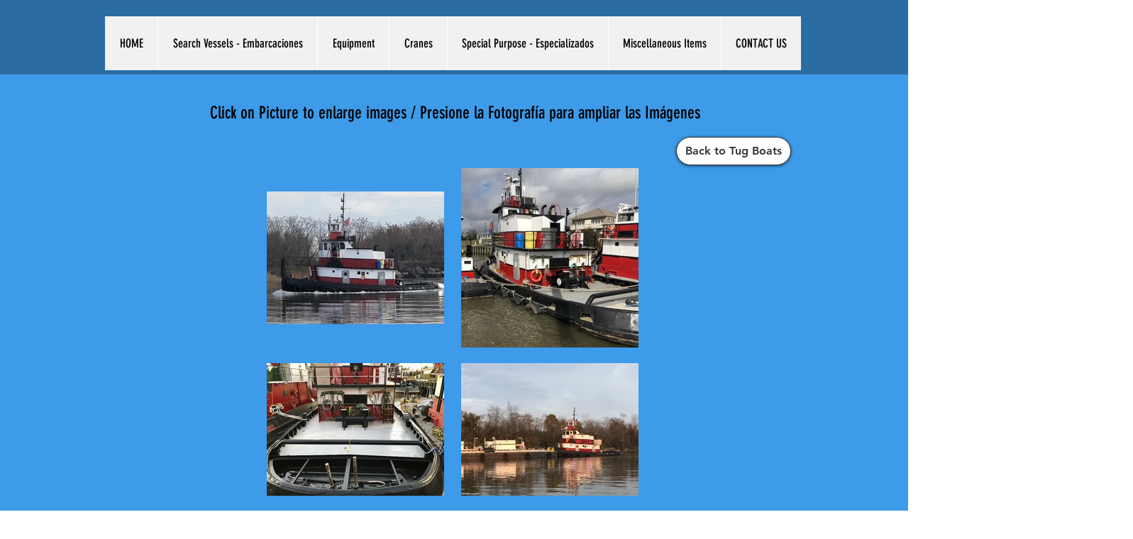

--- FILE ---
content_type: text/html; charset=UTF-8
request_url: https://www.vesselfinders.com/l1406tg
body_size: 151050
content:
<!DOCTYPE html>
<html lang="en">
<head>
  
  <!-- SEO Tags -->
  <title>L1406TG | vesselfinders</title>
  <link rel="canonical" href="https://www.vesselfinders.com/l1406tg"/>
  <meta property="og:title" content="L1406TG | vesselfinders"/>
  <meta property="og:url" content="https://www.vesselfinders.com/l1406tg"/>
  <meta property="og:site_name" content="vesselfinders"/>
  <meta property="og:type" content="website"/>
  <meta name="google-site-verification" content="IyiW25EgIStk0NqUYAmwefv7YSCsfJ6c1l0QDbJ67vI"/>
  <meta name="twitter:card" content="summary_large_image"/>
  <meta name="twitter:title" content="L1406TG | vesselfinders"/>

  
  <meta charset='utf-8'>
  <meta name="viewport" content="width=device-width, initial-scale=1" id="wixDesktopViewport" />
  <meta http-equiv="X-UA-Compatible" content="IE=edge">
  <meta name="generator" content="Wix.com Website Builder"/>

  <link rel="icon" sizes="192x192" href="https://static.wixstatic.com/media/8c9626_653df080476444e18d21da4507552a82%7Emv2.jpg/v1/fill/w_192%2Ch_192%2Clg_1%2Cusm_0.66_1.00_0.01/8c9626_653df080476444e18d21da4507552a82%7Emv2.jpg" type="image/jpeg"/>
  <link rel="shortcut icon" href="https://static.wixstatic.com/media/8c9626_653df080476444e18d21da4507552a82%7Emv2.jpg/v1/fill/w_192%2Ch_192%2Clg_1%2Cusm_0.66_1.00_0.01/8c9626_653df080476444e18d21da4507552a82%7Emv2.jpg" type="image/jpeg"/>
  <link rel="apple-touch-icon" href="https://static.wixstatic.com/media/8c9626_653df080476444e18d21da4507552a82%7Emv2.jpg/v1/fill/w_180%2Ch_180%2Clg_1%2Cusm_0.66_1.00_0.01/8c9626_653df080476444e18d21da4507552a82%7Emv2.jpg" type="image/jpeg"/>

  <!-- Safari Pinned Tab Icon -->
  <!-- <link rel="mask-icon" href="https://static.wixstatic.com/media/8c9626_653df080476444e18d21da4507552a82%7Emv2.jpg/v1/fill/w_192%2Ch_192%2Clg_1%2Cusm_0.66_1.00_0.01/8c9626_653df080476444e18d21da4507552a82%7Emv2.jpg"> -->

  <!-- Original trials -->
  


  <!-- Segmenter Polyfill -->
  <script>
    if (!window.Intl || !window.Intl.Segmenter) {
      (function() {
        var script = document.createElement('script');
        script.src = 'https://static.parastorage.com/unpkg/@formatjs/intl-segmenter@11.7.10/polyfill.iife.js';
        document.head.appendChild(script);
      })();
    }
  </script>

  <!-- Legacy Polyfills -->
  <script nomodule="" src="https://static.parastorage.com/unpkg/core-js-bundle@3.2.1/minified.js"></script>
  <script nomodule="" src="https://static.parastorage.com/unpkg/focus-within-polyfill@5.0.9/dist/focus-within-polyfill.js"></script>

  <!-- Performance API Polyfills -->
  <script>
  (function () {
    var noop = function noop() {};
    if ("performance" in window === false) {
      window.performance = {};
    }
    window.performance.mark = performance.mark || noop;
    window.performance.measure = performance.measure || noop;
    if ("now" in window.performance === false) {
      var nowOffset = Date.now();
      if (performance.timing && performance.timing.navigationStart) {
        nowOffset = performance.timing.navigationStart;
      }
      window.performance.now = function now() {
        return Date.now() - nowOffset;
      };
    }
  })();
  </script>

  <!-- Globals Definitions -->
  <script>
    (function () {
      var now = Date.now()
      window.initialTimestamps = {
        initialTimestamp: now,
        initialRequestTimestamp: Math.round(performance.timeOrigin ? performance.timeOrigin : now - performance.now())
      }

      window.thunderboltTag = "libs-releases-GA-local"
      window.thunderboltVersion = "1.16780.0"
    })();
  </script>

  <!-- Essential Viewer Model -->
  <script type="application/json" id="wix-essential-viewer-model">{"fleetConfig":{"fleetName":"thunderbolt-seo-renderer","type":"GA","code":0},"mode":{"qa":false,"enableTestApi":false,"debug":false,"ssrIndicator":false,"ssrOnly":false,"siteAssetsFallback":"enable","versionIndicator":false},"componentsLibrariesTopology":[{"artifactId":"editor-elements","namespace":"wixui","url":"https:\/\/static.parastorage.com\/services\/editor-elements\/1.14853.0"},{"artifactId":"editor-elements","namespace":"dsgnsys","url":"https:\/\/static.parastorage.com\/services\/editor-elements\/1.14853.0"}],"siteFeaturesConfigs":{"sessionManager":{"isRunningInDifferentSiteContext":false}},"language":{"userLanguage":"en"},"siteAssets":{"clientTopology":{"mediaRootUrl":"https:\/\/static.wixstatic.com","staticMediaUrl":"https:\/\/static.wixstatic.com\/media","moduleRepoUrl":"https:\/\/static.parastorage.com\/unpkg","fileRepoUrl":"https:\/\/static.parastorage.com\/services","viewerAppsUrl":"https:\/\/viewer-apps.parastorage.com","viewerAssetsUrl":"https:\/\/viewer-assets.parastorage.com","siteAssetsUrl":"https:\/\/siteassets.parastorage.com","pageJsonServerUrls":["https:\/\/pages.parastorage.com","https:\/\/staticorigin.wixstatic.com","https:\/\/www.vesselfinders.com","https:\/\/fallback.wix.com\/wix-html-editor-pages-webapp\/page"],"pathOfTBModulesInFileRepoForFallback":"wix-thunderbolt\/dist\/"}},"siteFeatures":["accessibility","appMonitoring","assetsLoader","businessLogger","captcha","clickHandlerRegistrar","codeEmbed","commonConfig","componentsLoader","componentsRegistry","consentPolicy","cyclicTabbing","domSelectors","environmentWixCodeSdk","environment","locationWixCodeSdk","mpaNavigation","navigationManager","navigationPhases","ooi","pages","panorama","renderer","reporter","router","scrollRestoration","seoWixCodeSdk","seo","sessionManager","siteMembersWixCodeSdk","siteMembers","siteScrollBlocker","siteWixCodeSdk","speculationRules","ssrCache","stores","structureApi","thunderboltInitializer","tpaCommons","translations","usedPlatformApis","warmupData","windowMessageRegistrar","windowWixCodeSdk","wixCustomElementComponent","wixEmbedsApi","componentsReact","platform"],"site":{"externalBaseUrl":"https:\/\/www.vesselfinders.com","isSEO":true},"media":{"staticMediaUrl":"https:\/\/static.wixstatic.com\/media","mediaRootUrl":"https:\/\/static.wixstatic.com\/","staticVideoUrl":"https:\/\/video.wixstatic.com\/"},"requestUrl":"https:\/\/www.vesselfinders.com\/l1406tg","rollout":{"siteAssetsVersionsRollout":false,"isDACRollout":0,"isTBRollout":false},"commonConfig":{"brand":"wix","host":"VIEWER","bsi":"","consentPolicy":{},"consentPolicyHeader":{},"siteRevision":"4674","renderingFlow":"NONE","language":"en","locale":"en-us"},"interactionSampleRatio":0.01,"dynamicModelUrl":"https:\/\/www.vesselfinders.com\/_api\/v2\/dynamicmodel","accessTokensUrl":"https:\/\/www.vesselfinders.com\/_api\/v1\/access-tokens","isExcludedFromSecurityExperiments":false,"experiments":{"specs.thunderbolt.hardenFetchAndXHR":true,"specs.thunderbolt.securityExperiments":true}}</script>
  <script>window.viewerModel = JSON.parse(document.getElementById('wix-essential-viewer-model').textContent)</script>

  <script>
    window.commonConfig = viewerModel.commonConfig
  </script>

  
  <!-- BEGIN handleAccessTokens bundle -->

  <script data-url="https://static.parastorage.com/services/wix-thunderbolt/dist/handleAccessTokens.inline.4f2f9a53.bundle.min.js">(()=>{"use strict";function e(e){let{context:o,property:r,value:n,enumerable:i=!0}=e,c=e.get,l=e.set;if(!r||void 0===n&&!c&&!l)return new Error("property and value are required");let a=o||globalThis,s=a?.[r],u={};if(void 0!==n)u.value=n;else{if(c){let e=t(c);e&&(u.get=e)}if(l){let e=t(l);e&&(u.set=e)}}let p={...u,enumerable:i||!1,configurable:!1};void 0!==n&&(p.writable=!1);try{Object.defineProperty(a,r,p)}catch(e){return e instanceof TypeError?s:e}return s}function t(e,t){return"function"==typeof e?e:!0===e?.async&&"function"==typeof e.func?t?async function(t){return e.func(t)}:async function(){return e.func()}:"function"==typeof e?.func?e.func:void 0}try{e({property:"strictDefine",value:e})}catch{}try{e({property:"defineStrictObject",value:r})}catch{}try{e({property:"defineStrictMethod",value:n})}catch{}var o=["toString","toLocaleString","valueOf","constructor","prototype"];function r(t){let{context:n,property:c,propertiesToExclude:l=[],skipPrototype:a=!1,hardenPrototypePropertiesToExclude:s=[]}=t;if(!c)return new Error("property is required");let u=(n||globalThis)[c],p={},f=i(n,c);u&&("object"==typeof u||"function"==typeof u)&&Reflect.ownKeys(u).forEach(t=>{if(!l.includes(t)&&!o.includes(t)){let o=i(u,t);if(o&&(o.writable||o.configurable)){let{value:r,get:n,set:i,enumerable:c=!1}=o,l={};void 0!==r?l.value=r:n?l.get=n:i&&(l.set=i);try{let o=e({context:u,property:t,...l,enumerable:c});p[t]=o}catch(e){if(!(e instanceof TypeError))throw e;try{p[t]=o.value||o.get||o.set}catch{}}}}});let d={originalObject:u,originalProperties:p};if(!a&&void 0!==u?.prototype){let e=r({context:u,property:"prototype",propertiesToExclude:s,skipPrototype:!0});e instanceof Error||(d.originalPrototype=e?.originalObject,d.originalPrototypeProperties=e?.originalProperties)}return e({context:n,property:c,value:u,enumerable:f?.enumerable}),d}function n(t,o){let r=(o||globalThis)[t],n=i(o||globalThis,t);return r&&n&&(n.writable||n.configurable)?(Object.freeze(r),e({context:globalThis,property:t,value:r})):r}function i(e,t){if(e&&t)try{return Reflect.getOwnPropertyDescriptor(e,t)}catch{return}}function c(e){if("string"!=typeof e)return e;try{return decodeURIComponent(e).toLowerCase().trim()}catch{return e.toLowerCase().trim()}}function l(e,t){let o="";if("string"==typeof e)o=e.split("=")[0]?.trim()||"";else{if(!e||"string"!=typeof e.name)return!1;o=e.name}return t.has(c(o)||"")}function a(e,t){let o;return o="string"==typeof e?e.split(";").map(e=>e.trim()).filter(e=>e.length>0):e||[],o.filter(e=>!l(e,t))}var s=null;function u(){return null===s&&(s=typeof Document>"u"?void 0:Object.getOwnPropertyDescriptor(Document.prototype,"cookie")),s}function p(t,o){if(!globalThis?.cookieStore)return;let r=globalThis.cookieStore.get.bind(globalThis.cookieStore),n=globalThis.cookieStore.getAll.bind(globalThis.cookieStore),i=globalThis.cookieStore.set.bind(globalThis.cookieStore),c=globalThis.cookieStore.delete.bind(globalThis.cookieStore);return e({context:globalThis.CookieStore.prototype,property:"get",value:async function(e){return l(("string"==typeof e?e:e.name)||"",t)?null:r.call(this,e)},enumerable:!0}),e({context:globalThis.CookieStore.prototype,property:"getAll",value:async function(){return a(await n.apply(this,Array.from(arguments)),t)},enumerable:!0}),e({context:globalThis.CookieStore.prototype,property:"set",value:async function(){let e=Array.from(arguments);if(!l(1===e.length?e[0].name:e[0],t))return i.apply(this,e);o&&console.warn(o)},enumerable:!0}),e({context:globalThis.CookieStore.prototype,property:"delete",value:async function(){let e=Array.from(arguments);if(!l(1===e.length?e[0].name:e[0],t))return c.apply(this,e)},enumerable:!0}),e({context:globalThis.cookieStore,property:"prototype",value:globalThis.CookieStore.prototype,enumerable:!1}),e({context:globalThis,property:"cookieStore",value:globalThis.cookieStore,enumerable:!0}),{get:r,getAll:n,set:i,delete:c}}var f=["TextEncoder","TextDecoder","XMLHttpRequestEventTarget","EventTarget","URL","JSON","Reflect","Object","Array","Map","Set","WeakMap","WeakSet","Promise","Symbol","Error"],d=["addEventListener","removeEventListener","dispatchEvent","encodeURI","encodeURIComponent","decodeURI","decodeURIComponent"];const y=(e,t)=>{try{const o=t?t.get.call(document):document.cookie;return o.split(";").map(e=>e.trim()).filter(t=>t?.startsWith(e))[0]?.split("=")[1]}catch(e){return""}},g=(e="",t="",o="/")=>`${e}=; ${t?`domain=${t};`:""} max-age=0; path=${o}; expires=Thu, 01 Jan 1970 00:00:01 GMT`;function m(){(function(){if("undefined"!=typeof window){const e=performance.getEntriesByType("navigation")[0];return"back_forward"===(e?.type||"")}return!1})()&&function(){const{counter:e}=function(){const e=b("getItem");if(e){const[t,o]=e.split("-"),r=o?parseInt(o,10):0;if(r>=3){const e=t?Number(t):0;if(Date.now()-e>6e4)return{counter:0}}return{counter:r}}return{counter:0}}();e<3?(!function(e=1){b("setItem",`${Date.now()}-${e}`)}(e+1),window.location.reload()):console.error("ATS: Max reload attempts reached")}()}function b(e,t){try{return sessionStorage[e]("reload",t||"")}catch(e){console.error("ATS: Error calling sessionStorage:",e)}}const h="client-session-bind",v="sec-fetch-unsupported",{experiments:w}=window.viewerModel,T=[h,"client-binding",v,"svSession","smSession","server-session-bind","wixSession2","wixSession3"].map(e=>e.toLowerCase()),{cookie:S}=function(t,o){let r=new Set(t);return e({context:document,property:"cookie",set:{func:e=>function(e,t,o,r){let n=u(),i=c(t.split(";")[0]||"")||"";[...o].every(e=>!i.startsWith(e.toLowerCase()))&&n?.set?n.set.call(e,t):r&&console.warn(r)}(document,e,r,o)},get:{func:()=>function(e,t){let o=u();if(!o?.get)throw new Error("Cookie descriptor or getter not available");return a(o.get.call(e),t).join("; ")}(document,r)},enumerable:!0}),{cookieStore:p(r,o),cookie:u()}}(T),k="tbReady",x="security_overrideGlobals",{experiments:E,siteFeaturesConfigs:C,accessTokensUrl:P}=window.viewerModel,R=P,M={},O=(()=>{const e=y(h,S);if(w["specs.thunderbolt.browserCacheReload"]){y(v,S)||e?b("removeItem"):m()}return(()=>{const e=g(h),t=g(h,location.hostname);S.set.call(document,e),S.set.call(document,t)})(),e})();O&&(M["client-binding"]=O);const D=fetch;addEventListener(k,function e(t){const{logger:o}=t.detail;try{window.tb.init({fetch:D,fetchHeaders:M})}catch(e){const t=new Error("TB003");o.meter(`${x}_${t.message}`,{paramsOverrides:{errorType:x,eventString:t.message}}),window?.viewerModel?.mode.debug&&console.error(e)}finally{removeEventListener(k,e)}}),E["specs.thunderbolt.hardenFetchAndXHR"]||(window.fetchDynamicModel=()=>C.sessionManager.isRunningInDifferentSiteContext?Promise.resolve({}):fetch(R,{credentials:"same-origin",headers:M}).then(function(e){if(!e.ok)throw new Error(`[${e.status}]${e.statusText}`);return e.json()}),window.dynamicModelPromise=window.fetchDynamicModel())})();
//# sourceMappingURL=https://static.parastorage.com/services/wix-thunderbolt/dist/handleAccessTokens.inline.4f2f9a53.bundle.min.js.map</script>

<!-- END handleAccessTokens bundle -->

<!-- BEGIN overrideGlobals bundle -->

<script data-url="https://static.parastorage.com/services/wix-thunderbolt/dist/overrideGlobals.inline.ec13bfcf.bundle.min.js">(()=>{"use strict";function e(e){let{context:r,property:o,value:n,enumerable:i=!0}=e,c=e.get,a=e.set;if(!o||void 0===n&&!c&&!a)return new Error("property and value are required");let l=r||globalThis,u=l?.[o],s={};if(void 0!==n)s.value=n;else{if(c){let e=t(c);e&&(s.get=e)}if(a){let e=t(a);e&&(s.set=e)}}let p={...s,enumerable:i||!1,configurable:!1};void 0!==n&&(p.writable=!1);try{Object.defineProperty(l,o,p)}catch(e){return e instanceof TypeError?u:e}return u}function t(e,t){return"function"==typeof e?e:!0===e?.async&&"function"==typeof e.func?t?async function(t){return e.func(t)}:async function(){return e.func()}:"function"==typeof e?.func?e.func:void 0}try{e({property:"strictDefine",value:e})}catch{}try{e({property:"defineStrictObject",value:o})}catch{}try{e({property:"defineStrictMethod",value:n})}catch{}var r=["toString","toLocaleString","valueOf","constructor","prototype"];function o(t){let{context:n,property:c,propertiesToExclude:a=[],skipPrototype:l=!1,hardenPrototypePropertiesToExclude:u=[]}=t;if(!c)return new Error("property is required");let s=(n||globalThis)[c],p={},f=i(n,c);s&&("object"==typeof s||"function"==typeof s)&&Reflect.ownKeys(s).forEach(t=>{if(!a.includes(t)&&!r.includes(t)){let r=i(s,t);if(r&&(r.writable||r.configurable)){let{value:o,get:n,set:i,enumerable:c=!1}=r,a={};void 0!==o?a.value=o:n?a.get=n:i&&(a.set=i);try{let r=e({context:s,property:t,...a,enumerable:c});p[t]=r}catch(e){if(!(e instanceof TypeError))throw e;try{p[t]=r.value||r.get||r.set}catch{}}}}});let d={originalObject:s,originalProperties:p};if(!l&&void 0!==s?.prototype){let e=o({context:s,property:"prototype",propertiesToExclude:u,skipPrototype:!0});e instanceof Error||(d.originalPrototype=e?.originalObject,d.originalPrototypeProperties=e?.originalProperties)}return e({context:n,property:c,value:s,enumerable:f?.enumerable}),d}function n(t,r){let o=(r||globalThis)[t],n=i(r||globalThis,t);return o&&n&&(n.writable||n.configurable)?(Object.freeze(o),e({context:globalThis,property:t,value:o})):o}function i(e,t){if(e&&t)try{return Reflect.getOwnPropertyDescriptor(e,t)}catch{return}}function c(e){if("string"!=typeof e)return e;try{return decodeURIComponent(e).toLowerCase().trim()}catch{return e.toLowerCase().trim()}}function a(e,t){return e instanceof Headers?e.forEach((r,o)=>{l(o,t)||e.delete(o)}):Object.keys(e).forEach(r=>{l(r,t)||delete e[r]}),e}function l(e,t){return!t.has(c(e)||"")}function u(e,t){let r=!0,o=function(e){let t,r;if(globalThis.Request&&e instanceof Request)t=e.url;else{if("function"!=typeof e?.toString)throw new Error("Unsupported type for url");t=e.toString()}try{return new URL(t).pathname}catch{return r=t.replace(/#.+/gi,"").split("?").shift(),r.startsWith("/")?r:`/${r}`}}(e),n=c(o);return n&&t.some(e=>n.includes(e))&&(r=!1),r}function s(t,r,o){let n=fetch,i=XMLHttpRequest,c=new Set(r);function s(){let e=new i,r=e.open,n=e.setRequestHeader;return e.open=function(){let n=Array.from(arguments),i=n[1];if(n.length<2||u(i,t))return r.apply(e,n);throw new Error(o||`Request not allowed for path ${i}`)},e.setRequestHeader=function(t,r){l(decodeURIComponent(t),c)&&n.call(e,t,r)},e}return e({property:"fetch",value:function(){let e=function(e,t){return globalThis.Request&&e[0]instanceof Request&&e[0]?.headers?a(e[0].headers,t):e[1]?.headers&&a(e[1].headers,t),e}(arguments,c);return u(arguments[0],t)?n.apply(globalThis,Array.from(e)):new Promise((e,t)=>{t(new Error(o||`Request not allowed for path ${arguments[0]}`))})},enumerable:!0}),e({property:"XMLHttpRequest",value:s,enumerable:!0}),Object.keys(i).forEach(e=>{s[e]=i[e]}),{fetch:n,XMLHttpRequest:i}}var p=["TextEncoder","TextDecoder","XMLHttpRequestEventTarget","EventTarget","URL","JSON","Reflect","Object","Array","Map","Set","WeakMap","WeakSet","Promise","Symbol","Error"],f=["addEventListener","removeEventListener","dispatchEvent","encodeURI","encodeURIComponent","decodeURI","decodeURIComponent"];const d=function(){let t=globalThis.open,r=document.open;function o(e,r,o){let n="string"!=typeof e,i=t.call(window,e,r,o);return n||e&&function(e){return e.startsWith("//")&&/(?:[a-z0-9](?:[a-z0-9-]{0,61}[a-z0-9])?\.)+[a-z0-9][a-z0-9-]{0,61}[a-z0-9]/g.test(`${location.protocol}:${e}`)&&(e=`${location.protocol}${e}`),!e.startsWith("http")||new URL(e).hostname===location.hostname}(e)?{}:i}return e({property:"open",value:o,context:globalThis,enumerable:!0}),e({property:"open",value:function(e,t,n){return e?o(e,t,n):r.call(document,e||"",t||"",n||"")},context:document,enumerable:!0}),{open:t,documentOpen:r}},y=function(){let t=document.createElement,r=Element.prototype.setAttribute,o=Element.prototype.setAttributeNS;return e({property:"createElement",context:document,value:function(n,i){let a=t.call(document,n,i);if("iframe"===c(n)){e({property:"srcdoc",context:a,get:()=>"",set:()=>{console.warn("`srcdoc` is not allowed in iframe elements.")}});let t=function(e,t){"srcdoc"!==e.toLowerCase()?r.call(a,e,t):console.warn("`srcdoc` attribute is not allowed to be set.")},n=function(e,t,r){"srcdoc"!==t.toLowerCase()?o.call(a,e,t,r):console.warn("`srcdoc` attribute is not allowed to be set.")};a.setAttribute=t,a.setAttributeNS=n}return a},enumerable:!0}),{createElement:t,setAttribute:r,setAttributeNS:o}},m=["client-binding"],b=["/_api/v1/access-tokens","/_api/v2/dynamicmodel","/_api/one-app-session-web/v3/businesses"],h=function(){let t=setTimeout,r=setInterval;return o("setTimeout",0,globalThis),o("setInterval",0,globalThis),{setTimeout:t,setInterval:r};function o(t,r,o){let n=o||globalThis,i=n[t];if(!i||"function"!=typeof i)throw new Error(`Function ${t} not found or is not a function`);e({property:t,value:function(){let e=Array.from(arguments);if("string"!=typeof e[r])return i.apply(n,e);console.warn(`Calling ${t} with a String Argument at index ${r} is not allowed`)},context:o,enumerable:!0})}},v=function(){if(navigator&&"serviceWorker"in navigator){let t=navigator.serviceWorker.register;return e({context:navigator.serviceWorker,property:"register",value:function(){console.log("Service worker registration is not allowed")},enumerable:!0}),{register:t}}return{}};performance.mark("overrideGlobals started");const{isExcludedFromSecurityExperiments:g,experiments:w}=window.viewerModel,E=!g&&w["specs.thunderbolt.securityExperiments"];try{d(),E&&y(),w["specs.thunderbolt.hardenFetchAndXHR"]&&E&&s(b,m),v(),(e=>{let t=[],r=[];r=r.concat(["TextEncoder","TextDecoder"]),e&&(r=r.concat(["XMLHttpRequestEventTarget","EventTarget"])),r=r.concat(["URL","JSON"]),e&&(t=t.concat(["addEventListener","removeEventListener"])),t=t.concat(["encodeURI","encodeURIComponent","decodeURI","decodeURIComponent"]),r=r.concat(["String","Number"]),e&&r.push("Object"),r=r.concat(["Reflect"]),t.forEach(e=>{n(e),["addEventListener","removeEventListener"].includes(e)&&n(e,document)}),r.forEach(e=>{o({property:e})})})(E),E&&h()}catch(e){window?.viewerModel?.mode.debug&&console.error(e);const t=new Error("TB006");window.fedops?.reportError(t,"security_overrideGlobals"),window.Sentry?window.Sentry.captureException(t):globalThis.defineStrictProperty("sentryBuffer",[t],window,!1)}performance.mark("overrideGlobals ended")})();
//# sourceMappingURL=https://static.parastorage.com/services/wix-thunderbolt/dist/overrideGlobals.inline.ec13bfcf.bundle.min.js.map</script>

<!-- END overrideGlobals bundle -->


  
  <script>
    window.commonConfig = viewerModel.commonConfig

	
  </script>

  <!-- Initial CSS -->
  <style data-url="https://static.parastorage.com/services/wix-thunderbolt/dist/main.347af09f.min.css">@keyframes slide-horizontal-new{0%{transform:translateX(100%)}}@keyframes slide-horizontal-old{80%{opacity:1}to{opacity:0;transform:translateX(-100%)}}@keyframes slide-vertical-new{0%{transform:translateY(-100%)}}@keyframes slide-vertical-old{80%{opacity:1}to{opacity:0;transform:translateY(100%)}}@keyframes out-in-new{0%{opacity:0}}@keyframes out-in-old{to{opacity:0}}:root:active-view-transition{view-transition-name:none}::view-transition{pointer-events:none}:root:active-view-transition::view-transition-new(page-group),:root:active-view-transition::view-transition-old(page-group){animation-duration:.6s;cursor:wait;pointer-events:all}:root:active-view-transition-type(SlideHorizontal)::view-transition-old(page-group){animation:slide-horizontal-old .6s cubic-bezier(.83,0,.17,1) forwards;mix-blend-mode:normal}:root:active-view-transition-type(SlideHorizontal)::view-transition-new(page-group){animation:slide-horizontal-new .6s cubic-bezier(.83,0,.17,1) backwards;mix-blend-mode:normal}:root:active-view-transition-type(SlideVertical)::view-transition-old(page-group){animation:slide-vertical-old .6s cubic-bezier(.83,0,.17,1) forwards;mix-blend-mode:normal}:root:active-view-transition-type(SlideVertical)::view-transition-new(page-group){animation:slide-vertical-new .6s cubic-bezier(.83,0,.17,1) backwards;mix-blend-mode:normal}:root:active-view-transition-type(OutIn)::view-transition-old(page-group){animation:out-in-old .35s cubic-bezier(.22,1,.36,1) forwards}:root:active-view-transition-type(OutIn)::view-transition-new(page-group){animation:out-in-new .35s cubic-bezier(.64,0,.78,0) .35s backwards}@media(prefers-reduced-motion:reduce){::view-transition-group(*),::view-transition-new(*),::view-transition-old(*){animation:none!important}}body,html{background:transparent;border:0;margin:0;outline:0;padding:0;vertical-align:baseline}body{--scrollbar-width:0px;font-family:Arial,Helvetica,sans-serif;font-size:10px}body,html{height:100%}body{overflow-x:auto;overflow-y:scroll}body:not(.responsive) #site-root{min-width:var(--site-width);width:100%}body:not([data-js-loaded]) [data-hide-prejs]{visibility:hidden}interact-element{display:contents}#SITE_CONTAINER{position:relative}:root{--one-unit:1vw;--section-max-width:9999px;--spx-stopper-max:9999px;--spx-stopper-min:0px;--browser-zoom:1}@supports(-webkit-appearance:none) and (stroke-color:transparent){:root{--safari-sticky-fix:opacity;--experimental-safari-sticky-fix:translateZ(0)}}@supports(container-type:inline-size){:root{--one-unit:1cqw}}[id^=oldHoverBox-]{mix-blend-mode:plus-lighter;transition:opacity .5s ease,visibility .5s ease}[data-mesh-id$=inlineContent-gridContainer]:has(>[id^=oldHoverBox-]){isolation:isolate}</style>
<style data-url="https://static.parastorage.com/services/wix-thunderbolt/dist/main.renderer.9cb0985f.min.css">a,abbr,acronym,address,applet,b,big,blockquote,button,caption,center,cite,code,dd,del,dfn,div,dl,dt,em,fieldset,font,footer,form,h1,h2,h3,h4,h5,h6,header,i,iframe,img,ins,kbd,label,legend,li,nav,object,ol,p,pre,q,s,samp,section,small,span,strike,strong,sub,sup,table,tbody,td,tfoot,th,thead,title,tr,tt,u,ul,var{background:transparent;border:0;margin:0;outline:0;padding:0;vertical-align:baseline}input,select,textarea{box-sizing:border-box;font-family:Helvetica,Arial,sans-serif}ol,ul{list-style:none}blockquote,q{quotes:none}ins{text-decoration:none}del{text-decoration:line-through}table{border-collapse:collapse;border-spacing:0}a{cursor:pointer;text-decoration:none}.testStyles{overflow-y:hidden}.reset-button{-webkit-appearance:none;background:none;border:0;color:inherit;font:inherit;line-height:normal;outline:0;overflow:visible;padding:0;-webkit-user-select:none;-moz-user-select:none;-ms-user-select:none}:focus{outline:none}body.device-mobile-optimized:not(.disable-site-overflow){overflow-x:hidden;overflow-y:scroll}body.device-mobile-optimized:not(.responsive) #SITE_CONTAINER{margin-left:auto;margin-right:auto;overflow-x:visible;position:relative;width:320px}body.device-mobile-optimized:not(.responsive):not(.blockSiteScrolling) #SITE_CONTAINER{margin-top:0}body.device-mobile-optimized>*{max-width:100%!important}body.device-mobile-optimized #site-root{overflow-x:hidden;overflow-y:hidden}@supports(overflow:clip){body.device-mobile-optimized #site-root{overflow-x:clip;overflow-y:clip}}body.device-mobile-non-optimized #SITE_CONTAINER #site-root{overflow-x:clip;overflow-y:clip}body.device-mobile-non-optimized.fullScreenMode{background-color:#5f6360}body.device-mobile-non-optimized.fullScreenMode #MOBILE_ACTIONS_MENU,body.device-mobile-non-optimized.fullScreenMode #SITE_BACKGROUND,body.device-mobile-non-optimized.fullScreenMode #site-root,body.fullScreenMode #WIX_ADS{visibility:hidden}body.fullScreenMode{overflow-x:hidden!important;overflow-y:hidden!important}body.fullScreenMode.device-mobile-optimized #TINY_MENU{opacity:0;pointer-events:none}body.fullScreenMode-scrollable.device-mobile-optimized{overflow-x:hidden!important;overflow-y:auto!important}body.fullScreenMode-scrollable.device-mobile-optimized #masterPage,body.fullScreenMode-scrollable.device-mobile-optimized #site-root{overflow-x:hidden!important;overflow-y:hidden!important}body.fullScreenMode-scrollable.device-mobile-optimized #SITE_BACKGROUND,body.fullScreenMode-scrollable.device-mobile-optimized #masterPage{height:auto!important}body.fullScreenMode-scrollable.device-mobile-optimized #masterPage.mesh-layout{height:0!important}body.blockSiteScrolling,body.siteScrollingBlocked{position:fixed;width:100%}body.blockSiteScrolling #SITE_CONTAINER{margin-top:calc(var(--blocked-site-scroll-margin-top)*-1)}#site-root{margin:0 auto;min-height:100%;position:relative;top:var(--wix-ads-height)}#site-root img:not([src]){visibility:hidden}#site-root svg img:not([src]){visibility:visible}.auto-generated-link{color:inherit}#SCROLL_TO_BOTTOM,#SCROLL_TO_TOP{height:0}.has-click-trigger{cursor:pointer}.fullScreenOverlay{bottom:0;display:flex;justify-content:center;left:0;overflow-y:hidden;position:fixed;right:0;top:-60px;z-index:1005}.fullScreenOverlay>.fullScreenOverlayContent{bottom:0;left:0;margin:0 auto;overflow:hidden;position:absolute;right:0;top:60px;transform:translateZ(0)}[data-mesh-id$=centeredContent],[data-mesh-id$=form],[data-mesh-id$=inlineContent]{pointer-events:none;position:relative}[data-mesh-id$=-gridWrapper],[data-mesh-id$=-rotated-wrapper]{pointer-events:none}[data-mesh-id$=-gridContainer]>*,[data-mesh-id$=-rotated-wrapper]>*,[data-mesh-id$=inlineContent]>:not([data-mesh-id$=-gridContainer]){pointer-events:auto}.device-mobile-optimized #masterPage.mesh-layout #SOSP_CONTAINER_CUSTOM_ID{grid-area:2/1/3/2;-ms-grid-row:2;position:relative}#masterPage.mesh-layout{-ms-grid-rows:max-content max-content min-content max-content;-ms-grid-columns:100%;align-items:start;display:-ms-grid;display:grid;grid-template-columns:100%;grid-template-rows:max-content max-content min-content max-content;justify-content:stretch}#masterPage.mesh-layout #PAGES_CONTAINER,#masterPage.mesh-layout #SITE_FOOTER-placeholder,#masterPage.mesh-layout #SITE_FOOTER_WRAPPER,#masterPage.mesh-layout #SITE_HEADER-placeholder,#masterPage.mesh-layout #SITE_HEADER_WRAPPER,#masterPage.mesh-layout #SOSP_CONTAINER_CUSTOM_ID[data-state~=mobileView],#masterPage.mesh-layout #soapAfterPagesContainer,#masterPage.mesh-layout #soapBeforePagesContainer{-ms-grid-row-align:start;-ms-grid-column-align:start;-ms-grid-column:1}#masterPage.mesh-layout #SITE_HEADER-placeholder,#masterPage.mesh-layout #SITE_HEADER_WRAPPER{grid-area:1/1/2/2;-ms-grid-row:1}#masterPage.mesh-layout #PAGES_CONTAINER,#masterPage.mesh-layout #soapAfterPagesContainer,#masterPage.mesh-layout #soapBeforePagesContainer{grid-area:3/1/4/2;-ms-grid-row:3}#masterPage.mesh-layout #soapAfterPagesContainer,#masterPage.mesh-layout #soapBeforePagesContainer{width:100%}#masterPage.mesh-layout #PAGES_CONTAINER{align-self:stretch}#masterPage.mesh-layout main#PAGES_CONTAINER{display:block}#masterPage.mesh-layout #SITE_FOOTER-placeholder,#masterPage.mesh-layout #SITE_FOOTER_WRAPPER{grid-area:4/1/5/2;-ms-grid-row:4}#masterPage.mesh-layout #SITE_PAGES,#masterPage.mesh-layout [data-mesh-id=PAGES_CONTAINERcenteredContent],#masterPage.mesh-layout [data-mesh-id=PAGES_CONTAINERinlineContent]{height:100%}#masterPage.mesh-layout.desktop>*{width:100%}#masterPage.mesh-layout #PAGES_CONTAINER,#masterPage.mesh-layout #SITE_FOOTER,#masterPage.mesh-layout #SITE_FOOTER_WRAPPER,#masterPage.mesh-layout #SITE_HEADER,#masterPage.mesh-layout #SITE_HEADER_WRAPPER,#masterPage.mesh-layout #SITE_PAGES,#masterPage.mesh-layout #masterPageinlineContent{position:relative}#masterPage.mesh-layout #SITE_HEADER{grid-area:1/1/2/2}#masterPage.mesh-layout #SITE_FOOTER{grid-area:4/1/5/2}#masterPage.mesh-layout.overflow-x-clip #SITE_FOOTER,#masterPage.mesh-layout.overflow-x-clip #SITE_HEADER{overflow-x:clip}[data-z-counter]{z-index:0}[data-z-counter="0"]{z-index:auto}.wixSiteProperties{-webkit-font-smoothing:antialiased;-moz-osx-font-smoothing:grayscale}:root{--wst-button-color-fill-primary:rgb(var(--color_48));--wst-button-color-border-primary:rgb(var(--color_49));--wst-button-color-text-primary:rgb(var(--color_50));--wst-button-color-fill-primary-hover:rgb(var(--color_51));--wst-button-color-border-primary-hover:rgb(var(--color_52));--wst-button-color-text-primary-hover:rgb(var(--color_53));--wst-button-color-fill-primary-disabled:rgb(var(--color_54));--wst-button-color-border-primary-disabled:rgb(var(--color_55));--wst-button-color-text-primary-disabled:rgb(var(--color_56));--wst-button-color-fill-secondary:rgb(var(--color_57));--wst-button-color-border-secondary:rgb(var(--color_58));--wst-button-color-text-secondary:rgb(var(--color_59));--wst-button-color-fill-secondary-hover:rgb(var(--color_60));--wst-button-color-border-secondary-hover:rgb(var(--color_61));--wst-button-color-text-secondary-hover:rgb(var(--color_62));--wst-button-color-fill-secondary-disabled:rgb(var(--color_63));--wst-button-color-border-secondary-disabled:rgb(var(--color_64));--wst-button-color-text-secondary-disabled:rgb(var(--color_65));--wst-color-fill-base-1:rgb(var(--color_36));--wst-color-fill-base-2:rgb(var(--color_37));--wst-color-fill-base-shade-1:rgb(var(--color_38));--wst-color-fill-base-shade-2:rgb(var(--color_39));--wst-color-fill-base-shade-3:rgb(var(--color_40));--wst-color-fill-accent-1:rgb(var(--color_41));--wst-color-fill-accent-2:rgb(var(--color_42));--wst-color-fill-accent-3:rgb(var(--color_43));--wst-color-fill-accent-4:rgb(var(--color_44));--wst-color-fill-background-primary:rgb(var(--color_11));--wst-color-fill-background-secondary:rgb(var(--color_12));--wst-color-text-primary:rgb(var(--color_15));--wst-color-text-secondary:rgb(var(--color_14));--wst-color-action:rgb(var(--color_18));--wst-color-disabled:rgb(var(--color_39));--wst-color-title:rgb(var(--color_45));--wst-color-subtitle:rgb(var(--color_46));--wst-color-line:rgb(var(--color_47));--wst-font-style-h2:var(--font_2);--wst-font-style-h3:var(--font_3);--wst-font-style-h4:var(--font_4);--wst-font-style-h5:var(--font_5);--wst-font-style-h6:var(--font_6);--wst-font-style-body-large:var(--font_7);--wst-font-style-body-medium:var(--font_8);--wst-font-style-body-small:var(--font_9);--wst-font-style-body-x-small:var(--font_10);--wst-color-custom-1:rgb(var(--color_13));--wst-color-custom-2:rgb(var(--color_16));--wst-color-custom-3:rgb(var(--color_17));--wst-color-custom-4:rgb(var(--color_19));--wst-color-custom-5:rgb(var(--color_20));--wst-color-custom-6:rgb(var(--color_21));--wst-color-custom-7:rgb(var(--color_22));--wst-color-custom-8:rgb(var(--color_23));--wst-color-custom-9:rgb(var(--color_24));--wst-color-custom-10:rgb(var(--color_25));--wst-color-custom-11:rgb(var(--color_26));--wst-color-custom-12:rgb(var(--color_27));--wst-color-custom-13:rgb(var(--color_28));--wst-color-custom-14:rgb(var(--color_29));--wst-color-custom-15:rgb(var(--color_30));--wst-color-custom-16:rgb(var(--color_31));--wst-color-custom-17:rgb(var(--color_32));--wst-color-custom-18:rgb(var(--color_33));--wst-color-custom-19:rgb(var(--color_34));--wst-color-custom-20:rgb(var(--color_35))}.wix-presets-wrapper{display:contents}</style>

  <meta name="format-detection" content="telephone=no">
  <meta name="skype_toolbar" content="skype_toolbar_parser_compatible">
  
  

  

  
      <!--pageHtmlEmbeds.head start-->
      <script type="wix/htmlEmbeds" id="pageHtmlEmbeds.head start"></script>
    
      <meta name="google-site-verification" content="jeTtE3MhX5j8VZmbqxSaFhGCZ1b6n5XoKk_KGcH1gS8" />
    
      <script type="wix/htmlEmbeds" id="pageHtmlEmbeds.head end"></script>
      <!--pageHtmlEmbeds.head end-->
  

  <!-- head performance data start -->
  
  <!-- head performance data end -->
  

    


    
<style data-href="https://static.parastorage.com/services/editor-elements-library/dist/thunderbolt/rb_wixui.thunderbolt[DropDownMenu_SolidColorMenuButtonSkin].3c6b3073.min.css">._pfxlW{clip-path:inset(50%);height:24px;position:absolute;width:24px}._pfxlW:active,._pfxlW:focus{clip-path:unset;right:0;top:50%;transform:translateY(-50%)}._pfxlW.RG3k61{transform:translateY(-50%) rotate(180deg)}.I2NxvL,.ULfND1{box-sizing:border-box;height:100%;overflow:visible;position:relative;width:auto}.I2NxvL[data-state~=header] a,.I2NxvL[data-state~=header] div,[data-state~=header].ULfND1 a,[data-state~=header].ULfND1 div{cursor:default!important}.I2NxvL .piclkP,.ULfND1 .piclkP{display:inline-block;height:100%;width:100%}.ULfND1{--display:inline-block;background-color:transparent;cursor:pointer;display:var(--display);transition:var(--trans,background-color .4s ease 0s)}.ULfND1 .ktxcLB{border-left:1px solid rgba(var(--sep,var(--color_15,color_15)),var(--alpha-sep,1));padding:0 var(--pad,5px)}.ULfND1 .JghqhY{color:rgb(var(--txt,var(--color_15,color_15)));display:inline-block;font:var(--fnt,var(--font_1));padding:0 10px;transition:var(--trans2,color .4s ease 0s)}.ULfND1[data-listposition=left]{border-radius:var(--rd,10px);border-bottom-right-radius:0;border-top-right-radius:0}.ULfND1[data-listposition=left] .ktxcLB{border:0;border-left:none}.ULfND1[data-listposition=right]{border-radius:var(--rd,10px);border-bottom-left-radius:0;border-top-left-radius:0}.ULfND1[data-listposition=lonely]{border-radius:var(--rd,10px)}.ULfND1[data-listposition=lonely] .ktxcLB{border:0}.ULfND1[data-state~=drop]{background-color:transparent;display:block;transition:var(--trans,background-color .4s ease 0s);width:100%}.ULfND1[data-state~=drop] .ktxcLB{border:0;border-top:1px solid rgba(var(--sep,var(--color_15,color_15)),var(--alpha-sep,1));padding:0;width:auto}.ULfND1[data-state~=drop] .JghqhY{padding:0 .5em}.ULfND1[data-listposition=top]{border-radius:var(--rdDrop,10px);border-bottom-left-radius:0;border-bottom-right-radius:0}.ULfND1[data-listposition=top] .ktxcLB{border:0}.ULfND1[data-listposition=bottom]{border-radius:var(--rdDrop,10px);border-top-left-radius:0;border-top-right-radius:0}.ULfND1[data-listposition=dropLonely]{border-radius:var(--rdDrop,10px)}.ULfND1[data-listposition=dropLonely] .ktxcLB{border:0}.ULfND1[data-state~=link]:hover,.ULfND1[data-state~=over]{background-color:rgba(var(--bgh,var(--color_17,color_17)),var(--alpha-bgh,1));transition:var(--trans,background-color .4s ease 0s)}.ULfND1[data-state~=link]:hover .JghqhY,.ULfND1[data-state~=over] .JghqhY{color:rgb(var(--txth,var(--color_15,color_15)));transition:var(--trans2,color .4s ease 0s)}.ULfND1[data-state~=selected]{background-color:rgba(var(--bgs,var(--color_18,color_18)),var(--alpha-bgs,1));transition:var(--trans,background-color .4s ease 0s)}.ULfND1[data-state~=selected] .JghqhY{color:rgb(var(--txts,var(--color_15,color_15)));transition:var(--trans2,color .4s ease 0s)}.eK3b7p{overflow-x:hidden}.eK3b7p .dX73bf{display:flex;flex-direction:column;height:100%;width:100%}.eK3b7p .dX73bf .ShB2o6{flex:1}.eK3b7p .dX73bf .LtxuwL{height:calc(100% - (var(--menuTotalBordersY, 0px)));overflow:visible;white-space:nowrap;width:calc(100% - (var(--menuTotalBordersX, 0px)))}.eK3b7p .dX73bf .LtxuwL .SUHLli,.eK3b7p .dX73bf .LtxuwL .xu0rO4{direction:var(--menu-direction);display:inline-block;text-align:var(--menu-align,var(--align))}.eK3b7p .dX73bf .LtxuwL .bNFXK4{display:block;width:100%}.eK3b7p .QQFha4{direction:var(--submenus-direction);display:block;opacity:1;text-align:var(--submenus-align,var(--align));z-index:99999}.eK3b7p .QQFha4 .vZwEg5{display:inherit;overflow:visible;visibility:inherit;white-space:nowrap;width:auto}.eK3b7p .QQFha4._0uaYC{transition:visibility;transition-delay:.2s;visibility:visible}.eK3b7p .QQFha4 .xu0rO4{display:inline-block}.eK3b7p .V4qocw{display:none}.HYblus>nav{bottom:0;left:0;position:absolute;right:0;top:0}.HYblus .LtxuwL{background-color:rgba(var(--bg,var(--color_11,color_11)),var(--alpha-bg,1));border:solid var(--brw,0) rgba(var(--brd,var(--color_15,color_15)),var(--alpha-brd,1));border-radius:var(--rd,10px);box-shadow:var(--shd,0 1px 4px rgba(0,0,0,.6));position:absolute;width:calc(100% - var(--menuTotalBordersX, 0px))}.HYblus .QQFha4{box-sizing:border-box;margin-top:7px;position:absolute;visibility:hidden}.HYblus [data-dropmode=dropUp] .QQFha4{margin-bottom:7px;margin-top:0}.HYblus .vZwEg5{background-color:rgba(var(--bgDrop,var(--color_11,color_11)),var(--alpha-bgDrop,1));border:solid var(--brw,0) rgba(var(--brd,var(--color_15,color_15)),var(--alpha-brd,1));border-radius:var(--rdDrop,10px);box-shadow:var(--shd,0 1px 4px rgba(0,0,0,.6))}</style>
<style data-href="https://static.parastorage.com/services/editor-elements-library/dist/thunderbolt/rb_wixui.thunderbolt_bootstrap.a1b00b19.min.css">.cwL6XW{cursor:pointer}.sNF2R0{opacity:0}.hLoBV3{transition:opacity var(--transition-duration) cubic-bezier(.37,0,.63,1)}.Rdf41z,.hLoBV3{opacity:1}.ftlZWo{transition:opacity var(--transition-duration) cubic-bezier(.37,0,.63,1)}.ATGlOr,.ftlZWo{opacity:0}.KQSXD0{transition:opacity var(--transition-duration) cubic-bezier(.64,0,.78,0)}.KQSXD0,.pagQKE{opacity:1}._6zG5H{opacity:0;transition:opacity var(--transition-duration) cubic-bezier(.22,1,.36,1)}.BB49uC{transform:translateX(100%)}.j9xE1V{transition:transform var(--transition-duration) cubic-bezier(.87,0,.13,1)}.ICs7Rs,.j9xE1V{transform:translateX(0)}.DxijZJ{transition:transform var(--transition-duration) cubic-bezier(.87,0,.13,1)}.B5kjYq,.DxijZJ{transform:translateX(-100%)}.cJijIV{transition:transform var(--transition-duration) cubic-bezier(.87,0,.13,1)}.cJijIV,.hOxaWM{transform:translateX(0)}.T9p3fN{transform:translateX(100%);transition:transform var(--transition-duration) cubic-bezier(.87,0,.13,1)}.qDxYJm{transform:translateY(100%)}.aA9V0P{transition:transform var(--transition-duration) cubic-bezier(.87,0,.13,1)}.YPXPAS,.aA9V0P{transform:translateY(0)}.Xf2zsA{transition:transform var(--transition-duration) cubic-bezier(.87,0,.13,1)}.Xf2zsA,.y7Kt7s{transform:translateY(-100%)}.EeUgMu{transition:transform var(--transition-duration) cubic-bezier(.87,0,.13,1)}.EeUgMu,.fdHrtm{transform:translateY(0)}.WIFaG4{transform:translateY(100%);transition:transform var(--transition-duration) cubic-bezier(.87,0,.13,1)}body:not(.responsive) .JsJXaX{overflow-x:clip}:root:active-view-transition .JsJXaX{view-transition-name:page-group}.AnQkDU{display:grid;grid-template-columns:1fr;grid-template-rows:1fr;height:100%}.AnQkDU>div{align-self:stretch!important;grid-area:1/1/2/2;justify-self:stretch!important}.StylableButton2545352419__root{-archetype:box;border:none;box-sizing:border-box;cursor:pointer;display:block;height:100%;min-height:10px;min-width:10px;padding:0;touch-action:manipulation;width:100%}.StylableButton2545352419__root[disabled]{pointer-events:none}.StylableButton2545352419__root:not(:hover):not([disabled]).StylableButton2545352419--hasBackgroundColor{background-color:var(--corvid-background-color)!important}.StylableButton2545352419__root:hover:not([disabled]).StylableButton2545352419--hasHoverBackgroundColor{background-color:var(--corvid-hover-background-color)!important}.StylableButton2545352419__root:not(:hover)[disabled].StylableButton2545352419--hasDisabledBackgroundColor{background-color:var(--corvid-disabled-background-color)!important}.StylableButton2545352419__root:not(:hover):not([disabled]).StylableButton2545352419--hasBorderColor{border-color:var(--corvid-border-color)!important}.StylableButton2545352419__root:hover:not([disabled]).StylableButton2545352419--hasHoverBorderColor{border-color:var(--corvid-hover-border-color)!important}.StylableButton2545352419__root:not(:hover)[disabled].StylableButton2545352419--hasDisabledBorderColor{border-color:var(--corvid-disabled-border-color)!important}.StylableButton2545352419__root.StylableButton2545352419--hasBorderRadius{border-radius:var(--corvid-border-radius)!important}.StylableButton2545352419__root.StylableButton2545352419--hasBorderWidth{border-width:var(--corvid-border-width)!important}.StylableButton2545352419__root:not(:hover):not([disabled]).StylableButton2545352419--hasColor,.StylableButton2545352419__root:not(:hover):not([disabled]).StylableButton2545352419--hasColor .StylableButton2545352419__label{color:var(--corvid-color)!important}.StylableButton2545352419__root:hover:not([disabled]).StylableButton2545352419--hasHoverColor,.StylableButton2545352419__root:hover:not([disabled]).StylableButton2545352419--hasHoverColor .StylableButton2545352419__label{color:var(--corvid-hover-color)!important}.StylableButton2545352419__root:not(:hover)[disabled].StylableButton2545352419--hasDisabledColor,.StylableButton2545352419__root:not(:hover)[disabled].StylableButton2545352419--hasDisabledColor .StylableButton2545352419__label{color:var(--corvid-disabled-color)!important}.StylableButton2545352419__link{-archetype:box;box-sizing:border-box;color:#000;text-decoration:none}.StylableButton2545352419__container{align-items:center;display:flex;flex-basis:auto;flex-direction:row;flex-grow:1;height:100%;justify-content:center;overflow:hidden;transition:all .2s ease,visibility 0s;width:100%}.StylableButton2545352419__label{-archetype:text;-controller-part-type:LayoutChildDisplayDropdown,LayoutFlexChildSpacing(first);max-width:100%;min-width:1.8em;overflow:hidden;text-align:center;text-overflow:ellipsis;transition:inherit;white-space:nowrap}.StylableButton2545352419__root.StylableButton2545352419--isMaxContent .StylableButton2545352419__label{text-overflow:unset}.StylableButton2545352419__root.StylableButton2545352419--isWrapText .StylableButton2545352419__label{min-width:10px;overflow-wrap:break-word;white-space:break-spaces;word-break:break-word}.StylableButton2545352419__icon{-archetype:icon;-controller-part-type:LayoutChildDisplayDropdown,LayoutFlexChildSpacing(last);flex-shrink:0;height:50px;min-width:1px;transition:inherit}.StylableButton2545352419__icon.StylableButton2545352419--override{display:block!important}.StylableButton2545352419__icon svg,.StylableButton2545352419__icon>span{display:flex;height:inherit;width:inherit}.StylableButton2545352419__root:not(:hover):not([disalbed]).StylableButton2545352419--hasIconColor .StylableButton2545352419__icon svg{fill:var(--corvid-icon-color)!important;stroke:var(--corvid-icon-color)!important}.StylableButton2545352419__root:hover:not([disabled]).StylableButton2545352419--hasHoverIconColor .StylableButton2545352419__icon svg{fill:var(--corvid-hover-icon-color)!important;stroke:var(--corvid-hover-icon-color)!important}.StylableButton2545352419__root:not(:hover)[disabled].StylableButton2545352419--hasDisabledIconColor .StylableButton2545352419__icon svg{fill:var(--corvid-disabled-icon-color)!important;stroke:var(--corvid-disabled-icon-color)!important}.aeyn4z{bottom:0;left:0;position:absolute;right:0;top:0}.qQrFOK{cursor:pointer}.VDJedC{-webkit-tap-highlight-color:rgba(0,0,0,0);fill:var(--corvid-fill-color,var(--fill));fill-opacity:var(--fill-opacity);stroke:var(--corvid-stroke-color,var(--stroke));stroke-opacity:var(--stroke-opacity);stroke-width:var(--stroke-width);filter:var(--drop-shadow,none);opacity:var(--opacity);transform:var(--flip)}.VDJedC,.VDJedC svg{bottom:0;left:0;position:absolute;right:0;top:0}.VDJedC svg{height:var(--svg-calculated-height,100%);margin:auto;padding:var(--svg-calculated-padding,0);width:var(--svg-calculated-width,100%)}.VDJedC svg:not([data-type=ugc]){overflow:visible}.l4CAhn *{vector-effect:non-scaling-stroke}.Z_l5lU{-webkit-text-size-adjust:100%;-moz-text-size-adjust:100%;text-size-adjust:100%}ol.font_100,ul.font_100{color:#080808;font-family:"Arial, Helvetica, sans-serif",serif;font-size:10px;font-style:normal;font-variant:normal;font-weight:400;letter-spacing:normal;line-height:normal;margin:0;text-decoration:none}ol.font_100 li,ul.font_100 li{margin-bottom:12px}ol.wix-list-text-align,ul.wix-list-text-align{list-style-position:inside}ol.wix-list-text-align h1,ol.wix-list-text-align h2,ol.wix-list-text-align h3,ol.wix-list-text-align h4,ol.wix-list-text-align h5,ol.wix-list-text-align h6,ol.wix-list-text-align p,ul.wix-list-text-align h1,ul.wix-list-text-align h2,ul.wix-list-text-align h3,ul.wix-list-text-align h4,ul.wix-list-text-align h5,ul.wix-list-text-align h6,ul.wix-list-text-align p{display:inline}.HQSswv{cursor:pointer}.yi6otz{clip:rect(0 0 0 0);border:0;height:1px;margin:-1px;overflow:hidden;padding:0;position:absolute;width:1px}.zQ9jDz [data-attr-richtext-marker=true]{display:block}.zQ9jDz [data-attr-richtext-marker=true] table{border-collapse:collapse;margin:15px 0;width:100%}.zQ9jDz [data-attr-richtext-marker=true] table td{padding:12px;position:relative}.zQ9jDz [data-attr-richtext-marker=true] table td:after{border-bottom:1px solid currentColor;border-left:1px solid currentColor;bottom:0;content:"";left:0;opacity:.2;position:absolute;right:0;top:0}.zQ9jDz [data-attr-richtext-marker=true] table tr td:last-child:after{border-right:1px solid currentColor}.zQ9jDz [data-attr-richtext-marker=true] table tr:first-child td:after{border-top:1px solid currentColor}@supports(-webkit-appearance:none) and (stroke-color:transparent){.qvSjx3>*>:first-child{vertical-align:top}}@supports(-webkit-touch-callout:none){.qvSjx3>*>:first-child{vertical-align:top}}.LkZBpT :is(p,h1,h2,h3,h4,h5,h6,ul,ol,span[data-attr-richtext-marker],blockquote,div) [class$=rich-text__text],.LkZBpT :is(p,h1,h2,h3,h4,h5,h6,ul,ol,span[data-attr-richtext-marker],blockquote,div)[class$=rich-text__text]{color:var(--corvid-color,currentColor)}.LkZBpT :is(p,h1,h2,h3,h4,h5,h6,ul,ol,span[data-attr-richtext-marker],blockquote,div) span[style*=color]{color:var(--corvid-color,currentColor)!important}.Kbom4H{direction:var(--text-direction);min-height:var(--min-height);min-width:var(--min-width)}.Kbom4H .upNqi2{word-wrap:break-word;height:100%;overflow-wrap:break-word;position:relative;width:100%}.Kbom4H .upNqi2 ul{list-style:disc inside}.Kbom4H .upNqi2 li{margin-bottom:12px}.MMl86N blockquote,.MMl86N div,.MMl86N h1,.MMl86N h2,.MMl86N h3,.MMl86N h4,.MMl86N h5,.MMl86N h6,.MMl86N p{letter-spacing:normal;line-height:normal}.gYHZuN{min-height:var(--min-height);min-width:var(--min-width)}.gYHZuN .upNqi2{word-wrap:break-word;height:100%;overflow-wrap:break-word;position:relative;width:100%}.gYHZuN .upNqi2 ol,.gYHZuN .upNqi2 ul{letter-spacing:normal;line-height:normal;margin-inline-start:.5em;padding-inline-start:1.3em}.gYHZuN .upNqi2 ul{list-style-type:disc}.gYHZuN .upNqi2 ol{list-style-type:decimal}.gYHZuN .upNqi2 ol ul,.gYHZuN .upNqi2 ul ul{line-height:normal;list-style-type:circle}.gYHZuN .upNqi2 ol ol ul,.gYHZuN .upNqi2 ol ul ul,.gYHZuN .upNqi2 ul ol ul,.gYHZuN .upNqi2 ul ul ul{line-height:normal;list-style-type:square}.gYHZuN .upNqi2 li{font-style:inherit;font-weight:inherit;letter-spacing:normal;line-height:inherit}.gYHZuN .upNqi2 h1,.gYHZuN .upNqi2 h2,.gYHZuN .upNqi2 h3,.gYHZuN .upNqi2 h4,.gYHZuN .upNqi2 h5,.gYHZuN .upNqi2 h6,.gYHZuN .upNqi2 p{letter-spacing:normal;line-height:normal;margin-block:0;margin:0}.gYHZuN .upNqi2 a{color:inherit}.MMl86N,.ku3DBC{word-wrap:break-word;direction:var(--text-direction);min-height:var(--min-height);min-width:var(--min-width);mix-blend-mode:var(--blendMode,normal);overflow-wrap:break-word;pointer-events:none;text-align:start;text-shadow:var(--textOutline,0 0 transparent),var(--textShadow,0 0 transparent);text-transform:var(--textTransform,"none")}.MMl86N>*,.ku3DBC>*{pointer-events:auto}.MMl86N li,.ku3DBC li{font-style:inherit;font-weight:inherit;letter-spacing:normal;line-height:inherit}.MMl86N ol,.MMl86N ul,.ku3DBC ol,.ku3DBC ul{letter-spacing:normal;line-height:normal;margin-inline-end:0;margin-inline-start:.5em}.MMl86N:not(.Vq6kJx) ol,.MMl86N:not(.Vq6kJx) ul,.ku3DBC:not(.Vq6kJx) ol,.ku3DBC:not(.Vq6kJx) ul{padding-inline-end:0;padding-inline-start:1.3em}.MMl86N ul,.ku3DBC ul{list-style-type:disc}.MMl86N ol,.ku3DBC ol{list-style-type:decimal}.MMl86N ol ul,.MMl86N ul ul,.ku3DBC ol ul,.ku3DBC ul ul{list-style-type:circle}.MMl86N ol ol ul,.MMl86N ol ul ul,.MMl86N ul ol ul,.MMl86N ul ul ul,.ku3DBC ol ol ul,.ku3DBC ol ul ul,.ku3DBC ul ol ul,.ku3DBC ul ul ul{list-style-type:square}.MMl86N blockquote,.MMl86N div,.MMl86N h1,.MMl86N h2,.MMl86N h3,.MMl86N h4,.MMl86N h5,.MMl86N h6,.MMl86N p,.ku3DBC blockquote,.ku3DBC div,.ku3DBC h1,.ku3DBC h2,.ku3DBC h3,.ku3DBC h4,.ku3DBC h5,.ku3DBC h6,.ku3DBC p{margin-block:0;margin:0}.MMl86N a,.ku3DBC a{color:inherit}.Vq6kJx li{margin-inline-end:0;margin-inline-start:1.3em}.Vd6aQZ{overflow:hidden;padding:0;pointer-events:none;white-space:nowrap}.mHZSwn{display:none}.lvxhkV{bottom:0;left:0;position:absolute;right:0;top:0;width:100%}.QJjwEo{transform:translateY(-100%);transition:.2s ease-in}.kdBXfh{transition:.2s}.MP52zt{opacity:0;transition:.2s ease-in}.MP52zt.Bhu9m5{z-index:-1!important}.LVP8Wf{opacity:1;transition:.2s}.VrZrC0{height:auto}.VrZrC0,.cKxVkc{position:relative;width:100%}:host(:not(.device-mobile-optimized)) .vlM3HR,body:not(.device-mobile-optimized) .vlM3HR{margin-left:calc((100% - var(--site-width))/2);width:var(--site-width)}.AT7o0U[data-focuscycled=active]{outline:1px solid transparent}.AT7o0U[data-focuscycled=active]:not(:focus-within){outline:2px solid transparent;transition:outline .01s ease}.AT7o0U .vlM3HR{bottom:0;left:0;position:absolute;right:0;top:0}.Tj01hh,.jhxvbR{display:block;height:100%;width:100%}.jhxvbR img{max-width:var(--wix-img-max-width,100%)}.jhxvbR[data-animate-blur] img{filter:blur(9px);transition:filter .8s ease-in}.jhxvbR[data-animate-blur] img[data-load-done]{filter:none}.WzbAF8{direction:var(--direction)}.WzbAF8 .mpGTIt .O6KwRn{display:var(--item-display);height:var(--item-size);margin-block:var(--item-margin-block);margin-inline:var(--item-margin-inline);width:var(--item-size)}.WzbAF8 .mpGTIt .O6KwRn:last-child{margin-block:0;margin-inline:0}.WzbAF8 .mpGTIt .O6KwRn .oRtuWN{display:block}.WzbAF8 .mpGTIt .O6KwRn .oRtuWN .YaS0jR{height:var(--item-size);width:var(--item-size)}.WzbAF8 .mpGTIt{height:100%;position:absolute;white-space:nowrap;width:100%}:host(.device-mobile-optimized) .WzbAF8 .mpGTIt,body.device-mobile-optimized .WzbAF8 .mpGTIt{white-space:normal}.big2ZD{display:grid;grid-template-columns:1fr;grid-template-rows:1fr;height:calc(100% - var(--wix-ads-height));left:0;margin-top:var(--wix-ads-height);position:fixed;top:0;width:100%}.SHHiV9,.big2ZD{pointer-events:none;z-index:var(--pinned-layer-in-container,var(--above-all-in-container))}</style>
<style data-href="https://static.parastorage.com/services/editor-elements-library/dist/thunderbolt/rb_wixui.thunderbolt_bootstrap-classic.72e6a2a3.min.css">.PlZyDq{touch-action:manipulation}.uDW_Qe{align-items:center;box-sizing:border-box;display:flex;justify-content:var(--label-align);min-width:100%;text-align:initial;width:-moz-max-content;width:max-content}.uDW_Qe:before{max-width:var(--margin-start,0)}.uDW_Qe:after,.uDW_Qe:before{align-self:stretch;content:"";flex-grow:1}.uDW_Qe:after{max-width:var(--margin-end,0)}.FubTgk{height:100%}.FubTgk .uDW_Qe{border-radius:var(--corvid-border-radius,var(--rd,0));bottom:0;box-shadow:var(--shd,0 1px 4px rgba(0,0,0,.6));left:0;position:absolute;right:0;top:0;transition:var(--trans1,border-color .4s ease 0s,background-color .4s ease 0s)}.FubTgk .uDW_Qe:link,.FubTgk .uDW_Qe:visited{border-color:transparent}.FubTgk .l7_2fn{color:var(--corvid-color,rgb(var(--txt,var(--color_15,color_15))));font:var(--fnt,var(--font_5));margin:0;position:relative;transition:var(--trans2,color .4s ease 0s);white-space:nowrap}.FubTgk[aria-disabled=false] .uDW_Qe{background-color:var(--corvid-background-color,rgba(var(--bg,var(--color_17,color_17)),var(--alpha-bg,1)));border:solid var(--corvid-border-color,rgba(var(--brd,var(--color_15,color_15)),var(--alpha-brd,1))) var(--corvid-border-width,var(--brw,0));cursor:pointer!important}:host(.device-mobile-optimized) .FubTgk[aria-disabled=false]:active .uDW_Qe,body.device-mobile-optimized .FubTgk[aria-disabled=false]:active .uDW_Qe{background-color:var(--corvid-hover-background-color,rgba(var(--bgh,var(--color_18,color_18)),var(--alpha-bgh,1)));border-color:var(--corvid-hover-border-color,rgba(var(--brdh,var(--color_15,color_15)),var(--alpha-brdh,1)))}:host(.device-mobile-optimized) .FubTgk[aria-disabled=false]:active .l7_2fn,body.device-mobile-optimized .FubTgk[aria-disabled=false]:active .l7_2fn{color:var(--corvid-hover-color,rgb(var(--txth,var(--color_15,color_15))))}:host(:not(.device-mobile-optimized)) .FubTgk[aria-disabled=false]:hover .uDW_Qe,body:not(.device-mobile-optimized) .FubTgk[aria-disabled=false]:hover .uDW_Qe{background-color:var(--corvid-hover-background-color,rgba(var(--bgh,var(--color_18,color_18)),var(--alpha-bgh,1)));border-color:var(--corvid-hover-border-color,rgba(var(--brdh,var(--color_15,color_15)),var(--alpha-brdh,1)))}:host(:not(.device-mobile-optimized)) .FubTgk[aria-disabled=false]:hover .l7_2fn,body:not(.device-mobile-optimized) .FubTgk[aria-disabled=false]:hover .l7_2fn{color:var(--corvid-hover-color,rgb(var(--txth,var(--color_15,color_15))))}.FubTgk[aria-disabled=true] .uDW_Qe{background-color:var(--corvid-disabled-background-color,rgba(var(--bgd,204,204,204),var(--alpha-bgd,1)));border-color:var(--corvid-disabled-border-color,rgba(var(--brdd,204,204,204),var(--alpha-brdd,1)));border-style:solid;border-width:var(--corvid-border-width,var(--brw,0))}.FubTgk[aria-disabled=true] .l7_2fn{color:var(--corvid-disabled-color,rgb(var(--txtd,255,255,255)))}.uUxqWY{align-items:center;box-sizing:border-box;display:flex;justify-content:var(--label-align);min-width:100%;text-align:initial;width:-moz-max-content;width:max-content}.uUxqWY:before{max-width:var(--margin-start,0)}.uUxqWY:after,.uUxqWY:before{align-self:stretch;content:"";flex-grow:1}.uUxqWY:after{max-width:var(--margin-end,0)}.Vq4wYb[aria-disabled=false] .uUxqWY{cursor:pointer}:host(.device-mobile-optimized) .Vq4wYb[aria-disabled=false]:active .wJVzSK,body.device-mobile-optimized .Vq4wYb[aria-disabled=false]:active .wJVzSK{color:var(--corvid-hover-color,rgb(var(--txth,var(--color_15,color_15))));transition:var(--trans,color .4s ease 0s)}:host(:not(.device-mobile-optimized)) .Vq4wYb[aria-disabled=false]:hover .wJVzSK,body:not(.device-mobile-optimized) .Vq4wYb[aria-disabled=false]:hover .wJVzSK{color:var(--corvid-hover-color,rgb(var(--txth,var(--color_15,color_15))));transition:var(--trans,color .4s ease 0s)}.Vq4wYb .uUxqWY{bottom:0;left:0;position:absolute;right:0;top:0}.Vq4wYb .wJVzSK{color:var(--corvid-color,rgb(var(--txt,var(--color_15,color_15))));font:var(--fnt,var(--font_5));transition:var(--trans,color .4s ease 0s);white-space:nowrap}.Vq4wYb[aria-disabled=true] .wJVzSK{color:var(--corvid-disabled-color,rgb(var(--txtd,255,255,255)))}:host(:not(.device-mobile-optimized)) .CohWsy,body:not(.device-mobile-optimized) .CohWsy{display:flex}:host(:not(.device-mobile-optimized)) .V5AUxf,body:not(.device-mobile-optimized) .V5AUxf{-moz-column-gap:var(--margin);column-gap:var(--margin);direction:var(--direction);display:flex;margin:0 auto;position:relative;width:calc(100% - var(--padding)*2)}:host(:not(.device-mobile-optimized)) .V5AUxf>*,body:not(.device-mobile-optimized) .V5AUxf>*{direction:ltr;flex:var(--column-flex) 1 0%;left:0;margin-bottom:var(--padding);margin-top:var(--padding);min-width:0;position:relative;top:0}:host(.device-mobile-optimized) .V5AUxf,body.device-mobile-optimized .V5AUxf{display:block;padding-bottom:var(--padding-y);padding-left:var(--padding-x,0);padding-right:var(--padding-x,0);padding-top:var(--padding-y);position:relative}:host(.device-mobile-optimized) .V5AUxf>*,body.device-mobile-optimized .V5AUxf>*{margin-bottom:var(--margin);position:relative}:host(.device-mobile-optimized) .V5AUxf>:first-child,body.device-mobile-optimized .V5AUxf>:first-child{margin-top:var(--firstChildMarginTop,0)}:host(.device-mobile-optimized) .V5AUxf>:last-child,body.device-mobile-optimized .V5AUxf>:last-child{margin-bottom:var(--lastChildMarginBottom)}.LIhNy3{backface-visibility:hidden}.jhxvbR,.mtrorN{display:block;height:100%;width:100%}.jhxvbR img{max-width:var(--wix-img-max-width,100%)}.jhxvbR[data-animate-blur] img{filter:blur(9px);transition:filter .8s ease-in}.jhxvbR[data-animate-blur] img[data-load-done]{filter:none}.if7Vw2{height:100%;left:0;-webkit-mask-image:var(--mask-image,none);mask-image:var(--mask-image,none);-webkit-mask-position:var(--mask-position,0);mask-position:var(--mask-position,0);-webkit-mask-repeat:var(--mask-repeat,no-repeat);mask-repeat:var(--mask-repeat,no-repeat);-webkit-mask-size:var(--mask-size,100%);mask-size:var(--mask-size,100%);overflow:hidden;pointer-events:var(--fill-layer-background-media-pointer-events);position:absolute;top:0;width:100%}.if7Vw2.f0uTJH{clip:rect(0,auto,auto,0)}.if7Vw2 .i1tH8h{height:100%;position:absolute;top:0;width:100%}.if7Vw2 .DXi4PB{height:var(--fill-layer-image-height,100%);opacity:var(--fill-layer-image-opacity)}.if7Vw2 .DXi4PB img{height:100%;width:100%}@supports(-webkit-hyphens:none){.if7Vw2.f0uTJH{clip:auto;-webkit-clip-path:inset(0)}}.wG8dni{height:100%}.tcElKx{background-color:var(--bg-overlay-color);background-image:var(--bg-gradient);transition:var(--inherit-transition)}.ImALHf,.Ybjs9b{opacity:var(--fill-layer-video-opacity)}.UWmm3w{bottom:var(--media-padding-bottom);height:var(--media-padding-height);position:absolute;top:var(--media-padding-top);width:100%}.Yjj1af{transform:scale(var(--scale,1));transition:var(--transform-duration,transform 0s)}.ImALHf{height:100%;position:relative;width:100%}.KCM6zk{opacity:var(--fill-layer-video-opacity,var(--fill-layer-image-opacity,1))}.KCM6zk .DXi4PB,.KCM6zk .ImALHf,.KCM6zk .Ybjs9b{opacity:1}._uqPqy{clip-path:var(--fill-layer-clip)}._uqPqy,.eKyYhK{position:absolute;top:0}._uqPqy,.eKyYhK,.x0mqQS img{height:100%;width:100%}.pnCr6P{opacity:0}.blf7sp,.pnCr6P{position:absolute;top:0}.blf7sp{height:0;left:0;overflow:hidden;width:0}.rWP3Gv{left:0;pointer-events:var(--fill-layer-background-media-pointer-events);position:var(--fill-layer-background-media-position)}.Tr4n3d,.rWP3Gv,.wRqk6s{height:100%;top:0;width:100%}.wRqk6s{position:absolute}.Tr4n3d{background-color:var(--fill-layer-background-overlay-color);opacity:var(--fill-layer-background-overlay-blend-opacity-fallback,1);position:var(--fill-layer-background-overlay-position);transform:var(--fill-layer-background-overlay-transform)}@supports(mix-blend-mode:overlay){.Tr4n3d{mix-blend-mode:var(--fill-layer-background-overlay-blend-mode);opacity:var(--fill-layer-background-overlay-blend-opacity,1)}}.VXAmO2{--divider-pin-height__:min(1,calc(var(--divider-layers-pin-factor__) + 1));--divider-pin-layer-height__:var( --divider-layers-pin-factor__ );--divider-pin-border__:min(1,calc(var(--divider-layers-pin-factor__) / -1 + 1));height:calc(var(--divider-height__) + var(--divider-pin-height__)*var(--divider-layers-size__)*var(--divider-layers-y__))}.VXAmO2,.VXAmO2 .dy3w_9{left:0;position:absolute;width:100%}.VXAmO2 .dy3w_9{--divider-layer-i__:var(--divider-layer-i,0);background-position:left calc(50% + var(--divider-offset-x__) + var(--divider-layers-x__)*var(--divider-layer-i__)) bottom;background-repeat:repeat-x;border-bottom-style:solid;border-bottom-width:calc(var(--divider-pin-border__)*var(--divider-layer-i__)*var(--divider-layers-y__));height:calc(var(--divider-height__) + var(--divider-pin-layer-height__)*var(--divider-layer-i__)*var(--divider-layers-y__));opacity:calc(1 - var(--divider-layer-i__)/(var(--divider-layer-i__) + 1))}.UORcXs{--divider-height__:var(--divider-top-height,auto);--divider-offset-x__:var(--divider-top-offset-x,0px);--divider-layers-size__:var(--divider-top-layers-size,0);--divider-layers-y__:var(--divider-top-layers-y,0px);--divider-layers-x__:var(--divider-top-layers-x,0px);--divider-layers-pin-factor__:var(--divider-top-layers-pin-factor,0);border-top:var(--divider-top-padding,0) solid var(--divider-top-color,currentColor);opacity:var(--divider-top-opacity,1);top:0;transform:var(--divider-top-flip,scaleY(-1))}.UORcXs .dy3w_9{background-image:var(--divider-top-image,none);background-size:var(--divider-top-size,contain);border-color:var(--divider-top-color,currentColor);bottom:0;filter:var(--divider-top-filter,none)}.UORcXs .dy3w_9[data-divider-layer="1"]{display:var(--divider-top-layer-1-display,block)}.UORcXs .dy3w_9[data-divider-layer="2"]{display:var(--divider-top-layer-2-display,block)}.UORcXs .dy3w_9[data-divider-layer="3"]{display:var(--divider-top-layer-3-display,block)}.Io4VUz{--divider-height__:var(--divider-bottom-height,auto);--divider-offset-x__:var(--divider-bottom-offset-x,0px);--divider-layers-size__:var(--divider-bottom-layers-size,0);--divider-layers-y__:var(--divider-bottom-layers-y,0px);--divider-layers-x__:var(--divider-bottom-layers-x,0px);--divider-layers-pin-factor__:var(--divider-bottom-layers-pin-factor,0);border-bottom:var(--divider-bottom-padding,0) solid var(--divider-bottom-color,currentColor);bottom:0;opacity:var(--divider-bottom-opacity,1);transform:var(--divider-bottom-flip,none)}.Io4VUz .dy3w_9{background-image:var(--divider-bottom-image,none);background-size:var(--divider-bottom-size,contain);border-color:var(--divider-bottom-color,currentColor);bottom:0;filter:var(--divider-bottom-filter,none)}.Io4VUz .dy3w_9[data-divider-layer="1"]{display:var(--divider-bottom-layer-1-display,block)}.Io4VUz .dy3w_9[data-divider-layer="2"]{display:var(--divider-bottom-layer-2-display,block)}.Io4VUz .dy3w_9[data-divider-layer="3"]{display:var(--divider-bottom-layer-3-display,block)}.YzqVVZ{overflow:visible;position:relative}.mwF7X1{backface-visibility:hidden}.YGilLk{cursor:pointer}.Tj01hh{display:block}.MW5IWV,.Tj01hh{height:100%;width:100%}.MW5IWV{left:0;-webkit-mask-image:var(--mask-image,none);mask-image:var(--mask-image,none);-webkit-mask-position:var(--mask-position,0);mask-position:var(--mask-position,0);-webkit-mask-repeat:var(--mask-repeat,no-repeat);mask-repeat:var(--mask-repeat,no-repeat);-webkit-mask-size:var(--mask-size,100%);mask-size:var(--mask-size,100%);overflow:hidden;pointer-events:var(--fill-layer-background-media-pointer-events);position:absolute;top:0}.MW5IWV.N3eg0s{clip:rect(0,auto,auto,0)}.MW5IWV .Kv1aVt{height:100%;position:absolute;top:0;width:100%}.MW5IWV .dLPlxY{height:var(--fill-layer-image-height,100%);opacity:var(--fill-layer-image-opacity)}.MW5IWV .dLPlxY img{height:100%;width:100%}@supports(-webkit-hyphens:none){.MW5IWV.N3eg0s{clip:auto;-webkit-clip-path:inset(0)}}.VgO9Yg{height:100%}.LWbAav{background-color:var(--bg-overlay-color);background-image:var(--bg-gradient);transition:var(--inherit-transition)}.K_YxMd,.yK6aSC{opacity:var(--fill-layer-video-opacity)}.NGjcJN{bottom:var(--media-padding-bottom);height:var(--media-padding-height);position:absolute;top:var(--media-padding-top);width:100%}.mNGsUM{transform:scale(var(--scale,1));transition:var(--transform-duration,transform 0s)}.K_YxMd{height:100%;position:relative;width:100%}wix-media-canvas{display:block;height:100%}.I8xA4L{opacity:var(--fill-layer-video-opacity,var(--fill-layer-image-opacity,1))}.I8xA4L .K_YxMd,.I8xA4L .dLPlxY,.I8xA4L .yK6aSC{opacity:1}.bX9O_S{clip-path:var(--fill-layer-clip)}.Z_wCwr,.bX9O_S{position:absolute;top:0}.Jxk_UL img,.Z_wCwr,.bX9O_S{height:100%;width:100%}.K8MSra{opacity:0}.K8MSra,.YTb3b4{position:absolute;top:0}.YTb3b4{height:0;left:0;overflow:hidden;width:0}.SUz0WK{left:0;pointer-events:var(--fill-layer-background-media-pointer-events);position:var(--fill-layer-background-media-position)}.FNxOn5,.SUz0WK,.m4khSP{height:100%;top:0;width:100%}.FNxOn5{position:absolute}.m4khSP{background-color:var(--fill-layer-background-overlay-color);opacity:var(--fill-layer-background-overlay-blend-opacity-fallback,1);position:var(--fill-layer-background-overlay-position);transform:var(--fill-layer-background-overlay-transform)}@supports(mix-blend-mode:overlay){.m4khSP{mix-blend-mode:var(--fill-layer-background-overlay-blend-mode);opacity:var(--fill-layer-background-overlay-blend-opacity,1)}}._C0cVf{bottom:0;left:0;position:absolute;right:0;top:0;width:100%}.hFwGTD{transform:translateY(-100%);transition:.2s ease-in}.IQgXoP{transition:.2s}.Nr3Nid{opacity:0;transition:.2s ease-in}.Nr3Nid.l4oO6c{z-index:-1!important}.iQuoC4{opacity:1;transition:.2s}.CJF7A2{height:auto}.CJF7A2,.U4Bvut{position:relative;width:100%}:host(:not(.device-mobile-optimized)) .G5K6X8,body:not(.device-mobile-optimized) .G5K6X8{margin-left:calc((100% - var(--site-width))/2);width:var(--site-width)}.xU8fqS[data-focuscycled=active]{outline:1px solid transparent}.xU8fqS[data-focuscycled=active]:not(:focus-within){outline:2px solid transparent;transition:outline .01s ease}.xU8fqS ._4XcTfy{background-color:var(--screenwidth-corvid-background-color,rgba(var(--bg,var(--color_11,color_11)),var(--alpha-bg,1)));border-bottom:var(--brwb,0) solid var(--screenwidth-corvid-border-color,rgba(var(--brd,var(--color_15,color_15)),var(--alpha-brd,1)));border-top:var(--brwt,0) solid var(--screenwidth-corvid-border-color,rgba(var(--brd,var(--color_15,color_15)),var(--alpha-brd,1)));bottom:0;box-shadow:var(--shd,0 0 5px rgba(0,0,0,.7));left:0;position:absolute;right:0;top:0}.xU8fqS .gUbusX{background-color:rgba(var(--bgctr,var(--color_11,color_11)),var(--alpha-bgctr,1));border-radius:var(--rd,0);bottom:var(--brwb,0);top:var(--brwt,0)}.xU8fqS .G5K6X8,.xU8fqS .gUbusX{left:0;position:absolute;right:0}.xU8fqS .G5K6X8{bottom:0;top:0}:host(.device-mobile-optimized) .xU8fqS .G5K6X8,body.device-mobile-optimized .xU8fqS .G5K6X8{left:10px;right:10px}.SPY_vo{pointer-events:none}.BmZ5pC{min-height:calc(100vh - var(--wix-ads-height));min-width:var(--site-width);position:var(--bg-position);top:var(--wix-ads-height)}.BmZ5pC,.nTOEE9{height:100%;width:100%}.nTOEE9{overflow:hidden;position:relative}.nTOEE9.sqUyGm:hover{cursor:url([data-uri]),auto}.nTOEE9.C_JY0G:hover{cursor:url([data-uri]),auto}.RZQnmg{background-color:rgb(var(--color_11));border-radius:50%;bottom:12px;height:40px;opacity:0;pointer-events:none;position:absolute;right:12px;width:40px}.RZQnmg path{fill:rgb(var(--color_15))}.RZQnmg:focus{cursor:auto;opacity:1;pointer-events:auto}.rYiAuL{cursor:pointer}.gSXewE{height:0;left:0;overflow:hidden;top:0;width:0}.OJQ_3L,.gSXewE{position:absolute}.OJQ_3L{background-color:rgb(var(--color_11));border-radius:300px;bottom:0;cursor:pointer;height:40px;margin:16px 16px;opacity:0;pointer-events:none;right:0;width:40px}.OJQ_3L path{fill:rgb(var(--color_12))}.OJQ_3L:focus{cursor:auto;opacity:1;pointer-events:auto}.j7pOnl{box-sizing:border-box;height:100%;width:100%}.BI8PVQ{min-height:var(--image-min-height);min-width:var(--image-min-width)}.BI8PVQ img,img.BI8PVQ{filter:var(--filter-effect-svg-url);-webkit-mask-image:var(--mask-image,none);mask-image:var(--mask-image,none);-webkit-mask-position:var(--mask-position,0);mask-position:var(--mask-position,0);-webkit-mask-repeat:var(--mask-repeat,no-repeat);mask-repeat:var(--mask-repeat,no-repeat);-webkit-mask-size:var(--mask-size,100% 100%);mask-size:var(--mask-size,100% 100%);-o-object-position:var(--object-position);object-position:var(--object-position)}.MazNVa{left:var(--left,auto);position:var(--position-fixed,static);top:var(--top,auto);z-index:var(--z-index,auto)}.MazNVa .BI8PVQ img{box-shadow:0 0 0 #000;position:static;-webkit-user-select:none;-moz-user-select:none;-ms-user-select:none;user-select:none}.MazNVa .j7pOnl{display:block;overflow:hidden}.MazNVa .BI8PVQ{overflow:hidden}.c7cMWz{bottom:0;left:0;position:absolute;right:0;top:0}.FVGvCX{height:auto;position:relative;width:100%}body:not(.responsive) .zK7MhX{align-self:start;grid-area:1/1/1/1;height:100%;justify-self:stretch;left:0;position:relative}:host(:not(.device-mobile-optimized)) .c7cMWz,body:not(.device-mobile-optimized) .c7cMWz{margin-left:calc((100% - var(--site-width))/2);width:var(--site-width)}.fEm0Bo .c7cMWz{background-color:rgba(var(--bg,var(--color_11,color_11)),var(--alpha-bg,1));overflow:hidden}:host(.device-mobile-optimized) .c7cMWz,body.device-mobile-optimized .c7cMWz{left:10px;right:10px}.PFkO7r{bottom:0;left:0;position:absolute;right:0;top:0}.HT5ybB{height:auto;position:relative;width:100%}body:not(.responsive) .dBAkHi{align-self:start;grid-area:1/1/1/1;height:100%;justify-self:stretch;left:0;position:relative}:host(:not(.device-mobile-optimized)) .PFkO7r,body:not(.device-mobile-optimized) .PFkO7r{margin-left:calc((100% - var(--site-width))/2);width:var(--site-width)}:host(.device-mobile-optimized) .PFkO7r,body.device-mobile-optimized .PFkO7r{left:10px;right:10px}</style>
<style data-href="https://static.parastorage.com/services/editor-elements-library/dist/thunderbolt/rb_wixui.thunderbolt[StripColumnsContainer_Default].74034efe.min.css">:host(:not(.device-mobile-optimized)) .CohWsy,body:not(.device-mobile-optimized) .CohWsy{display:flex}:host(:not(.device-mobile-optimized)) .V5AUxf,body:not(.device-mobile-optimized) .V5AUxf{-moz-column-gap:var(--margin);column-gap:var(--margin);direction:var(--direction);display:flex;margin:0 auto;position:relative;width:calc(100% - var(--padding)*2)}:host(:not(.device-mobile-optimized)) .V5AUxf>*,body:not(.device-mobile-optimized) .V5AUxf>*{direction:ltr;flex:var(--column-flex) 1 0%;left:0;margin-bottom:var(--padding);margin-top:var(--padding);min-width:0;position:relative;top:0}:host(.device-mobile-optimized) .V5AUxf,body.device-mobile-optimized .V5AUxf{display:block;padding-bottom:var(--padding-y);padding-left:var(--padding-x,0);padding-right:var(--padding-x,0);padding-top:var(--padding-y);position:relative}:host(.device-mobile-optimized) .V5AUxf>*,body.device-mobile-optimized .V5AUxf>*{margin-bottom:var(--margin);position:relative}:host(.device-mobile-optimized) .V5AUxf>:first-child,body.device-mobile-optimized .V5AUxf>:first-child{margin-top:var(--firstChildMarginTop,0)}:host(.device-mobile-optimized) .V5AUxf>:last-child,body.device-mobile-optimized .V5AUxf>:last-child{margin-bottom:var(--lastChildMarginBottom)}.LIhNy3{backface-visibility:hidden}.jhxvbR,.mtrorN{display:block;height:100%;width:100%}.jhxvbR img{max-width:var(--wix-img-max-width,100%)}.jhxvbR[data-animate-blur] img{filter:blur(9px);transition:filter .8s ease-in}.jhxvbR[data-animate-blur] img[data-load-done]{filter:none}.if7Vw2{height:100%;left:0;-webkit-mask-image:var(--mask-image,none);mask-image:var(--mask-image,none);-webkit-mask-position:var(--mask-position,0);mask-position:var(--mask-position,0);-webkit-mask-repeat:var(--mask-repeat,no-repeat);mask-repeat:var(--mask-repeat,no-repeat);-webkit-mask-size:var(--mask-size,100%);mask-size:var(--mask-size,100%);overflow:hidden;pointer-events:var(--fill-layer-background-media-pointer-events);position:absolute;top:0;width:100%}.if7Vw2.f0uTJH{clip:rect(0,auto,auto,0)}.if7Vw2 .i1tH8h{height:100%;position:absolute;top:0;width:100%}.if7Vw2 .DXi4PB{height:var(--fill-layer-image-height,100%);opacity:var(--fill-layer-image-opacity)}.if7Vw2 .DXi4PB img{height:100%;width:100%}@supports(-webkit-hyphens:none){.if7Vw2.f0uTJH{clip:auto;-webkit-clip-path:inset(0)}}.wG8dni{height:100%}.tcElKx{background-color:var(--bg-overlay-color);background-image:var(--bg-gradient);transition:var(--inherit-transition)}.ImALHf,.Ybjs9b{opacity:var(--fill-layer-video-opacity)}.UWmm3w{bottom:var(--media-padding-bottom);height:var(--media-padding-height);position:absolute;top:var(--media-padding-top);width:100%}.Yjj1af{transform:scale(var(--scale,1));transition:var(--transform-duration,transform 0s)}.ImALHf{height:100%;position:relative;width:100%}wix-media-canvas{display:block;height:100%}.KCM6zk{opacity:var(--fill-layer-video-opacity,var(--fill-layer-image-opacity,1))}.KCM6zk .DXi4PB,.KCM6zk .ImALHf,.KCM6zk .Ybjs9b{opacity:1}._uqPqy{clip-path:var(--fill-layer-clip)}._uqPqy,.eKyYhK{position:absolute;top:0}._uqPqy,.eKyYhK,.x0mqQS img{height:100%;width:100%}.pnCr6P{opacity:0}.blf7sp,.pnCr6P{position:absolute;top:0}.blf7sp{height:0;left:0;overflow:hidden;width:0}.rWP3Gv{left:0;pointer-events:var(--fill-layer-background-media-pointer-events);position:var(--fill-layer-background-media-position)}.Tr4n3d,.rWP3Gv,.wRqk6s{height:100%;top:0;width:100%}.wRqk6s{position:absolute}.Tr4n3d{background-color:var(--fill-layer-background-overlay-color);opacity:var(--fill-layer-background-overlay-blend-opacity-fallback,1);position:var(--fill-layer-background-overlay-position);transform:var(--fill-layer-background-overlay-transform)}@supports(mix-blend-mode:overlay){.Tr4n3d{mix-blend-mode:var(--fill-layer-background-overlay-blend-mode);opacity:var(--fill-layer-background-overlay-blend-opacity,1)}}.VXAmO2{--divider-pin-height__:min(1,calc(var(--divider-layers-pin-factor__) + 1));--divider-pin-layer-height__:var( --divider-layers-pin-factor__ );--divider-pin-border__:min(1,calc(var(--divider-layers-pin-factor__) / -1 + 1));height:calc(var(--divider-height__) + var(--divider-pin-height__)*var(--divider-layers-size__)*var(--divider-layers-y__))}.VXAmO2,.VXAmO2 .dy3w_9{left:0;position:absolute;width:100%}.VXAmO2 .dy3w_9{--divider-layer-i__:var(--divider-layer-i,0);background-position:left calc(50% + var(--divider-offset-x__) + var(--divider-layers-x__)*var(--divider-layer-i__)) bottom;background-repeat:repeat-x;border-bottom-style:solid;border-bottom-width:calc(var(--divider-pin-border__)*var(--divider-layer-i__)*var(--divider-layers-y__));height:calc(var(--divider-height__) + var(--divider-pin-layer-height__)*var(--divider-layer-i__)*var(--divider-layers-y__));opacity:calc(1 - var(--divider-layer-i__)/(var(--divider-layer-i__) + 1))}.UORcXs{--divider-height__:var(--divider-top-height,auto);--divider-offset-x__:var(--divider-top-offset-x,0px);--divider-layers-size__:var(--divider-top-layers-size,0);--divider-layers-y__:var(--divider-top-layers-y,0px);--divider-layers-x__:var(--divider-top-layers-x,0px);--divider-layers-pin-factor__:var(--divider-top-layers-pin-factor,0);border-top:var(--divider-top-padding,0) solid var(--divider-top-color,currentColor);opacity:var(--divider-top-opacity,1);top:0;transform:var(--divider-top-flip,scaleY(-1))}.UORcXs .dy3w_9{background-image:var(--divider-top-image,none);background-size:var(--divider-top-size,contain);border-color:var(--divider-top-color,currentColor);bottom:0;filter:var(--divider-top-filter,none)}.UORcXs .dy3w_9[data-divider-layer="1"]{display:var(--divider-top-layer-1-display,block)}.UORcXs .dy3w_9[data-divider-layer="2"]{display:var(--divider-top-layer-2-display,block)}.UORcXs .dy3w_9[data-divider-layer="3"]{display:var(--divider-top-layer-3-display,block)}.Io4VUz{--divider-height__:var(--divider-bottom-height,auto);--divider-offset-x__:var(--divider-bottom-offset-x,0px);--divider-layers-size__:var(--divider-bottom-layers-size,0);--divider-layers-y__:var(--divider-bottom-layers-y,0px);--divider-layers-x__:var(--divider-bottom-layers-x,0px);--divider-layers-pin-factor__:var(--divider-bottom-layers-pin-factor,0);border-bottom:var(--divider-bottom-padding,0) solid var(--divider-bottom-color,currentColor);bottom:0;opacity:var(--divider-bottom-opacity,1);transform:var(--divider-bottom-flip,none)}.Io4VUz .dy3w_9{background-image:var(--divider-bottom-image,none);background-size:var(--divider-bottom-size,contain);border-color:var(--divider-bottom-color,currentColor);bottom:0;filter:var(--divider-bottom-filter,none)}.Io4VUz .dy3w_9[data-divider-layer="1"]{display:var(--divider-bottom-layer-1-display,block)}.Io4VUz .dy3w_9[data-divider-layer="2"]{display:var(--divider-bottom-layer-2-display,block)}.Io4VUz .dy3w_9[data-divider-layer="3"]{display:var(--divider-bottom-layer-3-display,block)}</style>
<style data-href="https://static.parastorage.com/services/editor-elements-library/dist/thunderbolt/rb_wixui.thunderbolt[SkipToContentButton].39deac6a.min.css">.LHrbPP{background:#fff;border-radius:24px;color:#116dff;cursor:pointer;font-family:Helvetica,Arial,メイリオ,meiryo,ヒラギノ角ゴ pro w3,hiragino kaku gothic pro,sans-serif;font-size:14px;height:0;left:50%;margin-left:-94px;opacity:0;padding:0 24px 0 24px;pointer-events:none;position:absolute;top:60px;width:0;z-index:9999}.LHrbPP:focus{border:2px solid;height:40px;opacity:1;pointer-events:auto;width:auto}</style>
<style data-href="https://static.parastorage.com/services/editor-elements-library/dist/thunderbolt/rb_wixui.thunderbolt[SeoTpaGallery].95723424.min.css">.slvSuv{border-collapse:separate;border-spacing:20px}.slvSuv th{vertical-align:middle}</style>
<style data-href="https://static.parastorage.com/services/editor-elements-library/dist/thunderbolt/rb_wixui.thunderbolt[ClassicSection].6435d050.min.css">.MW5IWV{height:100%;left:0;-webkit-mask-image:var(--mask-image,none);mask-image:var(--mask-image,none);-webkit-mask-position:var(--mask-position,0);mask-position:var(--mask-position,0);-webkit-mask-repeat:var(--mask-repeat,no-repeat);mask-repeat:var(--mask-repeat,no-repeat);-webkit-mask-size:var(--mask-size,100%);mask-size:var(--mask-size,100%);overflow:hidden;pointer-events:var(--fill-layer-background-media-pointer-events);position:absolute;top:0;width:100%}.MW5IWV.N3eg0s{clip:rect(0,auto,auto,0)}.MW5IWV .Kv1aVt{height:100%;position:absolute;top:0;width:100%}.MW5IWV .dLPlxY{height:var(--fill-layer-image-height,100%);opacity:var(--fill-layer-image-opacity)}.MW5IWV .dLPlxY img{height:100%;width:100%}@supports(-webkit-hyphens:none){.MW5IWV.N3eg0s{clip:auto;-webkit-clip-path:inset(0)}}.VgO9Yg{height:100%}.LWbAav{background-color:var(--bg-overlay-color);background-image:var(--bg-gradient);transition:var(--inherit-transition)}.K_YxMd,.yK6aSC{opacity:var(--fill-layer-video-opacity)}.NGjcJN{bottom:var(--media-padding-bottom);height:var(--media-padding-height);position:absolute;top:var(--media-padding-top);width:100%}.mNGsUM{transform:scale(var(--scale,1));transition:var(--transform-duration,transform 0s)}.K_YxMd{height:100%;position:relative;width:100%}wix-media-canvas{display:block;height:100%}.I8xA4L{opacity:var(--fill-layer-video-opacity,var(--fill-layer-image-opacity,1))}.I8xA4L .K_YxMd,.I8xA4L .dLPlxY,.I8xA4L .yK6aSC{opacity:1}.Oqnisf{overflow:visible}.Oqnisf>.MW5IWV .LWbAav{background-color:var(--section-corvid-background-color,var(--bg-overlay-color))}.cM88eO{backface-visibility:hidden}.YtfWHd{left:0;top:0}.YtfWHd,.mj3xJ8{position:absolute}.mj3xJ8{clip:rect(0 0 0 0);background-color:#fff;border-radius:50%;bottom:3px;color:#000;display:grid;height:24px;outline:1px solid #000;place-items:center;pointer-events:none;right:3px;width:24px;z-index:9999}.mj3xJ8:active,.mj3xJ8:focus{clip:auto;pointer-events:auto}.Tj01hh,.jhxvbR{display:block;height:100%;width:100%}.jhxvbR img{max-width:var(--wix-img-max-width,100%)}.jhxvbR[data-animate-blur] img{filter:blur(9px);transition:filter .8s ease-in}.jhxvbR[data-animate-blur] img[data-load-done]{filter:none}.bX9O_S{clip-path:var(--fill-layer-clip)}.Z_wCwr,.bX9O_S{position:absolute;top:0}.Jxk_UL img,.Z_wCwr,.bX9O_S{height:100%;width:100%}.K8MSra{opacity:0}.K8MSra,.YTb3b4{position:absolute;top:0}.YTb3b4{height:0;left:0;overflow:hidden;width:0}.SUz0WK{left:0;pointer-events:var(--fill-layer-background-media-pointer-events);position:var(--fill-layer-background-media-position)}.FNxOn5,.SUz0WK,.m4khSP{height:100%;top:0;width:100%}.FNxOn5{position:absolute}.m4khSP{background-color:var(--fill-layer-background-overlay-color);opacity:var(--fill-layer-background-overlay-blend-opacity-fallback,1);position:var(--fill-layer-background-overlay-position);transform:var(--fill-layer-background-overlay-transform)}@supports(mix-blend-mode:overlay){.m4khSP{mix-blend-mode:var(--fill-layer-background-overlay-blend-mode);opacity:var(--fill-layer-background-overlay-blend-opacity,1)}}.dkukWC{--divider-pin-height__:min(1,calc(var(--divider-layers-pin-factor__) + 1));--divider-pin-layer-height__:var( --divider-layers-pin-factor__ );--divider-pin-border__:min(1,calc(var(--divider-layers-pin-factor__) / -1 + 1));height:calc(var(--divider-height__) + var(--divider-pin-height__)*var(--divider-layers-size__)*var(--divider-layers-y__))}.dkukWC,.dkukWC .FRCqDF{left:0;position:absolute;width:100%}.dkukWC .FRCqDF{--divider-layer-i__:var(--divider-layer-i,0);background-position:left calc(50% + var(--divider-offset-x__) + var(--divider-layers-x__)*var(--divider-layer-i__)) bottom;background-repeat:repeat-x;border-bottom-style:solid;border-bottom-width:calc(var(--divider-pin-border__)*var(--divider-layer-i__)*var(--divider-layers-y__));height:calc(var(--divider-height__) + var(--divider-pin-layer-height__)*var(--divider-layer-i__)*var(--divider-layers-y__));opacity:calc(1 - var(--divider-layer-i__)/(var(--divider-layer-i__) + 1))}.xnZvZH{--divider-height__:var(--divider-top-height,auto);--divider-offset-x__:var(--divider-top-offset-x,0px);--divider-layers-size__:var(--divider-top-layers-size,0);--divider-layers-y__:var(--divider-top-layers-y,0px);--divider-layers-x__:var(--divider-top-layers-x,0px);--divider-layers-pin-factor__:var(--divider-top-layers-pin-factor,0);border-top:var(--divider-top-padding,0) solid var(--divider-top-color,currentColor);opacity:var(--divider-top-opacity,1);top:0;transform:var(--divider-top-flip,scaleY(-1))}.xnZvZH .FRCqDF{background-image:var(--divider-top-image,none);background-size:var(--divider-top-size,contain);border-color:var(--divider-top-color,currentColor);bottom:0;filter:var(--divider-top-filter,none)}.xnZvZH .FRCqDF[data-divider-layer="1"]{display:var(--divider-top-layer-1-display,block)}.xnZvZH .FRCqDF[data-divider-layer="2"]{display:var(--divider-top-layer-2-display,block)}.xnZvZH .FRCqDF[data-divider-layer="3"]{display:var(--divider-top-layer-3-display,block)}.MBOSCN{--divider-height__:var(--divider-bottom-height,auto);--divider-offset-x__:var(--divider-bottom-offset-x,0px);--divider-layers-size__:var(--divider-bottom-layers-size,0);--divider-layers-y__:var(--divider-bottom-layers-y,0px);--divider-layers-x__:var(--divider-bottom-layers-x,0px);--divider-layers-pin-factor__:var(--divider-bottom-layers-pin-factor,0);border-bottom:var(--divider-bottom-padding,0) solid var(--divider-bottom-color,currentColor);bottom:0;opacity:var(--divider-bottom-opacity,1);transform:var(--divider-bottom-flip,none)}.MBOSCN .FRCqDF{background-image:var(--divider-bottom-image,none);background-size:var(--divider-bottom-size,contain);border-color:var(--divider-bottom-color,currentColor);bottom:0;filter:var(--divider-bottom-filter,none)}.MBOSCN .FRCqDF[data-divider-layer="1"]{display:var(--divider-bottom-layer-1-display,block)}.MBOSCN .FRCqDF[data-divider-layer="2"]{display:var(--divider-bottom-layer-2-display,block)}.MBOSCN .FRCqDF[data-divider-layer="3"]{display:var(--divider-bottom-layer-3-display,block)}</style>
<script type="speculationrules">{"prefetch":[{"tag":"mpa-prefetch-moderate","where":{"and":[{"href_matches":"/*"},{"not":{"href_matches":"/l1406tg"}}]},"eagerness":"moderate"}]}</script>
<style id="css_masterPage">@font-face {font-family: 'dinneuzeitgroteskltw01-_812426'; font-style: normal; font-weight: 400; src: url('//static.parastorage.com/fonts/v2/b46aabec-b529-45a8-a0fe-2abaf6daf369/v1/dinneuzeitgroteskltw01-_812426.other.woff2') format('woff2'); unicode-range: U+02C7, U+2021, U+2030, U+E000, U+E002, U+E004, U+E006, U+E009, U+E00B, U+E011;font-display: swap;
}
@font-face {font-family: 'dinneuzeitgroteskltw01-_812426'; font-style: normal; font-weight: 400; src: url('//static.parastorage.com/fonts/v2/b46aabec-b529-45a8-a0fe-2abaf6daf369/v1/dinneuzeitgroteskltw01-_812426.latin-ext.woff2') format('woff2'); unicode-range: U+0160-0161, U+0178, U+017D-017E, U+0192, U+2020;font-display: swap;
}
@font-face {font-family: 'dinneuzeitgroteskltw01-_812426'; font-style: normal; font-weight: 400; src: url('//static.parastorage.com/fonts/v2/b46aabec-b529-45a8-a0fe-2abaf6daf369/v1/dinneuzeitgroteskltw01-_812426.latin.woff2') format('woff2'); unicode-range: U+000D, U+0020-007E, U+00A0-00FF, U+0131, U+0152-0153, U+02C6, U+02DA, U+02DC, U+2013-2014, U+2018-201A, U+201C-201E, U+2022, U+2026, U+2039-203A, U+20AC, U+2122;font-display: swap;
}@font-face {font-family: 'din-next-w01-light'; font-style: normal; font-weight: 400; src: url('//static.parastorage.com/fonts/v2/eca8b0cd-45d8-43cf-aee7-ca462bc5497c/v1/din-next-w10-light.woff2') format('woff2'); unicode-range: U+0401-040C, U+040E-044F, U+0451-045C, U+045E-045F, U+0490-0491, U+2116;font-display: swap;
}
@font-face {font-family: 'din-next-w01-light'; font-style: normal; font-weight: 400; src: url('//static.parastorage.com/fonts/v2/eca8b0cd-45d8-43cf-aee7-ca462bc5497c/v1/din-next-w02-light.woff2') format('woff2'); unicode-range: U+000D, U+0100-010F, U+0111-0130, U+0132-0151, U+0154-015F, U+0162-0177, U+0179-017C, U+01FA-01FF, U+0218-021B, U+0237, U+02C9, U+02D8-02D9, U+02DB, U+02DD, U+0394, U+03A9, U+03C0, U+1E80-1E85, U+1EF2-1EF3, U+2070, U+2074-2079, U+2080-2089, U+2113, U+2126, U+212E, U+2153-2154, U+215B-215E, U+2202, U+2206, U+220F, U+2211-2212, U+2215, U+2219-221A, U+221E, U+222B, U+2248, U+2260, U+2264-2265, U+25CA, U+F8FF, U+FB00-FB04;font-display: swap;
}
@font-face {font-family: 'din-next-w01-light'; font-style: normal; font-weight: 400; src: url('//static.parastorage.com/fonts/v2/eca8b0cd-45d8-43cf-aee7-ca462bc5497c/v1/din-next-w01-light.woff2') format('woff2'); unicode-range: U+0020-007E, U+00A0-00FF, U+0110, U+0131, U+0152-0153, U+0160-0161, U+0178, U+017D-017E, U+0192, U+02C6-02C7, U+02DA, U+02DC, U+03BC, U+2013-2014, U+2018-201A, U+201C-201E, U+2020-2022, U+2026, U+2030, U+2039-203A, U+2044, U+20AC, U+2122;font-display: swap;
}@font-face {font-family: 'helvetica-w01-light'; font-style: normal; font-weight: 400; src: url('//static.parastorage.com/fonts/v2/8eac109b-0fa9-42bf-a305-43e471e23779/v1/helvetica-w02-light.woff2') format('woff2'); unicode-range: U+0100-012B, U+012E-0137, U+0139-0149, U+014C-0151, U+0154-015F, U+0162-0177, U+0179-017C, U+0218-021B, U+0237, U+02C7, U+02C9, U+02D8-02DB, U+02DD, U+0394, U+03A9, U+03BC, U+03C0, U+2044, U+2113, U+2126, U+212E, U+2202, U+2206, U+220F, U+2211-2212, U+2215, U+2219-221A, U+221E, U+222B, U+2248, U+2260, U+2264-2265, U+25CA, U+E002, U+E004, U+E006, U+E008-E009, U+E00D, U+E00F, U+E011, U+E013, U+E015, U+E017, U+E01A, U+FB01-FB02;font-display: swap;
}
@font-face {font-family: 'helvetica-w01-light'; font-style: normal; font-weight: 400; src: url('//static.parastorage.com/fonts/v2/8eac109b-0fa9-42bf-a305-43e471e23779/v1/helvetica-w01-light.woff2') format('woff2'); unicode-range: U+000D, U+0020-007E, U+00A0-00FF, U+0152-0153, U+0160-0161, U+0178, U+017D-017E, U+0192, U+02C6, U+02DC, U+2013-2014, U+2018-201A, U+201C-201E, U+2020-2022, U+2026, U+2030, U+2039-203A, U+20AC, U+2122;font-display: swap;
}#masterPage:not(.landingPage) #PAGES_CONTAINER{margin-top:0px;margin-bottom:0px;}#masterPage.landingPage #SITE_HEADER{display:none;}#masterPage.landingPage #SITE_FOOTER{display:none;}#masterPage.landingPage #SITE_HEADER-placeholder{display:none;}#masterPage.landingPage #SITE_FOOTER-placeholder{display:none;}#SITE_CONTAINER.focus-ring-active :not(.has-custom-focus):not(.ignore-focus):not([tabindex="-1"]):focus, #SITE_CONTAINER.focus-ring-active :not(.has-custom-focus):not(.ignore-focus):not([tabindex="-1"]):focus ~ .wixSdkShowFocusOnSibling{--focus-ring-box-shadow:0 0 0 1px #ffffff, 0 0 0 3px #116dff;box-shadow:var(--focus-ring-box-shadow) !important;z-index:1;}.has-inner-focus-ring{--focus-ring-box-shadow:inset 0 0 0 1px #ffffff, inset 0 0 0 3px #116dff !important;}#masterPage{left:0;margin-left:0;width:100%;min-width:0;}#SITE_HEADER{--pinned-layer-in-container:50;--above-all-in-container:49;}#PAGES_CONTAINER{--pinned-layer-in-container:51;--above-all-in-container:49;}#SITE_FOOTER{--pinned-layer-in-container:52;--above-all-in-container:49;}:root,:host, .spxThemeOverride, .max-width-container, #root{--color_0:255,255,255;--color_1:255,255,255;--color_2:0,0,0;--color_3:237,28,36;--color_4:0,136,203;--color_5:255,203,5;--color_6:114,114,114;--color_7:176,176,176;--color_8:255,255,255;--color_9:114,114,114;--color_10:176,176,176;--color_11:239,228,213;--color_12:191,182,170;--color_13:143,137,127;--color_14:95,91,85;--color_15:15,15,15;--color_16:245,174,175;--color_17:236,132,135;--color_18:226,28,33;--color_19:151,19,22;--color_20:75,9,11;--color_21:167,157,230;--color_22:121,108,206;--color_23:32,9,181;--color_24:21,6,121;--color_25:11,3,60;--color_26:255,255,255;--color_27:153,153,153;--color_28:102,102,102;--color_29:51,51,51;--color_30:0,0,0;--color_31:242,229,163;--color_32:229,210,118;--color_33:216,181,6;--color_34:144,121,4;--color_35:72,60,2;--color_36:239,228,213;--color_37:15,15,15;--color_38:191,182,170;--color_39:143,137,127;--color_40:95,91,85;--color_41:226,28,33;--color_42:32,9,181;--color_43:143,137,127;--color_44:239,228,213;--color_45:15,15,15;--color_46:15,15,15;--color_47:95,91,85;--color_48:226,28,33;--color_49:226,28,33;--color_50:239,228,213;--color_51:239,228,213;--color_52:226,28,33;--color_53:226,28,33;--color_54:143,137,127;--color_55:143,137,127;--color_56:239,228,213;--color_57:239,228,213;--color_58:226,28,33;--color_59:226,28,33;--color_60:226,28,33;--color_61:226,28,33;--color_62:239,228,213;--color_63:239,228,213;--color_64:143,137,127;--color_65:143,137,127;--font_0:normal normal normal 34px/1.4em dinneuzeitgroteskltw01-_812426,sans-serif;--font_1:normal normal normal 16px/1.4em din-next-w01-light,sans-serif;--font_2:normal normal normal 60px/1.4em dinneuzeitgroteskltw01-_812426,sans-serif;--font_3:normal normal normal 100px/1.4em dinneuzeitgroteskltw01-_812426,sans-serif;--font_4:normal normal normal 60px/1.4em dinneuzeitgroteskltw01-_812426,sans-serif;--font_5:normal normal normal 24px/1.4em dinneuzeitgroteskltw01-_812426,sans-serif;--font_6:normal normal normal 24px/1.4em dinneuzeitgroteskltw01-_812426,sans-serif;--font_7:normal normal normal 24px/1.4em dinneuzeitgroteskltw01-_812426,sans-serif;--font_8:normal normal normal 16px/normal helvetica-w01-light,sans-serif;--font_9:normal normal normal 14px/1.4em helvetica-w01-light,sans-serif;--font_10:normal normal normal 12px/1.4em din-next-w01-light,sans-serif;--wix-ads-height:0px;--sticky-offset:0px;--wix-ads-top-height:0px;--site-width:980px;--above-all-z-index:100000;--portals-z-index:100001;--wix-opt-in-direction:ltr;--wix-opt-in-direction-multiplier:1;-webkit-font-smoothing:antialiased;-moz-osx-font-smoothing:grayscale;--minViewportSize:320;--maxViewportSize:1920;--theme-spx-ratio:1px;--full-viewport:100 * var(--one-unit) * var(--browser-zoom);--scaling-factor:clamp(var(--spx-stopper-min), var(--full-viewport), min(var(--spx-stopper-max), var(--section-max-width)));--customScaleViewportLimit:clamp(var(--minViewportSize) * 1px, var(--full-viewport), min(var(--section-max-width), var(--maxViewportSize) * 1px));}.font_0{font:var(--font_0);color:rgb(var(--color_26));letter-spacing:0em;}.font_1{font:var(--font_1);color:rgb(var(--color_13));letter-spacing:0em;}.font_2{font:var(--font_2);color:rgb(var(--color_14));letter-spacing:0em;}.font_3{font:var(--font_3);color:rgb(var(--color_14));letter-spacing:0em;}.font_4{font:var(--font_4);color:rgb(var(--color_14));letter-spacing:0em;}.font_5{font:var(--font_5);color:rgb(var(--color_14));letter-spacing:0em;}.font_6{font:var(--font_6);color:rgb(var(--color_14));letter-spacing:0em;}.font_7{font:var(--font_7);color:rgb(var(--color_18));letter-spacing:0em;}.font_8{font:var(--font_8);color:rgb(var(--color_13));letter-spacing:0em;}.font_9{font:var(--font_9);color:rgb(var(--color_13));letter-spacing:0em;}.font_10{font:var(--font_10);color:rgb(var(--color_15));letter-spacing:0em;}.color_0{color:rgb(var(--color_0));}.color_1{color:rgb(var(--color_1));}.color_2{color:rgb(var(--color_2));}.color_3{color:rgb(var(--color_3));}.color_4{color:rgb(var(--color_4));}.color_5{color:rgb(var(--color_5));}.color_6{color:rgb(var(--color_6));}.color_7{color:rgb(var(--color_7));}.color_8{color:rgb(var(--color_8));}.color_9{color:rgb(var(--color_9));}.color_10{color:rgb(var(--color_10));}.color_11{color:rgb(var(--color_11));}.color_12{color:rgb(var(--color_12));}.color_13{color:rgb(var(--color_13));}.color_14{color:rgb(var(--color_14));}.color_15{color:rgb(var(--color_15));}.color_16{color:rgb(var(--color_16));}.color_17{color:rgb(var(--color_17));}.color_18{color:rgb(var(--color_18));}.color_19{color:rgb(var(--color_19));}.color_20{color:rgb(var(--color_20));}.color_21{color:rgb(var(--color_21));}.color_22{color:rgb(var(--color_22));}.color_23{color:rgb(var(--color_23));}.color_24{color:rgb(var(--color_24));}.color_25{color:rgb(var(--color_25));}.color_26{color:rgb(var(--color_26));}.color_27{color:rgb(var(--color_27));}.color_28{color:rgb(var(--color_28));}.color_29{color:rgb(var(--color_29));}.color_30{color:rgb(var(--color_30));}.color_31{color:rgb(var(--color_31));}.color_32{color:rgb(var(--color_32));}.color_33{color:rgb(var(--color_33));}.color_34{color:rgb(var(--color_34));}.color_35{color:rgb(var(--color_35));}.color_36{color:rgb(var(--color_36));}.color_37{color:rgb(var(--color_37));}.color_38{color:rgb(var(--color_38));}.color_39{color:rgb(var(--color_39));}.color_40{color:rgb(var(--color_40));}.color_41{color:rgb(var(--color_41));}.color_42{color:rgb(var(--color_42));}.color_43{color:rgb(var(--color_43));}.color_44{color:rgb(var(--color_44));}.color_45{color:rgb(var(--color_45));}.color_46{color:rgb(var(--color_46));}.color_47{color:rgb(var(--color_47));}.color_48{color:rgb(var(--color_48));}.color_49{color:rgb(var(--color_49));}.color_50{color:rgb(var(--color_50));}.color_51{color:rgb(var(--color_51));}.color_52{color:rgb(var(--color_52));}.color_53{color:rgb(var(--color_53));}.color_54{color:rgb(var(--color_54));}.color_55{color:rgb(var(--color_55));}.color_56{color:rgb(var(--color_56));}.color_57{color:rgb(var(--color_57));}.color_58{color:rgb(var(--color_58));}.color_59{color:rgb(var(--color_59));}.color_60{color:rgb(var(--color_60));}.color_61{color:rgb(var(--color_61));}.color_62{color:rgb(var(--color_62));}.color_63{color:rgb(var(--color_63));}.color_64{color:rgb(var(--color_64));}.color_65{color:rgb(var(--color_65));}.backcolor_0{background-color:rgb(var(--color_0));}.backcolor_1{background-color:rgb(var(--color_1));}.backcolor_2{background-color:rgb(var(--color_2));}.backcolor_3{background-color:rgb(var(--color_3));}.backcolor_4{background-color:rgb(var(--color_4));}.backcolor_5{background-color:rgb(var(--color_5));}.backcolor_6{background-color:rgb(var(--color_6));}.backcolor_7{background-color:rgb(var(--color_7));}.backcolor_8{background-color:rgb(var(--color_8));}.backcolor_9{background-color:rgb(var(--color_9));}.backcolor_10{background-color:rgb(var(--color_10));}.backcolor_11{background-color:rgb(var(--color_11));}.backcolor_12{background-color:rgb(var(--color_12));}.backcolor_13{background-color:rgb(var(--color_13));}.backcolor_14{background-color:rgb(var(--color_14));}.backcolor_15{background-color:rgb(var(--color_15));}.backcolor_16{background-color:rgb(var(--color_16));}.backcolor_17{background-color:rgb(var(--color_17));}.backcolor_18{background-color:rgb(var(--color_18));}.backcolor_19{background-color:rgb(var(--color_19));}.backcolor_20{background-color:rgb(var(--color_20));}.backcolor_21{background-color:rgb(var(--color_21));}.backcolor_22{background-color:rgb(var(--color_22));}.backcolor_23{background-color:rgb(var(--color_23));}.backcolor_24{background-color:rgb(var(--color_24));}.backcolor_25{background-color:rgb(var(--color_25));}.backcolor_26{background-color:rgb(var(--color_26));}.backcolor_27{background-color:rgb(var(--color_27));}.backcolor_28{background-color:rgb(var(--color_28));}.backcolor_29{background-color:rgb(var(--color_29));}.backcolor_30{background-color:rgb(var(--color_30));}.backcolor_31{background-color:rgb(var(--color_31));}.backcolor_32{background-color:rgb(var(--color_32));}.backcolor_33{background-color:rgb(var(--color_33));}.backcolor_34{background-color:rgb(var(--color_34));}.backcolor_35{background-color:rgb(var(--color_35));}.backcolor_36{background-color:rgb(var(--color_36));}.backcolor_37{background-color:rgb(var(--color_37));}.backcolor_38{background-color:rgb(var(--color_38));}.backcolor_39{background-color:rgb(var(--color_39));}.backcolor_40{background-color:rgb(var(--color_40));}.backcolor_41{background-color:rgb(var(--color_41));}.backcolor_42{background-color:rgb(var(--color_42));}.backcolor_43{background-color:rgb(var(--color_43));}.backcolor_44{background-color:rgb(var(--color_44));}.backcolor_45{background-color:rgb(var(--color_45));}.backcolor_46{background-color:rgb(var(--color_46));}.backcolor_47{background-color:rgb(var(--color_47));}.backcolor_48{background-color:rgb(var(--color_48));}.backcolor_49{background-color:rgb(var(--color_49));}.backcolor_50{background-color:rgb(var(--color_50));}.backcolor_51{background-color:rgb(var(--color_51));}.backcolor_52{background-color:rgb(var(--color_52));}.backcolor_53{background-color:rgb(var(--color_53));}.backcolor_54{background-color:rgb(var(--color_54));}.backcolor_55{background-color:rgb(var(--color_55));}.backcolor_56{background-color:rgb(var(--color_56));}.backcolor_57{background-color:rgb(var(--color_57));}.backcolor_58{background-color:rgb(var(--color_58));}.backcolor_59{background-color:rgb(var(--color_59));}.backcolor_60{background-color:rgb(var(--color_60));}.backcolor_61{background-color:rgb(var(--color_61));}.backcolor_62{background-color:rgb(var(--color_62));}.backcolor_63{background-color:rgb(var(--color_63));}.backcolor_64{background-color:rgb(var(--color_64));}.backcolor_65{background-color:rgb(var(--color_65));}#masterPage:not(.landingPage){--top-offset:0px;--header-height:105px;}#masterPage.landingPage{--top-offset:0px;}#SITE_HEADER{--bg:43,108,163;--shd:none;--brwt:0px;--brd:47,46,46;--brwb:0px;--bgctr:43,108,163;--rd:0px;--alpha-bgctr:1;--alpha-brd:1;--alpha-bg:1;--backdrop-filter:none;--backdrop-blur:0px;--boxShadowToggleOn-shd:none;}#SITE_HEADER{left:0;margin-left:0;width:100%;min-width:0;}[data-mesh-id=SITE_HEADERinlineContent]{height:auto;width:100%;}[data-mesh-id=SITE_HEADERinlineContent-gridContainer]{position:static;display:grid;height:auto;width:100%;min-height:auto;grid-template-rows:1fr;grid-template-columns:100%;}[data-mesh-id=SITE_HEADERinlineContent-gridContainer] > [id="DrpDwnMn0-5s3"], [data-mesh-id=SITE_HEADERinlineContent-gridContainer] > interact-element > [id="DrpDwnMn0-5s3"]{position:relative;margin:23px 0px 6px calc((100% - 980px) * 0.5);left:-2px;grid-area:1 / 1 / 2 / 2;justify-self:start;align-self:start;}#SITE_HEADER{--bg-overlay-color:rgb(43, 108, 163);--bg-gradient:none;--shc-mutated-brightness:22,54,82;}#DrpDwnMn0-5s3{--menuTotalBordersX:0px;--menuTotalBordersY:0px;--bg:241,241,241;--rd:0px;--shd:none;--brw:0px;--brd:255,255,255;--bgDrop:255,255,255;--rdDrop:0px;--trans:background-color 0.4s ease 0s;--pad:5px;--sep:255,255,255;--fnt:normal normal normal 17px/1.4em dinneuzeitgroteskltw01-_812426,sans-serif;--txt:0,0,0;--trans2:color 0.4s ease 0s;--bgh:50,50,50;--txth:255,255,255;--bgs:50,50,50;--txts:255,255,255;--alpha-bg:1;--alpha-bgDrop:1;--alpha-bgh:1;--alpha-bgs:1;--alpha-brd:0;--alpha-sep:1;--alpha-txt:1;--alpha-txth:1;--alpha-txts:1;--boxShadowToggleOn-shd:none;}#DrpDwnMn0-5s3{width:981px;height:76px;}#DrpDwnMn0-5s3{--menuTotalBordersY:0px;--menuTotalBordersX:0px;--submenus-direction:inherit;--menu-direction:inherit;--align:center;--menu-align:inherit;--submenus-align:inherit;}#PAGES_CONTAINER{left:0;margin-left:0;width:100%;min-width:0;}#SITE_PAGES{left:0;margin-left:0;width:100%;min-width:0;}#SITE_PAGES{--transition-duration:0ms;}#SITE_FOOTER{--shd:0.00px 1.00px 4px 0px rgba(0,0,0,0.6);--rd:0px 0px 0px 0px;--brwt:0px;--alpha-brd:1;--backdrop-filter:none;--backdrop-blur:0px;--brd:var(--color_11);--boxShadowToggleOn-shd:none;--brwb:0px;}#SITE_FOOTER{left:0;margin-left:0;width:100%;min-width:0;}[data-mesh-id=SITE_FOOTERinlineContent]{height:auto;width:100%;}[data-mesh-id=SITE_FOOTERinlineContent-gridContainer]{position:static;display:grid;height:auto;width:100%;min-height:auto;grid-template-rows:repeat(2, min-content) 1fr;grid-template-columns:100%;}[data-mesh-id=SITE_FOOTERinlineContent-gridContainer] > [id="comp-j4mqyvo6"], [data-mesh-id=SITE_FOOTERinlineContent-gridContainer] > interact-element > [id="comp-j4mqyvo6"]{position:relative;margin:11px 0px 7px calc((100% - 980px) * 0.5);left:0px;grid-area:1 / 1 / 2 / 2;justify-self:start;align-self:start;}[data-mesh-id=SITE_FOOTERinlineContent-gridContainer] > [id="LnkBr0-op1"], [data-mesh-id=SITE_FOOTERinlineContent-gridContainer] > interact-element > [id="LnkBr0-op1"]{position:relative;margin:0px 0px 0 calc((100% - 980px) * 0.5);left:402px;grid-area:2 / 1 / 3 / 2;justify-self:start;align-self:start;}[data-mesh-id=SITE_FOOTERinlineContent-gridContainer] > [id="comp-j94ps8gx"], [data-mesh-id=SITE_FOOTERinlineContent-gridContainer] > interact-element > [id="comp-j94ps8gx"]{position:relative;margin:0px 0px 10px calc((100% - 980px) * 0.5);left:-470px;grid-area:3 / 1 / 4 / 2;justify-self:start;align-self:start;}#SITE_FOOTER{--bg-overlay-color:transparent;--bg-gradient:none;}#comp-j4mqyvo6{left:0;margin-left:0;width:100%;min-width:980px;}[data-mesh-id=comp-j4mqyvp1inlineContent]{height:auto;width:100%;}[data-mesh-id=comp-j4mqyvp1inlineContent-gridContainer]{position:static;display:grid;height:auto;width:100%;min-height:auto;grid-template-rows:1fr;grid-template-columns:100%;}[data-mesh-id=comp-j4mqyvp1inlineContent-gridContainer] > [id="comp-j4mqyvp3"], [data-mesh-id=comp-j4mqyvp1inlineContent-gridContainer] > interact-element > [id="comp-j4mqyvp3"]{position:relative;margin:0px 0px 22px calc((100% - 980px) * 0.5);left:16px;grid-area:1 / 1 / 2 / 2;justify-self:start;align-self:start;}#comp-j4mqyvo6{--bg-overlay-color:transparent;--bg-gradient:none;--padding:0px;--margin:0px;min-width:980px;--firstChildMarginTop:-1px;--lastChildMarginBottom:-1px;--direction:ltr;}#comp-j4mqyvp1{width:980px;}#comp-j4mqyvp1{--bg-overlay-color:rgb(204, 204, 204);--bg-gradient:none;width:100%;--column-width:980px;--column-flex:980;}#comp-j4mqyvp3{--backgroundColor:0,0,0;--alpha-backgroundColor:0;--blendMode:normal;--textShadow:0px 0px transparent;--textOutline:0px 0px transparent;}#comp-j4mqyvp3{width:950px;height:auto;}#comp-j4mqyvp3{--text-direction:var(--wix-opt-in-direction);}#LnkBr0-op1{width:158px;height:22px;}#LnkBr0-op1{--item-size:22px;--item-margin-block:0;--item-margin-inline:0px 12px;--item-display:inline-block;--direction:var(--wix-opt-in-direction, ltr);width:158px;height:22px;}#comp-j94ps8gx{width:1917px;height:auto;}#comp-j94ps8gx{--text-direction:var(--wix-opt-in-direction);}</style>
<style id="css_h1zoy">@font-face {font-family: 'avenir-lt-w01_85-heavy1475544'; font-style: normal; font-weight: 400; src: url('//static.parastorage.com/fonts/v2/74290729-59ae-4129-87d0-2eec3974dce1/v1/avenir-lt-w05_85-heavy.woff2') format('woff2'); unicode-range: U+0100-012B, U+012E-0130, U+0132-0137, U+0139-0149, U+014C-0151, U+0154-015F, U+0162-0177, U+0179-017C, U+0218-021B, U+02C9, U+02D8-02D9, U+02DB, U+02DD, U+0394, U+03A9, U+03BC, U+03C0, U+1E9E, U+20B9-20BA, U+20BC-20BD, U+2113, U+2126, U+212E, U+2202, U+2206, U+220F, U+2211-2212, U+2215, U+2219-221A, U+221E, U+222B, U+2248, U+2260, U+2264-2265, U+25CA, U+F8FF, U+FB01-FB02;font-display: swap;
}
@font-face {font-family: 'avenir-lt-w01_85-heavy1475544'; font-style: normal; font-weight: 400; src: url('//static.parastorage.com/fonts/v2/74290729-59ae-4129-87d0-2eec3974dce1/v1/avenir-lt-w01_85-heavy1475544.woff2') format('woff2'); unicode-range: U+0000, U+000D, U+0020-007E, U+00A0-00FF, U+0131, U+0152-0153, U+0160-0161, U+0178, U+017D-017E, U+0192, U+0237, U+02C6-02C7, U+02DA, U+02DC, U+2013-2014, U+2018-201A, U+201C-201E, U+2020-2022, U+2026, U+2030, U+2039-203A, U+2044, U+20AC, U+2122;font-display: swap;
}#h1zoy{left:0;margin-left:0;width:100%;min-width:0;}#masterPage{--pinned-layers-in-page:0;}[data-mesh-id=Containerh1zoyinlineContent]{height:auto;width:100%;}[data-mesh-id=Containerh1zoyinlineContent-gridContainer]{position:static;display:grid;height:auto;width:100%;min-height:500px;grid-template-rows:1fr;grid-template-columns:100%;padding-bottom:0px;box-sizing:border-box;}[data-mesh-id=Containerh1zoyinlineContent-gridContainer] > [id="comp-lp76m6nk2"], [data-mesh-id=Containerh1zoyinlineContent-gridContainer] > interact-element > [id="comp-lp76m6nk2"]{position:relative;margin:0px 0px 0 calc((100% - 980px) * 0.5);left:0px;grid-area:1 / 1 / 2 / 2;justify-self:start;align-self:start;}#comp-lp76m6nk2{left:0;margin-left:0;width:100%;min-width:0;}[data-mesh-id=comp-lp76m6nk2inlineContent]{height:auto;width:100%;}[data-mesh-id=comp-lp76m6nk2inlineContent-gridContainer]{position:static;display:grid;height:auto;width:100%;min-height:auto;grid-template-rows:repeat(2, min-content) 1fr;grid-template-columns:100%;}[data-mesh-id=comp-lp76m6nk2inlineContent-gridContainer] > [id="comp-jky64aq7"], [data-mesh-id=comp-lp76m6nk2inlineContent-gridContainer] > interact-element > [id="comp-jky64aq7"]{position:relative;margin:40px 0px 20px calc((100% - 980px) * 0.5);left:136px;grid-area:1 / 1 / 2 / 2;justify-self:start;align-self:start;}[data-mesh-id=comp-lp76m6nk2inlineContent-gridContainer] > [id="comp-jfblvu6j"], [data-mesh-id=comp-lp76m6nk2inlineContent-gridContainer] > interact-element > [id="comp-jfblvu6j"]{position:relative;margin:0px 0px 0px calc((100% - 980px) * 0.5);left:204px;grid-area:3 / 1 / 4 / 2;justify-self:start;align-self:start;}[data-mesh-id=comp-lp76m6nk2inlineContent-gridContainer] > [id="comp-jky655it"], [data-mesh-id=comp-lp76m6nk2inlineContent-gridContainer] > interact-element > [id="comp-jky655it"]{position:relative;margin:0px 0px -16px calc((100% - 980px) * 0.5);left:803px;grid-area:2 / 1 / 3 / 2;justify-self:start;align-self:start;}#comp-jky64aq7{width:710px;height:auto;}#comp-jfblvu6j{--color1:255,255,255;--color2:255,255,255;--color3:47,46,46;--alpha-color1:1;--alpha-color2:1;--alpha-color3:0.6;--alpha-color4:1;--alpha-color5:1;--color4:47,46,46;--color5:47,46,46;--version:1;}#comp-jfblvu6j{width:568px;height:320px;}#comp-jky655it{--rd:20px;--trans1:border-color 0.4s ease 0s, background-color 0.4s ease 0s;--shd:0px 1px 4px 0px rgba(0,0,0,0.6);--fnt:normal normal 700 16px/1.4em avenir-lt-w01_85-heavy1475544,sans-serif;--trans2:color 0.4s ease 0s;--txt:50,50,50;--brw:1px;--bg:255,255,255;--brd:50,50,50;--bgh:50,50,50;--brdh:50,50,50;--txth:255,255,255;--bgd:204,204,204;--alpha-bgd:1;--brdd:204,204,204;--alpha-brdd:1;--txtd:255,255,255;--alpha-txtd:1;--alpha-bg:1;--alpha-bgh:1;--alpha-brd:1;--alpha-brdh:0;--alpha-txt:1;--alpha-txth:1;}#comp-jky655it{width:162px;height:40px;}</style>
<style id="stylableCss_h1zoy"></style>
<style id="compCssMappers_h1zoy">#h1zoy{width:auto;min-height:500px;}#pageBackground_h1zoy{--bg-position:absolute;--bg-overlay-color:rgb(61, 155, 233);--bg-gradient:none;}#comp-lp76m6nk2{--bg-overlay-color:transparent;--bg-gradient:none;min-width:980px;}#comp-jky64aq7{--text-direction:var(--wix-opt-in-direction);}#comp-jfblvu6j{--height:320px;}#comp-jky655it{--shc-mutated-brightness:128,128,128;--margin-start:0px;--margin-end:0px;--fnt:normal normal 700 16px/1.4em avenir-lt-w01_85-heavy1475544,sans-serif;direction:var(--wix-opt-in-direction, ltr);--label-align:center;--label-text-align:center;}</style>
</head>
<body class='' >


    <script type="text/javascript">
        var bodyCacheable = true;
    </script>







    <!--pageHtmlEmbeds.bodyStart start-->
    <script type="wix/htmlEmbeds" id="pageHtmlEmbeds.bodyStart start"></script>
    
    <script type="wix/htmlEmbeds" id="pageHtmlEmbeds.bodyStart end"></script>
    <!--pageHtmlEmbeds.bodyStart end-->




<script id="wix-first-paint">
    if (window.ResizeObserver &&
        (!window.PerformanceObserver || !PerformanceObserver.supportedEntryTypes || PerformanceObserver.supportedEntryTypes.indexOf('paint') === -1)) {
        new ResizeObserver(function (entries, observer) {
            entries.some(function (entry) {
                var contentRect = entry.contentRect;
                if (contentRect.width > 0 && contentRect.height > 0) {
                    requestAnimationFrame(function (now) {
                        window.wixFirstPaint = now;
                        dispatchEvent(new CustomEvent('wixFirstPaint'));
                    });
                    observer.disconnect();
                    return true;
                }
            });
        }).observe(document.body);
    }
</script>


<script id="scroll-bar-width-calculation">
    const div = document.createElement('div')
    div.style.overflowY = 'scroll'
    div.style.width = '50px'
    div.style.height = '50px'
    div.style.visibility = 'hidden'
    document.body.appendChild(div)
    const scrollbarWidth= div.offsetWidth - div.clientWidth
    document.body.removeChild(div)
    if(scrollbarWidth > 0){
        document.body.style.setProperty('--scrollbar-width', `${scrollbarWidth}px`)
    }
</script>








<div id="SITE_CONTAINER"><div id="main_MF" class="main_MF"><div id="SCROLL_TO_TOP" class="Vd6aQZ ignore-focus SCROLL_TO_TOP" role="region" tabindex="-1" aria-label="top of page"><span class="mHZSwn">top of page</span></div><div id="BACKGROUND_GROUP" class="BACKGROUND_GROUP"><div id="pageBackground_h1zoy" data-media-height-override-type="" data-media-position-override="false" class="pageBackground_h1zoy BmZ5pC"><div id="bgLayers_pageBackground_h1zoy" data-hook="bgLayers" data-motion-part="BG_LAYER pageBackground_h1zoy" class="MW5IWV"><div data-testid="colorUnderlay" class="LWbAav Kv1aVt"></div><div id="bgMedia_pageBackground_h1zoy" data-motion-part="BG_MEDIA pageBackground_h1zoy" class="VgO9Yg"></div></div></div></div><div id="site-root" class="site-root"><div id="masterPage" class="mesh-layout masterPage css-editing-scope"><header id="SITE_HEADER" class="xU8fqS SITE_HEADER wixui-header" tabindex="-1"><div class="_C0cVf"><div class="_4XcTfy" data-testid="screenWidthContainerBg"></div></div><div class="U4Bvut"><div class="G5K6X8"><div class="gUbusX" data-testid="screenWidthContainerBgCenter"></div></div><div class="CJF7A2"><div data-mesh-id="SITE_HEADERinlineContent" data-testid="inline-content" class=""><div data-mesh-id="SITE_HEADERinlineContent-gridContainer" data-testid="mesh-container-content"><!--$--><wix-dropdown-menu id="DrpDwnMn0-5s3" class="HYblus eK3b7p DrpDwnMn0-5s3 wixui-dropdown-menu hidden-during-prewarmup" tabIndex="-1" dir="ltr" data-stretch-buttons-to-menu-width="true" data-same-width-buttons="false" data-num-items="7" data-menuborder-y="0" data-menubtn-border="0" data-ribbon-els="0" data-label-pad="0" data-ribbon-extra="0" data-dropalign="center"><nav class="dX73bf" id="DrpDwnMn0-5s3navContainer" aria-label="Site"><ul class="LtxuwL" id="DrpDwnMn0-5s3itemsContainer" style="text-align:center" data-marginallchildren="true"><li id="DrpDwnMn0-5s30" data-direction="ltr" data-listposition="left" data-data-id="dataItem-l5ifzlqk" data-state="menu false  link" data-index="0" class="SUHLli wixui-dropdown-menu__item ULfND1"><a data-testid="linkElement" href="https://www.vesselfinders.com" target="_self" class="piclkP"><div class="ktxcLB"><div class=""><p class="JghqhY" id="DrpDwnMn0-5s30label">HOME</p></div></div></a></li><li id="DrpDwnMn0-5s31" data-direction="ltr" data-listposition="center" data-data-id="dataItem-j4imz5uj" data-state="menu false  header" data-index="1" class="SUHLli wixui-dropdown-menu__item ULfND1"><div data-testid="linkElement" class="piclkP" tabindex="0" aria-haspopup="true" aria-expanded="false" role="button"><div class="ktxcLB"><div class=""><p class="JghqhY" id="DrpDwnMn0-5s31label">Search Vessels - Embarcaciones</p></div></div></div><button class="_pfxlW" aria-label="More Search Vessels - Embarcaciones pages"><svg width="10" height="10" viewBox="0 0 16 11" fill="black" xmlns="http://www.w3.org/2000/svg"><path d="M8 10.5L16 1.86193L14.7387 0.5L8 7.77613L1.26133 0.499999L-5.95321e-08 1.86193L8 10.5Z"></path></svg></button><ul aria-hidden="true" style="display:none"><li><a data-testid="linkElement" href="https://www.vesselfinders.com/crewboats" target="_self" class="" tabindex="-1">Crew Boats 0-40 Ft.</a></li><li><a data-testid="linkElement" href="https://www.vesselfinders.com/copy-of-crew-boats-0-40-ft" target="_self" class="" tabindex="-1">Crew Boats 40.5-65 Ft.</a></li><li><a data-testid="linkElement" href="https://www.vesselfinders.com/copy-of-crew-boats-41-65-ft" target="_self" class="" tabindex="-1">Crew Boats Over 65 Ft.</a></li><li><a data-testid="linkElement" href="https://www.vesselfinders.com/tugboats" target="_self" class="" tabindex="-1">Tug Boats</a></li><li><a data-testid="linkElement" href="https://www.vesselfinders.com/push-boats" target="_self" class="" tabindex="-1">Push Boats</a></li><li><a data-testid="linkElement" href="https://www.vesselfinders.com/barges" target="_self" class="" tabindex="-1">Barges</a></li><li><a data-testid="linkElement" href="https://www.vesselfinders.com/supply-utilty" target="_self" class="" tabindex="-1">Supply Boats</a></li><li><a data-testid="linkElement" href="https://www.vesselfinders.com/utility-boats" target="_self" class="" tabindex="-1">Utility Boats</a></li><li><a data-testid="linkElement" href="https://www.vesselfinders.com/landing-craft" target="_self" class="" tabindex="-1">Landing Crafts</a></li><li><a data-testid="linkElement" href="https://www.vesselfinders.com/fishing-vessels" target="_self" class="" tabindex="-1">Fishing Vessels</a></li><li><a data-testid="linkElement" href="https://www.vesselfinders.com/passenger" target="_self" class="" tabindex="-1">Passenger</a></li><li><a data-testid="linkElement" href="https://www.vesselfinders.com/freight" target="_self" class="" tabindex="-1">Freight &amp; Cargo</a></li><li><a data-testid="linkElement" href="https://www.vesselfinders.com/tankers" target="_self" class="" tabindex="-1">Tankers</a></li></ul></li><li id="DrpDwnMn0-5s32" data-direction="ltr" data-listposition="center" data-data-id="dataItem-j4injznp" data-state="menu false  header" data-index="2" class="SUHLli wixui-dropdown-menu__item ULfND1"><div data-testid="linkElement" class="piclkP" tabindex="0" aria-haspopup="true" aria-expanded="false" role="button"><div class="ktxcLB"><div class=""><p class="JghqhY" id="DrpDwnMn0-5s32label">Equipment</p></div></div></div><button class="_pfxlW" aria-label="More Equipment pages"><svg width="10" height="10" viewBox="0 0 16 11" fill="black" xmlns="http://www.w3.org/2000/svg"><path d="M8 10.5L16 1.86193L14.7387 0.5L8 7.77613L1.26133 0.499999L-5.95321e-08 1.86193L8 10.5Z"></path></svg></button><ul aria-hidden="true" style="display:none"><li><a data-testid="linkElement" href="https://www.vesselfinders.com/engines" target="_self" class="" tabindex="-1">Engines</a></li><li><a data-testid="linkElement" href="https://www.vesselfinders.com/gears" target="_self" class="" tabindex="-1">Gears</a></li><li><a data-testid="linkElement" href="https://www.vesselfinders.com/generators" target="_self" class="" tabindex="-1">Generators</a></li><li><a data-testid="linkElement" href="https://www.vesselfinders.com/winches" target="_self" class="" tabindex="-1">Winches</a></li></ul></li><li id="DrpDwnMn0-5s33" data-direction="ltr" data-listposition="center" data-data-id="dataItem-iv9nqltd" data-state="menu false  link" data-index="3" class="SUHLli wixui-dropdown-menu__item ULfND1"><a data-testid="linkElement" href="https://www.vesselfinders.com/cranes" target="_self" class="piclkP"><div class="ktxcLB"><div class=""><p class="JghqhY" id="DrpDwnMn0-5s33label">Cranes</p></div></div></a></li><li id="DrpDwnMn0-5s34" data-direction="ltr" data-listposition="center" data-data-id="dataItem-k55yzmjq" data-state="menu false  link" data-index="4" class="SUHLli wixui-dropdown-menu__item ULfND1"><a data-testid="linkElement" href="https://www.vesselfinders.com/copy-of-fishing-vessels" target="_self" class="piclkP"><div class="ktxcLB"><div class=""><p class="JghqhY" id="DrpDwnMn0-5s34label">Special Purpose - Especializados</p></div></div></a></li><li id="DrpDwnMn0-5s35" data-direction="ltr" data-listposition="center" data-data-id="dataItem-j2w5lfc9" data-state="menu false  link" data-index="5" class="SUHLli wixui-dropdown-menu__item ULfND1"><a data-testid="linkElement" href="https://www.vesselfinders.com/miscellaneous-items" target="_self" class="piclkP"><div class="ktxcLB"><div class=""><p class="JghqhY" id="DrpDwnMn0-5s35label">Miscellaneous Items</p></div></div></a></li><li id="DrpDwnMn0-5s36" data-direction="ltr" data-listposition="right" data-data-id="dataItem-j4hqaaah" data-state="menu false  header" data-index="6" class="SUHLli wixui-dropdown-menu__item ULfND1"><div data-testid="linkElement" class="piclkP" tabindex="0" aria-haspopup="true" aria-expanded="false" role="button"><div class="ktxcLB"><div class=""><p class="JghqhY" id="DrpDwnMn0-5s36label">CONTACT US</p></div></div></div><button class="_pfxlW" aria-label="More CONTACT US pages"><svg width="10" height="10" viewBox="0 0 16 11" fill="black" xmlns="http://www.w3.org/2000/svg"><path d="M8 10.5L16 1.86193L14.7387 0.5L8 7.77613L1.26133 0.499999L-5.95321e-08 1.86193L8 10.5Z"></path></svg></button><ul aria-hidden="true" style="display:none"><li><a data-testid="linkElement" href="https://www.vesselfinders.com/contact" target="_self" class="" tabindex="-1">CONTACT</a></li><li><a data-testid="linkElement" href="https://www.vesselfinders.com/about" target="_self" class="" tabindex="-1">About VesselFinders</a></li></ul></li><li id="DrpDwnMn0-5s3__more__" data-direction="ltr" data-listposition="right" data-state="menu false  header" data-index="__more__" data-dropdown="false" class="xu0rO4 ULfND1"><div data-testid="linkElement" class="piclkP" tabindex="0" aria-haspopup="true"><div class="ktxcLB"><div class=""><p class="JghqhY" id="DrpDwnMn0-5s3__more__label">About Us</p></div></div></div></li></ul><div class="QQFha4" id="DrpDwnMn0-5s3dropWrapper" data-dropalign="center" data-dropdown-shown="false"><ul class="vZwEg5 wixui-dropdown-menu__submenu" id="DrpDwnMn0-5s3moreContainer"></ul></div><div style="display:none" id="DrpDwnMn0-5s3navContainer-hiddenA11ySubMenuIndication">Use tab to navigate through the menu items.</div></nav></wix-dropdown-menu><!--/$--></div></div></div></div></header><main id="PAGES_CONTAINER" class="PAGES_CONTAINER" tabindex="-1" data-main-content="true"><div id="SITE_PAGES" class="JsJXaX SITE_PAGES"><div id="h1zoy" class="dBAkHi theme-vars h1zoy"><div class="PFkO7r wixui-page" data-testid="page-bg"></div><div class="HT5ybB"><!--$--><div id="Containerh1zoy" class="Containerh1zoy SPY_vo"><div data-mesh-id="Containerh1zoyinlineContent" data-testid="inline-content" class=""><div data-mesh-id="Containerh1zoyinlineContent-gridContainer" data-testid="mesh-container-content"><!--$--><section id="comp-lp76m6nk2" tabindex="-1" class="Oqnisf comp-lp76m6nk2 wixui-section" data-block-level-container="ClassicSection"><div id="bgLayers_comp-lp76m6nk2" data-hook="bgLayers" data-motion-part="BG_LAYER comp-lp76m6nk2" class="MW5IWV"><div data-testid="colorUnderlay" class="LWbAav Kv1aVt"></div><div id="bgMedia_comp-lp76m6nk2" data-motion-part="BG_MEDIA comp-lp76m6nk2" class="VgO9Yg"></div></div><div data-mesh-id="comp-lp76m6nk2inlineContent" data-testid="inline-content" class=""><div data-mesh-id="comp-lp76m6nk2inlineContent-gridContainer" data-testid="mesh-container-content"><!--$--><div id="comp-jky64aq7" class="Z_l5lU MMl86N zQ9jDz comp-jky64aq7 wixui-rich-text" data-testid="richTextElement"><h6 class="font_6 wixui-rich-text__text" style="text-align:center; font-size:24px;"><span style="color:#000000;" class="wixui-rich-text__text">Click on Picture to enlarge images / Presione la Fotograf&iacute;a para ampliar las Im&aacute;genes</span></h6></div><!--/$--><!--$--><table id="comp-jfblvu6j" data-testid="Thumbnails" class="comp-jfblvu6j slvSuv"><tbody><tr><th id="dataItem-jfblwrp7" itemscope="" itemType="http://schema.org/ImageObject"><img src="https://static.wixstatic.com/media/8c9626_52e48b0286e9438a8fe76ac1c07c1513~mv2.jpg/v1/fill/w_250,h_187,al_c,q_90,enc_auto/8c9626_52e48b0286e9438a8fe76ac1c07c1513~mv2.jpg" alt="1406TG (1)" itemProp="contentURL" width="250" height="187"/><div></div></th><th id="dataItem-jfblwrp8" itemscope="" itemType="http://schema.org/ImageObject"><img src="https://static.wixstatic.com/media/8c9626_347c85d8c32d44d689ccc6e7713f6b9c~mv2.jpg/v1/fill/w_250,h_253,al_c,q_90,enc_auto/8c9626_347c85d8c32d44d689ccc6e7713f6b9c~mv2.jpg" alt="1406TG (2)" itemProp="contentURL" width="250" height="253"/><div></div></th></tr><tr><th id="dataItem-jfblwrpa" itemscope="" itemType="http://schema.org/ImageObject"><img src="https://static.wixstatic.com/media/8c9626_34a9dc970d234f668d63f7883ad8a5d1~mv2.jpg/v1/fill/w_250,h_187,al_c,q_90,enc_auto/8c9626_34a9dc970d234f668d63f7883ad8a5d1~mv2.jpg" alt="1406TG (3)" itemProp="contentURL" width="250" height="187"/><div></div></th><th id="dataItem-jfblwrpc" itemscope="" itemType="http://schema.org/ImageObject"><img src="https://static.wixstatic.com/media/8c9626_addb24d18c384668bbad2eb247cabb75~mv2.jpg/v1/fill/w_250,h_187,al_c,q_90,enc_auto/8c9626_addb24d18c384668bbad2eb247cabb75~mv2.jpg" alt="1406TG (4)" itemProp="contentURL" width="250" height="187"/><div></div></th></tr><tr><th id="dataItem-jfblwrpf" itemscope="" itemType="http://schema.org/ImageObject"><img src="https://static.wixstatic.com/media/8c9626_860e241f88614e50a2c1f39ddae564a8~mv2.jpg/v1/fill/w_250,h_187,al_c,q_90,enc_auto/8c9626_860e241f88614e50a2c1f39ddae564a8~mv2.jpg" alt="1406TG (5)" itemProp="contentURL" width="250" height="187"/><div></div></th><th id="dataItem-jfblwrph" itemscope="" itemType="http://schema.org/ImageObject"><img src="https://static.wixstatic.com/media/8c9626_6abd5ed0375548fcbac69f2f46124c7c~mv2.jpg/v1/fill/w_250,h_178,al_c,q_90,enc_auto/8c9626_6abd5ed0375548fcbac69f2f46124c7c~mv2.jpg" alt="1406TG (6)" itemProp="contentURL" width="250" height="178"/><div></div></th></tr><tr><th id="dataItem-jfblwrpj" itemscope="" itemType="http://schema.org/ImageObject"><img src="https://static.wixstatic.com/media/8c9626_58bad1b7a75b479e817ec5c2518cfdf2~mv2.jpg/v1/fill/w_250,h_152,al_c,q_90,enc_auto/8c9626_58bad1b7a75b479e817ec5c2518cfdf2~mv2.jpg" alt="1406TG (7)" itemProp="contentURL" width="250" height="152"/><div></div></th></tr></tbody></table><!--/$--><!--$--><div class="comp-jky655it FubTgk" id="comp-jky655it" aria-disabled="false"><a data-testid="linkElement" href="https://www.vesselfinders.com/tugboats" target="_self" class="uDW_Qe wixui-button PlZyDq" aria-disabled="false" aria-label="Back to Tug Boats"><span class="l7_2fn wixui-button__label">Back to Tug Boats</span></a></div><!--/$--></div></div></section><!--/$--></div></div></div><!--/$--></div></div></div></main><footer id="SITE_FOOTER" class="AT7o0U SITE_FOOTER wixui-footer" tabindex="-1"><div class="lvxhkV"></div><div class="cKxVkc"><div class="vlM3HR"></div><div class="VrZrC0"><div data-mesh-id="SITE_FOOTERinlineContent" data-testid="inline-content" class=""><div data-mesh-id="SITE_FOOTERinlineContent-gridContainer" data-testid="mesh-container-content"><!--$--><section id="comp-j4mqyvo6" class="comp-j4mqyvo6 CohWsy wixui-column-strip"><div id="bgLayers_comp-j4mqyvo6" data-hook="bgLayers" data-motion-part="BG_LAYER comp-j4mqyvo6" class="if7Vw2"><div data-testid="colorUnderlay" class="tcElKx i1tH8h"></div><div id="bgMedia_comp-j4mqyvo6" data-motion-part="BG_MEDIA comp-j4mqyvo6" class="wG8dni"></div></div><div data-testid="columns" class="V5AUxf"><!--$--><div id="comp-j4mqyvp1" class="comp-j4mqyvp1 YzqVVZ wixui-column-strip__column"><div id="bgLayers_comp-j4mqyvp1" data-hook="bgLayers" data-motion-part="BG_LAYER comp-j4mqyvp1" class="MW5IWV"><div data-testid="colorUnderlay" class="LWbAav Kv1aVt"></div><div id="bgMedia_comp-j4mqyvp1" data-motion-part="BG_MEDIA comp-j4mqyvp1" class="VgO9Yg"></div></div><div data-mesh-id="comp-j4mqyvp1inlineContent" data-testid="inline-content" class=""><div data-mesh-id="comp-j4mqyvp1inlineContent-gridContainer" data-testid="mesh-container-content"><!--$--><div id="comp-j4mqyvp3" class="Z_l5lU ku3DBC zQ9jDz comp-j4mqyvp3 wixui-rich-text" data-testid="richTextElement"><p class="font_7 wixui-rich-text__text" style="font-size:19px; line-height:normal;"><span style="letter-spacing:normal;" class="wixui-rich-text__text"><span style="font-size:19px;" class="wixui-rich-text__text"><span style="color:rgb(0, 0, 0);" class="wixui-rich-text__text">Waterways Equipment Brokers </span></span><span style="font-size:19px;" class="wixui-rich-text__text"><span style="color:rgb(0, 0, 0);" class="wixui-rich-text__text">sells new and used equipment. Its officers and representatives offer all the available information in good faith. We recommend that prospective &nbsp;buyers hire a surveyor to inspect the vessel and/or equipment to be purchased. &nbsp;Waterways Equipment Brokers is not responsible nor does it guarantee the information or the condition of the equipment offered for sale. Prices and availability are subject to change without notice.</span></span></span></p></div><!--/$--></div></div></div><!--/$--></div></section><!--/$--><!--$--><div id="LnkBr0-op1" class="LnkBr0-op1 WzbAF8"><ul class="mpGTIt" aria-label="Social Bar"><li id="dataItem-iv9mo7a3-LnkBr0-op1" class="O6KwRn"><a data-testid="linkElement" href="http://www.facebook.com/wix" target="_blank" class="oRtuWN" aria-label="White Facebook Icon"><img sizes="undefinedpx" srcSet="https://static.wixstatic.com/media/23fd2a2be53141ed810f4d3dcdcd01fa.png/v1/fill/w_22,h_22,al_c,q_85,usm_0.66_1.00_0.01,enc_avif,quality_auto/23fd2a2be53141ed810f4d3dcdcd01fa.png 1x, https://static.wixstatic.com/media/23fd2a2be53141ed810f4d3dcdcd01fa.png/v1/fill/w_44,h_44,al_c,q_85,usm_0.66_1.00_0.01,enc_avif,quality_auto/23fd2a2be53141ed810f4d3dcdcd01fa.png 2x" id="img_0_LnkBr0-op1" src="https://static.wixstatic.com/media/23fd2a2be53141ed810f4d3dcdcd01fa.png/v1/fill/w_22,h_22,al_c,q_85,usm_0.66_1.00_0.01,enc_avif,quality_auto/23fd2a2be53141ed810f4d3dcdcd01fa.png" alt="White Facebook Icon" style="object-fit:cover" class="YaS0jR Tj01hh"/></a></li><li id="dataItem-iv9mo7a4-LnkBr0-op1" class="O6KwRn"><a data-testid="linkElement" href="http://instagram.com/wix" target="_blank" class="oRtuWN" aria-label="White Instagram Icon"><img sizes="undefinedpx" srcSet="https://static.wixstatic.com/media/81af6121f84c41a5b4391d7d37fce12a.png/v1/fill/w_22,h_22,al_c,q_85,usm_0.66_1.00_0.01,enc_avif,quality_auto/81af6121f84c41a5b4391d7d37fce12a.png 1x, https://static.wixstatic.com/media/81af6121f84c41a5b4391d7d37fce12a.png/v1/fill/w_44,h_44,al_c,q_85,usm_0.66_1.00_0.01,enc_avif,quality_auto/81af6121f84c41a5b4391d7d37fce12a.png 2x" id="img_1_LnkBr0-op1" src="https://static.wixstatic.com/media/81af6121f84c41a5b4391d7d37fce12a.png/v1/fill/w_22,h_22,al_c,q_85,usm_0.66_1.00_0.01,enc_avif,quality_auto/81af6121f84c41a5b4391d7d37fce12a.png" alt="White Instagram Icon" style="object-fit:cover" class="YaS0jR Tj01hh"/></a></li><li id="dataItem-iv9mo7a41-LnkBr0-op1" class="O6KwRn"><a data-testid="linkElement" href="http://youtube.com/user/Wix" target="_blank" class="oRtuWN" aria-label="White YouTube Icon"><img sizes="undefinedpx" srcSet="https://static.wixstatic.com/media/203dcdc2ac8b48de89313f90d2a4cda1.png/v1/fill/w_22,h_22,al_c,q_85,usm_0.66_1.00_0.01,enc_avif,quality_auto/203dcdc2ac8b48de89313f90d2a4cda1.png 1x, https://static.wixstatic.com/media/203dcdc2ac8b48de89313f90d2a4cda1.png/v1/fill/w_44,h_44,al_c,q_85,usm_0.66_1.00_0.01,enc_avif,quality_auto/203dcdc2ac8b48de89313f90d2a4cda1.png 2x" id="img_2_LnkBr0-op1" src="https://static.wixstatic.com/media/203dcdc2ac8b48de89313f90d2a4cda1.png/v1/fill/w_22,h_22,al_c,q_85,usm_0.66_1.00_0.01,enc_avif,quality_auto/203dcdc2ac8b48de89313f90d2a4cda1.png" alt="White YouTube Icon" style="object-fit:cover" class="YaS0jR Tj01hh"/></a></li><li id="dataItem-iv9mo7a42-LnkBr0-op1" class="O6KwRn"><a data-testid="linkElement" href="http://www.twitter.com/wix" target="_blank" class="oRtuWN" aria-label="White Twitter Icon"><img sizes="undefinedpx" srcSet="https://static.wixstatic.com/media/01ab6619093f45388d66736ec22e5885.png/v1/fill/w_22,h_22,al_c,q_85,usm_0.66_1.00_0.01,enc_avif,quality_auto/01ab6619093f45388d66736ec22e5885.png 1x, https://static.wixstatic.com/media/01ab6619093f45388d66736ec22e5885.png/v1/fill/w_44,h_44,al_c,q_85,usm_0.66_1.00_0.01,enc_avif,quality_auto/01ab6619093f45388d66736ec22e5885.png 2x" id="img_3_LnkBr0-op1" src="https://static.wixstatic.com/media/01ab6619093f45388d66736ec22e5885.png/v1/fill/w_22,h_22,al_c,q_85,usm_0.66_1.00_0.01,enc_avif,quality_auto/01ab6619093f45388d66736ec22e5885.png" alt="White Twitter Icon" style="object-fit:cover" class="YaS0jR Tj01hh"/></a></li><li id="dataItem-iv9mo7a43-LnkBr0-op1" class="O6KwRn"><a data-testid="linkElement" href="http://vimeo.com/wix" target="_blank" class="oRtuWN" aria-label="White Vimeo Icon"><img sizes="undefinedpx" srcSet="https://static.wixstatic.com/media/4647e2b99f1549d7a0dc624a1b64af72.png/v1/fill/w_22,h_22,al_c,q_85,usm_0.66_1.00_0.01,enc_avif,quality_auto/4647e2b99f1549d7a0dc624a1b64af72.png 1x, https://static.wixstatic.com/media/4647e2b99f1549d7a0dc624a1b64af72.png/v1/fill/w_44,h_44,al_c,q_85,usm_0.66_1.00_0.01,enc_avif,quality_auto/4647e2b99f1549d7a0dc624a1b64af72.png 2x" id="img_4_LnkBr0-op1" src="https://static.wixstatic.com/media/4647e2b99f1549d7a0dc624a1b64af72.png/v1/fill/w_22,h_22,al_c,q_85,usm_0.66_1.00_0.01,enc_avif,quality_auto/4647e2b99f1549d7a0dc624a1b64af72.png" alt="White Vimeo Icon" style="object-fit:cover" class="YaS0jR Tj01hh"/></a></li></ul></div><!--/$--><!--$--><div id="comp-j94ps8gx" class="Z_l5lU MMl86N zQ9jDz comp-j94ps8gx wixui-rich-text" data-testid="richTextElement"><p class="font_8 wixui-rich-text__text" style="font-size:6px;"><span class="color_29 wixui-rich-text__text"><span style="font-size:6px;" class="wixui-rich-text__text">commercial vessels brokers,commercial vessels brokers,supply boats,barges,crewboats,used work boats,fishing boats,bote for sale,cheap used fishing boats for sale, bote pesquero,bote carga,botes usados en el Caribe,commercial fishing boats for sale, Used Tugs for sale, tugs boats for sale, tugs for sale,fishing skiff for sale,barges for sale, barges for sale usa, usa barges, barges, used barges,fishing boats for sell,utility boat,Passenger boat for sale,Catamaran,Car-Passenger Ferry,Fast Ferry,used passenger boat for sale,Used boat,Used Utility Boats-for sale-,vesselfinders.com, vesselfinders.com, Utility Boats for sale,used cargo vessels for sale,Used Supply Boats for sale,Used Cargo Boats for sale,Used Fishing Boats for sale,Used Crew Boats for sale,commercial fishing trawlers for sale,tuna boats for sale,utility boats for sale,used utility vessel,second hand utility,supply boat,used cargo-supply boat for sale,deep sea fishing boats for sale,used snapper boats,used longliners for sale,commercial fishing boats for sale, vesselfinders.com, commercial boats,commercial cargo ships for sale,used commercial fishing trawlers for sale,tuna fishing boats for sale,commercial fishing boats for sale,shrimp fishing boats for sale,fishing vessel for sale,used commercial fishing vessels,fishing ship for sale,second hand fishing boats for sale,commercial work boats for sale,2nd hand boats for sale,long line fishing boats for sale,deep sea boats for sale,used commercial fishing vessels for sale,commercial aluminum boats for sale,used commercial fishing boats,marine vessels for sale,deep sea fishing trawlers for sale,fishing trawler for sale,commercial fishing boats for sale private sale,trawler fishing boats for sale,commercial fishing trawlers for sale,alaska fishing boats for sale,salmon fishing boats for sale,OSV for sale,tugs for sale,commercial longliner fishing boats for sale,commercial fishing boats for sale,fishing trawlers for sale,second hand ships for sale,commercial fishing boats for sale gulf coast,king crab fishing boats for sale,dry cargo ships for sale, Used tugs, Browse tug boats for sale,commercial fishing boats for sale BC,large ships for sale,AHTS for sale,commercial vessel sales,commercial tuna fishing boats for sale,used commercial fishing boats for sale,crab fishing boats for sale,old ships for sale,large cargo ships for sale,commercial fishing boats for sale by owner,big ships for sale,commercial fishing boat brokers,commercial cargo boat for sale,commercial fishing boats,aluminum commercial boats,buy and sell boats,commercial party boats for sale,small commercial fishing boats for sale, delousing ships for sale,new tuna boats for sale,commercial fishing boats for sale east coast,fuel tankers for sale,used tankers for sale,used freight ships for sale,container ships for sale,geared cargo vessels for sale, geared cargo ships,barges for sale,double skin barges for sale,used spud barges for sale,self-propelled barge for sale,steel barge for sale,crane barge for sale,fuel tank barge for sale,split hull barge for sale,jack-up barges for sale,ocean going barge for sale, used ABS barge for sale,used cargo barge with ramp,barge with ramp for sale,barges, ABS barges,commercial boats for sale by owner,commercial fishing vessels for sale west coast,salmon boats for sale,small commercial fishing boat,ocean going vessels for sale,catfish boats,commercial salmon fishing boats for sale,commercial boats for sale australia,west coast trawlers for sale,commercial fishing boats,commercial fishing boats for sale west coast,commercial passenger boats for sale,commercial crab fishing boats for sale,fishing vessel brokers,commercial tour boats for sale,used commercial boats,small container ships for sale,commercial liveaboard boats for sale,container ships for sale,commercial charter boats for sale,small cargo ships for sale,LC for sale,LCM8 for sale, landing crafts for sale,small landing crafts for sale,used crabbing boats for sale,ex commercial boats for sale,used boat classifieds,cargo vessel for sale,commercial dive boats for sale,buy cargo ship,gillnet boats for sale,new commercial fishing boats,used commercial boats for sale,container vessel for sale,lobster boats for sale USA,shrimp vessels sale,fishing boat brokers,commercial trawlers for sale,ex commercial fishing boats for sale,king crab boats for sale,longline boats for sale,commercial vessels for sale,commercial shrimp boat for sale,used tuna boats for sale,vessel for sale,commercial fishing business for sale,buy commercial fishing boat,lobster boats for sale east coast,supply ships for sale,tuna boats for sale,commercial tuna boats for sale,small cargo boat,commercial ships for sale,lobster fishing boats for sale,crab and shrimp boats for sale,small commercial boats for sale,freighter for sale,commercial boat brokers,commercial fishing license brokers,commercial gillnet boats for sale,commercial crab boats for sale,commercial boats for sale east coast,lobster boats for sale,launches for sale,prawn trawlers for sale,commercial boats for sale west coast,commercial vessel brokers,commercial boats for sale,commercial fishing licenses for sale,commercial fishing vessel,commercial fishing for sale,prawn boats for sale,scallop boat for sale,alaskan crab boat for sale,ships sale,boat classifieds,shipbroker,commercial fishing trawler,commercial boats,fishing trawler,scallop fishing boats for sale,single screw supply boat,twin screw supply boat,single screw supply,twin screw supply,single screw model bow supply,twin screw model bow tug,single screw model bow tug for sale,twin screw model bow tug for sale,single screw for sale,push knee tug for sale, push knees tug, push tug, twin screw for sale,single screw supply for sale,twin screw supply for sale,single screw supply boat for sale,twin screw supplyboat for sale,single screw supply,truckable tug for sale,truckable, used PSV boats,used model bow,used model bow for sale,used vessel sales,used commercial vessels,used commercial vessels for sale,used commercial ferry,used commercial ferry for sale,used car ferry,used passenger ferry,used tug,used tugboat,used tug boat,used tug bote,used tug for sale,tugs for sale, tugboats for sale,used tugboat for sale,used tug boat for sale,used tug bote for sale,used supply,used supplyboat,used supply boat,used supply for sale,used supply boat for sale,used cargo boat for sale,small cargo boat, barco de carga en venta,used supply vessel,used supply vessel boat,used supply vessel bote,used supply vessel for sale,used supply vessel for sale,used platform supply vessel for sale,used platform supply vessel boat,used offshore supply vessel bote,used platform supply vessel for sale,used offshore supply vessel for sale,used platform supply vessel for sale,used supply vessel for sale,PSV boats,model bow,model bow for sale,vessel sales,commercial vessels,commercial vessels for sale,commercial ferry,commercial ferry for sale,car ferry,passenger ferry,tug,tugboat,tug boat,tug bote,tug for sale,tugboat for sale,tug boat for sale,tug bote for sale,supply,supplyboat,supply boat,supply bote,supply for sale,supplyboat for sale,supply boat for sale,supply bote for sale,supply vessel,supply vessel boat,supply vessel bote,supply vessel for sale,supply vessel for sale,supply vessel for sale,supply vessel for sale,platform platform supply vessel,platform supply vessel boat,platform supply vessel bote,barges for sale,hopper barges for sale,used barges for sale, used deck barges for sale, spud barges for sale, used spud barges, commercial barges,used hopper barge,</span></span></p></div><!--/$--></div></div></div></div></footer></div></div><div id="SCROLL_TO_BOTTOM" class="Vd6aQZ ignore-focus SCROLL_TO_BOTTOM" role="region" tabindex="-1" aria-label="bottom of page"><span class="mHZSwn">bottom of page</span></div></div></div>


    <script type="application/json" id="wix-fedops">{"data":{"site":{"metaSiteId":"2992d944-1121-4c0b-baf9-8bb6ed870d65","userId":"8c962668-a6fc-41e2-b462-7bf57e6d717b","siteId":"b30612b9-f179-4931-bd73-6534283ef5d3","externalBaseUrl":"https:\/\/www.vesselfinders.com","siteRevision":4674,"siteType":"UGC","dc":"uw2-pub-1","isResponsive":false,"editorName":"Unknown","sessionId":"bf79adf8-3b5b-4810-bf72-ee9c97487fff","isSEO":true,"appNameForBiEvents":"thunderbolt"},"rollout":{"siteAssetsVersionsRollout":false,"isDACRollout":0,"isTBRollout":false},"fleetConfig":{"fleetName":"thunderbolt-seo-renderer","type":"GA","code":0},"requestUrl":"https:\/\/www.vesselfinders.com\/l1406tg","isInSEO":true,"platformOnSite":true}}</script>
    <script>window.fedops = JSON.parse(document.getElementById('wix-fedops').textContent)</script>

    
        <script id='sendFedopsLoadStarted'>
            !function(){function e(e,r){var t=Object.keys(e);if(Object.getOwnPropertySymbols){var n=Object.getOwnPropertySymbols(e);r&&(n=n.filter((function(r){return Object.getOwnPropertyDescriptor(e,r).enumerable}))),t.push.apply(t,n)}return t}function r(e,r,t){return(r=function(e){var r=function(e,r){if("object"!=typeof e||null===e)return e;var t=e[Symbol.toPrimitive];if(void 0!==t){var n=t.call(e,r||"default");if("object"!=typeof n)return n;throw new TypeError("@@toPrimitive must return a primitive value.")}return("string"===r?String:Number)(e)}(e,"string");return"symbol"==typeof r?r:String(r)}(r))in e?Object.defineProperty(e,r,{value:t,enumerable:!0,configurable:!0,writable:!0}):e[r]=t,e}var t=function(e){var r,t,n,o=!1;if(null===(r=window.viewerModel)||void 0===r||!/\(iP(hone|ad|od);/i.test(null===(t=window)||void 0===t||null===(n=t.navigator)||void 0===n?void 0:n.userAgent))try{o=navigator.sendBeacon(e)}catch(e){}o||((new Image).src=e)};var n=window.fedops.data,o=n.site,i=n.rollout,a=n.fleetConfig,s=n.requestUrl,c=n.isInSEO,shouldReportErrorOnlyInPanorama=n.shouldReportErrorOnlyInPanorama;var u=function(e){var r=e.navigator.userAgent;return/instagram.+google\/google/i.test(r)?"":/bot|google(?!play)|phantom|crawl|spider|headless|slurp|facebookexternal|Lighthouse|PTST|^mozilla\/4\.0$|^\s*$/i.test(r)?"ua":""}(window)||function(){try{if(window.self===window.top)return""}catch(e){}return"iframe"}()||function(){var e;if(!Function.prototype.bind)return"bind";var r=window,t=r.document,n=r.navigator;if(!t||!n)return"document";var o=n.webdriver,i=n.userAgent,a=n.plugins,s=n.languages;if(o)return"webdriver";if(!a||Array.isArray(a))return"plugins";if(null!==(e=Object.getOwnPropertyDescriptor(a,"0"))&&void 0!==e&&e.writable)return"plugins-extra";if(!i)return"userAgent";if(i.indexOf("Snapchat")>0&&t.hidden)return"Snapchat";if(!s||0===s.length||!Object.isFrozen(s))return"languages";try{throw Error()}catch(e){if(e instanceof Error){var c=e.stack;if(c&&/ (\(internal\/)|(\(?file:\/)/.test(c))return"stack"}}return""}()||(c?"seo":""),l=!!u,p=function(t,n){var o,i="none",a=t.match(/ssr-caching="?cache[,#]\s*desc=([\w-]+)(?:[,#]\s*varnish=(\w+))?(?:[,#]\s*dc[,#]\s*desc=([\w-]+))?(?:"|;|$)/);if(!a&&window.PerformanceServerTiming){var s=function(e){var r,t;try{r=e()}catch(e){r=[]}var n=[];return r.forEach((function(e){switch(e.name){case"cache":n[1]=e.description;break;case"varnish":n[2]=e.description;break;case"dc":t=e.description}})),{microPop:t,matches:n}}(n);o=s.microPop,a=s.matches}if(a&&a.length&&(i=`${a[1]},${a[2]||"none"}`,o||(o=a[3])),"none"===i){var c="undefined"!=typeof performance?performance.timing:null;c&&c.responseStart-c.requestStart==0&&(i="browser")}return function(t){for(var n=1;n<arguments.length;n++){var o=null!=arguments[n]?arguments[n]:{};n%2?e(Object(o),!0).forEach((function(e){r(t,e,o[e])})):Object.getOwnPropertyDescriptors?Object.defineProperties(t,Object.getOwnPropertyDescriptors(o)):e(Object(o)).forEach((function(e){Object.defineProperty(t,e,Object.getOwnPropertyDescriptor(o,e))}))}return t}({caching:i,isCached:i.includes("hit")},o?{microPop:o}:{})}(document.cookie,(function(){return performance.getEntriesByType("navigation")[0].serverTiming||[]})),f=p.isCached,m=p.caching,v=p.microPop,w={WixSite:1,UGC:2,Template:3}[o.siteType]||0,g="Studio"===o.editorName?"wix-studio":o.isResponsive?"thunderbolt-responsive":"thunderbolt",h=i.isDACRollout,b=i.siteAssetsVersionsRollout,y=h?1:0,x=b?1:0,O=0===a.code||1===a.code?a.code:null,S=2===a.code,P=Date.now()-window.initialTimestamps.initialTimestamp,T=Math.round(performance.now()),_=document.visibilityState,j=window,E=j.fedops,I=j.addEventListener,k=j.thunderboltVersion;E.apps=E.apps||{},E.apps[g]={startLoadTime:T},E.sessionId=o.sessionId,E.vsi="xxxxxxxx-xxxx-4xxx-yxxx-xxxxxxxxxxxx".replace(/[xy]/g,(function(e){var r=16*Math.random()|0;return("x"===e?r:3&r|8).toString(16)})),E.is_cached=f,E.phaseStarted=D(28),E.phaseEnded=D(22),performance.mark("[cache] "+m+(v?" ["+v+"]":"")),E.reportError=function(e,r="load"){var t=(null==e?void 0:e.reason)||(null==e?void 0:e.message);t?(shouldReportErrorOnlyInPanorama||R(26,`&errorInfo=${t}&errorType=${r}`),$({error:{name:r,message:t,stack:e?.stack}})):e.preventDefault()},I("error",E.reportError),I("unhandledrejection",E.reportError);var A=!1;function R(e){var r=arguments.length>1&&void 0!==arguments[1]?arguments[1]:"";if(!s.includes("suppressbi=true")){var n="//frog.wix.com/bolt-performance?src=72&evid="+e+"&appName="+g+"&is_rollout="+O+"&is_company_network="+S+"&is_sav_rollout="+x+"&is_dac_rollout="+y+"&dc="+o.dc+(v?"&microPop="+v:"")+"&is_cached="+f+"&msid="+o.metaSiteId+"&session_id="+window.fedops.sessionId+"&ish="+l+"&isb="+l+(l?"&isbr="+u:"")+"&vsi="+window.fedops.vsi+"&caching="+m+(A?",browser_cache":"")+"&pv="+_+"&pn=1&v="+k+"&url="+encodeURIComponent(s)+"&st="+w+`&ts=${P}&tsn=${T}`+r;t(n)}}function $({transaction:e,error:r}){const t=[{fullArtifactId:"com.wixpress.html-client.wix-thunderbolt",componentId:g,platform:"viewer",msid:window.fedops.data.site.metaSiteId,sessionId:window.fedops.sessionId,sessionTime:Date.now()-window.initialTimestamps.initialTimestamp,logLevel:r?"ERROR":"INFO",message:r?.message??(e?.name&&`${e.name} START`),errorName:r?.name,errorStack:r?.stack,transactionName:e?.name,transactionAction:e&&"START",isSsr:!1,dataCenter:o.dc,isCached:!!f,isRollout:!!O,isHeadless:!!l,isDacRollout:!!y,isSavRollout:!!x,isCompanyNetwork:!!S}];try{const e=JSON.stringify({messages:t});return navigator.sendBeacon("https://panorama.wixapps.net/api/v1/bulklog",e)}catch(e){console.error(e)}}function D(e){return function(r,t){var n=`&name=${r}&duration=${Date.now()-P}`,o=t&&t.paramsOverrides?Object.keys(t.paramsOverrides).map((function(e){return e+"="+t.paramsOverrides[e]})).join("&"):"";R(e,o?`${n}&${o}`:n)}}I("pageshow",(function(e){e.persisted&&(A||(A=!0,E.is_cached=!0))}),!0),window.__browser_deprecation__||(R(21,`&platformOnSite=${window.fedops.data.platformOnSite}`),$({transaction:{name:"PANORAMA_COMPONENT_LOAD"}}))}();
        </script>
    

    <!-- Polyfills check -->
    <script>
		if (
			typeof Promise === 'undefined' ||
			typeof Set === 'undefined' ||
			typeof Object.assign === 'undefined' ||
			typeof Array.from === 'undefined' ||
			typeof Symbol === 'undefined'
		) {
			// send bi in order to detect the browsers in which polyfills are not working
			window.fedops.phaseStarted('missing_polyfills')
		}
    </script>


<!-- initCustomElements # 1-->
<script data-url="https://static.parastorage.com/services/wix-thunderbolt/dist/webpack-runtime.99d037db.bundle.min.js">(()=>{"use strict";var e,o,r,a,i,t={},n={};function c(e){var o=n[e];if(void 0!==o)return o.exports;var r=n[e]={id:e,loaded:!1,exports:{}};return t[e].call(r.exports,r,r.exports,c),r.loaded=!0,r.exports}c.m=t,e=[],c.O=(o,r,a,i)=>{if(!r){var t=1/0;for(l=0;l<e.length;l++){for(var[r,a,i]=e[l],n=!0,d=0;d<r.length;d++)(!1&i||t>=i)&&Object.keys(c.O).every(e=>c.O[e](r[d]))?r.splice(d--,1):(n=!1,i<t&&(t=i));if(n){e.splice(l--,1);var s=a();void 0!==s&&(o=s)}}return o}i=i||0;for(var l=e.length;l>0&&e[l-1][2]>i;l--)e[l]=e[l-1];e[l]=[r,a,i]},c.n=e=>{var o=e&&e.__esModule?()=>e.default:()=>e;return c.d(o,{a:o}),o},r=Object.getPrototypeOf?e=>Object.getPrototypeOf(e):e=>e.__proto__,c.t=function(e,a){if(1&a&&(e=this(e)),8&a)return e;if("object"==typeof e&&e){if(4&a&&e.__esModule)return e;if(16&a&&"function"==typeof e.then)return e}var i=Object.create(null);c.r(i);var t={};o=o||[null,r({}),r([]),r(r)];for(var n=2&a&&e;("object"==typeof n||"function"==typeof n)&&!~o.indexOf(n);n=r(n))Object.getOwnPropertyNames(n).forEach(o=>t[o]=()=>e[o]);return t.default=()=>e,c.d(i,t),i},c.d=(e,o)=>{for(var r in o)c.o(o,r)&&!c.o(e,r)&&Object.defineProperty(e,r,{enumerable:!0,get:o[r]})},c.f={},c.e=e=>Promise.all(Object.keys(c.f).reduce((o,r)=>(c.f[r](e,o),o),[])),c.u=e=>671===e?"thunderbolt-commons.ad9e0bad.bundle.min.js":592===e?"fastdom.inline.fbeb22f8.bundle.min.js":8398===e?"custom-element-utils.inline.059bdef0.bundle.min.js":996===e?"render-indicator.inline.94466dbe.bundle.min.js":7122===e?"version-indicator.inline.501e46e3.bundle.min.js":507===e?"bi-common.inline.7f89fd6a.bundle.min.js":({34:"FontFaces",40:"wixEcomFrontendWixCodeSdk",45:"sdkStateService",46:"TPAPopup",130:"styleUtilsService",161:"wix-seo-events-page-structured-data-index",200:"wix-seo-reviews-component-index",266:"group_3",311:"thunderbolt-components-registry-builder",314:"customUrlMapper",316:"windowScroll",349:"wix-seo-breadcrumbs-component-index",350:"namedSignalsService",359:"group_48",407:"wix-seo-SEO_DEFAULT",445:"accessibility",481:"wix-seo-forum-category-index",488:"interactions",527:"aboveTheFoldService",541:"TPAUnavailableMessageOverlay",569:"assetsLoader",572:"domStore",622:"siteThemeService",693:"triggersAndReactions",695:"animationsWixCodeSdk",711:"passwordProtectedPage",740:"group_43",789:"wix-seo-images-component-index",851:"group_2",949:"routerService",970:"tpaWidgetNativeDeadComp",974:"animations",1021:"wix-seo-portfolio-collections-index",1141:"consentPolicy",1171:"platformPubsub",1184:"group_18",1232:"group_9",1274:"ooi",1305:"seo-api",1494:"wix-seo-groups-post-index",1499:"wix-seo-protected-page-index",1501:"builderComponent",1513:"builderModuleLoader",1525:"topologyService",1530:"wix-seo-bookings-form-index",1560:"TPABaseComponent",1573:"platformNamedSignalsService",1579:"wix-seo-services-component-index",1582:"consentPolicyService",1617:"fedopsLoggerService",1632:"SiteStyles",1643:"linkUtilsService",1833:"builderContextProviders",1922:"widgetWixCodeSdk",1991:"tpaModuleProvider",2040:"debug",2077:"wix-seo-search-page-index",2177:"group_11",2179:"AppPart2",2305:"serviceRegistrar",2313:"group_46",2338:"businessLoggerService",2342:"imagePlaceholderService",2358:"wix-seo-blog-post-index",2396:"merge-mappers",2545:"thunderbolt-components-registry",2563:"environmentService",2624:"group_21",2635:"group_22",2645:"platformSiteMembersService",2646:"platform",2694:"group_38",2705:"group_37",2774:"platformEnvironmentService",2816:"wix-seo-blog-category-index",2821:"siteScrollBlocker",2865:"Repeater_FixedColumns",2879:"seoService",2970:"renderer",3002:"svgLoader",3006:"wix-seo-paginated-component-index",3092:"group_50",3096:"wix-seo-stores-gallery-component-index",3097:"lightboxService",3119:"Repeater_FluidColumns",3154:"wix-seo-restaurants-table-reservation-experience-index",3272:"FontRulersContainer",3286:"wix-seo-stores-product-schema-presets-index",3369:"platformStyleUtilsService",3370:"platformFedopsLoggerService",3470:"cyclicTabbingService",3495:"wix-seo-blog-tags-index",3499:"wix-seo-restaurants-menu-component-index",3511:"environmentWixCodeSdk",3538:"externalServices",3542:"dynamicPages",3605:"cyclicTabbing",3617:"contentReflow",3659:"componentsqaapi",3660:"group_5",3671:"group_6",3682:"TPAWorker",3689:"seo-api-converters",3690:"BuilderComponentDeadComp",3724:"versionIndicator",3769:"platformPageContextService",3780:"wix-seo-schedule-page-index",3795:"canvas",3831:"ContentReflowBanner",3858:"platformRouterService",3909:"motion",3930:"mobileFullScreen",3993:"group_19",4047:"wix-seo-events-list-component-index",4049:"domSelectors",4066:"TPAPreloaderOverlay",4134:"group_41",4206:"santa-platform-utils",4214:"platformSdkStateService",4245:"testApi",4303:"widget",4334:"platformTopologyService",4391:"wix-seo-media-component-index",4456:"group_29",4493:"remoteStructureRenderer",4526:"group_30",4551:"wix-seo-members-area-profile-tabs-index",4655:"reporter-api",4676:"wix-seo-events-page-index",4708:"routerFetch",4773:"quickActionBar",4874:"wix-seo-stores-category-index",4937:"businessLogger",5114:"wix-seo-bookings-calendar-index",5116:"wix-seo-wix-data-page-item-index",5122:"group_45",5133:"group_42",5148:"router",5168:"wixDomSanitizer",5181:"imagePlaceholder",5219:"wix-seo-static-page-index",5221:"stores",5294:"environment",5307:"wix-seo-blog-hashtags-index",5377:"onloadCompsBehaviors",5391:"platformConsentPolicyService",5412:"containerSliderService",5433:"group_20",5444:"group_25",5445:"protectedPages",5503:"group_39",5625:"group_8",5648:"wix-seo-members-area-profile-index",5652:"multilingual",5662:"platformLinkUtilsService",5679:"urlService",5728:"pageContextService",5739:"externalComponent",5901:"group_51",5966:"group_49",5998:"stickyToComponent",6055:"mpaNavigation",6099:"group_35",6178:"searchBox",6222:"siteScrollBlockerService",6304:"wix-seo-gift-card-index",6364:"provideCssService",6384:"dashboardWixCodeSdk",6441:"wix-seo-restaurants-menu-page-index",6469:"group_4",6505:"editorElementsDynamicTheme",6510:"tslib.inline",6521:"navigation",6550:"accessibilityBrowserZoom",6578:"renderIndicator",6711:"platformSiteThemeService",6821:"becky-css",6850:"componentsLoader",6851:"wix-seo-forum-post-index",6935:"module-executor",6943:"group_40",7030:"feedback",7116:"scrollToAnchor",7148:"provideComponentService",7171:"siteMembers",7203:"platformTranslationsService",7230:"popups",7265:"group_28",7331:"RemoteRefDeadComp",7393:"vsm-css",7457:"group_0",7471:"wix-seo-bookings-service-index",7513:"wix-seo-stores-sub-category-index",7547:"AppPart",7562:"usedPlatformApis",7882:"appMonitoring",7920:"group_47",7931:"group_44",7969:"wix-seo-static-page-v2-index",8039:"containerSlider",8104:"tpa",8149:"GhostComp",8212:"translationsService",8242:"group_23",8253:"group_24",8380:"group_14",8423:"customCss",8519:"qaApi",8595:"wix-seo-challenges-page-index",8735:"wix-seo-static-page-v2-schema-presets-index",8791:"wix-seo-events-page-calculated-index",8838:"group_27",8840:"ByocStyles",8866:"platformInteractionsService",8908:"group_32",8919:"group_31",8934:"panorama",8981:"wix-seo-groups-page-index",9040:"wix-seo-restaurants-order-page-index",9045:"ssrCache",9090:"clientSdk",9098:"wix-seo-video-component-index",9131:"wix-seo-payment-page-index",9141:"wix-seo-pro-gallery-item-index",9166:"wix-seo-portfolio-projects-index",9203:"wix-seo-thank-you-page-index",9204:"pageAnchors",9278:"group_7",9341:"editorWixCodeSdk",9368:"group_10",9404:"anchorsService",9497:"speculationRules",9506:"wix-seo-members-area-author-profile-index",9507:"TPAModal",9533:"wix-seo-stores-product-index",9737:"servicesManagerReact",9764:"wix-seo-pricing-plans-index",9822:"businessManager",9824:"siteMembersService",9896:"group_36",9948:"wix-seo-blog-archive-index"}[e]||e)+"."+{34:"42825314",40:"1389213b",45:"fe95d036",46:"c2744a36",130:"95d26752",161:"9baf3895",200:"5c4ab681",266:"2fc73fde",311:"161442a8",314:"65cda696",316:"c9d0be04",349:"dd205450",350:"58fc239f",359:"64f5d925",407:"90df952e",445:"ea347527",481:"f8e2d255",488:"1923700c",490:"3a9221eb",527:"91fc02cf",541:"19bb319e",569:"a3c7894b",572:"6c7ba3bf",622:"13292a6e",693:"53a7ace8",695:"f9642416",711:"f3c56884",740:"288105c9",789:"44c2e7d7",851:"7ee3f3f2",949:"5a0d9514",970:"264775c2",974:"01893efb",993:"6a1dadc0",1021:"f1764d68",1141:"1387b1ee",1171:"362e28a1",1184:"6dcc8019",1232:"240ec1d8",1274:"f864528d",1305:"3aa2ad35",1494:"9421e5b1",1499:"d97840e9",1501:"d415bdd6",1513:"0a86f544",1525:"87b0b3d2",1530:"9c7a1881",1560:"ccac23f8",1573:"0817b6d7",1579:"afa13819",1582:"b286219f",1617:"ad34a07f",1619:"cdb7771d",1632:"9071ae79",1643:"5966bd71",1833:"a4e67604",1922:"d1d45b43",1991:"ffa4e97e",2040:"d27ec0d2",2077:"464b6933",2177:"81d8ddf9",2179:"568362fa",2305:"973a5809",2313:"4b69ed65",2338:"4ad39b79",2342:"484f30e4",2358:"f9f721f1",2396:"57846e53",2545:"174af3c5",2563:"57865ebc",2624:"22ec2175",2635:"3f9c0502",2645:"ad5305b7",2646:"985f5319",2694:"533bf999",2705:"1f6d7f81",2774:"8b6c4005",2816:"f5d10a83",2821:"4ed9f98f",2865:"eedcc1d8",2879:"deeba716",2970:"5e4c4ba2",3002:"78464bde",3006:"cf05d182",3092:"1e162d98",3096:"5f33d809",3097:"fd98590e",3119:"6eecf03c",3154:"5c21cde8",3272:"901c5e7f",3286:"f9040bda",3369:"87c945f8",3370:"43d3a1e0",3470:"c545b0ea",3495:"a6afbc59",3499:"4599607d",3511:"f712152b",3520:"684052c6",3538:"fe8bf984",3542:"d7fc0274",3605:"f10751c5",3617:"e425d9d6",3659:"6d75e415",3660:"5980196c",3671:"e9480a37",3682:"d3c73ed6",3689:"de7c2dd3",3690:"9b2865bf",3724:"021843c8",3769:"e8c9d3a8",3780:"c52e90cd",3795:"bf96f224",3831:"5df1c55d",3858:"38c28731",3909:"53eeb7fe",3930:"fd421ddc",3993:"9a541ee8",4047:"886b0b8e",4049:"c397a4e0",4066:"3dedf657",4134:"2f6d8749",4206:"06493307",4214:"98c2e2e3",4245:"a6b2591b",4303:"7270cd47",4334:"04d124b1",4391:"39be9e0b",4456:"a4ae3cd3",4493:"3fe3f45d",4526:"2120245f",4551:"6afe659c",4655:"ddfdba50",4676:"a151219c",4708:"2c1aabb7",4773:"2339844f",4874:"1344ec61",4937:"b94ccd34",5114:"bf1b55f2",5116:"9421ca63",5122:"4cc6d4e1",5133:"4391af45",5148:"a544b735",5168:"2d6b2919",5181:"2980857a",5219:"11dd6fc3",5221:"7c7bd98d",5294:"5c057c2b",5307:"fbf95fc5",5377:"65c4a443",5391:"55fefb96",5412:"34b8eb82",5433:"c19570f6",5444:"4be8e31c",5445:"04f8dc57",5503:"8e906ccc",5625:"a56b2622",5648:"f27bd307",5652:"34662810",5662:"279ac44a",5679:"2ab45a4b",5728:"04be6536",5739:"430cfe35",5879:"40ff98e6",5901:"5a871bba",5966:"9eb60cb8",5998:"712e63b7",6055:"48b2c3c5",6099:"2704a701",6178:"fd111d20",6222:"7b2e17f8",6304:"d5bd6964",6315:"baf905ef",6364:"5df1f913",6384:"28192a8a",6441:"5f414260",6469:"2d02d82e",6505:"cc70e187",6510:"79623d43",6521:"6ed82614",6550:"a2b9c719",6578:"440476d9",6627:"0831cd7a",6711:"8c1247d5",6821:"8220f097",6850:"8acadaf2",6851:"7ce8bb2b",6935:"cec461b2",6943:"2661cc18",6964:"f31d1b94",7030:"0cdd50a6",7116:"9c0513a5",7148:"a5b95acf",7171:"5805aeba",7203:"04001ab1",7230:"9fb8f288",7265:"a74cf8a9",7331:"7984a796",7393:"52c06b0b",7406:"d8ce830d",7457:"7d73ac98",7471:"53749c63",7513:"7daf5526",7547:"916b35c9",7562:"e4a6b8da",7882:"88a16f37",7920:"85419076",7931:"9452c0fc",7969:"5c1324d3",8039:"f450d179",8104:"a29b9272",8149:"290fde46",8212:"a80590ce",8242:"ec94c161",8253:"8067b0ee",8338:"cde7648b",8380:"d9ec84bd",8423:"ac124ff4",8519:"125e811f",8595:"ba424127",8703:"108adbfe",8735:"966f10b8",8791:"88b710e8",8838:"dcf624a4",8840:"2d3bb0dd",8866:"23870f71",8869:"e01af165",8908:"34524135",8919:"c3a6bfbb",8934:"e29a097c",8981:"0c2dbc1e",9040:"1ef6dd9e",9045:"62f46b63",9090:"ff93632a",9098:"b7b3d7e4",9131:"63e88a5f",9141:"45cfa286",9166:"67d41f44",9203:"5f6bebbf",9204:"4466d2a9",9278:"0c7214ff",9341:"2423676e",9368:"e865f0f8",9404:"b7558e2b",9497:"ba36b980",9506:"e0e00e26",9507:"5101f51d",9519:"d9c1c680",9533:"5881d4d1",9622:"ef4dd8f3",9651:"95967056",9737:"d00f525b",9764:"d1f52483",9822:"ee536dad",9824:"c9bef29b",9896:"359d78f4",9948:"7ddb0ce4"}[e]+".chunk.min.js",c.miniCssF=e=>996===e?"render-indicator.inline.044c11cb.min.css":7122===e?"version-indicator.inline.14d0f6f7.min.css":{46:"TPAPopup",541:"TPAUnavailableMessageOverlay",970:"tpaWidgetNativeDeadComp",1560:"TPABaseComponent",2179:"AppPart2",2865:"Repeater_FixedColumns",3119:"Repeater_FluidColumns",3272:"FontRulersContainer",3831:"ContentReflowBanner",4066:"TPAPreloaderOverlay",7547:"AppPart",9278:"group_7",9507:"TPAModal"}[e]+"."+{46:"7e7f441d",541:"fb1e5320",970:"edad7c2d",1560:"27e1e284",2179:"0a2601ec",2865:"3e2ab597",3119:"287f6d9f",3272:"2b93f1ca",3831:"d7e07a05",4066:"6dbffa0c",7547:"34a92bc1",9278:"bae0ce0c",9507:"1b4dd679"}[e]+".chunk.min.css",c.g=function(){if("object"==typeof globalThis)return globalThis;try{return this||new Function("return this")()}catch(e){if("object"==typeof window)return window}}(),c.o=(e,o)=>Object.prototype.hasOwnProperty.call(e,o),a={},i="_wix_thunderbolt_app:",c.l=(e,o,r,t)=>{if(a[e])a[e].push(o);else{var n,d;if(void 0!==r)for(var s=document.getElementsByTagName("script"),l=0;l<s.length;l++){var f=s[l];if(f.getAttribute("src")==e||f.getAttribute("data-webpack")==i+r){n=f;break}}n||(d=!0,(n=document.createElement("script")).charset="utf-8",c.nc&&n.setAttribute("nonce",c.nc),n.setAttribute("data-webpack",i+r),n.src=e,0!==n.src.indexOf(window.location.origin+"/")&&(n.crossOrigin="anonymous")),a[e]=[o];var p=(o,r)=>{n.onerror=n.onload=null,clearTimeout(b);var i=a[e];if(delete a[e],n.parentNode&&n.parentNode.removeChild(n),i&&i.forEach(e=>e(r)),o)return o(r)},b=setTimeout(p.bind(null,void 0,{type:"timeout",target:n}),12e4);n.onerror=p.bind(null,n.onerror),n.onload=p.bind(null,n.onload),d&&document.head.appendChild(n)}},c.r=e=>{"undefined"!=typeof Symbol&&Symbol.toStringTag&&Object.defineProperty(e,Symbol.toStringTag,{value:"Module"}),Object.defineProperty(e,"__esModule",{value:!0})},c.nmd=e=>(e.paths=[],e.children||(e.children=[]),e),c.p="https://static.parastorage.com/services/wix-thunderbolt/dist/",(()=>{if("undefined"!=typeof document){var e=e=>new Promise((o,r)=>{var a=c.miniCssF(e),i=c.p+a;if(((e,o)=>{for(var r=document.getElementsByTagName("link"),a=0;a<r.length;a++){var i=(n=r[a]).getAttribute("data-href")||n.getAttribute("href");if("stylesheet"===n.rel&&(i===e||i===o))return n}var t=document.getElementsByTagName("style");for(a=0;a<t.length;a++){var n;if((i=(n=t[a]).getAttribute("data-href"))===e||i===o)return n}})(a,i))return o();((e,o,r,a,i)=>{var t=document.createElement("link");t.rel="stylesheet",t.type="text/css",t.onerror=t.onload=r=>{if(t.onerror=t.onload=null,"load"===r.type)a();else{var n=r&&("load"===r.type?"missing":r.type),c=r&&r.target&&r.target.href||o,d=new Error("Loading CSS chunk "+e+" failed.\n("+c+")");d.code="CSS_CHUNK_LOAD_FAILED",d.type=n,d.request=c,t.parentNode&&t.parentNode.removeChild(t),i(d)}},t.href=o,0!==t.href.indexOf(window.location.origin+"/")&&(t.crossOrigin="anonymous"),r?r.parentNode.insertBefore(t,r.nextSibling):document.head.appendChild(t)})(e,i,null,o,r)}),o={7311:0};c.f.miniCss=(r,a)=>{o[r]?a.push(o[r]):0!==o[r]&&{46:1,541:1,970:1,996:1,1560:1,2179:1,2865:1,3119:1,3272:1,3831:1,4066:1,7122:1,7547:1,9278:1,9507:1}[r]&&a.push(o[r]=e(r).then(()=>{o[r]=0},e=>{throw delete o[r],e}))}}})(),(()=>{var e={7311:0};c.f.j=(o,r)=>{var a=c.o(e,o)?e[o]:void 0;if(0!==a)if(a)r.push(a[2]);else if(7311!=o){var i=new Promise((r,i)=>a=e[o]=[r,i]);r.push(a[2]=i);var t=c.p+c.u(o),n=new Error;c.l(t,r=>{if(c.o(e,o)&&(0!==(a=e[o])&&(e[o]=void 0),a)){var i=r&&("load"===r.type?"missing":r.type),t=r&&r.target&&r.target.src;n.message="Loading chunk "+o+" failed.\n("+i+": "+t+")",n.name="ChunkLoadError",n.type=i,n.request=t,a[1](n)}},"chunk-"+o,o)}else e[o]=0},c.O.j=o=>0===e[o];var o=(o,r)=>{var a,i,[t,n,d]=r,s=0;if(t.some(o=>0!==e[o])){for(a in n)c.o(n,a)&&(c.m[a]=n[a]);if(d)var l=d(c)}for(o&&o(r);s<t.length;s++)i=t[s],c.o(e,i)&&e[i]&&e[i][0](),e[i]=0;return c.O(l)},r=self.webpackJsonp__wix_thunderbolt_app=self.webpackJsonp__wix_thunderbolt_app||[];r.forEach(o.bind(null,0)),r.push=o.bind(null,r.push.bind(r))})()})();
//# sourceMappingURL=https://static.parastorage.com/services/wix-thunderbolt/dist/webpack-runtime.99d037db.bundle.min.js.map</script>
<script data-url="https://static.parastorage.com/services/wix-thunderbolt/dist/fastdom.inline.fbeb22f8.bundle.min.js">(self.webpackJsonp__wix_thunderbolt_app=self.webpackJsonp__wix_thunderbolt_app||[]).push([[592],{17709:function(t,e,n){var i;!function(e){"use strict";var r=function(){},s=e.requestAnimationFrame||e.webkitRequestAnimationFrame||e.mozRequestAnimationFrame||e.msRequestAnimationFrame||function(t){return setTimeout(t,16)};function a(){var t=this;t.reads=[],t.writes=[],t.raf=s.bind(e),r("initialized",t)}function u(t){t.scheduled||(t.scheduled=!0,t.raf(o.bind(null,t)),r("flush scheduled"))}function o(t){r("flush");var e,n=t.writes,i=t.reads;try{r("flushing reads",i.length),t.runTasks(i),r("flushing writes",n.length),t.runTasks(n)}catch(t){e=t}if(t.scheduled=!1,(i.length||n.length)&&u(t),e){if(r("task errored",e.message),!t.catch)throw e;t.catch(e)}}function c(t,e){var n=t.indexOf(e);return!!~n&&!!t.splice(n,1)}a.prototype={constructor:a,runTasks:function(t){var e;for(r("run tasks");e=t.shift();)e()},measure:function(t,e){r("measure");var n=e?t.bind(e):t;return this.reads.push(n),u(this),n},mutate:function(t,e){r("mutate");var n=e?t.bind(e):t;return this.writes.push(n),u(this),n},clear:function(t){return r("clear",t),c(this.reads,t)||c(this.writes,t)},extend:function(t){if(r("extend",t),"object"!=typeof t)throw new Error("expected object");var e=Object.create(this);return function(t,e){for(var n in e)e.hasOwnProperty(n)&&(t[n]=e[n])}(e,t),e.fastdom=this,e.initialize&&e.initialize(),e},catch:null};var h=e.fastdom=e.fastdom||new a;void 0===(i=function(){return h}.call(h,n,h,t))||(t.exports=i)}("undefined"!=typeof window?window:void 0!==this?this:globalThis)}}]);
//# sourceMappingURL=https://static.parastorage.com/services/wix-thunderbolt/dist/fastdom.inline.fbeb22f8.bundle.min.js.map</script>
<script data-url="https://static.parastorage.com/services/wix-thunderbolt/dist/custom-element-utils.inline.059bdef0.bundle.min.js">"use strict";(self.webpackJsonp__wix_thunderbolt_app=self.webpackJsonp__wix_thunderbolt_app||[]).push([[8398],{5614:(e,t,i)=>{i.d(t,{C5:()=>h,ZH:()=>c,hW:()=>u,iT:()=>l,qc:()=>a,vP:()=>d});var n=i(91072);function r(e={}){let t=e?.experiments;if(!t&&"undefined"!=typeof window)try{const e=window;t=e.viewerModel?.experiments}catch(e){}if(!t)return!1;const i=t["specs.thunderbolt.useClassSelectorsForLookup"],n=t["specs.thunderbolt.addIdAsClassName"];return!(!i||!n)}function o(e={}){return e.document||("undefined"!=typeof document?document:null)}function s(e,t,i){e&&"function"==typeof e.meter&&e.meter("dom_selector_id_fallback",{customParams:{compId:t,selectorType:i}}),"undefined"!=typeof console&&console.warn&&console.warn(`[DOM Selectors] Fallback to ID for '${t}' (${i}).`)}function a(e,t={}){const i=o(t);if(!i)return null;if(!e||"string"!=typeof e)return null;const n=r(t);if(n){const t=i.querySelector(`.${e}`);if(t)return t}const a=i.getElementById(e);return a&&n&&s(t?.logger,e,"getElementById"),a}function c(e,t={}){const i=r(t);if(i){const i=Array.from(e.classList||[]);if(t.componentIds){const e=i.find(e=>t.componentIds.has(e));if(e)return e}const r=i.find(e=>n.z.some(t=>e.startsWith(t)));if(r)return r}const o=e.id;return o&&i&&s(t.logger,o,"getElementCompId"),o}function h(e){return e.replace(/#([a-zA-Z0-9_-]+)/g,".$1").replace(/\[id="([^"]+)"\]/g,'[class~="$1"]').replace(/\[id\^="([^"]+)"\]/g,'[class^="$1"]').replace(/\[id\*="([^"]+)"\]/g,'[class*="$1"]').replace(/\[id\$="([^"]+)"\]/g,'[class$="$1"]')}function l(e,t={}){const i=o(t);if(!i)return null;if(!e||"string"!=typeof e)return null;const n=r(t);if(n){const t=h(e),n=i.querySelector(t);if(n)return n}const a=i.querySelector(e);return a&&n&&s(t.logger,e,"querySelector"),a}function d(e,t={}){const i=o(t);if(!i)return[];if(!e||"string"!=typeof e)return[];const n=r(t);if(n){const t=h(e),n=Array.from(i.querySelectorAll(t));if(n.length>0)return n}const a=Array.from(i.querySelectorAll(e));return a.length>0&&n&&s(t.logger,e,"querySelectorAll"),a}function u(e,t,i={}){if(!t||"string"!=typeof t)return null;const n=r(i);if(n){const i=e.closest(`.${t}`);if(i)return i}const o=e.closest(`#${t}`);return o&&n&&s(i.logger,t,"getClosestByCompId"),o}},22538:(e,t,i)=>{i.r(t),i.d(t,{STATIC_MEDIA_URL:()=>Ke,alignTypes:()=>d,fileType:()=>A,fittingTypes:()=>h,getData:()=>Ue,getFileExtension:()=>H,getPlaceholder:()=>He,getResponsiveImageProps:()=>Je,htmlTag:()=>g,isWEBP:()=>G,populateGlobalFeatureSupport:()=>Q,sdk:()=>Xe,upscaleMethods:()=>p});const n="v1",r=2,o=1920,s=1920,a=1e3,c=1e3,h={SCALE_TO_FILL:"fill",SCALE_TO_FIT:"fit",STRETCH:"stretch",ORIGINAL_SIZE:"original_size",TILE:"tile",TILE_HORIZONTAL:"tile_horizontal",TILE_VERTICAL:"tile_vertical",FIT_AND_TILE:"fit_and_tile",LEGACY_STRIP_TILE:"legacy_strip_tile",LEGACY_STRIP_TILE_HORIZONTAL:"legacy_strip_tile_horizontal",LEGACY_STRIP_TILE_VERTICAL:"legacy_strip_tile_vertical",LEGACY_STRIP_SCALE_TO_FILL:"legacy_strip_fill",LEGACY_STRIP_SCALE_TO_FIT:"legacy_strip_fit",LEGACY_STRIP_FIT_AND_TILE:"legacy_strip_fit_and_tile",LEGACY_STRIP_ORIGINAL_SIZE:"legacy_strip_original_size",LEGACY_ORIGINAL_SIZE:"actual_size",LEGACY_FIT_WIDTH:"fitWidth",LEGACY_FIT_HEIGHT:"fitHeight",LEGACY_FULL:"full",LEGACY_BG_FIT_AND_TILE:"legacy_tile",LEGACY_BG_FIT_AND_TILE_HORIZONTAL:"legacy_tile_horizontal",LEGACY_BG_FIT_AND_TILE_VERTICAL:"legacy_tile_vertical",LEGACY_BG_NORMAL:"legacy_normal"},l={FIT:"fit",FILL:"fill",FILL_FOCAL:"fill_focal",CROP:"crop",LEGACY_CROP:"legacy_crop",LEGACY_FILL:"legacy_fill"},d={CENTER:"center",TOP:"top",TOP_LEFT:"top_left",TOP_RIGHT:"top_right",BOTTOM:"bottom",BOTTOM_LEFT:"bottom_left",BOTTOM_RIGHT:"bottom_right",LEFT:"left",RIGHT:"right"},u={[d.CENTER]:{x:.5,y:.5},[d.TOP_LEFT]:{x:0,y:0},[d.TOP_RIGHT]:{x:1,y:0},[d.TOP]:{x:.5,y:0},[d.BOTTOM_LEFT]:{x:0,y:1},[d.BOTTOM_RIGHT]:{x:1,y:1},[d.BOTTOM]:{x:.5,y:1},[d.RIGHT]:{x:1,y:.5},[d.LEFT]:{x:0,y:.5}},m={center:"c",top:"t",top_left:"tl",top_right:"tr",bottom:"b",bottom_left:"bl",bottom_right:"br",left:"l",right:"r"},g={BG:"bg",IMG:"img",SVG:"svg"},p={AUTO:"auto",CLASSIC:"classic",SUPER:"super"},f={classic:1,super:2},_={radius:"0.66",amount:"1.00",threshold:"0.01"},T={uri:"",css:{img:{},container:{}},attr:{img:{},container:{}},transformed:!1},b=25e6,I=[1.5,2,4],E={HIGH:{size:196e4,quality:90,maxUpscale:1},MEDIUM:{size:36e4,quality:85,maxUpscale:1},LOW:{size:16e4,quality:80,maxUpscale:1.2},TINY:{size:0,quality:80,maxUpscale:1.4}},w={HIGH:"HIGH",MEDIUM:"MEDIUM",LOW:"LOW",TINY:"TINY"},L={CONTRAST:"contrast",BRIGHTNESS:"brightness",SATURATION:"saturation",HUE:"hue",BLUR:"blur"},A={JPG:"jpg",JPEG:"jpeg",JPE:"jpe",PNG:"png",WEBP:"webp",WIX_ICO_MP:"wix_ico_mp",WIX_MP:"wix_mp",GIF:"gif",SVG:"svg",AVIF:"avif",UNRECOGNIZED:"unrecognized"},v={AVIF:"AVIF",PAVIF:"PAVIF"};A.JPG,A.JPEG,A.JPE,A.PNG,A.GIF,A.WEBP;function y(e,...t){return function(...i){const n=i[i.length-1]||{},r=[e[0]];return t.forEach(function(t,o){const s=Number.isInteger(t)?i[t]:n[t];r.push(s,e[o+1])}),r.join("")}}function O(e){return e[e.length-1]}const C=[A.PNG,A.JPEG,A.JPG,A.JPE,A.WIX_ICO_MP,A.WIX_MP,A.WEBP,A.AVIF],R=[A.JPEG,A.JPG,A.JPE];function S(e,t,i){return i&&t&&!(!(n=t.id)||!n.trim()||"none"===n.toLowerCase())&&Object.values(h).includes(e);var n}function M(e,t,i,n){if(/(^https?)|(^data)|(^\/\/)/.test(e))return!1;if(!function(e,t,i){return!(G(e)||N(e))||!t||i}(e,t,i))return!1;const r=function(e){return C.includes(H(e))}(e),o=function(e,t,i){return!(!F(e)||!t&&!i)}(e,i,n);return r||o}function x(e){return H(e)===A.PNG}function G(e){return H(e)===A.WEBP}function F(e){return H(e)===A.GIF}function N(e){return H(e)===A.AVIF}const P=["/","\\","?","<",">","|","\u201c",":",'"'].map(encodeURIComponent),k=["\\.","\\*"],$="_";function B(e){return function(e){return R.includes(H(e))}(e)?A.JPG:x(e)?A.PNG:G(e)?A.WEBP:F(e)?A.GIF:N(e)?A.AVIF:A.UNRECOGNIZED}function H(e){return(/[.]([^.]+)$/.exec(e)&&/[.]([^.]+)$/.exec(e)[1]||"").toLowerCase()}function U(e,t,i,n,r){let o;return o=r===l.FILL?function(e,t,i,n){return Math.max(i/e,n/t)}(e,t,i,n):r===l.FIT?function(e,t,i,n){return Math.min(i/e,n/t)}(e,t,i,n):1,o}function W(e,t,i,n,r,o){e=e||n.width,t=t||n.height;const{scaleFactor:s,width:a,height:c}=function(e,t,i,n,r){let o,s=i,a=n;if(o=U(e,t,i,n,r),r===l.FIT&&(s=e*o,a=t*o),s&&a&&s*a>b){const i=Math.sqrt(b/(s*a));s*=i,a*=i,o=U(e,t,s,a,r)}return{scaleFactor:o,width:s,height:a}}(e,t,n.width*r,n.height*r,i);return function(e,t,i,n,r,o,s){const{optimizedScaleFactor:a,upscaleMethodValue:c,forceUSM:h}=function(e,t,i,n){if("auto"===n)return function(e,t){const i=V(e,t);return{optimizedScaleFactor:E[i].maxUpscale,upscaleMethodValue:f.classic,forceUSM:!1}}(e,t);if("super"===n)return function(e){return{optimizedScaleFactor:O(I),upscaleMethodValue:f.super,forceUSM:!(I.includes(e)||e>O(I))}}(i);return function(e,t){const i=V(e,t);return{optimizedScaleFactor:E[i].maxUpscale,upscaleMethodValue:f.classic,forceUSM:!1}}(e,t)}(e,t,o,r);let d=i,u=n;if(o<=a)return{width:d,height:u,scaleFactor:o,upscaleMethodValue:c,forceUSM:h,cssUpscaleNeeded:!1};switch(s){case l.FILL:d=i*(a/o),u=n*(a/o);break;case l.FIT:d=e*a,u=t*a}return{width:d,height:u,scaleFactor:a,upscaleMethodValue:c,forceUSM:h,cssUpscaleNeeded:!0}}(e,t,a,c,o,s,i)}function z(e,t,i,n){const r=D(i)||function(e=d.CENTER){return u[e]}(n);return{x:Math.max(0,Math.min(e.width-t.width,r.x*e.width-t.width/2)),y:Math.max(0,Math.min(e.height-t.height,r.y*e.height-t.height/2)),width:Math.min(e.width,t.width),height:Math.min(e.height,t.height)}}function Y(e){return e.alignment&&m[e.alignment]||m[d.CENTER]}function D(e){let t;return!e||"number"!=typeof e.x||isNaN(e.x)||"number"!=typeof e.y||isNaN(e.y)||(t={x:q(Math.max(0,Math.min(100,e.x))/100,2),y:q(Math.max(0,Math.min(100,e.y))/100,2)}),t}function V(e,t){const i=e*t;return i>E[w.HIGH].size?w.HIGH:i>E[w.MEDIUM].size?w.MEDIUM:i>E[w.LOW].size?w.LOW:w.TINY}function q(e,t){const i=Math.pow(10,t||0);return(e*i/i).toFixed(t)}function j(e){return e&&e.upscaleMethod&&p[e.upscaleMethod.toUpperCase()]||p.AUTO}function Z(e,t){const i=G(e)||N(e);return H(e)===A.GIF||i&&t}const J={isMobile:!1},X=function(e){return J[e]},K=function(e,t){J[e]=t};function Q(){if("undefined"!=typeof window&&"undefined"!=typeof navigator){const e=window.matchMedia&&window.matchMedia("(max-width: 767px)").matches,t=/Android|webOS|iPhone|iPad|iPod|BlackBerry|IEMobile|Opera Mini/i.test(navigator.userAgent);K("isMobile",e&&t)}}function ee(e,t){const i={css:{container:{}}},{css:n}=i,{fittingType:r}=e;switch(r){case h.ORIGINAL_SIZE:case h.LEGACY_ORIGINAL_SIZE:case h.LEGACY_STRIP_ORIGINAL_SIZE:n.container.backgroundSize="auto",n.container.backgroundRepeat="no-repeat";break;case h.SCALE_TO_FIT:case h.LEGACY_STRIP_SCALE_TO_FIT:n.container.backgroundSize="contain",n.container.backgroundRepeat="no-repeat";break;case h.STRETCH:n.container.backgroundSize="100% 100%",n.container.backgroundRepeat="no-repeat";break;case h.SCALE_TO_FILL:case h.LEGACY_STRIP_SCALE_TO_FILL:n.container.backgroundSize="cover",n.container.backgroundRepeat="no-repeat";break;case h.TILE_HORIZONTAL:case h.LEGACY_STRIP_TILE_HORIZONTAL:n.container.backgroundSize="auto",n.container.backgroundRepeat="repeat-x";break;case h.TILE_VERTICAL:case h.LEGACY_STRIP_TILE_VERTICAL:n.container.backgroundSize="auto",n.container.backgroundRepeat="repeat-y";break;case h.TILE:case h.LEGACY_STRIP_TILE:n.container.backgroundSize="auto",n.container.backgroundRepeat="repeat";break;case h.LEGACY_STRIP_FIT_AND_TILE:n.container.backgroundSize="contain",n.container.backgroundRepeat="repeat";break;case h.FIT_AND_TILE:case h.LEGACY_BG_FIT_AND_TILE:n.container.backgroundSize="auto",n.container.backgroundRepeat="repeat";break;case h.LEGACY_BG_FIT_AND_TILE_HORIZONTAL:n.container.backgroundSize="auto",n.container.backgroundRepeat="repeat-x";break;case h.LEGACY_BG_FIT_AND_TILE_VERTICAL:n.container.backgroundSize="auto",n.container.backgroundRepeat="repeat-y";break;case h.LEGACY_BG_NORMAL:n.container.backgroundSize="auto",n.container.backgroundRepeat="no-repeat"}switch(t.alignment){case d.CENTER:n.container.backgroundPosition="center center";break;case d.LEFT:n.container.backgroundPosition="left center";break;case d.RIGHT:n.container.backgroundPosition="right center";break;case d.TOP:n.container.backgroundPosition="center top";break;case d.BOTTOM:n.container.backgroundPosition="center bottom";break;case d.TOP_RIGHT:n.container.backgroundPosition="right top";break;case d.TOP_LEFT:n.container.backgroundPosition="left top";break;case d.BOTTOM_RIGHT:n.container.backgroundPosition="right bottom";break;case d.BOTTOM_LEFT:n.container.backgroundPosition="left bottom"}return i}const te={[d.CENTER]:"center",[d.TOP]:"top",[d.TOP_LEFT]:"top left",[d.TOP_RIGHT]:"top right",[d.BOTTOM]:"bottom",[d.BOTTOM_LEFT]:"bottom left",[d.BOTTOM_RIGHT]:"bottom right",[d.LEFT]:"left",[d.RIGHT]:"right"},ie={position:"absolute",top:"auto",right:"auto",bottom:"auto",left:"auto"};function ne(e,t){const i={css:{container:{},img:{}}},{css:n}=i,{fittingType:r}=e,o=t.alignment;switch(n.container.position="relative",r){case h.ORIGINAL_SIZE:case h.LEGACY_ORIGINAL_SIZE:e.parts&&e.parts.length?(n.img.width=e.parts[0].width,n.img.height=e.parts[0].height):(n.img.width=e.src.width,n.img.height=e.src.height);break;case h.SCALE_TO_FIT:case h.LEGACY_FIT_WIDTH:case h.LEGACY_FIT_HEIGHT:case h.LEGACY_FULL:n.img.width=t.width,n.img.height=t.height,n.img.objectFit="contain",n.img.objectPosition=te[o]||"unset";break;case h.LEGACY_BG_NORMAL:n.img.width="100%",n.img.height="100%",n.img.objectFit="none",n.img.objectPosition=te[o]||"unset";break;case h.STRETCH:n.img.width=t.width,n.img.height=t.height,n.img.objectFit="fill";break;case h.SCALE_TO_FILL:n.img.width=t.width,n.img.height=t.height,n.img.objectFit="cover"}if("number"==typeof n.img.width&&"number"==typeof n.img.height&&(n.img.width!==t.width||n.img.height!==t.height)){const e=Math.round((t.height-n.img.height)/2),i=Math.round((t.width-n.img.width)/2);Object.assign(n.img,ie,function(e,t,i){return{[d.TOP_LEFT]:{top:0,left:0},[d.TOP_RIGHT]:{top:0,right:0},[d.TOP]:{top:0,left:t},[d.BOTTOM_LEFT]:{bottom:0,left:0},[d.BOTTOM_RIGHT]:{bottom:0,right:0},[d.BOTTOM]:{bottom:0,left:t},[d.RIGHT]:{top:e,right:0},[d.LEFT]:{top:e,left:0},[d.CENTER]:{width:i.width,height:i.height,objectFit:"none"}}}(e,i,t)[o])}return i}function re(e,t){const i={css:{container:{}},attr:{container:{},img:{}}},{css:n,attr:r}=i,{fittingType:o}=e,s=t.alignment,{width:a,height:c}=e.src;let u;switch(n.container.position="relative",o){case h.ORIGINAL_SIZE:case h.LEGACY_ORIGINAL_SIZE:case h.TILE:e.parts&&e.parts.length?(r.img.width=e.parts[0].width,r.img.height=e.parts[0].height):(r.img.width=a,r.img.height=c),r.img.preserveAspectRatio="xMidYMid slice";break;case h.SCALE_TO_FIT:case h.LEGACY_FIT_WIDTH:case h.LEGACY_FIT_HEIGHT:case h.LEGACY_FULL:r.img.width="100%",r.img.height="100%",r.img.transform="",r.img.preserveAspectRatio="";break;case h.STRETCH:r.img.width=t.width,r.img.height=t.height,r.img.x=0,r.img.y=0,r.img.transform="",r.img.preserveAspectRatio="none";break;case h.SCALE_TO_FILL:M(e.src.id)?(r.img.width=t.width,r.img.height=t.height):(u=function(e,t,i,n,r){const o=U(e,t,i,n,r);return{width:Math.round(e*o),height:Math.round(t*o)}}(a,c,t.width,t.height,l.FILL),r.img.width=u.width,r.img.height=u.height),r.img.x=0,r.img.y=0,r.img.transform="",r.img.preserveAspectRatio="xMidYMid slice"}if("number"==typeof r.img.width&&"number"==typeof r.img.height&&(r.img.width!==t.width||r.img.height!==t.height)){let e,i,n=0,a=0;o===h.TILE?(e=t.width%r.img.width,i=t.height%r.img.height):(e=t.width-r.img.width,i=t.height-r.img.height);const c=Math.round(e/2),l=Math.round(i/2);switch(s){case d.TOP_LEFT:n=0,a=0;break;case d.TOP:n=c,a=0;break;case d.TOP_RIGHT:n=e,a=0;break;case d.LEFT:n=0,a=l;break;case d.CENTER:n=c,a=l;break;case d.RIGHT:n=e,a=l;break;case d.BOTTOM_LEFT:n=0,a=i;break;case d.BOTTOM:n=c,a=i;break;case d.BOTTOM_RIGHT:n=e,a=i}r.img.x=n,r.img.y=a}return r.container.width=t.width,r.container.height=t.height,r.container.viewBox=[0,0,t.width,t.height].join(" "),i}function oe(e,t,i){let n;switch(t.crop&&(n=function(e,t){const i=Math.max(0,Math.min(e.width,t.x+t.width)-Math.max(0,t.x)),n=Math.max(0,Math.min(e.height,t.y+t.height)-Math.max(0,t.y));return i&&n&&(e.width!==i||e.height!==n)?{x:Math.max(0,t.x),y:Math.max(0,t.y),width:i,height:n}:null}(t,t.crop),n&&(e.src.width=n.width,e.src.height=n.height,e.src.isCropped=!0,e.parts.push(ae(n)))),e.fittingType){case h.SCALE_TO_FIT:case h.LEGACY_FIT_WIDTH:case h.LEGACY_FIT_HEIGHT:case h.LEGACY_FULL:case h.FIT_AND_TILE:case h.LEGACY_BG_FIT_AND_TILE:case h.LEGACY_BG_FIT_AND_TILE_HORIZONTAL:case h.LEGACY_BG_FIT_AND_TILE_VERTICAL:case h.LEGACY_BG_NORMAL:e.parts.push(se(e,i));break;case h.SCALE_TO_FILL:e.parts.push(function(e,t){const i=W(e.src.width,e.src.height,l.FILL,t,e.devicePixelRatio,e.upscaleMethod),n=D(e.focalPoint);return{transformType:n?l.FILL_FOCAL:l.FILL,width:Math.round(i.width),height:Math.round(i.height),alignment:Y(t),focalPointX:n&&n.x,focalPointY:n&&n.y,upscale:i.scaleFactor>1,forceUSM:i.forceUSM,scaleFactor:i.scaleFactor,cssUpscaleNeeded:i.cssUpscaleNeeded,upscaleMethodValue:i.upscaleMethodValue}}(e,i));break;case h.STRETCH:e.parts.push(function(e,t){const i=U(e.src.width,e.src.height,t.width,t.height,l.FILL),n={...t};return n.width=e.src.width*i,n.height=e.src.height*i,se(e,n)}(e,i));break;case h.TILE_HORIZONTAL:case h.TILE_VERTICAL:case h.TILE:case h.LEGACY_ORIGINAL_SIZE:case h.ORIGINAL_SIZE:n=z(e.src,i,e.focalPoint,i.alignment),e.src.isCropped?(Object.assign(e.parts[0],n),e.src.width=n.width,e.src.height=n.height):e.parts.push(ae(n));break;case h.LEGACY_STRIP_TILE_HORIZONTAL:case h.LEGACY_STRIP_TILE_VERTICAL:case h.LEGACY_STRIP_TILE:case h.LEGACY_STRIP_ORIGINAL_SIZE:e.parts.push(function(e){return{transformType:l.LEGACY_CROP,width:Math.round(e.width),height:Math.round(e.height),alignment:Y(e),upscale:!1,forceUSM:!1,scaleFactor:1,cssUpscaleNeeded:!1}}(i));break;case h.LEGACY_STRIP_SCALE_TO_FIT:case h.LEGACY_STRIP_FIT_AND_TILE:e.parts.push(function(e){return{transformType:l.FIT,width:Math.round(e.width),height:Math.round(e.height),upscale:!1,forceUSM:!0,scaleFactor:1,cssUpscaleNeeded:!1}}(i));break;case h.LEGACY_STRIP_SCALE_TO_FILL:e.parts.push(function(e){return{transformType:l.LEGACY_FILL,width:Math.round(e.width),height:Math.round(e.height),alignment:Y(e),upscale:!1,forceUSM:!0,scaleFactor:1,cssUpscaleNeeded:!1}}(i))}}function se(e,t){const i=W(e.src.width,e.src.height,l.FIT,t,e.devicePixelRatio,e.upscaleMethod);return{transformType:!e.src.width||!e.src.height?l.FIT:l.FILL,width:Math.round(i.width),height:Math.round(i.height),alignment:m.center,upscale:i.scaleFactor>1,forceUSM:i.forceUSM,scaleFactor:i.scaleFactor,cssUpscaleNeeded:i.cssUpscaleNeeded,upscaleMethodValue:i.upscaleMethodValue}}function ae(e){return{transformType:l.CROP,x:Math.round(e.x),y:Math.round(e.y),width:Math.round(e.width),height:Math.round(e.height),upscale:!1,forceUSM:!1,scaleFactor:1,cssUpscaleNeeded:!1}}function ce(e,t){t=t||{},e.quality=function(e,t){const i=e.fileType===A.PNG,n=e.fileType===A.JPG,r=e.fileType===A.WEBP,o=e.fileType===A.AVIF,s=n||i||r||o;if(s){const n=O(e.parts),r=(a=n.width,c=n.height,E[V(a,c)].quality);let o=t.quality&&t.quality>=5&&t.quality<=90?t.quality:r;return o=i?o+5:o,o}var a,c;return 0}(e,t),e.progressive=function(e){return!1!==e.progressive}(t),e.watermark=function(e){return e.watermark}(t),e.autoEncode=t.autoEncode??!0,e.encoding=t?.encoding,e.unsharpMask=function(e,t){if(function(e){const t="number"==typeof(e=e||{}).radius&&!isNaN(e.radius)&&e.radius>=.1&&e.radius<=500,i="number"==typeof e.amount&&!isNaN(e.amount)&&e.amount>=0&&e.amount<=10,n="number"==typeof e.threshold&&!isNaN(e.threshold)&&e.threshold>=0&&e.threshold<=255;return t&&i&&n}(t.unsharpMask))return{radius:q(t.unsharpMask?.radius,2),amount:q(t.unsharpMask?.amount,2),threshold:q(t.unsharpMask?.threshold,2)};if(("number"!=typeof(i=(i=t.unsharpMask)||{}).radius||isNaN(i.radius)||0!==i.radius||"number"!=typeof i.amount||isNaN(i.amount)||0!==i.amount||"number"!=typeof i.threshold||isNaN(i.threshold)||0!==i.threshold)&&function(e){const t=O(e.parts);return!(t.scaleFactor>=1)||t.forceUSM||t.transformType===l.FIT}(e))return _;var i;return}(e,t),e.filters=function(e){const t=e.filters||{},i={};he(t[L.CONTRAST],-100,100)&&(i[L.CONTRAST]=t[L.CONTRAST]);he(t[L.BRIGHTNESS],-100,100)&&(i[L.BRIGHTNESS]=t[L.BRIGHTNESS]);he(t[L.SATURATION],-100,100)&&(i[L.SATURATION]=t[L.SATURATION]);he(t[L.HUE],-180,180)&&(i[L.HUE]=t[L.HUE]);he(t[L.BLUR],0,100)&&(i[L.BLUR]=t[L.BLUR]);return i}(t)}function he(e,t,i){return"number"==typeof e&&!isNaN(e)&&0!==e&&e>=t&&e<=i}function le(e,t,i,n){const o=function(e){return e?.isSEOBot??!1}(n),s=B(t.id),a=function(e,t){const i=/\.([^.]*)$/,n=new RegExp(`(${P.concat(k).join("|")})`,"g");if(t&&t.length){let e=t;const r=t.match(i);return r&&C.includes(r[1])&&(e=t.replace(i,"")),encodeURIComponent(e).replace(n,$)}const r=e.match(/\/(.*?)$/);return(r?r[1]:e).replace(i,"")}(t.id,t.name),c=o?1:function(e){return Math.min(e.pixelAspectRatio||1,r)}(i),h=H(t.id),l=h,d=M(t.id,n?.hasAnimation,n?.allowAnimatedTransform,n?.allowFullGIFTransformation),u={fileName:a,fileExtension:h,fileType:s,fittingType:e,preferredExtension:l,src:{id:t.id,width:t.width,height:t.height,isCropped:!1,isAnimated:Z(t.id,n?.hasAnimation)},focalPoint:{x:t.focalPoint&&t.focalPoint.x,y:t.focalPoint&&t.focalPoint.y},parts:[],devicePixelRatio:c,quality:0,upscaleMethod:j(n),progressive:!0,watermark:"",unsharpMask:{},filters:{},transformed:d,allowFullGIFTransformation:n?.allowFullGIFTransformation,isPlaceholderFlow:n?.isPlaceholderFlow};return d&&(oe(u,t,i),ce(u,n)),u}function de(e,t,i){const n={...i},r=X("isMobile");switch(e){case h.LEGACY_BG_FIT_AND_TILE:case h.LEGACY_BG_FIT_AND_TILE_HORIZONTAL:case h.LEGACY_BG_FIT_AND_TILE_VERTICAL:case h.LEGACY_BG_NORMAL:const e=r?a:o,i=r?c:s;n.width=Math.min(e,t.width),n.height=Math.min(i,Math.round(n.width/(t.width/t.height))),n.pixelAspectRatio=1}return n}const ue=y`fit/w_${"width"},h_${"height"}`,me=y`fill/w_${"width"},h_${"height"},al_${"alignment"}`,ge=y`fill/w_${"width"},h_${"height"},fp_${"focalPointX"}_${"focalPointY"}`,pe=y`crop/x_${"x"},y_${"y"},w_${"width"},h_${"height"}`,fe=y`crop/w_${"width"},h_${"height"},al_${"alignment"}`,_e=y`fill/w_${"width"},h_${"height"},al_${"alignment"}`,Te=y`,lg_${"upscaleMethodValue"}`,be=y`,q_${"quality"}`,Ie=y`,quality_auto`,Ee=y`,usm_${"radius"}_${"amount"}_${"threshold"}`,we=y`,bl`,Le=y`,wm_${"watermark"}`,Ae={[L.CONTRAST]:y`,con_${"contrast"}`,[L.BRIGHTNESS]:y`,br_${"brightness"}`,[L.SATURATION]:y`,sat_${"saturation"}`,[L.HUE]:y`,hue_${"hue"}`,[L.BLUR]:y`,blur_${"blur"}`},ve=y`,enc_auto`,ye=y`,enc_avif`,Oe=y`,enc_pavif`,Ce=y`,pstr`,Re=y`,anm_all`;function Se(e,t,i,r={},o){if(M(t.id,r?.hasAnimation,r?.allowAnimatedTransform,r?.allowFullGIFTransformation)){if(G(t.id)||N(t.id)){const{alignment:n,...s}=i;t.focalPoint={x:void 0,y:void 0},delete t?.crop,o=le(e,t,s,r)}else o=o||le(e,t,i,r);return function(e){const t=[];e.parts.forEach(e=>{switch(e.transformType){case l.CROP:t.push(pe(e));break;case l.LEGACY_CROP:t.push(fe(e));break;case l.LEGACY_FILL:let i=_e(e);e.upscale&&(i+=Te(e)),t.push(i);break;case l.FIT:let n=ue(e);e.upscale&&(n+=Te(e)),t.push(n);break;case l.FILL:let r=me(e);e.upscale&&(r+=Te(e)),t.push(r);break;case l.FILL_FOCAL:let o=ge(e);e.upscale&&(o+=Te(e)),t.push(o)}});let i=t.join("/");if(e.quality&&(i+=be(e)),e.unsharpMask&&(i+=Ee(e.unsharpMask)),e.progressive||(i+=we(e)),e.watermark&&(i+=Le(e)),e.filters&&(i+=Object.keys(e.filters).map(t=>Ae[t](e.filters)).join("")),e.fileType!==A.GIF&&(e.encoding===v.AVIF?(i+=ye(e),i+=Ie(e)):e.encoding===v.PAVIF?(i+=Oe(e),i+=Ie(e)):e.autoEncode&&(i+=ve(e))),e.src?.isAnimated&&e.transformed){const t=F(e.src.id),n=!0===e.isPlaceholderFlow,r=!0===e.allowFullGIFTransformation;n?i+=Ce(e):t&&r&&(i+=Re(e))}return`${e.src.id}/${n}/${i}/${e.fileName}.${e.preferredExtension}`}(o)}return t.id}const Me={[d.CENTER]:"50% 50%",[d.TOP_LEFT]:"0% 0%",[d.TOP_RIGHT]:"100% 0%",[d.TOP]:"50% 0%",[d.BOTTOM_LEFT]:"0% 100%",[d.BOTTOM_RIGHT]:"100% 100%",[d.BOTTOM]:"50% 100%",[d.RIGHT]:"100% 50%",[d.LEFT]:"0% 50%"},xe=Object.entries(Me).reduce((e,[t,i])=>(e[i]=t,e),{}),Ge=[h.TILE,h.TILE_HORIZONTAL,h.TILE_VERTICAL,h.LEGACY_BG_FIT_AND_TILE,h.LEGACY_BG_FIT_AND_TILE_HORIZONTAL,h.LEGACY_BG_FIT_AND_TILE_VERTICAL],Fe=[h.LEGACY_ORIGINAL_SIZE,h.ORIGINAL_SIZE,h.LEGACY_BG_NORMAL];function Ne(e,t,{width:i,height:n}){return e===h.TILE&&t.width>i&&t.height>n}function Pe(e,{width:t,height:i}){if(!t||!i){const n=t||Math.min(980,e.width),r=n/e.width;return{width:n,height:i||e.height*r}}return{width:t,height:i}}function ke(e,t,i,n="center"){const r={img:{},container:{}};if(e===h.SCALE_TO_FILL){const e=t.focalPoint&&function(e){const t=`${e.x}% ${e.y}%`;return xe[t]||""}(t.focalPoint),o=e||n;t.focalPoint&&!e?r.img={objectPosition:$e(t,i,t.focalPoint)}:r.img={objectPosition:Me[o]}}else[h.LEGACY_ORIGINAL_SIZE,h.ORIGINAL_SIZE].includes(e)?r.img={objectFit:"none",top:"auto",left:"auto",right:"auto",bottom:"auto"}:Ge.includes(e)&&(r.container={backgroundSize:`${t.width}px ${t.height}px`});return r}function $e(e,t,i){const{width:n,height:r}=e,{width:o,height:s}=t,{x:a,y:c}=i;if(!o||!s)return`${a}% ${c}%`;const h=Math.max(o/n,s/r),l=n*h,d=r*h,u=Math.max(0,Math.min(l-o,l*(a/100)-o/2)),m=Math.max(0,Math.min(d-s,d*(c/100)-s/2));return`${u&&Math.floor(u/(l-o)*100)}% ${m&&Math.floor(m/(d-s)*100)}%`}const Be={width:"100%",height:"100%"};function He(e,t,i,n={}){const{autoEncode:r=!0,isSEOBot:o,shouldLoadHQImage:s,hasAnimation:a,allowAnimatedTransform:c,encoding:l}=n;if(!S(e,t,i))return T;const d=!0,u=c??d,m=M(t.id,a,u);if(!m||s)return Ue(e,t,i,{...n,autoEncode:r,useSrcset:m});const g={...i,...Pe(t,i)},{alignment:p,htmlTag:f}=g,_=Ne(e,t,g),b=function(e,t,{width:i,height:n},r=!1){if(r)return{width:i,height:n};const o=!Fe.includes(e),s=Ne(e,t,{width:i,height:n}),a=!s&&Ge.includes(e),c=a?t.width:i,h=a?t.height:n,l=o?function(e,t){return e>900?t?.05:.15:e>500?t?.1:.18:e>200?.25:1}(c,x(t.id)):1;return{width:s?1920:c*l,height:h*l}}(e,t,g,o),I=function(e,t,i){return i?0:Ge.includes(t)?1:e>200?2:3}(g.width,e,o),E=function(e,t){const i=Ge.includes(e)&&!t;return e===h.SCALE_TO_FILL||i?h.SCALE_TO_FIT:e}(e,_),w=ke(e,t,i,p),{uri:L}=Ue(E,t,{...b,alignment:p,htmlTag:f},{autoEncode:r,filters:I?{blur:I}:{},hasAnimation:a,allowAnimatedTransform:u,encoding:l,isPlaceholderFlow:d}),{attr:A={},css:v}=Ue(e,t,{...g,alignment:p,htmlTag:f},{});return v.img=v.img||{},v.container=v.container||{},Object.assign(v.img,w.img,Be),Object.assign(v.container,w.container),{uri:L,css:v,attr:A,transformed:!0}}function Ue(e,t,i,n){let r={};if(S(e,t,i)){const o=de(e,t,i),s=le(e,t,o,n);r.uri=Se(e,t,o,n,s),n?.useSrcset&&(r.srcset=function(e,t,i,n,r){const o=i.pixelAspectRatio||1;return{dpr:[`${1===o?r.uri:Se(e,t,{...i,pixelAspectRatio:1},n)} 1x`,`${2===o?r.uri:Se(e,t,{...i,pixelAspectRatio:2},n)} 2x`]}}(e,t,o,n,r)),Object.assign(r,function(e,t){let i;return i=t.htmlTag===g.BG?ee:t.htmlTag===g.SVG?re:ne,i(e,t)}(s,o),{transformed:s.transformed})}else r=T;return r}function We(e,t,i,n){if(S(e,t,i)){const r=de(e,t,i);return{uri:Se(e,t,r,n||{},le(e,t,r,n))}}return{uri:""}}const ze="https://static.wixstatic.com/media/",Ye=/^media\//i,De="undefined"!=typeof window?window.devicePixelRatio:1,Ve=(e,t)=>{const i=t&&t.baseHostURL;return i?`${i}${e}`:(e=>Ye.test(e)?`https://static.wixstatic.com/${e}`:`${ze}${e}`)(e)};Q();const qe="center",je=[1920,1536,1366,1280,980],Ze=(e,t,i,n,r,o,s,a,c,h,l,d,u,m,g,p,f)=>{const _="original_size"===p,T=t/i;return je.map((p,b)=>{const I=980===p,E=t=>I?r:e/100*(t-2*(g||0)),w=E(je[b+1]),L=E(p),A=!(_||I)&&((e,t,i,n,r,o,s,a=qe)=>{if(e>t){const e=n,t=Math.round(n/(o/r));let s=Math.round(i/2-t/2);const c=0;return a.includes("top")?s=0:a.includes("bottom")&&(s=i-t),{width:e,height:t,x:c,y:s}}{const e=Math.round(i/(r/s)),t=i;let o=Math.round(n/2-e/2);const c=0;return a.includes("left")?o=0:a.includes("right")&&(o=n-e),{width:e,height:t,x:o,y:c}}})(w/n,T,i,t,n,w,L,c),{srcset:v,fallbackSrc:y,css:O}=Je({displayMode:_?"original_size":I?"fill":"fit",uri:o,width:t,height:i,crop:u||A,name:a,focalPoint:d,alignType:c,quality:s,upscaleMethod:l,hasAnimation:h,encoding:m,allowFullGIFTransformation:f},L,n);return _&&O&&(O.img.objectFit="cover"),{srcset:v||"",sizes:I?`${e}vw`:`${L}px`,media:`(max-width: ${p}px)`,fallbackSrc:y,imgStyle:O?.img}})},Je=(e,t,i)=>{const{displayMode:n,uri:r,width:o,height:s,name:a,crop:c,focalPoint:h,alignType:l,quality:d,upscaleMethod:u,hasAnimation:m,allowAnimatedTransform:g,encoding:p,siteMargin:f,widthProportion:_,allowFullGIFTransformation:T}=e;if(_){const e=Ze(_,o,s,i,t,r,d,a,l,m,u,h,c,p,f,n,T).filter(Boolean).reverse();return{fallbackSrc:e[0].fallbackSrc,sources:e,css:e[0].imgStyle}}{const{srcset:e,css:f,uri:_}=Ue(n,{id:r,width:o,height:s,name:a,crop:c,focalPoint:h},{width:t,height:i,alignment:l},{focalPoint:h,name:a,quality:d?.quality,upscaleMethod:u,hasAnimation:m,allowAnimatedTransform:g,useSrcset:!0,encoding:p,allowFullGIFTransformation:T}),b=e?.dpr?.map(e=>/^[a-z]+:/.test(e)?e:`${Ke}${e}`);return{fallbackSrc:`${Ke}${_}`,srcset:b?.join(", ")||"",css:f}}};Q();const Xe={getScaleToFitImageURL:function(e,t,i,n,r,o){const s=We(h.SCALE_TO_FIT,{id:e,width:t,height:i,name:o&&o.name},{width:n,height:r,htmlTag:g.IMG,alignment:d.CENTER,pixelAspectRatio:o?.devicePixelRatio??De},o);return Ve(s.uri,o)},getScaleToFillImageURL:function(e,t,i,n,r,o){const s=We(h.SCALE_TO_FILL,{id:e,width:t,height:i,name:o&&o.name,focalPoint:{x:o&&o.focalPoint&&o.focalPoint.x,y:o&&o.focalPoint&&o.focalPoint.y}},{width:n,height:r,htmlTag:g.IMG,alignment:d.CENTER,pixelAspectRatio:o?.devicePixelRatio??De},o);return Ve(s.uri,o)},getCropImageURL:function(e,t,i,n,r,o,s,a,c,l){const u=We(h.SCALE_TO_FILL,{id:e,width:t,height:i,name:l&&l.name,crop:{x:n,y:r,width:o,height:s}},{width:a,height:c,htmlTag:g.IMG,alignment:d.CENTER,pixelAspectRatio:l?.devicePixelRatio??De},l);return Ve(u.uri,l)}},Ke=ze},30012:(e,t,i)=>{i.d(t,{Rr:()=>N,Aq:()=>h,p7:()=>R,jh:()=>k,EH:()=>U,KU:()=>c,_o:()=>a,vk:()=>l,NL:()=>S,yO:()=>y});var n=i(17709),r=i.n(n);const o=(e,t,i)=>{let n=1,r=0;for(let o=0;o<e.length;o++){const s=e[o];if(s>t)return!1;if(r+=s,r>t&&(n++,r=s,n>i))return!1}return!0},s=(e,t,i)=>{let n=-1/0;const r=e.map(e=>(e.height+t>n&&(n=e.height+t),e.height+t));let s=n,a=n*e.length,c=n;for(;s<a;){const e=Math.floor((s+a)/2);o(r,e,i)?a=e:s=e+1,c=s}return c-t};function a(){class e extends HTMLElement{constructor(){super(...arguments),this.containerWidth=0,this.isActive=!1,this.isDuringCalc=!1,this.attachObservers=()=>{this.mutationObserver?.observe(this,{childList:!0,subtree:!0}),this.containerWidthObserver?.observe(this),Array.from(this.children).forEach(e=>{this.handleItemAdded(e)})},this.detachHeightCalcObservers=()=>{this.mutationObserver?.disconnect(),this.containerWidthObserver?.disconnect(),this.childResizeObserver?.disconnect()},this.recalcHeight=()=>{this.isActive&&r().measure(()=>{if(!this.isActive||this.isDuringCalc)return;this.isDuringCalc=!0;const e=getComputedStyle(this),t=s(this.itemsHeights,this.getRowGap(e),this.getColumnCount(e));this.isDuringCalc=!1,r().mutate(()=>{this.setContainerHeight(t),this.style.setProperty("visibility",null)})})},this.cleanUp=()=>{this.detachHeightCalcObservers(),this.removeContainerHeight(),this.isActiveObserver?.disconnect()},this.handleItemAdded=e=>{e instanceof window.HTMLElement&&this.childResizeObserver?.observe(e)},this.handleItemRemoved=e=>{e instanceof window.HTMLElement&&this.childResizeObserver?.unobserve(e)},this.createObservers=()=>{this.containerWidthObserver=new ResizeObserver(e=>{const t=e[0];if(t.contentRect.width!==this.containerWidth){if(0===this.containerWidth)return void(this.containerWidth=t.contentRect.width);this.containerWidth=t.contentRect.width,this.recalcHeight()}}),this.mutationObserver=new MutationObserver(e=>{e.forEach(e=>{Array.from(e.removedNodes).forEach(this.handleItemRemoved),Array.from(e.addedNodes).forEach(this.handleItemAdded)}),this.recalcHeight()}),this.childResizeObserver=new ResizeObserver(()=>{this.recalcHeight()}),this.isActiveObserver=new ResizeObserver(()=>{this.setIsActive()})}}setContainerHeight(e){this.style.setProperty("--flex-columns-height",`${e}px`)}removeContainerHeight(){this.style.removeProperty("--flex-columns-height")}getColumnCount(e){const t=e.getPropertyValue("--flex-column-count");return parseInt(t,10)}getRowGap(e){const t=e.getPropertyValue("row-gap");return parseInt(t||"0",10)}activate(){this.isActive=!0,this.attachObservers(),this.recalcHeight()}deactivate(){this.isActive=!1,this.detachHeightCalcObservers(),this.removeContainerHeight()}calcActive(){return"multi-column-layout"===getComputedStyle(this).getPropertyValue("--container-layout-type")}get itemsHeights(){return Array.from(this.children).map(e=>{const t=getComputedStyle(e);let i=parseFloat(t.height||"0");return i+=parseFloat(t.marginTop||"0"),i+=parseFloat(t.marginBottom||"0"),{height:i}})}setIsActive(){const e=this.calcActive();this.isActive!==e&&(e?this.activate():this.deactivate())}connectedCallback(){this.cleanUp(),this.createObservers(),this.setIsActive(),window.document.body&&this.isActiveObserver?.observe(window.document.body)}disconnectedCallback(){this.cleanUp()}}return e}const c="multi-column-layouter",h=()=>{const e={observedElementToRelayoutTarget:new Map,getLayoutTargets(t){const i=new Set;return t.forEach(t=>i.add(e.observedElementToRelayoutTarget.get(t))),i},observe:i=>{e.observedElementToRelayoutTarget.set(i,i),t.observe(i)},unobserve:i=>{e.observedElementToRelayoutTarget.delete(i),t.unobserve(i)},observeChild:(i,n)=>{e.observedElementToRelayoutTarget.set(i,n),t.observe(i)},unobserveChild:i=>{e.observedElementToRelayoutTarget.delete(i),t.unobserve(i)}},t=new window.ResizeObserver(t=>{e.getLayoutTargets(t.map(e=>e.target)).forEach(e=>e.reLayout())});return e},l=(e,t=window)=>{let i=!1;return(...n)=>{i||(i=!0,t.requestAnimationFrame(()=>{i=!1,e(...n)}))}};function d(...e){let t=e[0];for(let i=1;i<e.length;++i)t=`${t.replace(/\/$/,"")}/${e[i].replace(/^\//,"")}`;return t}var u=i(22538);const m=(e,t,i)=>{if(/(^https?)|(^data)|(^blob)|(^\/\/)/.test(e))return e;let n=`${t}/`;return e&&(/^micons\//.test(e)?n=i:"ico"===/[^.]+$/.exec(e)[0]&&(n=n.replace("media","ficons"))),n+e},g=e=>{const t=window.location.search.split("&").map(e=>e.split("=")).find(e=>e[0].toLowerCase().includes("devicepixelratio"));return(t?Number(t[1]):null)||e||1};const p={columnCount:1,columns:1,fontWeight:1,lineHeight:1,opacity:1,zIndex:1,zoom:1},f=(e,t)=>e&&t&&Object.keys(t).forEach(i=>e.setAttribute(i,t[i])),_=(e,t)=>e&&t&&Object.keys(t).forEach(i=>{const n=t[i];void 0!==n?e.style[i]=((e,t)=>"number"!=typeof t||p[e]?t:`${t}px`)(i,n):e.style.removeProperty(i)}),T=(e,t)=>e&&t&&Object.keys(t).forEach(i=>{e.style.setProperty(i,t[i])}),b=(e,t,i=!0)=>{return e&&i?(n=e.dataset[t])?"true"===n||"false"!==n&&("null"===n?null:""+ +n===n?+n:n):n:e.dataset[t];var n},I=(e,t)=>e&&t&&Object.assign(e.dataset,t),E=e=>e||document.documentElement.clientHeight||window.innerHeight||0,w={fit:"contain",fill:"cover"};const L=(e=window)=>({measure:function(e,t,i,{containerId:n,bgEffectName:r},o){const s=i[e],a=i[n],{width:c,height:h}=o.getMediaDimensionsByEffect(r,a.offsetWidth,a.offsetHeight,E(o.getScreenHeightOverride?.()));t.width=c,t.height=h,t.currentSrc=s.style.backgroundImage,t.bgEffectName=s.dataset.bgEffectName},patch:function(t,i,n,r,o){const s=n[t];r.targetWidth=i.width,r.targetHeight=i.height;const a=((e,t,i)=>{const{targetWidth:n,targetHeight:r,imageData:o,filters:s,displayMode:a=u.fittingTypes.SCALE_TO_FILL}=e;if(!n||!r||!o.uri)return{uri:"",css:{}};const{width:c,height:h,crop:l,name:d,focalPoint:p,upscaleMethod:f,quality:_,devicePixelRatio:T=t.devicePixelRatio}=o,b={filters:s,upscaleMethod:f,..._,hasAnimation:e?.hasAnimation||o?.hasAnimation},I=g(T),E={id:o.uri,width:c,height:h,...l&&{crop:l},...p&&{focalPoint:p},...d&&{name:d}},w={width:n,height:r,htmlTag:i||"img",pixelAspectRatio:I,alignment:e.alignType||u.alignTypes.CENTER},L=(0,u.getData)(a,E,w,b);return L.uri=m(L.uri,t.staticMediaUrl,t.mediaRootUrl),L})(r,o,"bg");!function(e="",t){return!e.includes(t)||!!e!=!!t}(i.currentSrc,a.uri)?_(s,a.css.container):function(t,i){const n={backgroundImage:`url("${i.uri}")`,...i.css.container},r=new e.Image;r.onload=_.bind(null,t,n),r.src=i.uri}(s,a)}});var A=i(5614);const v=(e,t,i)=>{void 0===e.customElements.get(t)&&e.customElements.define(t,i)};function y(e,t=window){class i extends t.HTMLElement{constructor(){super()}reLayout(){}connectedCallback(){this.observeResize(),this.reLayout()}disconnectedCallback(){this.unobserveResize(),this.unobserveChildren()}observeResize(){e.resizeService.observe(this)}unobserveResize(){e.resizeService.unobserve(this)}observeChildren(e){this.childListObserver||(this.childListObserver=new t.MutationObserver(()=>this.reLayout())),this.childListObserver.observe(e,{childList:!0})}observeChildAttributes(e,i=[]){this.childrenAttributesObservers||(this.childrenAttributesObservers=[]);const n=new t.MutationObserver(()=>this.reLayout());n.observe(e,{attributeFilter:i}),this.childrenAttributesObservers.push(n)}observeChildResize(t){this.childrenResizeObservers||(this.childrenResizeObservers=[]),e.resizeService.observeChild(t,this),this.childrenResizeObservers.push(t)}unobserveChildrenResize(){this.childrenResizeObservers&&(this.childrenResizeObservers.forEach(t=>{e.resizeService.unobserveChild(t)}),this.childrenResizeObservers=null)}unobserveChildren(){if(this.childListObserver&&(this.childListObserver.disconnect(),this.childListObserver=null),this.childrenAttributesObservers){for(let e of this.childrenAttributesObservers)e.disconnect(),e=null;this.childrenAttributesObservers=null}this.unobserveChildrenResize()}}return i}const O=e=>{if(e.customElementNamespace||(e.customElementNamespace={}),void 0===e.customElementNamespace.WixElement){const t=y({resizeService:h()},e);return e.customElementNamespace.WixElement=t,t}return e.customElementNamespace.WixElement},C="wix-bg-image",R=(e=globalThis.window,t={},i={experiments:{}})=>{if(e&&void 0===e.customElements.get(C)){const n=function(e,t,i,n=window){const r=L(n);return class extends e{constructor(){super()}reLayout(){if(function(e){return e.isExperimentOpen("specs.thunderbolt.tb_stop_client_images")||e.isExperimentOpen("specs.thunderbolt.final_force_webp")||e.isExperimentOpen("specs.thunderbolt.final_force_no_webp")}(t))return;const e={},o={},s=this.getAttribute("id"),a=JSON.parse(this.dataset.tiledImageInfo),{bgEffectName:c}=this.dataset,{containerId:h}=a,l=(0,A.qc)(h,{experiments:i.experiments,logger:i.logger,document:n.document});e[s]=this,e[h]=l,a.displayMode=a.imageData.displayMode,t.mutationService.measure(()=>{r.measure(s,o,e,{containerId:h,bgEffectName:c},t)}),t.mutationService.mutate(()=>{r.patch(s,o,e,a,i,t)})}attributeChangedCallback(e,t){t&&this.reLayout()}disconnectedCallback(){super.disconnectedCallback()}static get observedAttributes(){return["data-tiled-image-info"]}}}(O(e),t,i,e);v(e,C,n)}};function S(e,t,i,n=window){const r={width:void 0,height:void 0,left:void 0};return class extends e{constructor(){super()}reLayout(){const{containerId:e,pageId:o,useCssVars:s,bgEffectName:a}=this.dataset,c=this.closest(`#${e}`)||(0,A.qc)(`${e}`,{experiments:i.experiments,logger:i.logger,document:n.document}),h=this.closest(`#${o}`)||(0,A.qc)(`${o}`,{experiments:i.experiments,logger:i.logger,document:n.document}),l={};t.mutationService.measure(()=>{const e="fixed"===n.getComputedStyle(this).position,i=E(t.getScreenHeightOverride?.()),r=c.getBoundingClientRect(),o=t.getMediaDimensionsByEffect(a,r.width,r.height,i),{hasParallax:d}=o,u=h&&(n.getComputedStyle(h).transition||"").includes("transform"),{width:m,height:g}=o,p=`${m}px`,f=`${g}px`;let _=(r.width-m)/2+"px";if(e){const e=n.document.documentElement.clientLeft;_=u?c.offsetLeft-e+"px":r.left-e+"px"}const T=e||d?0:(r.height-g)/2+"px",b=s?{"--containerW":p,"--containerH":f,"--containerL":_,"--screenH_val":`${i}`}:{width:p,height:f,left:_,top:T};Object.assign(l,b)}),t.mutationService.mutate(()=>{s?(_(this,r),T(this,l)):_(this,l)})}connectedCallback(){super.connectedCallback(),t.windowResizeService.observe(this)}disconnectedCallback(){super.disconnectedCallback(),t.windowResizeService.unobserve(this)}attributeChangedCallback(e,t){t&&this.reLayout()}static get observedAttributes(){return["data-is-full-height","data-container-size"]}}}const M="__more__",x="moreContainer",G=(e=window)=>{const t=(e,t,i,n,r,o,s,a)=>{if(e-=r*(s?n.length:n.length-1),e-=a.left+a.right,t&&(n=n.map(()=>o)),n.some(e=>0===e))return null;let c=0;const h=n.reduce((e,t)=>e+t,0);if(h>e)return null;if(t){if(i){const t=Math.floor(e/n.length),i=n.map(()=>t);if(c=t*n.length,c<e){const t=Math.floor(e-c);n.forEach((e,n)=>{n<=t-1&&i[n]++})}return i}return n}if(i){const t=Math.floor((e-h)/n.length);c=0;const i=n.map(e=>(c+=e+t,e+t));if(c<e){const t=Math.floor(e-c);n.forEach((e,n)=>{n<=t-1&&i[n]++})}return i}return n},i=e=>Math.round(e),n=e=>{const t=parseFloat(e);return isFinite(t)?t:0},r=t=>t.getBoundingClientRect().top>e.innerHeight/2,o=(e,t,i,n,r)=>{const{width:o,height:s,alignButtons:a,hoverListPosition:c,menuItemContainerExtraPixels:h}=t,l=t.absoluteLeft,d=((e,t,i,n,r,o,s,a,c,h)=>{let l="0px",d="auto";const u=o.left,m=o.width;if("left"===t?l="left"===r?0:`${u+e.left}px`:"right"===t?(d="right"===r?0:n-u-m-e.right+"px",l="auto"):"left"===r?l=`${u+(m+e.left-i)/2}px`:"right"===r?(l="auto",d=(m+e.right-(i+e.width))/2+"px"):l=`${e.left+u+(m-(i+e.width))/2}px`,"auto"!==l){const e=s+parseInt(l,10);e+h>c?(l="auto",d=0):l=e<0?0:l}"auto"!==d&&(d=a-parseInt(d,10)>c?0:d);return{moreContainerLeft:l,moreContainerRight:d}})(h,a,n,o,c,i,l,l+o,t.bodyClientWidth,r);return{left:d.moreContainerLeft,right:d.moreContainerRight,top:t.needToOpenMenuUp?"auto":`${s}px`,bottom:t.needToOpenMenuUp?`${s}px`:"auto"}},s=e=>!isNaN(parseFloat(e))&&isFinite(e);return{measure:(o,s)=>{const a={},c={};c[o]=s;let h=1;const l=s.getRootNode().querySelector("[id^=site-root]");l&&(h=l.getBoundingClientRect().width/l.offsetWidth);const d=(e=>{const t=+b(e,"numItems");return t<=0||t>Number.MAX_SAFE_INTEGER?[]:new Array(t).fill(0).map((e,t)=>String(t))})(c[o]),u=(e=>["moreContainer","itemsContainer","dropWrapper"].concat(e,[M]))(d);u.forEach(e=>{const t=`${o}${e}`;c[t]=s.getRootNode().getElementById(`${t}`)}),a.children=((e,t,n,r)=>{const o={};return n.forEach(n=>{const s=`${e}${n}`,a=t[s];a&&(o[s]={width:a.offsetWidth,boundingClientRectWidth:i(a.getBoundingClientRect().width/r),height:a.offsetHeight})}),o})(o,c,u,h);const m=c[o],g=c[`${o}itemsContainer`],p=g.childNodes,f=c[`${o}moreContainer`],_=f.childNodes,T=b(m,"stretchButtonsToMenuWidth"),I=b(m,"sameWidthButtons"),E=m.getBoundingClientRect();a.absoluteLeft=E.left,a.bodyClientWidth=e.document.body.clientWidth,a.alignButtons=b(m,"dropalign"),a.hoverListPosition=b(m,"drophposition"),a.menuBorderY=parseInt(b(m,"menuborderY"),10),a.ribbonExtra=parseInt(b(m,"ribbonExtra"),10),a.ribbonEls=parseInt(b(m,"ribbonEls"),10),a.labelPad=parseInt(b(m,"labelPad"),10),a.menuButtonBorder=parseInt(b(m,"menubtnBorder"),10),a.menuItemContainerMargins=(t=>{const i=t.lastChild,n=e.getComputedStyle(i);return(parseInt(n.marginLeft,10)||0)+(parseInt(n.marginRight,10)||0)})(g),a.menuItemContainerExtraPixels=((t,i)=>{const r=e.getComputedStyle(t);let o=n(r.borderTopWidth)+n(r.paddingTop),s=n(r.borderBottomWidth)+n(r.paddingBottom),a=n(r.borderLeftWidth)+n(r.paddingLeft),c=n(r.borderRightWidth)+n(r.paddingRight);return i&&(o+=n(r.marginTop),s+=n(r.marginBottom),a+=n(r.marginLeft),c+=n(r.marginRight)),{top:o,bottom:s,left:a,right:c,height:o+s,width:a+c}})(g,!0),a.needToOpenMenuUp=r(m),a.menuItemMarginForAllChildren=!T||"false"!==g.getAttribute("data-marginAllChildren"),a.moreSubItem=[],a.labelWidths={},a.linkIds={},a.parentId={},a.menuItems={},a.labels={},_.forEach((t,i)=>{a.parentId[t.id]=b(t,"parentId");const n=b(t,"dataId");a.menuItems[n]={dataId:n,parentId:b(t,"parentId"),moreDOMid:t.id,moreIndex:i},c[t.id]=t;const r=t.querySelector("p");c[r.id]=r,a.labels[r.id]={width:r.offsetWidth,height:r.offsetHeight,left:r.offsetLeft,lineHeight:parseInt(e.getComputedStyle(r).fontSize,10)},a.moreSubItem.push(t.id)}),p.forEach((e,t)=>{const n=b(e,"dataId");a.menuItems[n]=a.menuItems[n]||{},a.menuItems[n].menuIndex=t,a.menuItems[n].menuDOMid=e.id,a.children[e.id].left=e.offsetLeft;const r=e.querySelector("p");c[r.id]=r,a.labelWidths[r.id]=((e,t)=>i(e.getBoundingClientRect().width/t))(r,h);const o=e.querySelector("p");c[o.id]=o,a.linkIds[e.id]=o.id});const w=m.offsetHeight;a.height=w,a.width=m.offsetWidth,a.lineHeight=((e,t)=>e-t.menuBorderY-t.labelPad-t.ribbonEls-t.menuButtonBorder-t.ribbonExtra+"px")(w,a);const L=((e,i,n,r,o)=>{const s=i.width;i.hasOriginalGapData={},i.originalGapBetweenTextAndBtn={};const a=o.map(t=>{const n=r[e+t];let o;const s=b(n,"originalGapBetweenTextAndBtn");return void 0===s?(i.hasOriginalGapData[t]=!1,o=i.children[e+t].boundingClientRectWidth-i.labelWidths[`${e+t}label`],i.originalGapBetweenTextAndBtn[e+t]=o):(i.hasOriginalGapData[t]=!0,o=parseFloat(s)),i.children[e+t].width>0?Math.floor(i.labelWidths[`${e+t}label`]+o):0}),c=a.pop(),h=n.sameWidthButtons,l=n.stretchButtonsToMenuWidth;let d=!1;const u=i.menuItemContainerMargins,m=i.menuItemMarginForAllChildren,g=i.menuItemContainerExtraPixels,p=(e=>e.reduce((e,t)=>e>t?e:t,-1/0))(a);let f=t(s,h,l,a,u,p,m,g);if(!f){for(let e=1;e<=a.length;e++)if(f=t(s,h,l,a.slice(0,-1*e).concat(c),u,p,m,g),f){d=!0;break}f||(d=!0,f=[c])}if(d){const e=f[f.length-1];for(f=f.slice(0,-1);f.length<o.length;)f.push(0);f[f.length-1]=e}return{realWidths:f,moreShown:d}})(o,a,{sameWidthButtons:I,stretchButtonsToMenuWidth:T},c,d.concat(M));return a.realWidths=L.realWidths,a.isMoreShown=L.moreShown,a.menuItemIds=d,a.hoverState=b(f,"hover",!1),{measures:a,domNodes:c}},patch:(e,t,i)=>{const n=i[e];_(n,{overflowX:"visible"});const{menuItemIds:r,needToOpenMenuUp:a}=t,c=r.concat(M);I(n,{dropmode:a?"dropUp":"dropDown"});let h=0;if(t.hoverState===M){const e=t.realWidths.indexOf(0),n=t.menuItems[(l=t.menuItems,d=t=>t.menuIndex===e,Object.keys(l).find(e=>d(l[e],e)))],o=n.moreIndex,s=o===r.length-1;n.moreDOMid&&f(i[n.moreDOMid],{"data-listposition":s?"dropLonely":"top"}),Object.values(t.menuItems).filter(e=>!!e.moreDOMid).forEach(e=>{if(e.moreIndex<o)_(i[e.moreDOMid],{display:"none"});else{const i=`${e.moreDOMid}label`;h=Math.max(t.labels[i].width,h)}})}else t.hoverState&&t.moreSubItem.forEach((i,n)=>{const r=`${e+x+n}label`;h=Math.max(t.labels[r].width,h)});var l,d;((e,t,i,n)=>{const{hoverState:r}=t;if("-1"!==r){const{menuItemIds:a}=t,c=a.indexOf(r);if(s(t.hoverState)||r===M){if(!t.realWidths)return;const r=Math.max(n,t.children[-1!==c?e+c:e+M].width),a=Math.max(n,t.children[`${e}dropWrapper`].width),h=((e,t)=>e+15+t.menuBorderY+t.labelPad+t.menuButtonBorder)(0!==t.moreSubItem.length?t.labels[`${t.moreSubItem[0]}label`].lineHeight:0,t);t.moreSubItem.forEach(e=>{_(i[e],{minWidth:`${r}px`}),_(i[`${e}label`],{minWidth:"0px",lineHeight:`${h}px`})});const l=s(t.hoverState)?t.hoverState:"__more__",d={width:t.children[e+l].width,left:t.children[e+l].left},u=o(0,t,d,r,a);_(i[`${e}${x}`],{left:u.left,right:u.right}),_(i[`${e}dropWrapper`],{left:u.left,right:u.right,top:u.top,bottom:u.bottom})}}})(e,t,i,h),t.originalGapBetweenTextAndBtn&&c.forEach(n=>{t.hasOriginalGapData[n]||I(i[`${e}${n}`],{originalGapBetweenTextAndBtn:t.originalGapBetweenTextAndBtn[`${e}${n}`]})}),((e,t,i,n)=>{const{realWidths:r,height:o,menuItemContainerExtraPixels:s}=i;let a=0,c=null,h=null;const l=i.lineHeight,d=o-s.height;for(let o=0;o<n.length;o++){const s=r[o],u=s>0,m=e+n[o];h=i.linkIds[m],u?(a++,c=m,_(t[m],{width:`${s}px`,height:`${d}px`,position:"relative","box-sizing":"border-box",overflow:"visible",visibility:"inherit"}),_(t[`${m}label`],{"line-height":l}),f(t[m],{"aria-hidden":!1})):(_(t[m],{height:"0px",overflow:"hidden",position:"absolute",visibility:"hidden"}),f(t[m],{"aria-hidden":!0}),f(t[h],{tabIndex:-1}))}1===a&&(I(t[`${e}moreContainer`],{listposition:"lonely"}),I(t[c],{listposition:"lonely"}))})(e,i,t,c)}}};const F="wix-dropdown-menu",N=(e=globalThis.window)=>{if(e&&void 0===e.customElements.get(F)){const t=h(),i=function(e,t,i=window){const n=G(i);return class extends e{constructor(){super(...arguments),this._visible=!1,this._mutationIds={read:null,write:null},this._itemsContainer=null,this._dropContainer=null,this._labelItems=[]}static get observedAttributes(){return["data-hovered-item"]}attributeChangedCallback(){this._isVisible()&&this.reLayout()}connectedCallback(){this._id=this.getAttribute("id"),this._hideElement(),this._waitForDomLoad().then(()=>{super.observeResize(),this._observeChildrenResize(),this.reLayout()})}disconnectedCallback(){t.mutationService.clear(this._mutationIds.read),t.mutationService.clear(this._mutationIds.write),super.disconnectedCallback()}_waitForDomLoad(){let e;const t=new Promise(t=>{e=t});return this._isDomReady()?e():(this._waitForDomReadyObserver=new i.MutationObserver(()=>this._onRootMutate(e)),this._waitForDomReadyObserver.observe(this,{childList:!0,subtree:!0})),t}_isDomReady(){return this._itemsContainer=this.getRootNode().getElementById(`${this._id}itemsContainer`),this._dropContainer=this.getRootNode().getElementById(`${this._id}dropWrapper`),this._itemsContainer&&this._dropContainer}_onRootMutate(e){this._isDomReady()&&(this._waitForDomReadyObserver.disconnect(),e())}_observeChildrenResize(){const e=Array.from(this._itemsContainer.childNodes);this._labelItems=e.map(e=>this.getRootNode().getElementById(`${e.getAttribute("id")}label`)),this._labelItems.forEach(e=>super.observeChildResize(e))}_setVisibility(e){this._visible=e,this.style.visibility=e?"inherit":"hidden"}_isVisible(){return this._visible}_hideElement(){this._setVisibility(!1)}_showElement(){this._setVisibility(!0)}reLayout(){let e,i;t.mutationService.clear(this._mutationIds.read),t.mutationService.clear(this._mutationIds.write),this._mutationIds.read=t.mutationService.measure(()=>{const t=n.measure(this._id,this);e=t.measures,i=t.domNodes}),this._mutationIds.write=t.mutationService.mutate(()=>{n.patch(this._id,e,i),this._showElement()})}}}(O(e),{resizeService:t,mutationService:r()},e);e.customElements.define(F,i)}};const P="wix-iframe",k=(e=globalThis.window)=>{if(e&&void 0===e.customElements.get(P)){const t=function(e){return class extends e{constructor(){super()}reLayout(){const e=this.querySelector("iframe");if(e){const t=e.dataset.src;t&&e.src!==t&&(e.src=t,e.dataset.src="",this.dataset.src="")}}attributeChangedCallback(e,t,i){i&&this.reLayout()}static get observedAttributes(){return["data-src"]}}}(O(e));v(e,P,t)}},$={measure(e,t,{hasBgScrollEffect:i,videoWidth:n,videoHeight:r,fittingType:o,alignType:s="center",qualities:a,staticVideoUrl:c,videoId:h,videoFormat:l,focalPoint:m}){const g=i?t.offsetWidth:e.parentElement.offsetWidth,p=e.parentElement.offsetHeight,f=parseInt(n,10),_=parseInt(r,10),T=function(e,t,i,n){return{wScale:e/i,hScale:t/n}}(g,p,f,_),b=function(e,t,i,n){let r;r=e===u.fittingTypes.SCALE_TO_FIT?Math.min(t.wScale,t.hScale):Math.max(t.wScale,t.hScale);return{width:Math.round(i*r),height:Math.round(n*r)}}(o,T,f,_),I=function(e,{width:t,height:i}){const n=((e,t)=>{const i=e.reduce((e,i)=>(e[t(i)]=i,e),{});return Object.values(i)})(e,e=>e.size),r=n.find(e=>e.size>t*i);return r||e[e.length-1]}(a,b),E=function(e,t,i,n){if("mp4"===n)return e.url?d(t,e.url):d(t,i,e.quality,n,"file.mp4");return""}(I,c,h,l),L=function(e,t){const i=e.networkState===e.NETWORK_NO_SOURCE,n=!e.currentSrc.endsWith(t);return t&&(n||i)}(e,E),A=w[o]||"cover",v=m?function(e,t,i){const{width:n,height:r}=e,{width:o,height:s}=t,{x:a,y:c}=i;if(!o||!s)return`${a}% ${c}%`;const h=Math.max(o/n,s/r),l=n*h,d=r*h,u=Math.max(0,Math.min(l-o,l*(a/100)-o/2)),m=Math.max(0,Math.min(d-s,d*(c/100)-s/2)),g=u&&Math.floor(u/(l-o)*100),p=m&&Math.floor(m/(d-s)*100);return`${g}% ${p}%`}(b,{width:g,height:p},m):"",y=s.replace("_"," ");return{videoSourceUrl:E,needsSrcUpdate:L,videoStyle:{height:"100%",width:"100%",objectFit:A,objectPosition:v||y}}},mutate(e,t,i,n,r,o,s,a,c,h,l){if(r?i.setAttribute("autoplay",""):i.removeAttribute("autoplay"),t){const{width:e,height:i,...r}=n;_(t,r)}else!function(e,t,i,n,r,o){o&&t.paused&&(i.style.opacity="1",t.style.opacity="0");const s=t.paused||""===t.currentSrc,a=e||o;if(a&&s)if(t.ontimeupdate=null,t.onseeked=null,t.onplay=null,!o&&r){const e=t.muted;t.muted=!0,t.ontimeupdate=()=>{t.currentTime>0&&(t.ontimeupdate=null,t.onseeked=()=>{t.onseeked=null,t.muted=e,B(t,i,n)},t.currentTime=0)}}else t.onplay=()=>{o||(t.onplay=null),B(t,i,n)}}(s,i,e,a,r,l),_(i,n);!function(e,t,i){e&&(t.src=i,t.load())}(s,i,o),i.playbackRate=h}};function B(e,t,i){"fade"===i&&(t.style.transition="opacity 1.6s ease-out"),t.style.opacity="0",e.style.opacity="1"}const H="wix-video",U=(e=globalThis.window,t,i={experiments:{}})=>{if(e&&void 0===e.customElements.get(H)){const n=function(e,t,i){return class extends e{constructor(){super()}connectedCallback(){i.disableImagesLazyLoading?this.reLayout():t.intersectionObserver.observe(this)}disconnectedCallback(){this.unobserveResize(),this.unobserveIntersect(),this.unobserveChildren()}unobserveIntersect(){t.intersectionObserver?.unobserve(this)}reLayout(){const{isVideoDataExists:e,videoWidth:n,videoHeight:r,qualities:o,videoId:s,videoFormat:a,alignType:c,fittingType:h,focalPoint:l,hasBgScrollEffect:d,autoPlay:u,animatePoster:m,containerId:g,isEditorMode:p,playbackRate:f,hasAlpha:_}=JSON.parse(this.dataset.videoInfo);if(!e)return;const T=!i.prefersReducedMotion&&u,b=this.querySelector(`video[id^="${g}"]`),I=this.querySelector(`.bgVideoposter[id^="${g}"]`);if(this.unobserveChildren(),!b||!I)return void this.observeChildren(this);const E=this.getRootNode().getElementById(`${g}`),w=E.querySelector(`.webglcanvas[id^="${g}"]`);!_&&"true"!==E.dataset.hasAlpha||w?t.mutationService.measure(()=>{const e=$.measure(b,E,{hasBgScrollEffect:d,videoWidth:n,videoHeight:r,fittingType:h,alignType:c,qualities:o,staticVideoUrl:i.staticVideoUrl,videoId:s,videoFormat:a,focalPoint:l}),{videoSourceUrl:u,needsSrcUpdate:g,videoStyle:_}=e;t.mutationService.mutate(()=>{$.mutate(I,w,b,_,T,u,g,m,a,f,p)})}):requestAnimationFrame(()=>this.reLayout())}attributeChangedCallback(e,t){t&&this.reLayout()}static get observedAttributes(){return["data-video-info"]}}}(O(e),{...t,intersectionObserver:new IntersectionObserver(e=>e.map(e=>{if(e.isIntersecting){const t=e.target;t.unobserveIntersect(),t.observeResize()}return e}),{rootMargin:"50% 100%"})},i);v(e,H,n)}}},72757:(e,t,i)=>{(0,i(30012).Rr)()},91072:(e,t,i)=>{i.d(t,{z:()=>n});const n=["MENU_AS_CONTAINER_TOGGLE","MENU_AS_CONTAINER_EXPANDABLE_MENU","BACK_TO_TOP_BUTTON","SCROLL_TO_","TPAMultiSection_","TPASection_","comp-","TINY_MENU","MENU_AS_CONTAINER","SITE_HEADER","SITE_FOOTER","SITE_PAGES","PAGES_CONTAINER","BACKGROUND_GROUP","POPUPS_ROOT"]},96567:(e,t,i)=>{var n=i(17709),r=i.n(n),o=i(33842),s=i(22538),a=i(30012);const c={imageClientApi:s,...{init:function(e,t=window){!
/**
 * @license
 * Copyright (c) 2016 The Polymer Project Authors. All rights reserved.
 * This code may only be used under the BSD style license found at http://polymer.github.io/LICENSE.txt
 * The complete set of authors may be found at http://polymer.github.io/AUTHORS.txt
 * The complete set of contributors may be found at http://polymer.github.io/CONTRIBUTORS.txt
 * Code distributed by Google as part of the polymer project is also
 * subject to an additional IP rights grant found at http://polymer.github.io/PATENTS.txt
 */function(e){if(void 0===e.Reflect||void 0===e.customElements||e.customElements.hasOwnProperty("polyfillWrapFlushCallback"))return;const t=e.HTMLElement;e.HTMLElement=function(){return e.Reflect.construct(t,[],this.constructor)},e.HTMLElement.prototype=t.prototype,e.HTMLElement.prototype.constructor=e.HTMLElement,e.Object.setPrototypeOf(e.HTMLElement,t),e.Object.defineProperty(e.HTMLElement,"name",{value:t.name})}(t);const i={registry:new Set,observe(e){i.registry.add(e)},unobserve(e){i.registry.delete(e)}};e.windowResizeService.init((0,a.vk)(()=>i.registry.forEach(e=>e.reLayout())),t);const n=(0,a.Aq)(),r=(e,i)=>{void 0===t.customElements.get(e)&&t.customElements.define(e,i)},o=(0,a.yO)({resizeService:n},t);return t.customElementNamespace={WixElement:o},r("wix-element",o),{contextWindow:t,defineWixBgMedia:e=>{const n=(0,a.NL)(o,{windowResizeService:i,...e},t);r("wix-bg-media",n)},defineMultiColumnRepeaterElement:()=>{const e=(0,a._o)();r(a.KU,e)}}}}};var h=i(3412);const l=()=>({getSiteScale:()=>{const e=document.querySelector("#site-root");return e?e.getBoundingClientRect().width/e.offsetWidth:1}}),d=()=>{const e={init:e=>new ResizeObserver(e)},t={init:e=>window.addEventListener("resize",e)},i=l();return c.init({resizeService:e,windowResizeService:t,siteService:i})},u=(e,t,i,n)=>{const{getMediaDimensions:r,...s}=o[e]||{};return r?{...r(t,i,n),...s}:{width:t,height:i,...s}},{experiments:m,media:g,requestUrl:p}=window.viewerModel;((e,t,i,n)=>{const{environmentConsts:o,wixCustomElements:s,media:a,requestUrl:m,mediaServices:g}=((e,t,i,n)=>{const o={staticMediaUrl:e.media.staticMediaUrl,mediaRootUrl:e.media.mediaRootUrl,experiments:{},isViewerMode:!0,devicePixelRatio:/iemobile/i.test(navigator.userAgent)?Math.round(window.screen.availWidth/(window.screen.width||window.document.documentElement.clientWidth)):window.devicePixelRatio,...n},s={mutationService:r(),isExperimentOpen:t=>Boolean(e.experiments[t]),siteService:l()},a={getMediaDimensionsByEffect:u,...s,...i};return{...e,wixCustomElements:t||d(),services:s,environmentConsts:o,mediaServices:a}})(e,t,i,n),p=s?.contextWindow||window;p.wixCustomElements=s,Object.assign(p.customElementNamespace,{mediaServices:g,environmentConsts:o,requestUrl:m,staticVideoUrl:a.staticVideoUrl}),(0,h.g)({...g},s.contextWindow,o),s.defineWixBgMedia(g),s.defineMultiColumnRepeaterElement(),window.__imageClientApi__=c.imageClientApi})({experiments:m,media:g,requestUrl:p})},98700:(e,t,i)=>{var n=i(30012),r=i(20826);((e=window)=>{const{mediaServices:t,environmentConsts:i,requestUrl:o,staticVideoUrl:s}=e.customElementNamespace;(0,n.EH)(e,t,{...i,prefersReducedMotion:(0,r.O)(window,o),staticVideoUrl:s}),(0,n.jh)(e),(0,n.p7)(e,t,i)})(),window.resolveExternalsRegistryModule("imageClientApi")}}]);
//# sourceMappingURL=https://static.parastorage.com/services/wix-thunderbolt/dist/custom-element-utils.inline.059bdef0.bundle.min.js.map</script>
<script data-url="https://static.parastorage.com/services/wix-thunderbolt/dist/initCustomElements.inline.7554dc36.bundle.min.js">"use strict";(self.webpackJsonp__wix_thunderbolt_app=self.webpackJsonp__wix_thunderbolt_app||[]).push([[974,6916],{3412:(e,t,i)=>{i.d(t,{g:()=>M});var s=i(22538);const n={columnCount:1,columns:1,fontWeight:1,lineHeight:1,opacity:1,zIndex:1,zoom:1},a=(e,t)=>(Array.isArray(t)?t:[t]).reduce((t,i)=>{const s=e[i];return void 0!==s?Object.assign(t,{[i]:s}):t},{}),o=(e,t)=>e&&t&&Object.keys(t).forEach(i=>{const s=i,a=t[s];void 0!==a?e.style[s]=((e,t)=>"number"!=typeof t||n[e]?t.toString():`${t}px`)(s,a):e.style.removeProperty(s)}),r=(e,t,i)=>{if(!e.targetWidth||!e.targetHeight||!e.imageData.uri)return{uri:"",css:{},transformed:!1};const{imageData:n}=e,o=e.displayMode||s.fittingTypes.SCALE_TO_FILL,r=Object.assign(a(n,["upscaleMethod"]),a(e,["filters","encoding","allowFullGIFTransformation"]),e.quality||n.quality,{hasAnimation:e?.hasAnimation||n?.hasAnimation}),h=e.imageData.devicePixelRatio||t.devicePixelRatio,l=d(h),g=Object.assign(a(n,["width","height","crop","name","focalPoint"]),{id:n.uri}),u={width:e.targetWidth,height:e.targetHeight,htmlTag:i||"img",pixelAspectRatio:l,alignment:e.alignType||s.alignTypes.CENTER},m=(0,s.getData)(o,g,u,r);return m.uri=c(m.uri,t.staticMediaUrl,t.mediaRootUrl),m},c=(e,t,i)=>{if(/(^https?)|(^data)|(^blob)|(^\/\/)/.test(e))return e;let s=`${t}/`;return e&&(/^micons\//.test(e)?s=i:"ico"===/[^.]+$/.exec(e)?.[0]&&(s=s.replace("media","ficons"))),s+e},d=e=>{const t=window.location.search.split("&").map(e=>e.split("=")).find(e=>e[0]?.toLowerCase().includes("devicepixelratio"));return(t?.[1]?Number(t[1]):null)||e||1},h=e=>e.getAttribute("src");const l={measure:function(e,t,i,{containerElm:s,bgEffect:n="none",sourceSets:a},o){const r=i.image,c=i[e],d=(l=o.getScreenHeightOverride?.(),l||document.documentElement.clientHeight||window.innerHeight||0);var l;const g=s?.dataset.mediaHeightOverrideType,u=n&&"none"!==n||a&&a.some(e=>e.scrollEffect),m=s&&u?s:c,f=window.getComputedStyle(c).getPropertyValue("--bg-scrub-effect"),{width:b,height:p}=o.getMediaDimensionsByEffect?.(f||n,m.offsetWidth,m.offsetHeight,d)||{width:c.offsetWidth,height:c.offsetHeight};if(a&&(t.sourceSetsTargetHeights=function(e,t,i,s,n){const a={};return e.forEach(({mediaQuery:e,scrollEffect:o})=>{a[e]=n.getMediaDimensionsByEffect?.(o,t,i,s).height||i}),a}(a,m.offsetWidth,m.offsetHeight,d,o)),!r)return;const v=h(r);f&&(t.top=.5*(c.offsetHeight-p),t.left=.5*(c.offsetWidth-b)),t.width=b,t.height=function(e,t){return"fixed"===t||"viewport"===t?document.documentElement.clientHeight+80:e}(p,g),t.screenHeight=d,t.imgSrc=v,t.boundingRect=c.getBoundingClientRect(),t.mediaHeightOverrideType=g,t.srcset=r.srcset},patch:function(e,t,i,n,a,c,d,h,l,g){if(!Object.keys(t).length)return;const{imageData:u}=n,m=i[e],f=i.image;l&&(u.devicePixelRatio=1);const b=n.targetScale||1,p=a.isExperimentOpen?.("specs.thunderbolt.allowFullGIFTransformation"),v={...n,...!n.skipMeasure&&{targetWidth:(t.width||0)*b,targetHeight:(t.height||0)*b},displayMode:u.displayMode,allowFullGIFTransformation:p},w=r(v,c,"img"),M=w?.css?.img||{},y=function(e,t,i,s,n){const a=function(e,t=1){return 1!==t?{...e,width:"100%",height:"100%"}:e}(t,s);if(n&&(delete a.height,a.width="100%"),!e)return a;const o={...a};return"fill"===i?(o.position="absolute",o.top="0"):"fit"===i&&(o.height="100%"),"fixed"===e&&(o["will-change"]="transform"),o.objectPosition&&(o.objectPosition=t.objectPosition.replace(/(center|bottom)$/,"top")),o}(t.mediaHeightOverrideType,M,u.displayMode,b,h);o(f,y),(t.top||t.left)&&o(m,{top:`${t.top}px`,left:`${t.left}px`});const x=w?.uri||"",D=u?.hasAnimation||n?.hasAnimation,I=function(e,t,i){const{sourceSets:s}=t;if(!s||!s.length)return;const n={};return s.forEach(({mediaQuery:s,crop:a,focalPoint:o})=>{const c={...t,targetHeight:(e.sourceSetsTargetHeights||{})[s]||0,imageData:{...t.imageData,crop:a,focalPoint:o}},d=r(c,i,"img");n[s]=d.uri||""}),n}(t,v,c);if(g&&(f.dataset.ssrSrcDone="true"),n.isLQIP&&n.lqipTransition&&!("transitioned"in m.dataset)&&(m.dataset.transitioned="",f.complete?f.onload=function(){f.dataset.loadDone=""}:f.onload=function(){f.complete?f.dataset.loadDone="":f.onload=function(){f.dataset.loadDone=""}}),d){((e,t)=>(0,s.getFileExtension)(e)===s.fileType.GIF||(0,s.getFileExtension)(e)===s.fileType.WEBP&&t)(u.uri,D)?(f.setAttribute("fetchpriority","low"),f.setAttribute("loading","lazy"),f.setAttribute("decoding","async")):f.setAttribute("fetchpriority","high"),f.currentSrc!==x&&f.setAttribute("src",x);t.srcset&&!t.srcset.split(", ").some(e=>e.split(" ")[0]===x)&&f.setAttribute("srcset",x),i.picture&&v.sourceSets&&Array.from(i.picture.querySelectorAll("source")).forEach(e=>{const t=e.media||"",i=I?.[t];e.srcset!==i&&e.setAttribute("srcset",i||"")})}}},g={parallax:"ImageParallax",fixed:"ImageReveal"};const u=function(e,t,i){return class extends i.HTMLElement{constructor(){super(),this.childListObserver=null,this.timeoutId=null}attributeChangedCallback(e,t){t&&this.reLayout()}connectedCallback(){t.disableImagesLazyLoading?this.reLayout():this.observeIntersect()}disconnectedCallback(){this.unobserveResize(),this.unobserveIntersect(),this.unobserveChildren()}static get observedAttributes(){return["data-image-info"]}reLayout(){const s={},n={},a=this.getAttribute("id"),o=JSON.parse(this.dataset.imageInfo||""),r="true"===this.dataset.isResponsive,{bgEffectName:c}=this.dataset,{scrollEffect:d}=o.imageData,{sourceSets:u}=o,m=c||d&&g[d];u&&u.length&&u.forEach(e=>{e.scrollEffect&&(e.scrollEffect=g[e.scrollEffect])}),s[a]=this,o.containerId&&(s[o.containerId]=i.document.getElementById(`${o.containerId}`));const f=o.containerId?s[o.containerId]:void 0;if(s.image=this.querySelector("img"),s.picture=this.querySelector("picture"),!s.image){const e=this;return void this.observeChildren(e)}this.unobserveChildren(),this.observeChildren(this),e.mutationService.measure(()=>{l.measure(a,n,s,{containerElm:f,bgEffect:m,sourceSets:u},e)});const b=(i,c)=>{e.mutationService.mutate(()=>{l.patch(a,n,s,o,e,t,i,r,m,c)})},p=s.image,v=this.dataset.hasSsrSrc&&!p.dataset.ssrSrcDone;!h(p)||v?b(!0,!0):this.debounceImageLoad(b)}debounceImageLoad(e){clearTimeout(this.timeoutId),this.timeoutId=i.setTimeout(()=>{e(!0)},250),e(!1)}observeResize(){e.resizeService?.observe(this)}unobserveResize(){e.resizeService?.unobserve(this)}observeIntersect(){e.intersectionService?.observe(this)}unobserveIntersect(){e.intersectionService?.unobserve(this)}observeChildren(e){this.childListObserver||(this.childListObserver=new i.MutationObserver(()=>{this.reLayout()})),this.childListObserver.observe(e,{childList:!0})}unobserveChildren(){this.childListObserver&&(this.childListObserver.disconnect(),this.childListObserver=null)}}};var m=i(17709),f=i.n(m);const b=()=>/iemobile/i.test(navigator.userAgent)?Math.round(window.screen.availWidth/(window.screen.width||window.document.documentElement.clientWidth)):window.devicePixelRatio,p=()=>{try{return"true"===new URL(window.location.href).searchParams.get("disableLazyLoading")}catch{return!1}},v="https://static.wixstatic.com/media",w="https://static.wixstatic.com";function M(e={},t=null,i={}){if("undefined"==typeof window)return;const s={staticMediaUrl:v,mediaRootUrl:w,experiments:{},devicePixelRatio:b(),disableImagesLazyLoading:p(),...i},n=function(e,t){const i="wow-image";if(void 0===(e=e||window).customElements.get(i)){let s,n;return e.ResizeObserver&&(s=new e.ResizeObserver(e=>e.map(e=>e.target.reLayout()))),e.IntersectionObserver&&(n=new IntersectionObserver(e=>e.map(e=>{if(e.isIntersecting){const t=e.target;t.unobserveIntersect(),t.observeResize()}return e}),{rootMargin:"150% 100%"})),function(a){const o=u({resizeService:s,intersectionService:n,mutationService:f(),...t},a,e);e.customElements.define(i,o)}}}(t,e);n&&n(s)}},16956:(e,t,i)=>{i.d(t,{Io:()=>n,Rb:()=>o,_b:()=>s,kU:()=>a});function s(e,t,i,s,n){return(n-e)*(s-i)/(t-e)+i}function n(e,t){let[i,s]=e,[n,a]=t;return Math.sqrt((n-i)**2+(a-s)**2)}function a(e){return e*Math.PI/180}function o(e,t,i){void 0===e&&(e=[0,0]),void 0===t&&(t=[0,0]),void 0===i&&(i=0);return(360+i+180*Math.atan2(t[1]-e[1],t[0]-e[0])/Math.PI)%360}},33842:(e,t,i)=>{i.r(t),i.d(t,{BackgroundParallax:()=>o,BackgroundParallaxZoom:()=>r,BackgroundReveal:()=>c,BgCloseUp:()=>d,BgExpand:()=>h,BgFabeBack:()=>l,BgFadeIn:()=>g,BgFadeOut:()=>u,BgFake3D:()=>m,BgPanLeft:()=>f,BgPanRight:()=>b,BgParallax:()=>p,BgPullBack:()=>v,BgReveal:()=>w,BgRotate:()=>M,BgShrink:()=>y,BgSkew:()=>x,BgUnwind:()=>D,BgZoomIn:()=>I,BgZoomOut:()=>E,ImageParallax:()=>P,ImageReveal:()=>S});var s=i(16956);const n=(e,t)=>({width:e,height:t}),a=(e,t,i)=>({width:e,height:Math.max(t,i)});const o={hasParallax:!0,getMediaDimensions:a},r={hasParallax:!0,getMediaDimensions:a},c={hasParallax:!0,getMediaDimensions:a},d={getMediaDimensions:n},h={getMediaDimensions:n},l={getMediaDimensions:n},g={getMediaDimensions:n},u={getMediaDimensions:n},m={hasParallax:!0,getMediaDimensions:a},f={getMediaDimensions:(e,t)=>({width:1.2*e,height:t})},b={getMediaDimensions:(e,t)=>({width:1.2*e,height:t})},p={hasParallax:!0,getMediaDimensions:a},v={getMediaDimensions:n},w={hasParallax:!0,getMediaDimensions:a},M={getMediaDimensions:(e,t)=>function(e,t,i){const n=(0,s.kU)(i),a=Math.hypot(e,t)/2,o=Math.acos(e/2/a),r=e*Math.abs(Math.cos(n))+t*Math.abs(Math.sin(n)),c=e*Math.abs(Math.sin(n))+t*Math.abs(Math.cos(n));return{width:Math.ceil(n<o?r:2*a),height:Math.ceil(n<(0,s.kU)(90)-o?c:2*a)}}(e,t,22)},y={getMediaDimensions:n},x={getMediaDimensions:(e,t)=>function(e,t,i){const n=(0,s.kU)(i);return{width:e,height:e*Math.tan(n)+t}}(e,t,20)},D={getMediaDimensions:n},I={hasParallax:!0,getMediaDimensions:a},E={getMediaDimensions:(e,t)=>({width:1.15*e,height:1.15*t})},P={getMediaDimensions:(e,t)=>({width:e,height:1.5*t})},S={getMediaDimensions:(e,t,i)=>({width:e,height:i})}}},e=>{e.O(0,[592,8398],()=>{return t=96567,e(e.s=t);var t});e.O()}]);
//# sourceMappingURL=https://static.parastorage.com/services/wix-thunderbolt/dist/initCustomElements.inline.7554dc36.bundle.min.js.map</script>


<!-- preloading pre-scripts -->

    
    <link href="https://siteassets.parastorage.com/pages/pages/thunderbolt?appDefinitionIdToSiteRevision=%7B%2214271d6f-ba62-d045-549b-ab972ae1f70e%22%3A%2225%22%7D&beckyExperiments=.EnableCustomCSSVarsForLoginSocialBar%2C.LoginBarEnableLoggingInStateInSSR%2C.UseLoginSocialBarCustomMenu%2C.UseNewLoginSocialBarCustomMenuPositioning%2C.UseNewLoginSocialBarElementStructure%2C.UseNewLoginSocialBarMemberInitialsAvatar%2C.buttonUdp%2C.imageEncodingAVIF%2C.motionTimeAnimationsCSS%2C.shouldUseResponsiveImages%2C.updateRichTextSemanticClassNamesOnCorvid%2C.useImageAvifFormatInNativeProGallery%2C.useResponsiveImgClassicFixed&blocksBuilderManifestGeneratorVersion=1.129.0&contentType=application%2Fjson&deviceType=Desktop&dfCk=6&dfVersion=1.5249.0&disableStaticPagesUrlHierarchy=false&editorName=Unknown&experiments=dm_migrateOldHoverBoxToNewFixer&externalBaseUrl=https%3A%2F%2Fwww.vesselfinders.com&fileId=01422231.bundle.min&formFactor=desktop&hasTPAWorkerOnSite=false&isBuilderComponentModel=false&isHttps=true&isInSeo=true&isMultilingualEnabled=false&isPremiumDomain=true&isTrackClicksAnalyticsEnabled=false&isUrlMigrated=true&isWixCodeOnPage=false&isWixCodeOnSite=false&language=en&languageResolutionMethod=QueryParam&metaSiteId=2992d944-1121-4c0b-baf9-8bb6ed870d65&module=thunderbolt-features&oneDocEnabled=true&originalLanguage=en&pageId=8c9626_157b2fbcf9fc6ec7af9eedc2e3a3bf49_4674.json&pilerExperiments=specs.piler.useEditorReactComponents&quickActionsMenuEnabled=true&registryLibrariesTopology=%5B%7B%22artifactId%22%3A%22editor-elements%22%2C%22namespace%22%3A%22wixui%22%2C%22url%22%3A%22https%3A%2F%2Fstatic.parastorage.com%2Fservices%2Feditor-elements%2F1.14853.0%22%7D%2C%7B%22artifactId%22%3A%22editor-elements%22%2C%22namespace%22%3A%22dsgnsys%22%2C%22url%22%3A%22https%3A%2F%2Fstatic.parastorage.com%2Fservices%2Feditor-elements%2F1.14853.0%22%7D%5D&remoteWidgetStructureBuilderVersion=1.251.0&siteId=b30612b9-f179-4931-bd73-6534283ef5d3&siteRevision=4674&staticHTMLComponentUrl=https%3A%2F%2Fwww-vesselfinders-com.filesusr.com%2F&useSandboxInHTMLComp=false&viewMode=desktop" id="features_masterPage" as="fetch" position="post-scripts" rel="preload" crossorigin="anonymous"></link>

    
    <link href="https://siteassets.parastorage.com/pages/pages/thunderbolt?appDefinitionIdToSiteRevision=%7B%2214271d6f-ba62-d045-549b-ab972ae1f70e%22%3A%2225%22%7D&beckyExperiments=.EnableCustomCSSVarsForLoginSocialBar%2C.LoginBarEnableLoggingInStateInSSR%2C.UseLoginSocialBarCustomMenu%2C.UseNewLoginSocialBarCustomMenuPositioning%2C.UseNewLoginSocialBarElementStructure%2C.UseNewLoginSocialBarMemberInitialsAvatar%2C.buttonUdp%2C.imageEncodingAVIF%2C.motionTimeAnimationsCSS%2C.shouldUseResponsiveImages%2C.updateRichTextSemanticClassNamesOnCorvid%2C.useImageAvifFormatInNativeProGallery%2C.useResponsiveImgClassicFixed&blocksBuilderManifestGeneratorVersion=1.129.0&contentType=application%2Fjson&deviceType=Desktop&dfCk=6&dfVersion=1.5249.0&disableStaticPagesUrlHierarchy=false&editorName=Unknown&experiments=dm_migrateOldHoverBoxToNewFixer&externalBaseUrl=https%3A%2F%2Fwww.vesselfinders.com&fileId=01422231.bundle.min&formFactor=desktop&hasTPAWorkerOnSite=false&isBuilderComponentModel=false&isHttps=true&isInSeo=true&isMultilingualEnabled=false&isPremiumDomain=true&isTrackClicksAnalyticsEnabled=false&isUrlMigrated=true&isWixCodeOnPage=false&isWixCodeOnSite=false&language=en&languageResolutionMethod=QueryParam&metaSiteId=2992d944-1121-4c0b-baf9-8bb6ed870d65&module=thunderbolt-features&oneDocEnabled=true&originalLanguage=en&pageId=8c9626_73450354132de0564fb30c849a3f597c_4673.json&pilerExperiments=specs.piler.useEditorReactComponents&quickActionsMenuEnabled=true&registryLibrariesTopology=%5B%7B%22artifactId%22%3A%22editor-elements%22%2C%22namespace%22%3A%22wixui%22%2C%22url%22%3A%22https%3A%2F%2Fstatic.parastorage.com%2Fservices%2Feditor-elements%2F1.14853.0%22%7D%2C%7B%22artifactId%22%3A%22editor-elements%22%2C%22namespace%22%3A%22dsgnsys%22%2C%22url%22%3A%22https%3A%2F%2Fstatic.parastorage.com%2Fservices%2Feditor-elements%2F1.14853.0%22%7D%5D&remoteWidgetStructureBuilderVersion=1.251.0&siteId=b30612b9-f179-4931-bd73-6534283ef5d3&siteRevision=4674&staticHTMLComponentUrl=https%3A%2F%2Fwww-vesselfinders-com.filesusr.com%2F&useSandboxInHTMLComp=false&viewMode=desktop" id="features_h1zoy" as="fetch" position="post-scripts" rel="preload" crossorigin="anonymous"></link>

    
    <link href="https://siteassets.parastorage.com/pages/pages/thunderbolt?appDefinitionIdToSiteRevision=%7B%2214271d6f-ba62-d045-549b-ab972ae1f70e%22%3A%2225%22%7D&beckyExperiments=.EnableCustomCSSVarsForLoginSocialBar%2C.LoginBarEnableLoggingInStateInSSR%2C.UseLoginSocialBarCustomMenu%2C.UseNewLoginSocialBarCustomMenuPositioning%2C.UseNewLoginSocialBarElementStructure%2C.UseNewLoginSocialBarMemberInitialsAvatar%2C.buttonUdp%2C.updateRichTextSemanticClassNamesOnCorvid%2C.useImageAvifFormatInNativeProGallery&blocksBuilderManifestGeneratorVersion=1.129.0&contentType=application%2Fjson&dfCk=6&dfVersion=1.5249.0&editorName=Unknown&experiments=dm_migrateOldHoverBoxToNewFixer&externalBaseUrl=https%3A%2F%2Fwww.vesselfinders.com&fileId=a3c5701c.bundle.min&formFactor=desktop&hasTPAWorkerOnSite=false&isBuilderComponentModel=false&isHttps=true&isInSeo=true&isPremiumDomain=true&isUrlMigrated=true&isWixCodeOnPage=false&isWixCodeOnSite=false&language=en&metaSiteId=2992d944-1121-4c0b-baf9-8bb6ed870d65&module=thunderbolt-platform&oneDocEnabled=true&originalLanguage=en&pageId=8c9626_157b2fbcf9fc6ec7af9eedc2e3a3bf49_4674.json&pilerExperiments=specs.piler.useEditorReactComponents&quickActionsMenuEnabled=true&registryLibrariesTopology=%5B%7B%22artifactId%22%3A%22editor-elements%22%2C%22namespace%22%3A%22wixui%22%2C%22url%22%3A%22https%3A%2F%2Fstatic.parastorage.com%2Fservices%2Feditor-elements%2F1.14853.0%22%7D%2C%7B%22artifactId%22%3A%22editor-elements%22%2C%22namespace%22%3A%22dsgnsys%22%2C%22url%22%3A%22https%3A%2F%2Fstatic.parastorage.com%2Fservices%2Feditor-elements%2F1.14853.0%22%7D%5D&remoteWidgetStructureBuilderVersion=1.251.0&siteId=b30612b9-f179-4931-bd73-6534283ef5d3&siteRevision=4674&staticHTMLComponentUrl=https%3A%2F%2Fwww-vesselfinders-com.filesusr.com%2F&viewMode=desktop" id="platform_masterPage" as="fetch" position="post-scripts" rel="preload" crossorigin="anonymous"></link>

    
    <link href="https://siteassets.parastorage.com/pages/pages/thunderbolt?appDefinitionIdToSiteRevision=%7B%2214271d6f-ba62-d045-549b-ab972ae1f70e%22%3A%2225%22%7D&beckyExperiments=.EnableCustomCSSVarsForLoginSocialBar%2C.LoginBarEnableLoggingInStateInSSR%2C.UseLoginSocialBarCustomMenu%2C.UseNewLoginSocialBarCustomMenuPositioning%2C.UseNewLoginSocialBarElementStructure%2C.UseNewLoginSocialBarMemberInitialsAvatar%2C.buttonUdp%2C.updateRichTextSemanticClassNamesOnCorvid%2C.useImageAvifFormatInNativeProGallery&blocksBuilderManifestGeneratorVersion=1.129.0&contentType=application%2Fjson&dfCk=6&dfVersion=1.5249.0&editorName=Unknown&experiments=dm_migrateOldHoverBoxToNewFixer&externalBaseUrl=https%3A%2F%2Fwww.vesselfinders.com&fileId=a3c5701c.bundle.min&formFactor=desktop&hasTPAWorkerOnSite=false&isBuilderComponentModel=false&isHttps=true&isInSeo=true&isPremiumDomain=true&isUrlMigrated=true&isWixCodeOnPage=false&isWixCodeOnSite=false&language=en&metaSiteId=2992d944-1121-4c0b-baf9-8bb6ed870d65&module=thunderbolt-platform&oneDocEnabled=true&originalLanguage=en&pageId=8c9626_73450354132de0564fb30c849a3f597c_4673.json&pilerExperiments=specs.piler.useEditorReactComponents&quickActionsMenuEnabled=true&registryLibrariesTopology=%5B%7B%22artifactId%22%3A%22editor-elements%22%2C%22namespace%22%3A%22wixui%22%2C%22url%22%3A%22https%3A%2F%2Fstatic.parastorage.com%2Fservices%2Feditor-elements%2F1.14853.0%22%7D%2C%7B%22artifactId%22%3A%22editor-elements%22%2C%22namespace%22%3A%22dsgnsys%22%2C%22url%22%3A%22https%3A%2F%2Fstatic.parastorage.com%2Fservices%2Feditor-elements%2F1.14853.0%22%7D%5D&remoteWidgetStructureBuilderVersion=1.251.0&siteId=b30612b9-f179-4931-bd73-6534283ef5d3&siteRevision=4674&staticHTMLComponentUrl=https%3A%2F%2Fwww-vesselfinders-com.filesusr.com%2F&viewMode=desktop" id="platform_h1zoy" as="fetch" position="post-scripts" rel="preload" crossorigin="anonymous"></link>



  <script id="sentry">
    (function(c,t,u,n,p,l,y,z,v){if(c[l] && c[l].mute) {return;}function e(b){if(!w){w=!0;var d=t.getElementsByTagName(u)[0],a=t.createElement(u);a.src=z;a.crossorigin="anonymous";a.addEventListener("load",function(){try{c[n]=q;c[p]=r;var a=c[l],d=a.init;a.init=function(a){for(var b in a)Object.prototype.hasOwnProperty.call(a,b)&&(v[b]=a[b]);d(v)};B(b,a)}catch(A){console.error(A)}});d.parentNode.insertBefore(a,d)}}function B(b,d){try{for(var a=0;a<b.length;a++)if("function"===typeof b[a])b[a]();var f=m.data,g=!1,h=!1;for(a=0;a<f.length;a++)if(f[a].f){h=!0;var e=f[a];!1===g&&"init"!==e.f&&d.init();g=!0;d[e.f].apply(d,e.a)}!1===h&&d.init();var k=c[n],l=c[p];for(a=0;a<f.length;a++)f[a].e&&k?k.apply(c,f[a].e):f[a].p&&l&&l.apply(c,[f[a].p])}catch(C){console.error(C)}}for(var g=!0,x=!1,k=0;k<document.scripts.length;k++)if(-1<document.scripts[k].src.indexOf(y)){g="no"!==document.scripts[k].getAttribute("data-lazy");break}var w=!1,h=[],m=function(b){(b.e||b.p||b.f&&-1<b.f.indexOf("capture")||b.f&&-1<b.f.indexOf("showReportDialog"))&&g&&e(h);m.data.push(b)};m.data=[];c[l]={onLoad:function(b){h.push(b);g&&!x||e(h)},forceLoad:function(){x=!0;g&&setTimeout(function(){e(h)})}};"init addBreadcrumb captureMessage captureException captureEvent configureScope withScope showReportDialog".split(" ").forEach(function(b){c[l][b]=function(){m({f:b,a:arguments})}});var q=c[n];c[n]=function(b,d,a,f,e){m({e:[].slice.call(arguments)});q&&q.apply(c,arguments)};var r=c[p];c[p]=function(b){m({p:b.reason});r&&r.apply(c,arguments)};g||setTimeout(function(){e(h)})})(window,document,"script","onerror","onunhandledrejection","Sentry","605a7baede844d278b89dc95ae0a9123","https://browser.sentry-cdn.com/6.18.2/bundle.min.js",{"dsn":"https://605a7baede844d278b89dc95ae0a9123@sentry-next.wixpress.com/68", "beforeBreadcrumb": function(b){window.onBeforeSentryBreadcrumb && window.onBeforeSentryBreadcrumb(b)}});
  </script>




<script>
	window.resolveExternalsRegistryPromise = null
    const externalRegistryPromise = new Promise((r) => window.resolveExternalsRegistryPromise = r)
    window.resolveExternalsRegistryModule = (name) => externalRegistryPromise.then(() => window.externalsRegistry[name].onload())
</script>
<script data-url="https://static.parastorage.com/services/wix-thunderbolt/dist/externals-registry.inline.1bb9c887.bundle.min.js">"use strict";(self.webpackJsonp__wix_thunderbolt_app=self.webpackJsonp__wix_thunderbolt_app||[]).push([[9420],{42243:()=>{window.__imageClientApi__=window.__imageClientApi__||{sdk:{}};const{lodash:e,react:o,reactDOM:a,imageClientApi:n,clientSdk:d}=window.externalsRegistry={lodash:{},react:{},reactDOM:{},imageClientApi:{},clientSdk:{}};n.loaded=new Promise(e=>{n.onload=e}),e.loaded=new Promise(o=>{e.onload=o}),d.loaded=new Promise(e=>{d.onload=e}),window.ReactDOM||(window.reactDOMReference=window.ReactDOM={loading:!0}),a.loaded=new Promise(e=>{a.onload=()=>{Object.assign(window.reactDOMReference||{},window.ReactDOM,{loading:!1}),e()}}),window.React||(window.reactReference=window.React={loading:!0}),o.loaded=new Promise(e=>{o.onload=()=>{Object.assign(window.reactReference||{},window.React,{loading:!1}),e()}}),window.reactAndReactDOMLoaded=Promise.all([o.loaded,a.loaded]),window.resolveExternalsRegistryPromise()}},e=>{var o;o=42243,e(e.s=o)}]);
//# sourceMappingURL=https://static.parastorage.com/services/wix-thunderbolt/dist/externals-registry.inline.1bb9c887.bundle.min.js.map</script>

<!-- Add the rest of the ViewerModel -->
<script type="application/json" id="wix-viewer-model">{"siteAssetsTestModuleVersion":"1.334.0","requestUrl":"https:\/\/www.vesselfinders.com\/l1406tg","siteFeatures":["accessibility","appMonitoring","assetsLoader","businessLogger","captcha","clickHandlerRegistrar","codeEmbed","commonConfig","componentsLoader","componentsRegistry","consentPolicy","cyclicTabbing","domSelectors","environmentWixCodeSdk","environment","locationWixCodeSdk","mpaNavigation","navigationManager","navigationPhases","ooi","pages","panorama","renderer","reporter","router","scrollRestoration","seoWixCodeSdk","seo","sessionManager","siteMembersWixCodeSdk","siteMembers","siteScrollBlocker","siteWixCodeSdk","speculationRules","ssrCache","stores","structureApi","thunderboltInitializer","tpaCommons","translations","usedPlatformApis","warmupData","windowMessageRegistrar","windowWixCodeSdk","wixCustomElementComponent","wixEmbedsApi","componentsReact","platform"],"site":{"metaSiteId":"2992d944-1121-4c0b-baf9-8bb6ed870d65","userId":"8c962668-a6fc-41e2-b462-7bf57e6d717b","siteId":"b30612b9-f179-4931-bd73-6534283ef5d3","externalBaseUrl":"https:\/\/www.vesselfinders.com","siteRevision":4674,"siteType":"UGC","dc":"uw2-pub-1","isResponsive":false,"editorName":"Unknown","sessionId":"bf79adf8-3b5b-4810-bf72-ee9c97487fff","isSEO":true,"appNameForBiEvents":"thunderbolt"},"isMobileDevice":false,"viewMode":"desktop","formFactor":"desktop","deviceInfo":{"deviceClass":"Desktop"},"media":{"staticMediaUrl":"https:\/\/static.wixstatic.com\/media","mediaRootUrl":"https:\/\/static.wixstatic.com\/","staticVideoUrl":"https:\/\/video.wixstatic.com\/"},"language":{"userLanguage":"en","userLanguageResolutionMethod":"QueryParam","siteLanguage":"en","isMultilingualEnabled":false,"directionByLanguage":"ltr"},"mode":{"qa":false,"enableTestApi":false,"debug":false,"ssrIndicator":false,"ssrOnly":false,"siteAssetsFallback":"enable","versionIndicator":false},"siteFeaturesConfigs":{"appMonitoring":{"appsWithMonitoring":[]},"assetsLoader":{"isStylableComponentInStructure":true,"hasBuilderComponents":false},"businessLogger":{"isBuilderComponentModel":false},"codeEmbed":{"htmlEmbeds":[{"id":"2f859004-bc4d-4288-acfe-7427784101db","embedType":"custom","position":"head","loadOnce":true,"content":{"type":"custom","html":"<meta name=\"google-site-verification\" content=\"jeTtE3MhX5j8VZmbqxSaFhGCZ1b6n5XoKk_KGcH1gS8\" \/>","category":{"enumClass":"com.wixpress.live.site.data.types.CustomContentCategory","value":"ESSENTIAL"}},"domain":"vesselfinders.com","name":"Google Search Console"}],"shouldLoadRequireJS":true},"componentsRegistry":{"librariesTopology":[{"artifactId":"editor-elements","namespace":"wixui","url":"https:\/\/static.parastorage.com\/services\/editor-elements\/1.14853.0"},{"artifactId":"editor-elements","namespace":"dsgnsys","url":"https:\/\/static.parastorage.com\/services\/editor-elements\/1.14853.0"}]},"consentPolicy":{"isWixSite":false,"isBuilderComponentModel":false},"cyclicTabbing":{"isBuilderComponentModel":false},"dataWixCodeSdk":{"gridAppId":"132a4453-a6bc-47de-98b9-5746fd83e5e3","environment":"LIVE","cloudDataUrlWithExternalBase":"https:\/\/www.vesselfinders.com\/_api\/cloud-data"},"editorWixCodeSdk":{"isBuilderComponentModel":false},"elementorySupportWixCodeSdk":{"baseUrl":"https:\/\/www.vesselfinders.com\/_api\/wix-code-public-dispatcher-ng\/siteview","relativePath":"\/\/_api\/wix-code-public-dispatcher-ng\/siteview","gridAppId":"132a4453-a6bc-47de-98b9-5746fd83e5e3","viewMode":"site","siteRevision":4674},"environmentWixCodeSdk":{},"environment":{"editorType":"","domain":"vesselfinders.com","previewMode":false,"isBuilderComponentModel":false},"fedopsWixCodeSdk":{"isWixSite":false,"shouldReportFedops":false},"locationWixCodeSdk":{"urlMappings":null},"mpaNavigation":{"forceMpaNavigation":false,"isRunningInDifferentSiteContext":false},"ooiTpaSharedConfig":{"imageSpriteUrl":"https:\/\/static.parastorage.com\/services\/santa-resources\/resources\/viewer\/editorUI\/fonts.v19.png","wixStaticFontsLinks":["https:\/\/static.parastorage.com\/services\/fonts-data\/dist\/fonts.hz267ac7fkkfb3a18o8z.css","https:\/\/static.parastorage.com\/services\/fonts-data\/dist\/wixMadefor.j95mkaziqjnrn77aekr8.css","https:\/\/static.parastorage.com\/services\/fonts-data\/dist\/google.kuw5gk7jh0nwy00zmif1.css"]},"ooi":{"ooiComponentsData":{"142bb34d-3439-576a-7118-683e690a1e0d":{"sentryDsn":"https:\/\/8eb368c655b84e029ed79ad7a5c1718e@sentry.wixpress.com\/3427","componentUrl":"https:\/\/static.parastorage.com\/services\/pro-gallery-tpa\/1.1504.0\/WixProGalleryViewerWidget.bundle.min.js","widgetId":"142bb34d-3439-576a-7118-683e690a1e0d","noCssComponentUrl":"","isLoadable":true,"isServerBundled":false,"loadStaticCssWithLink":false,"isModuleFederated":false}},"viewMode":"Site","formFactor":"Desktop","blogMobileComponentUrl":"undefinedfeed-page-mobile-viewer.bundle.min.js"},"renderer":{"disabledComponents":{},"isBuilderComponentModel":false},"reporter":{"userId":"8c962668-a6fc-41e2-b462-7bf57e6d717b","metaSiteId":"2992d944-1121-4c0b-baf9-8bb6ed870d65","isPremium":true,"isFBServerEventsAppProvisioned":false,"dynamicPagesIds":[]},"router":{"baseUrl":"https:\/\/www.vesselfinders.com","mainPageId":"o0gxq","pagesMap":{"ymtfe":{"pageId":"ymtfe","title":"L1284GN","pageUriSEO":"l1284gn","pageJsonFileName":"8c9626_010bb83cd864b35bc41c5cf7d6ba6465_4673"},"u8v5k":{"pageId":"u8v5k","title":"L1950FT","pageUriSEO":"l1950ft","pageJsonFileName":"8c9626_7955707c23841ded9a3b3af549bf4f66_4673"},"tx4d4":{"pageId":"tx4d4","title":"L2333SU","pageUriSEO":"l2333su","pageJsonFileName":"8c9626_c8adc2cb8b4341cba788ae400711bf1f_4673"},"ct1jt":{"pageId":"ct1jt","title":"L1152TG","pageUriSEO":"l1152tg","pageJsonFileName":"8c9626_3549caafd09593f76d1039d2ca140cbd_4673"},"okrku":{"pageId":"okrku","title":"L2292LC","pageUriSEO":"l2292lc","pageJsonFileName":"8c9626_d5c3ae8f5b476b0486fbb510e90e05e5_4673"},"j9o88":{"pageId":"j9o88","title":"L2021FR","pageUriSEO":"l2021fr","pageJsonFileName":"8c9626_ee62038754e2b20787533b9e85351eaa_4673"},"jpix8":{"pageId":"jpix8","title":"L1449TG","pageUriSEO":"l1449tg","pageJsonFileName":"8c9626_7d53e3318f530749201fdf03a4a99f61_4673"},"ttclf":{"pageId":"ttclf","title":"L2082PS","pageUriSEO":"l2082ps","pageJsonFileName":"8c9626_57aeb039a7b78674085cd446526dd199_4673"},"vwvdt":{"pageId":"vwvdt","title":"L1824FR","pageUriSEO":"l1824fr","pageJsonFileName":"8c9626_3bf92115e6c21facb5cbc966c1a0142c_4673"},"hg0iu":{"pageId":"hg0iu","title":"L1938BG","pageUriSEO":"l1938bg","pageJsonFileName":"8c9626_295118292d774df2aefe445a50218bdc_4673"},"r17vs":{"pageId":"r17vs","title":"L1937FR","pageUriSEO":"l1937fr","pageJsonFileName":"8c9626_4d02a166a0ed0f299ce1e05e353a1677_4673"},"c7ci0":{"pageId":"c7ci0","title":"L1833CB","pageUriSEO":"l1833cb","pageJsonFileName":"8c9626_ffe757605bbe8f8fc8b2d0c2eb476c51_4673"},"m5clw":{"pageId":"m5clw","title":"L1470CB","pageUriSEO":"l1470cb","pageJsonFileName":"8c9626_4dd390d355fadcf0673fdb9ae63ffa45_4673"},"v64um":{"pageId":"v64um","title":"L2392LC","pageUriSEO":"l2392lc","pageJsonFileName":"8c9626_605cf350baa68f40ca017b35a59f876b_4673"},"tszom":{"pageId":"tszom","title":"L1889TK","pageUriSEO":"l1889tk","pageJsonFileName":"8c9626_b0131d4b7c37096b1d2b360b6efc3739_4673"},"fvvm5":{"pageId":"fvvm5","title":"L1797LC","pageUriSEO":"l1797lc","pageJsonFileName":"8c9626_858719d8014aa0ecd23d1d3148e4ef73_4673"},"hr55s":{"pageId":"hr55s","title":"L1685TK","pageUriSEO":"l1685tk","pageJsonFileName":"8c9626_763890712f38e672dbbe23086f4bf110_4673"},"f7cqv":{"pageId":"f7cqv","title":"L1622CB","pageUriSEO":"l1622cb","pageJsonFileName":"8c9626_293831c12990f66c082f4fa90ad9dfcc_4673"},"ppubb":{"pageId":"ppubb","title":"L1137TG","pageUriSEO":"l1137tg","pageJsonFileName":"8c9626_ca2a53ee76c1a3321572e0d102a54fc8_4673"},"dbpdv":{"pageId":"dbpdv","title":"L2370SU","pageUriSEO":"l2370su","pageJsonFileName":"8c9626_0d627597d0161ef3392708731a748030_4673"},"wvv1m":{"pageId":"wvv1m","title":"L1414PS","pageUriSEO":"l1414ps","pageJsonFileName":"8c9626_37df0f2fdfc83187df2b1d6de9fca3be_4673"},"fgklk":{"pageId":"fgklk","title":"L1172TG","pageUriSEO":"l1172tg","pageJsonFileName":"8c9626_26fd509f2d7fda9b87026611e0a30562_4673"},"hy60r":{"pageId":"hy60r","title":"L2272FT","pageUriSEO":"l2272ft","pageJsonFileName":"8c9626_f520424bd668b60e9049cdfeaa427074_4673"},"e8dpb":{"pageId":"e8dpb","title":"L1130BG","pageUriSEO":"l1130bg","pageJsonFileName":"8c9626_017dd9983efd17c31b6b4d5b554889bb_4673"},"xkpkg":{"pageId":"xkpkg","title":"L1629LC","pageUriSEO":"l1629lc","pageJsonFileName":"8c9626_5f05007d1b51c00b66bfb4b6128ddeda_4673"},"byl9f":{"pageId":"byl9f","title":"L2376TG","pageUriSEO":"l2376tg","pageJsonFileName":"8c9626_799a9daf67ddd603387d9e3577e9a32c_4673"},"hlcfp":{"pageId":"hlcfp","title":"L1594CB","pageUriSEO":"l1594cb","pageJsonFileName":"8c9626_15b328ca21a6e20dc677effccc3f9321_4673"},"rzwww":{"pageId":"rzwww","title":"L2258TG","pageUriSEO":"l2258tg","pageJsonFileName":"8c9626_915bb76387d9024e16905c4c9d655344_4673"},"jq1uo":{"pageId":"jq1uo","title":"L1882EN","pageUriSEO":"l1882en","pageJsonFileName":"8c9626_4a2db7c5595d192079e78d49d416c45f_4673"},"ubip4":{"pageId":"ubip4","title":"L1194TG","pageUriSEO":"l1194tg","pageJsonFileName":"8c9626_1dd3b583294382ff06ffc43150c49f9a_4673"},"bi32q":{"pageId":"bi32q","title":"L1755DR","pageUriSEO":"l1755dr","pageJsonFileName":"8c9626_028ab7d0e95d269641f2c9efae27434c_4673"},"fjbpe":{"pageId":"fjbpe","title":"L1157FT","pageUriSEO":"l1157ft","pageJsonFileName":"8c9626_0a71a1b3ec86b4de56097d56612bc856_4673"},"rgwr0":{"pageId":"rgwr0","title":"L2132FT","pageUriSEO":"l2132ft","pageJsonFileName":"8c9626_00356c9d1a8a3fab5f3b8e0783f7a9ea_4673"},"l39xc":{"pageId":"l39xc","title":"L1243CB","pageUriSEO":"l1243cb","pageJsonFileName":"8c9626_81ab7d9642ad83f1e70a0d6a02b38eb9_4673"},"dnmhq":{"pageId":"dnmhq","title":"L1721CR","pageUriSEO":"l1721cr","pageJsonFileName":"8c9626_59994075ba9f0174d85359c82cfc8c9c_4673"},"zkwnz":{"pageId":"zkwnz","title":"L1719UT","pageUriSEO":"l1719ut","pageJsonFileName":"8c9626_34065e77d228bf153918fe31504db896_4673"},"lh4il":{"pageId":"lh4il","title":"L2210PB","pageUriSEO":"l2210pb","pageJsonFileName":"8c9626_c9eecef57e95a2283c48102f90838c7c_4673"},"seern":{"pageId":"seern","title":"L2424SU","pageUriSEO":"l2424su","pageJsonFileName":"8c9626_a6930397b50035ef05d4066143c2ac9c_4673"},"nygwd":{"pageId":"nygwd","title":"L1108BG","pageUriSEO":"l1118bg","pageJsonFileName":"8c9626_d2f1f947b23d3464631852780b40fd9c_4673"},"u10tj":{"pageId":"u10tj","title":"L1327UT","pageUriSEO":"l1327ut","pageJsonFileName":"8c9626_e03337c147594fd5fbbe7aa5c742b3bc_4673"},"s5aap":{"pageId":"s5aap","title":"L2230LC","pageUriSEO":"l2230lc","pageJsonFileName":"8c9626_52bd7b5c5159d78bdefb24b12278f444_4673"},"hbqcq":{"pageId":"hbqcq","title":"L1312FR","pageUriSEO":"l1312fr","pageJsonFileName":"8c9626_20c6f45bc7184dc776b1d47c8338b6f8_4673"},"b6i4k":{"pageId":"b6i4k","title":"L2137LC","pageUriSEO":"l2137lc","pageJsonFileName":"8c9626_d6ceb56f18437a7e26bae347e687f925_4673"},"qstq1":{"pageId":"qstq1","title":"L2213BG","pageUriSEO":"l2213bg","pageJsonFileName":"8c9626_b732a012ea71bef6250413df33ae6e01_4673"},"woylk":{"pageId":"woylk","title":"L2193CB","pageUriSEO":"l2193cb","pageJsonFileName":"8c9626_9ed199134f7f669452779ea6edb8095a_4673"},"xf5zy":{"pageId":"xf5zy","title":"L1705FT","pageUriSEO":"l1705ft","pageJsonFileName":"8c9626_a97a0031765750ce835bb9b5ce37e925_4673"},"w80uq":{"pageId":"w80uq","title":"L1189BG","pageUriSEO":"l1189bg","pageJsonFileName":"8c9626_aceb9c2b53d2f21be56ba5bd066c0042_4673"},"e83pr":{"pageId":"e83pr","title":"L1451UT","pageUriSEO":"l1451ut","pageJsonFileName":"8c9626_8c03ac1be322997aacdb48e25f252c2c_4673"},"tx93o":{"pageId":"tx93o","title":"L1473SU","pageUriSEO":"l1473su","pageJsonFileName":"8c9626_c9d62925c65beb94ca74cc87019ffe14_4673"},"iibbi":{"pageId":"iibbi","title":"L1293BG","pageUriSEO":"l1293bg","pageJsonFileName":"8c9626_f75ef392cb5c356dc2425c78db04aa91_4673"},"hulir":{"pageId":"hulir","title":"Tankers","pageUriSEO":"tankers","pageJsonFileName":"8c9626_01d7b481b1e832bafca374301ddd723e_4673"},"b2xln":{"pageId":"b2xln","title":"L1505FT","pageUriSEO":"l1505ft","pageJsonFileName":"8c9626_d8b51b3b7f145049017cea6fd4e2fb64_4673"},"p99ty":{"pageId":"p99ty","title":"L1196PS","pageUriSEO":"l1196ps","pageJsonFileName":"8c9626_66fe011c6d497563dac7de59ef091d27_4673"},"k1uh9":{"pageId":"k1uh9","title":"L1146CB","pageUriSEO":"l1146cb","pageJsonFileName":"8c9626_c56830fe0213fec88bada26a94942770_4673"},"rk2uw":{"pageId":"rk2uw","title":"L1645FT","pageUriSEO":"l1645ft","pageJsonFileName":"8c9626_7e7c616178b063a380ed61bdbde6e762_4673"},"dt6tk":{"pageId":"dt6tk","title":"L2087TG","pageUriSEO":"l2087tg","pageJsonFileName":"8c9626_ad3828633afa40f60783c0b31e24ce7a_4673"},"e69ym":{"pageId":"e69ym","title":"L1771PB","pageUriSEO":"l1771pb","pageJsonFileName":"8c9626_38dda6cd6def1d326654b2dc89b177b0_4673"},"nhzj0":{"pageId":"nhzj0","title":"L1407FT","pageUriSEO":"l1407ft","pageJsonFileName":"8c9626_f96617a0c4e9d3a63e081b60f12061b4_4673"},"x95ho":{"pageId":"x95ho","title":"L1656FR","pageUriSEO":"l1656fr","pageJsonFileName":"8c9626_7340346d5a3d0aa1131f74476848886b_4673"},"wezwr":{"pageId":"wezwr","title":"L1126PS","pageUriSEO":"l1126ps-1","pageJsonFileName":"8c9626_99594160d4e5eabd919dceb829b07dea_4673"},"lcolu":{"pageId":"lcolu","title":"L1315PS","pageUriSEO":"l1315ps","pageJsonFileName":"8c9626_74b37ce8a7e0d69d2b6267a7a4db1d6b_4673"},"la8vs":{"pageId":"la8vs","title":"L2075LC","pageUriSEO":"l2075lc","pageJsonFileName":"8c9626_8599700d812f10444edfff437dbd565a_4673"},"n9sq2":{"pageId":"n9sq2","title":"L2248CB","pageUriSEO":"l2248cb","pageJsonFileName":"8c9626_0a4d13232bbb934dc9b00f0f2abe4b32_4673"},"adjdz":{"pageId":"adjdz","title":"L1302GR","pageUriSEO":"l1302gr","pageJsonFileName":"8c9626_16434e3ced7e2e09b5c6541db40c5bb5_4673"},"rtu70":{"pageId":"rtu70","title":"L1840FR","pageUriSEO":"l1840fr","pageJsonFileName":"8c9626_4f379abc8c1e92ec05e199f195ec6868_4673"},"f7ama":{"pageId":"f7ama","title":"L1426CB","pageUriSEO":"l1426cb","pageJsonFileName":"8c9626_e529261fd58c7a1dcd5db2a7b9a49e94_4673"},"he5x7":{"pageId":"he5x7","title":"L1627SU","pageUriSEO":"l1627su","pageJsonFileName":"8c9626_0e5e112a87ec0e02ba54d182b71889a7_4673"},"kuw6f":{"pageId":"kuw6f","title":"L1680BG","pageUriSEO":"l1680bg","pageJsonFileName":"8c9626_d86e095f224c7595eb8963b2af5d9729_4673"},"zigso":{"pageId":"zigso","title":"L2289CB","pageUriSEO":"l2289cb","pageJsonFileName":"8c9626_9486f29ba1d564601850567ebc4df1ac_4673"},"k5tg1":{"pageId":"k5tg1","title":"L2239BG","pageUriSEO":"l2239bg","pageJsonFileName":"8c9626_d98eeedd72fcba3394629526bf37a4bd_4673"},"qpvno":{"pageId":"qpvno","title":"L2116CB","pageUriSEO":"l2116cb","pageJsonFileName":"8c9626_1808a8984dda8e0665860be64142efaa_4673"},"nu49c":{"pageId":"nu49c","title":"L2420FR","pageUriSEO":"l2420fr","pageJsonFileName":"8c9626_00aa6c1a0a1a07f842d92bca5e98d8a1_4673"},"ia9pv":{"pageId":"ia9pv","title":"L2344LC","pageUriSEO":"l2344lc","pageJsonFileName":"8c9626_a4eb45047b6d7e4ae33a645c6699f42f_4673"},"fa0wv":{"pageId":"fa0wv","title":"L1492CB","pageUriSEO":"l1492cb","pageJsonFileName":"8c9626_9c791a80b77a2462a7bbf413aad62baf_4673"},"erdqw":{"pageId":"erdqw","title":"L1206BG","pageUriSEO":"l1206bg","pageJsonFileName":"8c9626_e03215426f66030f30720567f8181254_4673"},"jo6pr":{"pageId":"jo6pr","title":"L1860GR","pageUriSEO":"l1860gr","pageJsonFileName":"8c9626_f59d596b517ff172691c10dbf9366402_4673"},"ztcep":{"pageId":"ztcep","title":"L2093PB","pageUriSEO":"l2093pb","pageJsonFileName":"8c9626_d09cff6ec393403b12138cd79ebf3274_4673"},"s8wim":{"pageId":"s8wim","title":"L2189PS","pageUriSEO":"l2189ps","pageJsonFileName":"8c9626_e463028048d764e87f6612c23e2f7186_4673"},"cpxxg":{"pageId":"cpxxg","title":"L1665CB","pageUriSEO":"l1665cb","pageJsonFileName":"8c9626_8b78db908b77c2f3f1abab142b3322ef_4673"},"olhn7":{"pageId":"olhn7","title":"L1290CB","pageUriSEO":"l1290cb","pageJsonFileName":"8c9626_016b8dc7c0e99b120938c695d5d6a40f_4673"},"oiqsa":{"pageId":"oiqsa","title":"L1117BG","pageUriSEO":"l1117bg-1","pageJsonFileName":"8c9626_b9411798c34a1674e11d097d3c62e42e_4673"},"a3g69":{"pageId":"a3g69","title":"L2044CB","pageUriSEO":"l2044cb","pageJsonFileName":"8c9626_4e2121735dfa86ca7ac4169267889189_4673"},"h8lod":{"pageId":"h8lod","title":"L2273LC","pageUriSEO":"l2273lc","pageJsonFileName":"8c9626_90228ec98e7422957856afa78f6674ec_4673"},"n6671":{"pageId":"n6671","title":"L2426CB","pageUriSEO":"l2426cb","pageJsonFileName":"8c9626_3e2b06923e9d0d516e6c6b672b26b9b1_4673"},"q17qq":{"pageId":"q17qq","title":"L2381FT","pageUriSEO":"l2381ft","pageJsonFileName":"8c9626_9fb71a3d2d514bc65ff4095ba8f3a112_4673"},"jsmik":{"pageId":"jsmik","title":"L1508CB","pageUriSEO":"l1508cr","pageJsonFileName":"8c9626_8f61b307168d171975363700f0c2fa4d_4673"},"apskc":{"pageId":"apskc","title":"L1683PS","pageUriSEO":"l1683ps","pageJsonFileName":"8c9626_51c8a6473383bb12471cf71fb68ab078_4673"},"en7m1":{"pageId":"en7m1","title":"L1190BG","pageUriSEO":"l1190bg","pageJsonFileName":"8c9626_f172a0f8cb7134ff50b1bb1fc6b991c3_4673"},"rrsf6":{"pageId":"rrsf6","title":"L1654UT","pageUriSEO":"l1654ut","pageJsonFileName":"8c9626_d1bf5aedfa9415ee3179ec2b6a4599a4_4673"},"zmxi9":{"pageId":"zmxi9","title":"L1708FR","pageUriSEO":"l1708fr","pageJsonFileName":"8c9626_20b7f49056d1d2efdbd300dde66ecead_4673"},"ax5xo":{"pageId":"ax5xo","title":"Barges","pageUriSEO":"barges","pageJsonFileName":"8c9626_c4ec7a0dad2321520d2e6f3c6a5b37af_4673"},"sjat8":{"pageId":"sjat8","title":"L1310PS","pageUriSEO":"l1310ps","pageJsonFileName":"8c9626_791d0f6cc7556b3bd722cfb391fdb4b7_4673"},"l8u5g":{"pageId":"l8u5g","title":"L1738PB","pageUriSEO":"l1738pb","pageJsonFileName":"8c9626_d2edd2f2ec27f91706b0445998c931cf_4673"},"y2frg":{"pageId":"y2frg","title":"L2156FT","pageUriSEO":"l2156ft","pageJsonFileName":"8c9626_87d51a3618af57b8696d2491c5125098_4673"},"sfyyz":{"pageId":"sfyyz","title":"L2151PB","pageUriSEO":"l2151pb","pageJsonFileName":"8c9626_9fe7d0bb911eef0044321ed8a1d8456b_4673"},"v6ook":{"pageId":"v6ook","title":"L1210LC","pageUriSEO":"l1210lc","pageJsonFileName":"8c9626_42b1d134df6d50c3d3ebd5ad395aa17a_4673"},"veeiu":{"pageId":"veeiu","title":"Crew Boats 0-40 Ft.","pageUriSEO":"crewboats","pageJsonFileName":"8c9626_43ef3a741ec44da99e31f93ae04bac22_4673"},"peowr":{"pageId":"peowr","title":"L1731FR","pageUriSEO":"l1731fr","pageJsonFileName":"8c9626_2852a72ba76c2440e1ac01e75904241d_4673"},"j06k2":{"pageId":"j06k2","title":"L1153PS","pageUriSEO":"l1153ps","pageJsonFileName":"8c9626_8d89aa3a84d1de652a2ef9294cd300c6_4673"},"axtcf":{"pageId":"axtcf","title":"L1305PS","pageUriSEO":"l1305ps","pageJsonFileName":"8c9626_b659b826c5f025cc0c21eff48bfcca88_4673"},"wo4a9":{"pageId":"wo4a9","title":"L2105TG","pageUriSEO":"l2105tg","pageJsonFileName":"8c9626_2da50ac3488abe101178bf78d9a05d69_4673"},"vtr9s":{"pageId":"vtr9s","title":"L1203FR","pageUriSEO":"l1203fr","pageJsonFileName":"8c9626_8f49b7dd1843bc832bda0794a31d5405_4673"},"j88d8":{"pageId":"j88d8","title":"L2027SI","pageUriSEO":"l2027si","pageJsonFileName":"8c9626_79f63a23b966c3210b05788fb7b6d3f0_4673"},"ynkgy":{"pageId":"ynkgy","title":"L1202PS","pageUriSEO":"l1202ps","pageJsonFileName":"8c9626_eec5e431e5abd8222572b27786fc4865_4673"},"g7m5f":{"pageId":"g7m5f","title":"L1225PS","pageUriSEO":"l1225ps","pageJsonFileName":"8c9626_3f83ad180f07669ea48dda3a624d74ab_4673"},"z07mo":{"pageId":"z07mo","title":"L1178PS","pageUriSEO":"l1178ps","pageJsonFileName":"8c9626_a30677cd7784ed2511fbb4c87e53cb74_4673"},"n1es1":{"pageId":"n1es1","title":"L1340PS","pageUriSEO":"l1340ps","pageJsonFileName":"8c9626_3caabacfc4142c332460460a4d779df0_4673"},"koztq":{"pageId":"koztq","title":"L1386UT","pageUriSEO":"l1386ut","pageJsonFileName":"8c9626_fd7b1e81a3f9769b838e5c97a42ba80b_4673"},"glehe":{"pageId":"glehe","title":"L2215CB","pageUriSEO":"l2215cb","pageJsonFileName":"8c9626_a7c41f2081c358b5983201bd1c07fe46_4673"},"uumxc":{"pageId":"uumxc","title":"L1907BG","pageUriSEO":"l1907bg","pageJsonFileName":"8c9626_2ceca655a26b71c785da40dca7a6f4fa_4673"},"iubv6":{"pageId":"iubv6","title":"L1651UT","pageUriSEO":"l1651ut","pageJsonFileName":"8c9626_87dcf6db35c6fce3521193d5c1eb70e0_4673"},"czg3l":{"pageId":"czg3l","title":"L2377TG","pageUriSEO":"l2377tg","pageJsonFileName":"8c9626_3a9deac789a0b98d9249a398441d4fe6_4673"},"ldd8j":{"pageId":"ldd8j","title":"Fishing Vessels","pageUriSEO":"fishing-vessels","pageJsonFileName":"8c9626_021a93aff5132b9401aeb681a2220545_4673"},"rzpuk":{"pageId":"rzpuk","title":"L1576CB","pageUriSEO":"l1576cb","pageJsonFileName":"8c9626_8497d7d1b46e374fd185c4f7429e9135_4673"},"sx3vd":{"pageId":"sx3vd","title":"L1662CB","pageUriSEO":"l1662cb","pageJsonFileName":"8c9626_ef1c397ebb399d64e4daa76aff748b12_4673"},"fzr8b":{"pageId":"fzr8b","title":"L2011DD","pageUriSEO":"l2011dd","pageJsonFileName":"8c9626_e97855bea98e879b75cfc366c675caa1_4673"},"rekln":{"pageId":"rekln","title":"L1660TG","pageUriSEO":"l1660tg","pageJsonFileName":"8c9626_bde86569e5491bf3e299e3e4253991af_4673"},"dk009":{"pageId":"dk009","title":"L2364CB","pageUriSEO":"l2364cb","pageJsonFileName":"8c9626_9802981d9bd707c5f0b3883c0924ad78_4673"},"dg90n":{"pageId":"dg90n","title":"L1704CB","pageUriSEO":"l1704cb","pageJsonFileName":"8c9626_34bd80653e82caf5bc876db5cb529294_4673"},"h1jd3":{"pageId":"h1jd3","title":"L1298CB","pageUriSEO":"l1298cb","pageJsonFileName":"8c9626_376f52655be0cbe1d83b21b2dafc11a3_4673"},"wwkqx":{"pageId":"wwkqx","title":"L1476TG","pageUriSEO":"l1476tg","pageJsonFileName":"8c9626_f80ad79cee556192433bb633fb23a0f9_4673"},"gwy0x":{"pageId":"gwy0x","title":"L1453BG","pageUriSEO":"l1453bg","pageJsonFileName":"8c9626_150388e4b9c0085fc4eda28cf4640a5d_4673"},"ra8n6":{"pageId":"ra8n6","title":"L1586PS","pageUriSEO":"l1586ps","pageJsonFileName":"8c9626_f6c03deb7624d338aa9fbde90f8ef959_4673"},"tl3ut":{"pageId":"tl3ut","title":"L1291BG","pageUriSEO":"1291bg","pageJsonFileName":"8c9626_eca37798ab930a42013954b5ce29613f_4673"},"yga5a":{"pageId":"yga5a","title":"L1521TG","pageUriSEO":"l1521tg","pageJsonFileName":"8c9626_a8be8eb4bfc2f557970185eb842b7f53_4673"},"lvey5":{"pageId":"lvey5","title":"Engines","pageUriSEO":"engines","pageJsonFileName":"8c9626_6c7047588921cc16672b8822873a6945_4673"},"t03ec":{"pageId":"t03ec","title":"L1623FR","pageUriSEO":"l1623fr","pageJsonFileName":"8c9626_d17c7461d633ef664acf7996e4089605_4673"},"u96de":{"pageId":"u96de","title":"L1321PS","pageUriSEO":"l1321ps","pageJsonFileName":"8c9626_fb3d428de61486037affd86a184f53af_4673"},"lo0xy":{"pageId":"lo0xy","title":"L1113BG","pageUriSEO":"l1113bg","pageJsonFileName":"8c9626_8d6c5e3213d21c5e31373a69f36ff506_4673"},"n9wnz":{"pageId":"n9wnz","title":"L1611FT","pageUriSEO":"l1611ft","pageJsonFileName":"8c9626_4d53df81d8b59a5cd5f093fde92e7184_4673"},"zhrtz":{"pageId":"zhrtz","title":"L1795TK","pageUriSEO":"l1795tk","pageJsonFileName":"8c9626_19afe5479bd2f5271e6dac9135e92aef_4673"},"u5413":{"pageId":"u5413","title":"L2154CB","pageUriSEO":"l2154cb","pageJsonFileName":"8c9626_661670ee2a2e60e1d55f805251472499_4673"},"mlbpt":{"pageId":"mlbpt","title":"L1742PS","pageUriSEO":"l1742ps","pageJsonFileName":"8c9626_49291e8664e483c206be6933938fdd43_4673"},"adv19":{"pageId":"adv19","title":"L2346SU","pageUriSEO":"l2346su","pageJsonFileName":"8c9626_957ca076973bb5f9e880c121ada009b2_4673"},"jfo6a":{"pageId":"jfo6a","title":"L1214PS","pageUriSEO":"l1214ps","pageJsonFileName":"8c9626_bf6cef4b5fd38d3b3d709c1a460e5b7b_4673"},"xxx8k":{"pageId":"xxx8k","title":"L1180FR","pageUriSEO":"l1180fr","pageJsonFileName":"8c9626_d79715a0ffa7d60331e3657008133185_4673"},"l4px0":{"pageId":"l4px0","title":"L1280SU","pageUriSEO":"l1280su","pageJsonFileName":"8c9626_f795fefbe14030f866af587da38df6fd_4673"},"yaxow":{"pageId":"yaxow","title":"L1211TG","pageUriSEO":"l1211tg","pageJsonFileName":"8c9626_9a10e91a3fed3d155236bd7cca216367_4673"},"w89ug":{"pageId":"w89ug","title":"L2358BG","pageUriSEO":"l2358bg","pageJsonFileName":"8c9626_f4e60fa993fc65dab0598c8fcb4f85b5_4673"},"bf0hx":{"pageId":"bf0hx","title":"L1423CB","pageUriSEO":"l1423cb","pageJsonFileName":"8c9626_97aa39970f776c17034a76394411721f_4673"},"b2qyv":{"pageId":"b2qyv","title":"L2345SU","pageUriSEO":"l2345su","pageJsonFileName":"8c9626_1d09796488735a50b520164fbbaff1aa_4673"},"akvb1":{"pageId":"akvb1","title":"L1331PS","pageUriSEO":"l1331ps","pageJsonFileName":"8c9626_06e2a208cc2aad329947da70db61a635_4673"},"swxhx":{"pageId":"swxhx","title":"L2119TG","pageUriSEO":"l2119tg","pageJsonFileName":"8c9626_b55f2f4cb74a859eb248f63efb6d168c_4673"},"toz1h":{"pageId":"toz1h","title":"L1372PS","pageUriSEO":"l1372ps","pageJsonFileName":"8c9626_67a90e756bf9516259564243ce086df1_4673"},"ndz3z":{"pageId":"ndz3z","title":"L1794TG","pageUriSEO":"l1794tg","pageJsonFileName":"8c9626_2a3a5669a236e2700f18bc9a87bda9ec_4673"},"oho5b":{"pageId":"oho5b","title":"L1393EN","pageUriSEO":"l1393en","pageJsonFileName":"8c9626_e001a70328745bf60094143477b17972_4673"},"glvly":{"pageId":"glvly","title":"L1469CB","pageUriSEO":"l1469cb","pageJsonFileName":"8c9626_c14da6c5ea0a435308570dc22355f4bd_4673"},"nutsj":{"pageId":"nutsj","title":"L1441FT","pageUriSEO":"l1441ft","pageJsonFileName":"8c9626_169fb581e7ee87af3c3bd9ecd1ec64f6_4673"},"aaq3d":{"pageId":"aaq3d","title":"L1250UT","pageUriSEO":"l1250su","pageJsonFileName":"8c9626_fbb6eea1ce99ff4d49f97d8c0cfd4047_4673"},"hf5ie":{"pageId":"hf5ie","title":"L2294SU","pageUriSEO":"l2294su","pageJsonFileName":"8c9626_184a7302fd7f83f91a8853d45e29c29f_4673"},"i8juh":{"pageId":"i8juh","title":"L1988CB","pageUriSEO":"l1988cb","pageJsonFileName":"8c9626_4d46615364a6c9e9c6003469cbb0b636_4673"},"y0s1l":{"pageId":"y0s1l","title":"L1363PS","pageUriSEO":"l1363ps","pageJsonFileName":"8c9626_3c0d0651da635f964f9aad62f304f499_4673"},"u9rl9":{"pageId":"u9rl9","title":"L1798FR","pageUriSEO":"l1798fr","pageJsonFileName":"8c9626_d3201bc672e9d2c5fc37fec8ca1933b7_4673"},"jtaew":{"pageId":"jtaew","title":"L2025CB","pageUriSEO":"l2025cb","pageJsonFileName":"8c9626_55055dc8ae915958e03a086325fcdb73_4673"},"ot9qs":{"pageId":"ot9qs","title":"L2034CB","pageUriSEO":"l2034cb","pageJsonFileName":"8c9626_158e65595b9bcaf92bb5fd4a0a7fc5e8_4673"},"kkc4n":{"pageId":"kkc4n","title":"L2168PS","pageUriSEO":"l2168ps","pageJsonFileName":"8c9626_f612446cbfea0f1bb912e422395c2a12_4673"},"jk8d6":{"pageId":"jk8d6","title":"L1218BG","pageUriSEO":"l1218bg","pageJsonFileName":"8c9626_4f0645d276f1b8b9dc10b11926de7ba7_4673"},"u4yai":{"pageId":"u4yai","title":"L2031UT","pageUriSEO":"l2031ut","pageJsonFileName":"8c9626_28ad0d4738fc138c3065faaf31aec4b7_4673"},"l41ug":{"pageId":"l41ug","title":"L1512CB","pageUriSEO":"l1512cb","pageJsonFileName":"8c9626_cbc6f92f5ed35f9a2c81467d4aafae92_4673"},"wiab6":{"pageId":"wiab6","title":"L2029UT","pageUriSEO":"l2029ut","pageJsonFileName":"8c9626_39d8c6e8f795707d3e60d3fd4e5f4ab3_4673"},"t7l8s":{"pageId":"t7l8s","title":"L1224PS","pageUriSEO":"l1224ps","pageJsonFileName":"8c9626_e5867177c528a2922bafbc6c15b34016_4673"},"oycv0":{"pageId":"oycv0","title":"L1531PS","pageUriSEO":"l1531ps","pageJsonFileName":"8c9626_93209fe71ee892c141785a998269673f_4673"},"ta6fr":{"pageId":"ta6fr","title":"L1700FT","pageUriSEO":"l1700ft","pageJsonFileName":"8c9626_10e640687f67719b8deb566a1a7e3a12_4673"},"i17lo":{"pageId":"i17lo","title":"L1155SU","pageUriSEO":"l1155su","pageJsonFileName":"8c9626_c816c861edd62e3df93d58fca8c49696_4673"},"h3h1d":{"pageId":"h3h1d","title":"L1228CB","pageUriSEO":"l1228cb","pageJsonFileName":"8c9626_a83dadf384a406f900b8928ad15d3a8f_4673"},"ir0vl":{"pageId":"ir0vl","title":"L1252TG","pageUriSEO":"l1252tg","pageJsonFileName":"8c9626_d579c7a17f834a3cab1939924e2eda92_4673"},"i4ymz":{"pageId":"i4ymz","title":"L2290PB","pageUriSEO":"l2290pb","pageJsonFileName":"8c9626_4d7ecc8323b3a5345cfeac2be34b15a8_4673"},"y4heb":{"pageId":"y4heb","title":"L1435PS","pageUriSEO":"l1435ps","pageJsonFileName":"8c9626_9f7031b9c5ee2cd35576514b5c3a39a9_4673"},"je0qc":{"pageId":"je0qc","title":"L1429CB","pageUriSEO":"l1429cb","pageJsonFileName":"8c9626_270709ae8752a976e4f922991562225a_4673"},"ox2na":{"pageId":"ox2na","title":"L1126PS","pageUriSEO":"l1126ps","pageJsonFileName":"8c9626_ac8ab28f55219085ecfb26f1cf896d20_4673"},"y1et0":{"pageId":"y1et0","title":"L1162FR","pageUriSEO":"l1162fr","pageJsonFileName":"8c9626_ad22422ab9ebecef9ba1ba8232831cdc_4673"},"c1pir":{"pageId":"c1pir","title":"L1718SU","pageUriSEO":"l1718su","pageJsonFileName":"8c9626_e3b82a3453191cba2080c5128fbdff9e_4673"},"g0nx3":{"pageId":"g0nx3","title":"L1205TG","pageUriSEO":"l1205tg","pageJsonFileName":"8c9626_4add6bd3644efaa31bc4de02f8d41d3a_4673"},"t51kr":{"pageId":"t51kr","title":"L2218CB","pageUriSEO":"l2218cb","pageJsonFileName":"8c9626_d8a9cec53dc0a5802913f0a181f0abbd_4673"},"qtoo1":{"pageId":"qtoo1","title":"L2159LC","pageUriSEO":"l2159lc","pageJsonFileName":"8c9626_00ab56e280c598350bb7da8da34c0aa5_4673"},"o3bjn":{"pageId":"o3bjn","title":"L1119CR","pageUriSEO":"l1119cr","pageJsonFileName":"8c9626_9f1036517cca9a77e910a15b64081cfc_4673"},"omyv1":{"pageId":"omyv1","title":"L2349CB","pageUriSEO":"l2349cb","pageJsonFileName":"8c9626_04517cc78a18c459a9850d9f415cc84e_4673"},"r7ry9":{"pageId":"r7ry9","title":"L2268CB","pageUriSEO":"l2268cb","pageJsonFileName":"8c9626_e0146ea6066ec301c9694c452e8eb624_4673"},"mfbms":{"pageId":"mfbms","title":"L2012SU","pageUriSEO":"l2012su","pageJsonFileName":"8c9626_8ebcfad529112585413b1ebd42e9ac12_4673"},"bsezt":{"pageId":"bsezt","title":"L1369LC","pageUriSEO":"l1369lc","pageJsonFileName":"8c9626_bb71229fb28b5df214882940a9726f6f_4673"},"n08hr":{"pageId":"n08hr","title":"L1149FR","pageUriSEO":"l1149fr","pageJsonFileName":"8c9626_b8a6b2ebca7f30deb051d59db63a90e6_4673"},"dp7xy":{"pageId":"dp7xy","title":"L1740TG","pageUriSEO":"l1740tg","pageJsonFileName":"8c9626_061d8b8526448b800be82903e7220a57_4673"},"rfwo3":{"pageId":"rfwo3","title":"L1736BG","pageUriSEO":"l1736bg","pageJsonFileName":"8c9626_1d67777d59d6231318e1552f970c5ae1_4673"},"c6387":{"pageId":"c6387","title":"L1485FT","pageUriSEO":"l1485ft","pageJsonFileName":"8c9626_9a458712e9d11219b3b4ac191d22adb7_4673"},"qc3ai":{"pageId":"qc3ai","title":"L1147FT","pageUriSEO":"l1147ft-1","pageJsonFileName":"8c9626_ed034acafefa83dc3d7c675f8237bb08_4673"},"oq974":{"pageId":"oq974","title":"L1384PS","pageUriSEO":"l1384ps-1","pageJsonFileName":"8c9626_473e82377129bfef92ddd843aa733e06_4673"},"ewxte":{"pageId":"ewxte","title":"L1712SB","pageUriSEO":"l1712sb","pageJsonFileName":"8c9626_ef2093c4c871f501a2bf59bd94f041e2_4673"},"ottq6":{"pageId":"ottq6","title":"L1219TG","pageUriSEO":"l1219tg","pageJsonFileName":"8c9626_1e0969e022e5e8efca19dba9c8d1a16e_4673"},"m4lmk":{"pageId":"m4lmk","title":"L1286CB","pageUriSEO":"l1286cb","pageJsonFileName":"8c9626_1706d60acb976784d78314cbc460bbdf_4673"},"wbl5y":{"pageId":"wbl5y","title":"L1503FT","pageUriSEO":"l1503ft","pageJsonFileName":"8c9626_910e0a746c71eae44bc6794f9ccef5dc_4673"},"b72i1":{"pageId":"b72i1","title":"L1494TG","pageUriSEO":"l1494tg","pageJsonFileName":"8c9626_3b48a1fcb95d6b7b9efb03f8b0c52281_4673"},"ty8xy":{"pageId":"ty8xy","title":"L1150EN","pageUriSEO":"l1150en","pageJsonFileName":"8c9626_9dd50708f4839478e5737ad6ba911115_4673"},"r1zfw":{"pageId":"r1zfw","title":"L2117CB","pageUriSEO":"l2117cb","pageJsonFileName":"8c9626_bbc9db9208eb715b49bfe2879e01c3a3_4673"},"nog0t":{"pageId":"nog0t","title":"L1746FT","pageUriSEO":"l1746ft","pageJsonFileName":"8c9626_b6be94bce079dc9f05c027b7344f913a_4673"},"po3dm":{"pageId":"po3dm","title":"L1425PS","pageUriSEO":"l1425ps","pageJsonFileName":"8c9626_9715e14c6c21bdbfea78641f30ff684a_4673"},"ew7j6":{"pageId":"ew7j6","title":"L1362CB","pageUriSEO":"l1362cb","pageJsonFileName":"8c9626_b4c37447fdea59ea55f4b2e111900981_4673"},"su9g1":{"pageId":"su9g1","title":"L1511FT","pageUriSEO":"l1511ft","pageJsonFileName":"8c9626_c7c07a2acec801cfd4dd846b2675e316_4673"},"xr9qg":{"pageId":"xr9qg","title":"Tug Boats","pageUriSEO":"tugboats","pageJsonFileName":"8c9626_5e1ef53ebb5a08cf470e42d60a71dba3_4673"},"zt86x":{"pageId":"zt86x","title":"L1751FR","pageUriSEO":"l1751fr","pageJsonFileName":"8c9626_0ab758ec78a9c2e183c34a0a66183298_4673"},"vezog":{"pageId":"vezog","title":"L2001UT","pageUriSEO":"l2001ut","pageJsonFileName":"8c9626_c50b47d545dda5a22fac6b0998dd620d_4673"},"rbfq4":{"pageId":"rbfq4","title":"L2115BG","pageUriSEO":"l2115bg","pageJsonFileName":"8c9626_cd92ed9029a2b3532e94e2f33b1a4510_4673"},"vn8on":{"pageId":"vn8on","title":"L2407BG","pageUriSEO":"l2407bg","pageJsonFileName":"8c9626_6d58d93ed0d19cd4960d0c725eb3afab_4673"},"xv9hc":{"pageId":"xv9hc","title":"L2231BG","pageUriSEO":"l2231bg","pageJsonFileName":"8c9626_e1a5e4367b3c36e1b4a8bdc2d6300e97_4673"},"ehsro":{"pageId":"ehsro","title":"L1141CB","pageUriSEO":"l1141cb","pageJsonFileName":"8c9626_4d41e0e43fe5bf07ebb747896c92dfee_4673"},"xvust":{"pageId":"xvust","title":"L2209FT","pageUriSEO":"l2209ft","pageJsonFileName":"8c9626_1a6a4f6efab93b199123543f9e99508c_4673"},"l6q57":{"pageId":"l6q57","title":"L1678PB","pageUriSEO":"l1678pb","pageJsonFileName":"8c9626_f2efcf241b516239fdaa29bc1370488d_4673"},"o0jwk":{"pageId":"o0jwk","title":"L1848LC","pageUriSEO":"l1848lc","pageJsonFileName":"8c9626_92515a76d1dfa4e416b0b3a56073373b_4673"},"xt1ym":{"pageId":"xt1ym","title":"L1445UT","pageUriSEO":"l1445ut","pageJsonFileName":"8c9626_103f25f15fc6cd9ea861437e6991b785_4673"},"b4trl":{"pageId":"b4trl","title":"L1999CB","pageUriSEO":"l1999cb","pageJsonFileName":"8c9626_1a0a59e6e3edbc645223e514f83d29dd_4673"},"tmf7a":{"pageId":"tmf7a","title":"L2129BG","pageUriSEO":"l2129bg","pageJsonFileName":"8c9626_a968133b65d781f16bb0e6c43a7ebb6a_4673"},"jk82t":{"pageId":"jk82t","title":"L1537SU","pageUriSEO":"l1537su","pageJsonFileName":"8c9626_65a4da50208bba0bf99ecf9b43223f69_4673"},"eketu":{"pageId":"eketu","title":"L1460LC","pageUriSEO":"l1460lc","pageJsonFileName":"8c9626_2d2caf5f75b9550cdfe50c8fa8cbc04d_4673"},"z9a8q":{"pageId":"z9a8q","title":"L1974CB","pageUriSEO":"l1974cb","pageJsonFileName":"8c9626_474c7e4bc17a0e3d9214ffe16dead5d5_4673"},"fy3km":{"pageId":"fy3km","title":"L2183CB","pageUriSEO":"l2183cb","pageJsonFileName":"8c9626_7cea5c9d5ff8b0a8366544d3a285936e_4673"},"oeld9":{"pageId":"oeld9","title":"L1616LC","pageUriSEO":"l1616lc","pageJsonFileName":"8c9626_58a0fb16bac6819027f7fa6785c9cce1_4673"},"ddzb2":{"pageId":"ddzb2","title":"L1277SU","pageUriSEO":"l1277su","pageJsonFileName":"8c9626_376e39b8a56c82fd139b7276cd8ab3f6_4673"},"uy70p":{"pageId":"uy70p","title":"L1133MS","pageUriSEO":"l1133ms","pageJsonFileName":"8c9626_a9fc7cd5bc99a1bf5ed7dd5980053175_4673"},"d8ggs":{"pageId":"d8ggs","title":"L1971PS","pageUriSEO":"l1971ps","pageJsonFileName":"8c9626_a246cb5a122ea705fad291a59bba63e8_4673"},"d72eg":{"pageId":"d72eg","title":"L1306GR","pageUriSEO":"l1306gr","pageJsonFileName":"8c9626_2ce8ac915420229dc6166d0a9ebf2b8a_4673"},"g4qtq":{"pageId":"g4qtq","title":"L1454TG","pageUriSEO":"l1454tg","pageJsonFileName":"8c9626_7bfe641b727fd1bb778867fe5e899443_4673"},"r9igk":{"pageId":"r9igk","title":"New Page","pageUriSEO":"blank","pageJsonFileName":"8c9626_1a53c8bbcb49d9ec6c162cb4db879f2e_4673"},"x7kn3":{"pageId":"x7kn3","title":"L1871TG-B","pageUriSEO":"l1871tg-b","pageJsonFileName":"8c9626_87aeca1a470c3810f0476f1e6471ca89_4673"},"kvpe3":{"pageId":"kvpe3","title":"L1618FT","pageUriSEO":"l1618ft","pageJsonFileName":"8c9626_fb4dcaf2da6bf59ff860612f0f29a8c5_4673"},"vfj04":{"pageId":"vfj04","title":"L2361FT","pageUriSEO":"l2361ft","pageJsonFileName":"8c9626_2d2a7bf116518344e195459866a0749a_4673"},"ol23b":{"pageId":"ol23b","title":"L2296TG","pageUriSEO":"l2296tg","pageJsonFileName":"8c9626_7804cb33f9a81d2eb0cc106a6ec97fca_4673"},"zuxvv":{"pageId":"zuxvv","title":"1788LC","pageUriSEO":"1788lc","pageJsonFileName":"8c9626_a69394426bfc162abbce46fa71478dfa_4673"},"bkkts":{"pageId":"bkkts","title":"L2128FR","pageUriSEO":"l2128fr","pageJsonFileName":"8c9626_3d8233b92209cdb5bbb40627d9a958b9_4673"},"twb3i":{"pageId":"twb3i","title":"L1307GR","pageUriSEO":"l1307gr","pageJsonFileName":"8c9626_ad4343c95a06c9af84bb33658b8a6981_4673"},"j28l7":{"pageId":"j28l7","title":"L1711CB","pageUriSEO":"l1711cb","pageJsonFileName":"8c9626_7e04bb33f6fbc50198df4af24694a55a_4673"},"utw28":{"pageId":"utw28","title":"L1428CB","pageUriSEO":"l1428cb","pageJsonFileName":"8c9626_692fcc0f5c84b1bacea10de4405c9bb1_4673"},"dwax7":{"pageId":"dwax7","title":"L1322UT","pageUriSEO":"l1322ut","pageJsonFileName":"8c9626_0d8b155689b7f999f630ca479f6367d9_4673"},"j5rwt":{"pageId":"j5rwt","title":"L1970MS","pageUriSEO":"l1970ms","pageJsonFileName":"8c9626_da0b1422cce2ce1fa65306644dcdb052_4673"},"rhhcb":{"pageId":"rhhcb","title":"L1725FR","pageUriSEO":"l1725fr","pageJsonFileName":"8c9626_06efa7b5b24e64d12294db740003806c_4673"},"neyx9":{"pageId":"neyx9","title":"L1174TG","pageUriSEO":"l1174tg","pageJsonFileName":"8c9626_ba71eebda8eb0bbbe217e78736fd719c_4673"},"x2zr3":{"pageId":"x2zr3","title":"L2298TG","pageUriSEO":"l2298tg","pageJsonFileName":"8c9626_880a27009c8011756cdb2f152dba77f6_4673"},"uyj3u":{"pageId":"uyj3u","title":"L1107SU","pageUriSEO":"l1107su","pageJsonFileName":"8c9626_5aeb997f2b1abd321a5b7e14ac740c17_4673"},"lk8wa":{"pageId":"lk8wa","title":"L1169TG","pageUriSEO":"l1169tg","pageJsonFileName":"8c9626_e3ab4f96c9a0223cdbe460ce61dc27a8_4673"},"q5o9x":{"pageId":"q5o9x","title":"L1229CB","pageUriSEO":"l1229cb","pageJsonFileName":"8c9626_8b4e48e20a4f96545429a3dc594206cb_4673"},"qtniu":{"pageId":"qtniu","title":"L1753TG","pageUriSEO":"l1753tg","pageJsonFileName":"8c9626_e497cbe008d074d549dde690cb840868_4673"},"qzya1":{"pageId":"qzya1","title":"L1661CB","pageUriSEO":"l1661cb","pageJsonFileName":"8c9626_8da0a42c80ae3a14de839ad17105a859_4673"},"g9bej":{"pageId":"g9bej","title":"L1345BG","pageUriSEO":"l1345bg","pageJsonFileName":"8c9626_24ddecb70f64c27fa23620206b3ae1e7_4673"},"mnwqg":{"pageId":"mnwqg","title":"L1495EN","pageUriSEO":"l1495en","pageJsonFileName":"8c9626_ee056bcb5f74c0e7d283fabb1411e1a7_4673"},"u759a":{"pageId":"u759a","title":"L1242CB","pageUriSEO":"l1242cb","pageJsonFileName":"8c9626_584c47636a8145d292a7a7ecb7611c17_4673"},"srejy":{"pageId":"srejy","title":"L1989CB","pageUriSEO":"l1989cb","pageJsonFileName":"8c9626_9871b8d23fff7fb853f901e189dc85b4_4673"},"mqh6a":{"pageId":"mqh6a","title":"L1478BG","pageUriSEO":"l1478bg","pageJsonFileName":"8c9626_6ea3151eb2d8ffc4f55bbe5df397559e_4673"},"qwmt7":{"pageId":"qwmt7","title":"L1289CB","pageUriSEO":"l1289cb","pageJsonFileName":"8c9626_f53306a672dc0f99f54dcb6426bc6eaa_4673"},"b57ov":{"pageId":"b57ov","title":"L1684SU","pageUriSEO":"l1684su","pageJsonFileName":"8c9626_20138688bf34803b25bff3b597b0b423_4673"},"j4brd":{"pageId":"j4brd","title":"L1183TG","pageUriSEO":"l1183tg","pageJsonFileName":"8c9626_a1d624fb5648f051cbab33e5487e9561_4673"},"haelk":{"pageId":"haelk","title":"L1236SU","pageUriSEO":"l1236su","pageJsonFileName":"8c9626_00fe17b0fd6d65cccbe60818a3c443ed_4673"},"wde1f":{"pageId":"wde1f","title":"L1391UT","pageUriSEO":"l1391ut","pageJsonFileName":"8c9626_6bf90607857cc127e658c01773375c8d_4673"},"ddyj6":{"pageId":"ddyj6","title":"L2023EN","pageUriSEO":"l2023en","pageJsonFileName":"8c9626_b2adf9d4b5e518bf4cbbf04e7463841f_4673"},"u2iyn":{"pageId":"u2iyn","title":"L1329UT","pageUriSEO":"l1329ut","pageJsonFileName":"8c9626_c566bab079accaaa26f444f2f5251c8d_4673"},"vzfle":{"pageId":"vzfle","title":"L1134CR","pageUriSEO":"l1134cr","pageJsonFileName":"8c9626_a6dd928dfc6e31b5ee6602c330641823_4673"},"n0alq":{"pageId":"n0alq","title":"L1188BG","pageUriSEO":"1188bg","pageJsonFileName":"8c9626_d0ac30b68211c9d9d681ee648cb24f5c_4673"},"s9maa":{"pageId":"s9maa","title":"Winches","pageUriSEO":"winches","pageJsonFileName":"8c9626_afde841e6a17cdcf4ca4a832f90e36ec_4673"},"lnwqg":{"pageId":"lnwqg","title":"L1591FT","pageUriSEO":"l1591ft","pageJsonFileName":"8c9626_9a898c6912664a7ec605448d2b4dc394_4673"},"id9p3":{"pageId":"id9p3","title":"L2063MS","pageUriSEO":"l2063ms","pageJsonFileName":"8c9626_028abd074f53001c0249a793ccde4fe9_4673"},"iilvj":{"pageId":"iilvj","title":"L1520TG","pageUriSEO":"l1520tg","pageJsonFileName":"8c9626_4a0f23f2e828462d349965bceb8316be_4673"},"nbjyb":{"pageId":"nbjyb","title":"L1697TG","pageUriSEO":"l1697tg","pageJsonFileName":"8c9626_7cfb70a1ecf57a5c4b474446ea97a1f0_4673"},"tk89p":{"pageId":"tk89p","title":"L1303BG","pageUriSEO":"l1303bg","pageJsonFileName":"8c9626_528f4ae2c7192a5ddcefa59eab82c267_4673"},"qlqrj":{"pageId":"qlqrj","title":"L1483SU","pageUriSEO":"l1483su","pageJsonFileName":"8c9626_1dd73febd3fa27155deb455c6bb96448_4673"},"u3iy4":{"pageId":"u3iy4","title":"1143TK","pageUriSEO":"l1143fr","pageJsonFileName":"8c9626_d22981038579ab411bb7cf574c77859b_4673"},"wwyl2":{"pageId":"wwyl2","title":"L1392GR","pageUriSEO":"l1392gr","pageJsonFileName":"8c9626_01f8b4eb8e2b8462441d57a9ac57451b_4673"},"u3zkq":{"pageId":"u3zkq","title":" Freight & Cargo","pageUriSEO":"freight","pageJsonFileName":"8c9626_2a26e61fbb4678b0d6efa7325a52b304_4673"},"yio58":{"pageId":"yio58","title":"L1400CR","pageUriSEO":"l1400cr","pageJsonFileName":"8c9626_8523d9ed5717700d9f557bcfa7be728c_4673"},"bdsfm":{"pageId":"bdsfm","title":"L1317FR","pageUriSEO":"l1317fr","pageJsonFileName":"8c9626_ef4faba3e75810ec2875352b35de36e3_4673"},"xildq":{"pageId":"xildq","title":"L2277BG","pageUriSEO":"l2277bg","pageJsonFileName":"8c9626_3d1a6185a8dc061d4bdbdc8fa6cd5a92_4673"},"zb6mc":{"pageId":"zb6mc","title":"L1342SU","pageUriSEO":"l1342su","pageJsonFileName":"8c9626_4b09d0b5213922778e9244e5fe1b37bc_4673"},"fb5y9":{"pageId":"fb5y9","title":"L2109CB","pageUriSEO":"l2109cb","pageJsonFileName":"8c9626_80686b2533c46666ac4647e5620202ae_4673"},"dzbwa":{"pageId":"dzbwa","title":"L2256CB","pageUriSEO":"l2256cb","pageJsonFileName":"8c9626_aeb3003afe1f49acf6a145dd56e44c09_4673"},"u3iin":{"pageId":"u3iin","title":"L1272GN","pageUriSEO":"l1272gn","pageJsonFileName":"8c9626_5e13a34984110aeec81358ec48a463f0_4673"},"sj72r":{"pageId":"sj72r","title":"L1544CB","pageUriSEO":"l1544cb","pageJsonFileName":"8c9626_478bb4818e46b224515deb064c07663e_4673"},"p58zg":{"pageId":"p58zg","title":"L1102CB","pageUriSEO":"l1102cb","pageJsonFileName":"8c9626_0f3f7f538763fad3c11b3f9b3748e244_4673"},"prq3o":{"pageId":"prq3o","title":"L1297SU","pageUriSEO":"l1297su","pageJsonFileName":"8c9626_b51466a41899b5c23871fb1cd27c22dd_4673"},"pxz6k":{"pageId":"pxz6k","title":"L1595TG","pageUriSEO":"l1594tg","pageJsonFileName":"8c9626_649447c7f38369ce2b696287c00c9860_4673"},"zp1f7":{"pageId":"zp1f7","title":"L1171TG","pageUriSEO":"l1171tg","pageJsonFileName":"8c9626_05c2891550658d7fdddb874d8fee0889_4673"},"op0ok":{"pageId":"op0ok","title":"L1246LC","pageUriSEO":"l1246lc","pageJsonFileName":"8c9626_0ccdbe9a482b058e09e74ecb813e57b9_4673"},"xldat":{"pageId":"xldat","title":"L1276TG","pageUriSEO":"1276tg","pageJsonFileName":"8c9626_a042e0f473c7e905ebc9dc9622ec9ed6_4673"},"hmnd0":{"pageId":"hmnd0","title":"L2211PB","pageUriSEO":"l2211pb","pageJsonFileName":"8c9626_e397227fc7bc1b90e27c1548d9a59c29_4673"},"pj0qe":{"pageId":"pj0qe","title":"L2169LC","pageUriSEO":"l2169lc","pageJsonFileName":"8c9626_7f5273653d1b7cabf03c8f976cf4174a_4673"},"ntgam":{"pageId":"ntgam","title":"L1472SU","pageUriSEO":"l1472su","pageJsonFileName":"8c9626_5c0590496e875025ff87e442a1a1bc84_4673"},"uj6n4":{"pageId":"uj6n4","title":"L1136TG","pageUriSEO":"l1136tg","pageJsonFileName":"8c9626_be1cf00c226fa94d62133c0a73d7ddbd_4673"},"xgllt":{"pageId":"xgllt","title":"L1411FT","pageUriSEO":"l1411ft","pageJsonFileName":"8c9626_3a6b2e93418ae272bdda798986b66c78_4673"},"c3n4l":{"pageId":"c3n4l","title":"L1230TG","pageUriSEO":"l1230tg-1","pageJsonFileName":"8c9626_63c17be5d50ef51b406767cc3156f22e_4673"},"di0vx":{"pageId":"di0vx","title":"L1584FT","pageUriSEO":"l1584ft","pageJsonFileName":"8c9626_eb10211d598478759bff5bf5ed4dc913_4673"},"aqymo":{"pageId":"aqymo","title":"L2403TG","pageUriSEO":"l2403tg","pageJsonFileName":"8c9626_0502fdaa2ef9bf70a4157ee13f17ab8e_4673"},"rhdiv":{"pageId":"rhdiv","title":"L1547CB","pageUriSEO":"l1547cb","pageJsonFileName":"8c9626_3b014fc3105152af8677710666ea4557_4673"},"qctc5":{"pageId":"qctc5","title":"L2400CB","pageUriSEO":"l2400cb","pageJsonFileName":"8c9626_bfa96e3bc2b6cbfb2f0afa981f7d1125_4673"},"g4hpg":{"pageId":"g4hpg","title":"L2094CB","pageUriSEO":"l2094cb","pageJsonFileName":"8c9626_966355c8a4b320e57dae5fb152aaf9e6_4673"},"ruw1u":{"pageId":"ruw1u","title":"Landing Crafts","pageUriSEO":"landing-craft","pageJsonFileName":"8c9626_3c0634b96cb96559b59c5791d3fc206a_4673"},"zbug5":{"pageId":"zbug5","title":"L1436EN","pageUriSEO":"l1436eb","pageJsonFileName":"8c9626_22b94644c34a1580c7259ecbd2a9c0a8_4673"},"u4h3w":{"pageId":"u4h3w","title":"L2101CB","pageUriSEO":"l2101cb","pageJsonFileName":"8c9626_3d9610d23fa4ee0e26ed17451b861e48_4673"},"pjghk":{"pageId":"pjghk","title":"L1416PS","pageUriSEO":"l1416ps","pageJsonFileName":"8c9626_3209b9a1df65d80e49eba2371a3a2813_4673"},"iwdvm":{"pageId":"iwdvm","title":"L1395FT","pageUriSEO":"l1395ft","pageJsonFileName":"8c9626_f8c96448051d2c7cc0d36986f4bc9346_4673"},"ljpna":{"pageId":"ljpna","title":"L1115CB","pageUriSEO":"links","pageJsonFileName":"8c9626_36fa3356041c1a99c16c63a7335ebef1_4673"},"mwcwn":{"pageId":"mwcwn","title":"L1592FT","pageUriSEO":"l1592ft","pageJsonFileName":"8c9626_5a5ca1e01c6609e1d2ea29f885d2a830_4673"},"xt9qw":{"pageId":"xt9qw","title":"L1709FT","pageUriSEO":"l1709ft","pageJsonFileName":"8c9626_b8366f4b953289c445d75e1c89ac4f0f_4673"},"hxm8i":{"pageId":"hxm8i","title":"New Page","pageUriSEO":"blank-1","pageJsonFileName":"8c9626_658c728d0974ea80e515e256839c65d1_4673"},"hvjpi":{"pageId":"hvjpi","title":"L1204FR","pageUriSEO":"l1204fr","pageJsonFileName":"8c9626_36bcd0728a1199ea1d74cbb50db55d32_4673"},"dqxyg":{"pageId":"dqxyg","title":"L1318PS","pageUriSEO":"l1318ps","pageJsonFileName":"8c9626_5cfce8c0997a9b245687c69bf03eacac_4673"},"le9t6":{"pageId":"le9t6","title":"L1148FT","pageUriSEO":"l1148ft","pageJsonFileName":"8c9626_55a32426882c1f07f14931c7a7044a27_4673"},"r28n9":{"pageId":"r28n9","title":"L1192TG","pageUriSEO":"l1192tg","pageJsonFileName":"8c9626_5e592abc24f4e534f224907d7b4a12fd_4673"},"l223i":{"pageId":"l223i","title":"Ll624LC","pageUriSEO":"ll624lc","pageJsonFileName":"8c9626_0cf1e53ff065dbb56e1f90058fc1fb41_4673"},"lzrrn":{"pageId":"lzrrn","title":"L1418CB","pageUriSEO":"l1418cb-1","pageJsonFileName":"8c9626_f0385f677162c2c95b8ba883c2e29893_4673"},"qgo2c":{"pageId":"qgo2c","title":"L1663TG","pageUriSEO":"l1663tg","pageJsonFileName":"8c9626_18cb1fe82e759a484f99e1f0e65f3c1f_4673"},"scli2":{"pageId":"scli2","title":"L2099FT","pageUriSEO":"l2099ft","pageJsonFileName":"8c9626_5dae572ea37a0f7f39dc668c169d87b7_4673"},"r7e84":{"pageId":"r7e84","title":"L2236LC","pageUriSEO":"l2236lc","pageJsonFileName":"8c9626_31bf50f6a970c4187b5b99cfa3203864_4673"},"fbvkl":{"pageId":"fbvkl","title":"L1929DR","pageUriSEO":"l1929dr","pageJsonFileName":"8c9626_a9ce4a3fdaf3f68a8fbfdc3d62e9859f_4673"},"d28e1":{"pageId":"d28e1","title":"L2334BG","pageUriSEO":"l2334bg","pageJsonFileName":"8c9626_c733bad24f03aa4eef1d3cf2fa451cfe_4673"},"h6bjb":{"pageId":"h6bjb","title":"L1273GN","pageUriSEO":"l1273gn","pageJsonFileName":"8c9626_777f2dbc728435c83546c5b85afa546b_4673"},"q7eql":{"pageId":"q7eql","title":"L1220TG","pageUriSEO":"l1219tg-1","pageJsonFileName":"8c9626_18b48ab5f2ede7b33a198443daf3edd9_4673"},"ixzci":{"pageId":"ixzci","title":"L2026LC","pageUriSEO":"l2026lc","pageJsonFileName":"8c9626_43cfc27153df59f41dd29057b7870088_4673"},"nl0fz":{"pageId":"nl0fz","title":"L1279SU","pageUriSEO":"l1279su","pageJsonFileName":"8c9626_138e982c9f95b71b4047f3cdc4989c98_4673"},"m92mk":{"pageId":"m92mk","title":"L2266CB","pageUriSEO":"l2266cb","pageJsonFileName":"8c9626_836a1d460e66fd55d17ce0337d47fbf8_4673"},"posq8":{"pageId":"posq8","title":"L1491CB","pageUriSEO":"l1491cb","pageJsonFileName":"8c9626_9ab23dcd6603eb55b865aa1c58f4138b_4673"},"mib1l":{"pageId":"mib1l","title":"L2103UT","pageUriSEO":"l2103ut","pageJsonFileName":"8c9626_418360d45c20f82c22fef54a5fad9b41_4673"},"ik53i":{"pageId":"ik53i","title":"L1142TG","pageUriSEO":"l1142tg","pageJsonFileName":"8c9626_73f0c72c86d1f550e22d6734176cad9f_4673"},"oe0gs":{"pageId":"oe0gs","title":"L1658TG","pageUriSEO":"l1658tg","pageJsonFileName":"8c9626_752cf9cf9115693f3e61ccdabe0d7af3_4673"},"smvdr":{"pageId":"smvdr","title":"L2429LC","pageUriSEO":"l2429lc","pageJsonFileName":"8c9626_54a2dcbf2ae31b1d4563b0869654302a_4673"},"jdysl":{"pageId":"jdysl","title":"L1260CB","pageUriSEO":"l1260cb","pageJsonFileName":"8c9626_998d851d4e5bc2919017c3269fb238e9_4673"},"wk4ch":{"pageId":"wk4ch","title":"L1104CB","pageUriSEO":"l1104cb","pageJsonFileName":"8c9626_e4ae1a88483f42790c0e4bf556e93ff8_4673"},"jxnj6":{"pageId":"jxnj6","title":"L1461BG","pageUriSEO":"l1461bg","pageJsonFileName":"8c9626_a011e2c29516d1559982a2754ccc951c_4673"},"mlfm4":{"pageId":"mlfm4","title":"L2113CB","pageUriSEO":"l2113cb","pageJsonFileName":"8c9626_71a0e6ebeb44a38eb6df74522d876c8e_4673"},"y7qlc":{"pageId":"y7qlc","title":"L1596GR","pageUriSEO":"l1596gr","pageJsonFileName":"8c9626_220ab8f66e4afa7e5bcf35e4085c6aff_4673"},"y6ahv":{"pageId":"y6ahv","title":"Push Boats","pageUriSEO":"push-boats","pageJsonFileName":"8c9626_89b9d849bca392adee62ddf9b56f49a9_4673"},"o20p3":{"pageId":"o20p3","title":"L1173TG","pageUriSEO":"l1173tg","pageJsonFileName":"8c9626_0289f4d04fe1ed444c9e201249c22974_4673"},"b6swr":{"pageId":"b6swr","title":"L2225FR","pageUriSEO":"l2225fr","pageJsonFileName":"8c9626_a574bc40d7e1f616479adb13f97b01b4_4673"},"i3yhu":{"pageId":"i3yhu","title":"L1251UT","pageUriSEO":"l1251ut","pageJsonFileName":"8c9626_f15d9f2f6659929b3d688c1de44d20b5_4673"},"ctly5":{"pageId":"ctly5","title":"L2190FT","pageUriSEO":"l2190ft","pageJsonFileName":"8c9626_3e85990af99bb0b2e62b10c81016a155_4673"},"hfr9p":{"pageId":"hfr9p","title":"L2315BG","pageUriSEO":"l2315bg","pageJsonFileName":"8c9626_f9694fd9bbf846b5e3dd8d2dbfd77d3e_4673"},"y7a0h":{"pageId":"y7a0h","title":"L1558CB","pageUriSEO":"l1558cb","pageJsonFileName":"8c9626_b1b19429e828d1cfecdac9da846f2d43_4673"},"bouqj":{"pageId":"bouqj","title":"L1123PS","pageUriSEO":"l1123ps","pageJsonFileName":"8c9626_323bbed42b9ef7e9a51260e4966ae565_4673"},"ulk8d":{"pageId":"ulk8d","title":" Special Purpose - Especializados","pageUriSEO":"copy-of-fishing-vessels","pageJsonFileName":"8c9626_0455fe98d8a55a6b09c23cebf8b74f3d_4673"},"ygk05":{"pageId":"ygk05","title":"L2390BG","pageUriSEO":"l2390bg","pageJsonFileName":"8c9626_9dc87a39f3e94fbec06f8246e9be8ab9_4673"},"do598":{"pageId":"do598","title":"L1415PS","pageUriSEO":"l1415ps","pageJsonFileName":"8c9626_0ac9d3dd166fb0d858cb25bce382baeb_4673"},"evbk2":{"pageId":"evbk2","title":"L2393UT","pageUriSEO":"l2393ut","pageJsonFileName":"8c9626_50ef88a2d96dc55cc808108fd4e275b6_4673"},"ap973":{"pageId":"ap973","title":"L1667FT","pageUriSEO":"l1667ft","pageJsonFileName":"8c9626_07ebc1726570a7ad88fbb02b3d0de5c6_4673"},"r5r8g":{"pageId":"r5r8g","title":"L1526PS","pageUriSEO":"l1526ps","pageJsonFileName":"8c9626_fce91a79a5d62209607119708b148fff_4673"},"sbdkd":{"pageId":"sbdkd","title":"L1437TG","pageUriSEO":"l1437tg","pageJsonFileName":"8c9626_38f6b1e11bd0ee7573bed7381c8c20dd_4673"},"s2v3q":{"pageId":"s2v3q","title":"L1245LC","pageUriSEO":"l1245lc","pageJsonFileName":"8c9626_7f06843ad101bf77b715ab3bbbf9ee18_4673"},"nyjka":{"pageId":"nyjka","title":"L2124BG","pageUriSEO":"l2124bg","pageJsonFileName":"8c9626_8f70d1dccdc1a5f845db8e3d42520c48_4673"},"wnlcx":{"pageId":"wnlcx","title":"Gears","pageUriSEO":"gears","pageJsonFileName":"8c9626_a0a2b22d7ddbafb497e1992a776f6b8f_4673"},"t1jc1":{"pageId":"t1jc1","title":"L1589LC","pageUriSEO":"l1589lc","pageJsonFileName":"8c9626_7a175536b1d0c9dc43f082cf8fa6291f_4673"},"flm4b":{"pageId":"flm4b","title":"L1422CB","pageUriSEO":"l1422cb","pageJsonFileName":"8c9626_5e841f9ec1cfa64c03fd9300169d513b_4673"},"ascix":{"pageId":"ascix","title":"L1235SU","pageUriSEO":"l1235su","pageJsonFileName":"8c9626_c652123f7f1e27ca709c278a8fdef7ef_4673"},"qrbik":{"pageId":"qrbik","title":"L2223LC","pageUriSEO":"l2223lc","pageJsonFileName":"8c9626_6700c3c567f69397f190bb1a77eeb424_4673"},"bw4dp":{"pageId":"bw4dp","title":"L1396WI","pageUriSEO":"l1396wi","pageJsonFileName":"8c9626_ffb3edd6b0d1919d6cd3e79af091b0bd_4673"},"mvjey":{"pageId":"mvjey","title":"L1244FT","pageUriSEO":"l1244ft","pageJsonFileName":"8c9626_0fe7b4d5f56832c9e7f2c699d335f1b7_4673"},"i6qk4":{"pageId":"i6qk4","title":"L1785SP","pageUriSEO":"l1785sp","pageJsonFileName":"8c9626_5957cff8dc304a32ed7e13e8afb03aa6_4673"},"mmlax":{"pageId":"mmlax","title":"L1659SU","pageUriSEO":"l1659su","pageJsonFileName":"8c9626_f99a02ee0404fa24ef624f565c6bbf14_4673"},"x4rjh":{"pageId":"x4rjh","title":"L2098PS","pageUriSEO":"l2098ps","pageJsonFileName":"8c9626_3bfb649c47d701b4b06b2cdcc93eb898_4673"},"f95nj":{"pageId":"f95nj","title":"L1223PS","pageUriSEO":"l1223ps","pageJsonFileName":"8c9626_ea58f124e28cfd5988f779bcadb60cff_4673"},"fw3eu":{"pageId":"fw3eu","title":"L1545CB","pageUriSEO":"l1545cb","pageJsonFileName":"8c9626_e928077b61977b01ad071e32e8adfadc_4673"},"phbbi":{"pageId":"phbbi","title":"L1583PB","pageUriSEO":"l1583pb","pageJsonFileName":"8c9626_59d7182d6a9dec3229c2bd5c52e3364f_4673"},"gr86r":{"pageId":"gr86r","title":"L1573FT","pageUriSEO":"l1573ft","pageJsonFileName":"8c9626_266c65bcab2a3bb25ab705f7dc7206e5_4673"},"yf8qh":{"pageId":"yf8qh","title":"L1598BG","pageUriSEO":"l1598bg","pageJsonFileName":"8c9626_a8e02292e73e50e13835e261dabefe0f_4673"},"l6ze6":{"pageId":"l6ze6","title":"L2152PS","pageUriSEO":"l2152ps","pageJsonFileName":"8c9626_fa650997ee085b61a8f34f4b4de8ba03_4673"},"qirnm":{"pageId":"qirnm","title":"L2148FT","pageUriSEO":"l2148ft","pageJsonFileName":"8c9626_e0f5e02ef9bc88c6d075dd63bf30ab51_4673"},"knykn":{"pageId":"knykn","title":"L2219CB","pageUriSEO":"l2219cb","pageJsonFileName":"8c9626_48e9c2b7c76af3c89024b8996a47a25c_4673"},"am518":{"pageId":"am518","title":"L1913CB","pageUriSEO":"l1913cb","pageJsonFileName":"8c9626_0f4aec0bf6d039e8a766b41eeaec7206_4673"},"cy45m":{"pageId":"cy45m","title":"L1412CB","pageUriSEO":"l1412cb","pageJsonFileName":"8c9626_9674c1df941e50ecea63f913fdec7017_4673"},"v8l4n":{"pageId":"v8l4n","title":"L2092TG","pageUriSEO":"l2092tg","pageJsonFileName":"8c9626_a6434f94d6f028fcd8aecf49bb47f221_4673"},"h4uk4":{"pageId":"h4uk4","title":"L1581CB","pageUriSEO":"l1581cb","pageJsonFileName":"8c9626_f7b2d0525a0b67ba29b44b83245334da_4673"},"cm7yi":{"pageId":"cm7yi","title":"L1770SU","pageUriSEO":"l1770su","pageJsonFileName":"8c9626_ef444c286486a18e53f90b717da4c2da_4673"},"uhvf8":{"pageId":"uhvf8","title":"L2133FT","pageUriSEO":"l2133ft","pageJsonFileName":"8c9626_812ad817f1bf9d328e24a513718fa1cb_4673"},"aqsx3":{"pageId":"aqsx3","title":"L1588BG","pageUriSEO":"l1588bg-1","pageJsonFileName":"8c9626_a221db1a9e291776b842760820a380db_4673"},"eh60v":{"pageId":"eh60v","title":"L1384PS","pageUriSEO":"l1384ps","pageJsonFileName":"8c9626_eb4450e9c29a954936566fefa7a4486e_4673"},"l28vs":{"pageId":"l28vs","title":"L1980FT","pageUriSEO":"l1980ft","pageJsonFileName":"8c9626_3b01289ce8fbd9f4aa618605d0bc6f27_4673"},"jmx6y":{"pageId":"jmx6y","title":"L1619SU","pageUriSEO":"l1619su","pageJsonFileName":"8c9626_a9ce37c036b9e763616b960d4dfc3317_4673"},"isyf7":{"pageId":"isyf7","title":"L2363DD","pageUriSEO":"l2363dd","pageJsonFileName":"8c9626_c3f4d32ed178bceeff849a0be52f9dad_4673"},"qtjac":{"pageId":"qtjac","title":"L1518LC","pageUriSEO":"l1518lc","pageJsonFileName":"8c9626_ae774d0d5952dbd36b41f8bc82534266_4673"},"qj65k":{"pageId":"qj65k","title":"L1769PB","pageUriSEO":"l1769pb","pageJsonFileName":"8c9626_d6949ecf71ae9fb9d25b50d9e8e0935c_4673"},"pyf7b":{"pageId":"pyf7b","title":"L1681PS","pageUriSEO":"l1681ps","pageJsonFileName":"8c9626_2d82863645fee1b783b05aae2fd4faf6_4673"},"ljjk6":{"pageId":"ljjk6","title":"L1631LC","pageUriSEO":"l1631lc","pageJsonFileName":"8c9626_c70a68e6c4c6d4867058a0c25408c744_4673"},"ed7cr":{"pageId":"ed7cr","title":"L1891EN","pageUriSEO":"l1891en","pageJsonFileName":"8c9626_8cb7388b384550218906064449736b92_4673"},"zhql2":{"pageId":"zhql2","title":"L2300CB","pageUriSEO":"l2300cb","pageJsonFileName":"8c9626_41f423da621bec9470f50ffae69dd100_4673"},"v9bit":{"pageId":"v9bit","title":"L1208LC","pageUriSEO":"l1208lc","pageJsonFileName":"8c9626_7edcc5bfa76694c44d2b5df38b32952a_4673"},"xfsr6":{"pageId":"xfsr6","title":"L1421BG","pageUriSEO":"l1421bg","pageJsonFileName":"8c9626_d6c280b8ced6630afff6f4d56f436d12_4673"},"e8ggb":{"pageId":"e8ggb","title":"L2378FR","pageUriSEO":"l2378fr","pageJsonFileName":"8c9626_a68df7c1b1030ffd18db7ab2dad05849_4673"},"dkcqx":{"pageId":"dkcqx","title":"L1499FT","pageUriSEO":"l1499ft","pageJsonFileName":"8c9626_ed3e0ddce2bb594090dc1b3ade74af24_4673"},"zw8uo":{"pageId":"zw8uo","title":"L1464PS","pageUriSEO":"l1464ps","pageJsonFileName":"8c9626_3168cd3e91195fdc5f8a43edae0a5b68_4673"},"j8k99":{"pageId":"j8k99","title":"L1493TG","pageUriSEO":"l1493tg","pageJsonFileName":"8c9626_8e6c4fbc1d41c3be54452c25b0abb0f0_4673"},"y1t1h":{"pageId":"y1t1h","title":"L2136FT","pageUriSEO":"l2136ft","pageJsonFileName":"8c9626_718c291e42617f36d2224e30fc653756_4673"},"cmy42":{"pageId":"cmy42","title":"L2324CB","pageUriSEO":"l2324cb","pageJsonFileName":"8c9626_b23781e8dac7be658f87fef89855cb20_4673"},"vjpn0":{"pageId":"vjpn0","title":"L2295LC","pageUriSEO":"l2295lc","pageJsonFileName":"8c9626_a8413fc0487fc7b935a58722cb206993_4673"},"w7r3l":{"pageId":"w7r3l","title":"L2043CB","pageUriSEO":"l2043cb","pageJsonFileName":"8c9626_7e607515bb42bfbc7110230336510655_4673"},"n7tht":{"pageId":"n7tht","title":"L1714EN","pageUriSEO":"l1597en","pageJsonFileName":"8c9626_d77ecf0d04ad697d6c651c18f760aae6_4673"},"plyhe":{"pageId":"plyhe","title":"L2312BG","pageUriSEO":"l2312bg","pageJsonFileName":"8c9626_cccd1823e6ebb9840ed9a02182e27394_4673"},"c3jt7":{"pageId":"c3jt7","title":"L1628LC","pageUriSEO":"l1628lc","pageJsonFileName":"8c9626_ab2fba0475f16d7169cb4a678a0bab2c_4673"},"y1box":{"pageId":"y1box","title":"L2039LC","pageUriSEO":"l2039lc","pageJsonFileName":"8c9626_f859e94d9f5d9c3b75d7011f6db7e0f5_4673"},"b4zor":{"pageId":"b4zor","title":"L1998EN","pageUriSEO":"l1998en","pageJsonFileName":"8c9626_e298aec434bccea9bc86b4ff9a97fa1f_4673"},"ej0ym":{"pageId":"ej0ym","title":"L1625BG","pageUriSEO":"l1625bg","pageJsonFileName":"8c9626_43bcabd545a9453fbd4332716404b8ac_4673"},"vfw6u":{"pageId":"vfw6u","title":"2413BG","pageUriSEO":"2413bg","pageJsonFileName":"8c9626_047e43717b086fa8b100e4b70ac429a7_4673"},"vwoj2":{"pageId":"vwoj2","title":"L1468CB","pageUriSEO":"1468cb","pageJsonFileName":"8c9626_9cba00b0770bd48540f726a4118b557e_4673"},"qrw62":{"pageId":"qrw62","title":"L2422FT","pageUriSEO":"l2422ft","pageJsonFileName":"8c9626_a828e76abf1a2489be41ff4239ab2d2f_4673"},"rr6ai":{"pageId":"rr6ai","title":"Cranes","pageUriSEO":"cranes","pageJsonFileName":"8c9626_5b1a8568a9e71640c8c0fcc0eb97b672_4673"},"tlho5":{"pageId":"tlho5","title":"L1657FR","pageUriSEO":"l1657fr","pageJsonFileName":"8c9626_321a64022fe781cc9763dbb3c1a8954f_4673"},"g6mbv":{"pageId":"g6mbv","title":"L1177LC","pageUriSEO":"l1177lc","pageJsonFileName":"8c9626_1c383abf7edb40df7f6cd1b63ec1f460_4673"},"k70qg":{"pageId":"k70qg","title":"L1993UT","pageUriSEO":"l1993ut","pageJsonFileName":"8c9626_8ca25516033ad9f194301830458e8834_4673"},"i320o":{"pageId":"i320o","title":"L1221TG","pageUriSEO":"l1221tg","pageJsonFileName":"8c9626_c2165c1e95886f8f2cf43bffa1de22f5_4673"},"mtdkx":{"pageId":"mtdkx","title":"L2018CB","pageUriSEO":"l2018cb","pageJsonFileName":"8c9626_4b62a8b81c37d816fd4d3642e9f2502d_4673"},"canw2":{"pageId":"canw2","title":"L1588BG","pageUriSEO":"l1588bg","pageJsonFileName":"8c9626_b00235deb5a349145298fbf02f7fb77c_4673"},"nu9j0":{"pageId":"nu9j0","title":"L2340TG","pageUriSEO":"l2340tg","pageJsonFileName":"8c9626_f14493f502cb7570788d0aed7aadddad_4673"},"ru6sn":{"pageId":"ru6sn","title":"L2173FR","pageUriSEO":"l2173fr","pageJsonFileName":"8c9626_495961639aa46e8aa931c2e91d031530_4673"},"bqoyv":{"pageId":"bqoyv","title":"L1207BG","pageUriSEO":"l1207bg","pageJsonFileName":"8c9626_f640cae6d05d13e351991dc2e31fb1d0_4673"},"nh255":{"pageId":"nh255","title":"L2194BG","pageUriSEO":"l2194bg","pageJsonFileName":"8c9626_1d1740aeeaaf44f9f9c58ec9d0a89875_4673"},"kigbt":{"pageId":"kigbt","title":"L2287UT","pageUriSEO":"l2287ut","pageJsonFileName":"8c9626_93770ea9b80776ac2e8f654bed5bc854_4673"},"r0uva":{"pageId":"r0uva","title":"L2404WI","pageUriSEO":"l2404wi","pageJsonFileName":"8c9626_d6da81f24c08c0bd5d2e665f8cda5abc_4673"},"msfy5":{"pageId":"msfy5","title":"L1445UT","pageUriSEO":"l1445ut-1","pageJsonFileName":"8c9626_56ac4f1c71288a1c7de8409ff2c6c59f_4673"},"r6f1f":{"pageId":"r6f1f","title":"L1201PS","pageUriSEO":"l1201ps","pageJsonFileName":"8c9626_d9af34dae0eac412a00f116073a70443_4673"},"qqav7":{"pageId":"qqav7","title":"L1193TG","pageUriSEO":"l1193tg","pageJsonFileName":"8c9626_38d9edc21003c41ad8d560b1b315a4eb_4673"},"jj4ee":{"pageId":"jj4ee","title":"L1444FT","pageUriSEO":"l1444ft","pageJsonFileName":"8c9626_1291e2969f36cbcef346382d61805011_4673"},"mzid9":{"pageId":"mzid9","title":"L1452TG","pageUriSEO":"l1452tg","pageJsonFileName":"8c9626_17897ed4852a1949c5579e3153a30458_4673"},"x6l17":{"pageId":"x6l17","title":"L1176LC","pageUriSEO":"l1176lc","pageJsonFileName":"8c9626_3ca82f525f13b248a2b3b21976954ec2_4673"},"ry0el":{"pageId":"ry0el","title":"L2172PS","pageUriSEO":"l2172ps","pageJsonFileName":"8c9626_cde391ddcc4e57ca7dd4bfa26a6f9d5d_4673"},"z76pm":{"pageId":"z76pm","title":"L1316FR","pageUriSEO":"l1316fr","pageJsonFileName":"8c9626_d862d0975a56e27ec04f0cee037cdacc_4673"},"f9o1w":{"pageId":"f9o1w","title":"L2216CB","pageUriSEO":"l2216cb","pageJsonFileName":"8c9626_c49633897acbe5a1c2202669773a52a0_4673"},"rbrwq":{"pageId":"rbrwq","title":"L1112UT","pageUriSEO":"l1112su","pageJsonFileName":"8c9626_887bb100906a2551b35b42ddbf563933_4673"},"gutzv":{"pageId":"gutzv","title":"L1106SU","pageUriSEO":"l1106su","pageJsonFileName":"8c9626_dbdcce45815f714f4e9868f680f3a57d_4673"},"qdb4d":{"pageId":"qdb4d","title":"L1403PS","pageUriSEO":"l1403ps","pageJsonFileName":"8c9626_e4dd2356d3955754a57cde94d12f2a48_4673"},"uo06s":{"pageId":"uo06s","title":"Crew Boats 40.5-65 Ft.","pageUriSEO":"copy-of-crew-boats-0-40-ft","pageJsonFileName":"8c9626_c1e9d62cfd01802272f371b7f798417b_4673"},"zqwt6":{"pageId":"zqwt6","title":"L1341CB","pageUriSEO":"l1341cb","pageJsonFileName":"8c9626_bbf037189128088c34fca9527dc9d889_4673"},"s2rxa":{"pageId":"s2rxa","title":"L2305SU","pageUriSEO":"l2305su","pageJsonFileName":"8c9626_2bae130426d06a5afb633256941682df_4673"},"gta34":{"pageId":"gta34","title":"L1151FR","pageUriSEO":"l1151fr","pageJsonFileName":"8c9626_c26353ec87a3505ca65f903da5031964_4673"},"x97wp":{"pageId":"x97wp","title":"L1351PB","pageUriSEO":"l1351pb","pageJsonFileName":"8c9626_533017c74e1c0f81528c4217f87a5155_4673"},"hjw2g":{"pageId":"hjw2g","title":"L1352UT","pageUriSEO":"l1352ut","pageJsonFileName":"8c9626_dbf496a0bedbafa9cecc4f53fc9316fb_4673"},"sots6":{"pageId":"sots6","title":"L1101CB","pageUriSEO":"l1101cb","pageJsonFileName":"8c9626_12a5bccddb976ebe9b7019e280d2a673_4673"},"j88lh":{"pageId":"j88lh","title":"L1118CR","pageUriSEO":"1118cr","pageJsonFileName":"8c9626_aaeab9451b09c416450a0a61966250d3_4673"},"blt70":{"pageId":"blt70","title":"L1940PS","pageUriSEO":"l1940ps","pageJsonFileName":"8c9626_7d5ffa99bf108f46e260dd362486a0b6_4673"},"bcj00":{"pageId":"bcj00","title":"L1557TG","pageUriSEO":"l1557tg","pageJsonFileName":"8c9626_e924c57b225457d09504af206606d79c_4673"},"t7x99":{"pageId":"t7x99","title":"L1487UT","pageUriSEO":"l1487ut","pageJsonFileName":"8c9626_70e3b28f23ff5d181f986048415b5cee_4673"},"b4q7e":{"pageId":"b4q7e","title":"L2412CB","pageUriSEO":"l2412cb","pageJsonFileName":"8c9626_d9a8eb5813c2f8daad1c02dfee504dc1_4673"},"uas7p":{"pageId":"uas7p","title":"L1490CB","pageUriSEO":"l1490cb","pageJsonFileName":"8c9626_b3b3ec148d6a87ca323cec7e3a25a079_4673"},"op64a":{"pageId":"op64a","title":"L1717EN","pageUriSEO":"l1717en","pageJsonFileName":"8c9626_5b6a2e0ff76ceeea29dbc10922f480c5_4673"},"add5z":{"pageId":"add5z","title":"L1997SU","pageUriSEO":"l1997su","pageJsonFileName":"8c9626_6d9c3aa6f0e22917e04a46f390b377ee_4673"},"z0naj":{"pageId":"z0naj","title":"L1563FT","pageUriSEO":"l1563ft","pageJsonFileName":"8c9626_396a1211ca7075929f126655040d745c_4673"},"kvkjx":{"pageId":"kvkjx","title":"L1383PS","pageUriSEO":"l1383ps","pageJsonFileName":"8c9626_e64c26c8a4f8e6e16ac2a498a174d399_4673"},"v5pqu":{"pageId":"v5pqu","title":"L1799SU","pageUriSEO":"l1799su","pageJsonFileName":"8c9626_79bd8c2356414f41999071a9a97e9839_4673"},"jo8zk":{"pageId":"jo8zk","title":"L1114TG","pageUriSEO":"l1114tg","pageJsonFileName":"8c9626_5afaa41e88d9b587169adce98b41d60a_4673"},"omo4d":{"pageId":"omo4d","title":"L1515LC","pageUriSEO":"l1515lc","pageJsonFileName":"8c9626_fba4c100a287229f017bec4398c7d5e1_4673"},"lqaez":{"pageId":"lqaez","title":"L1866BG","pageUriSEO":"l1866bg","pageJsonFileName":"8c9626_a3b16630eee8fd7f2690c6e2f3349567_4673"},"a1grg":{"pageId":"a1grg","title":"L1140CB","pageUriSEO":"l1140cb","pageJsonFileName":"8c9626_b87bd7bbd0af1dab8b9df9e9e478d502_4673"},"r2e2j":{"pageId":"r2e2j","title":"L1765BG","pageUriSEO":"l1765bg","pageJsonFileName":"8c9626_15bd1798741a5c5bbe6dd1196e8fc8ce_4673"},"i4wia":{"pageId":"i4wia","title":"L2079BG","pageUriSEO":"l2079bg","pageJsonFileName":"8c9626_74302d026b7c0043cfba0da613255062_4673"},"c67r3":{"pageId":"c67r3","title":"L1170TG","pageUriSEO":"l1170tg","pageJsonFileName":"8c9626_c1b2d75c6749a79d24a5a51fa165095b_4673"},"fa40m":{"pageId":"fa40m","title":"L2337TG","pageUriSEO":"l2337tg","pageJsonFileName":"8c9626_013fa1a98439eab126c3768ff0e3cfb5_4673"},"c5yme":{"pageId":"c5yme","title":"L1135FR","pageUriSEO":"l1135fr","pageJsonFileName":"8c9626_085eadf42d06f3e46748774fecd59a43_4673"},"ng8b1":{"pageId":"ng8b1","title":"L1670CB","pageUriSEO":"l1670cb","pageJsonFileName":"8c9626_fe663f928509c8c5f193c9ccf3068aa8_4673"},"gkojh":{"pageId":"gkojh","title":"L2110CB","pageUriSEO":"l2110cb","pageJsonFileName":"8c9626_53ba54dc66e040f5a44d24f393a0f2ad_4673"},"vko9w":{"pageId":"vko9w","title":"L2310PB","pageUriSEO":"l2310pb","pageJsonFileName":"8c9626_7fb16ac8fab17008f83090ae2b560b1c_4673"},"pusjt":{"pageId":"pusjt","title":"L2286LC","pageUriSEO":"l2286lc","pageJsonFileName":"8c9626_bd93b398ee8bc13c80486140a31e4da1_4673"},"vbbdv":{"pageId":"vbbdv","title":"L1930TG","pageUriSEO":"l1930tg","pageJsonFileName":"8c9626_1276aa8d54f2f3bd91946223b9e14931_4673"},"etjal":{"pageId":"etjal","title":"L1978LC","pageUriSEO":"l1978lc","pageJsonFileName":"8c9626_dd3f7f199593e79256e362cdac22ffeb_4673"},"dx9t1":{"pageId":"dx9t1","title":"L1862EN","pageUriSEO":"l1862en","pageJsonFileName":"8c9626_4382b37fd7018380fcdbe5b49ad4b3e1_4673"},"dhoxc":{"pageId":"dhoxc","title":"L2347FT","pageUriSEO":"l2347ft","pageJsonFileName":"8c9626_031b26aca26e68479c7b6f33bf2d8601_4673"},"sukp0":{"pageId":"sukp0","title":"Miscellaneous Items","pageUriSEO":"miscellaneous-items","pageJsonFileName":"8c9626_797672171246cfdf2545da396c199268_4673"},"vwen6":{"pageId":"vwen6","title":"L1720CR","pageUriSEO":"l1720cr","pageJsonFileName":"8c9626_b8874ea71c374e6ec76fc7e8baec9c5d_4673"},"iy0fg":{"pageId":"iy0fg","title":"L2127CB","pageUriSEO":"l2127cb","pageJsonFileName":"8c9626_132328f09d8b5534b110f4fda93b8faf_4673"},"j7hdf":{"pageId":"j7hdf","title":"L1525CB","pageUriSEO":"l1525cb","pageJsonFileName":"8c9626_df1a898a0462c8f4ebc177c01c8cd5fb_4673"},"ozhis":{"pageId":"ozhis","title":"L1217TG","pageUriSEO":"l1217tg","pageJsonFileName":"8c9626_d96a5ca3ccb69936962ee070ef8ea588_4673"},"xi685":{"pageId":"xi685","title":"L1967BG","pageUriSEO":"l1967bg","pageJsonFileName":"8c9626_2ca1affe834c40f7875eb6e7eafab104_4673"},"zt3z0":{"pageId":"zt3z0","title":"L2007BG","pageUriSEO":"l2007bg","pageJsonFileName":"8c9626_b4f20980d0e6f74376cb820f9bcff671_4673"},"j4vt9":{"pageId":"j4vt9","title":"L2126BG","pageUriSEO":"l2126bg","pageJsonFileName":"8c9626_c2d1496cc7eb6cf1249a611a054c13d8_4673"},"iqaqv":{"pageId":"iqaqv","title":"L1159FT","pageUriSEO":"l1159ft","pageJsonFileName":"8c9626_41525957d827715b3f6f5a2ee5d87605_4673"},"cxj7u":{"pageId":"cxj7u","title":"L2208GN","pageUriSEO":"l2208gn","pageJsonFileName":"8c9626_8d15c6ddb96d64452207469d537f0377_4673"},"pvzzt":{"pageId":"pvzzt","title":"L1987FR","pageUriSEO":"l1987fr","pageJsonFileName":"8c9626_b9906fc348789c46873ac0592ba38e9a_4673"},"vwcid":{"pageId":"vwcid","title":"L1640BG","pageUriSEO":"l1640bg","pageJsonFileName":"8c9626_debe9f219749f37639b65f1acbabee47_4673"},"mm5g0":{"pageId":"mm5g0","title":"L1405TG","pageUriSEO":"l1405tg","pageJsonFileName":"8c9626_711024f2915da51fd5665799b1075de3_4673"},"uaahl":{"pageId":"uaahl","title":"L1747CB","pageUriSEO":"l1747cb","pageJsonFileName":"8c9626_b2e47bc0c4b723874927092f2b8ca10a_4673"},"xbhl3":{"pageId":"xbhl3","title":"L1652FR","pageUriSEO":"l1652fr","pageJsonFileName":"8c9626_3289a29133a1c9e12cbd6de013246e66_4673"},"bl6tw":{"pageId":"bl6tw","title":"L2311PB","pageUriSEO":"l2311pb","pageJsonFileName":"8c9626_38c0de8e8bcb32f19bf63adc79b98a9e_4673"},"tgwtq":{"pageId":"tgwtq","title":"L1145FR","pageUriSEO":"l1145fr","pageJsonFileName":"8c9626_0b5e29f1f01ceadbc633efdfdd1e585f_4673"},"otmet":{"pageId":"otmet","title":"L1311GR","pageUriSEO":"l1311gr","pageJsonFileName":"8c9626_77299ac6ea4f9ad41826d1a027781d6c_4673"},"rrk27":{"pageId":"rrk27","title":"L2224PS","pageUriSEO":"l2224ps","pageJsonFileName":"8c9626_aefc94dafcb7513e0246aa85b67c6aae_4673"},"e7wcy":{"pageId":"e7wcy","title":"L1633LC","pageUriSEO":"l1633lc","pageJsonFileName":"8c9626_963c97425dca9bb0ea5f9001df84f987_4673"},"gifzp":{"pageId":"gifzp","title":"L1353UT","pageUriSEO":"l1353ut","pageJsonFileName":"8c9626_bd7fc6b11ee023781387d544573266fd_4673"},"wjw5t":{"pageId":"wjw5t","title":"L2003BG","pageUriSEO":"l2003bg","pageJsonFileName":"8c9626_9405d4b319d5f24cfe89f9b46b540d93_4673"},"prr3z":{"pageId":"prr3z","title":"L1238BG","pageUriSEO":"l1238bg","pageJsonFileName":"8c9626_430a77c083ae01bf238b05c4398586e9_4673"},"obcen":{"pageId":"obcen","title":"L1816CB","pageUriSEO":"l1816cb","pageJsonFileName":"8c9626_dfeb0e69c83757e9507a7a3a7d749005_4673"},"a4hx4":{"pageId":"a4hx4","title":"L1191TG","pageUriSEO":"l1191tg","pageJsonFileName":"8c9626_d32a20bd7d783c42a77e258cfaa95432_4673"},"th5ft":{"pageId":"th5ft","title":"L1648SU","pageUriSEO":"l1648su","pageJsonFileName":"8c9626_59f86c851fe8ac449923918646b83b2f_4673"},"pb2y8":{"pageId":"pb2y8","title":"L1324FT","pageUriSEO":"l1324ft","pageJsonFileName":"8c9626_e07eabb507c301b85fdbb8907b44737d_4673"},"lzmlb":{"pageId":"lzmlb","title":"L1418CB","pageUriSEO":"l1418cb","pageJsonFileName":"8c9626_418f5b5cceb2a7febb5673a48b28dd01_4673"},"us9za":{"pageId":"us9za","title":"L1105SU","pageUriSEO":"l1105su-1","pageJsonFileName":"8c9626_49593bd416405b2de64a30f57c58ed65_4673"},"xuf9x":{"pageId":"xuf9x","title":"L1886SU","pageUriSEO":"l1886su","pageJsonFileName":"8c9626_0e88180b62e72111bb3f6dc404a94fff_4673"},"f3053":{"pageId":"f3053","title":"L1977LC","pageUriSEO":"l1977lc","pageJsonFileName":"8c9626_ebd78ac303526facd5f39fb27bb257c7_4673"},"p1bem":{"pageId":"p1bem","title":"L1779UT","pageUriSEO":"l1779ut","pageJsonFileName":"8c9626_31bc9b11472726943550923bea3e7e84_4673"},"zanzf":{"pageId":"zanzf","title":"L1455PS","pageUriSEO":"l1455ps","pageJsonFileName":"8c9626_963f27a096325a3dd975f3d431a04e06_4673"},"l43la":{"pageId":"l43la","title":"L1477BG","pageUriSEO":"l1477bg","pageJsonFileName":"8c9626_e0fbd69741518704dd5eac29ff9ac930_4673"},"foh4m":{"pageId":"foh4m","title":"L2067PB","pageUriSEO":"l2067pb","pageJsonFileName":"8c9626_04987b476b499868aef0911fb0e29b78_4673"},"n73y2":{"pageId":"n73y2","title":"L1148FT","pageUriSEO":"l1148ft-1","pageJsonFileName":"8c9626_80cd29ad0b5f2680a801708a09ce676d_4673"},"qi3h9":{"pageId":"qi3h9","title":"L2394SU","pageUriSEO":"l2394su","pageJsonFileName":"8c9626_52895a5bf6cfce46e1fb10411b484f91_4673"},"tx2la":{"pageId":"tx2la","title":"L1360SU","pageUriSEO":"l1360","pageJsonFileName":"8c9626_d1cbfccf2fb37492da3793c96e873e4d_4673"},"cdedx":{"pageId":"cdedx","title":"L1854CB","pageUriSEO":"l1854cb","pageJsonFileName":"8c9626_daf2c798920171464804f1462f21285f_4673"},"lif2k":{"pageId":"lif2k","title":"L1943BG","pageUriSEO":"l1943bg","pageJsonFileName":"8c9626_352ead452b425b586d2bdfc850d57832_4673"},"bqaxu":{"pageId":"bqaxu","title":"L1285EN","pageUriSEO":"l1285en","pageJsonFileName":"8c9626_a8f80f55c9cf52c02f72abdda301cf4e_4673"},"dkpf3":{"pageId":"dkpf3","title":"L1768SU","pageUriSEO":"l1768su","pageJsonFileName":"8c9626_ff857a2f69b24beccc3a8f99663ac56d_4673"},"w18lh":{"pageId":"w18lh","title":"L1268SU","pageUriSEO":"l1268su","pageJsonFileName":"8c9626_46e348841b9dd83c721ec324f16fa18a_4673"},"b4w3o":{"pageId":"b4w3o","title":"L1100CB","pageUriSEO":"l1100cb","pageJsonFileName":"8c9626_645b96fdc0fe564bebccac5698abb89e_4673"},"ur1wd":{"pageId":"ur1wd","title":"L1766CB","pageUriSEO":"l1766cb","pageJsonFileName":"8c9626_bde80c32e9e469ef499462069e3a43c4_4673"},"qdr9d":{"pageId":"qdr9d","title":"L1620TG","pageUriSEO":"l1620tg","pageJsonFileName":"8c9626_2f7b2bcfe0df25d9da622cf7f96e4a99_4673"},"dcacu":{"pageId":"dcacu","title":"L2184PS","pageUriSEO":"l2184ps","pageJsonFileName":"8c9626_5ab8bf8d28042b15641a2155bf141119_4673"},"fhjvr":{"pageId":"fhjvr","title":"L1687TK","pageUriSEO":"l1687tk","pageJsonFileName":"8c9626_00cf5b0e7dc7562e14d6ac88b315fb25_4673"},"ub6b5":{"pageId":"ub6b5","title":"L1346CB","pageUriSEO":"l1346cb","pageJsonFileName":"8c9626_01eb79aa238a2a5f81ab37d64e9cd7c6_4673"},"aycws":{"pageId":"aycws","title":"L1314FR","pageUriSEO":"l1314fr","pageJsonFileName":"8c9626_e0c827c43266e8c277eb722987265b66_4673"},"cxni5":{"pageId":"cxni5","title":"L1459BG","pageUriSEO":"l1459bg","pageJsonFileName":"8c9626_ef02abd4d9f4bc91f67d7c9d31dd0bd1_4673"},"ljrrm":{"pageId":"ljrrm","title":"L2288BG","pageUriSEO":"l2288bg-1","pageJsonFileName":"8c9626_57de4a689f955148dd13b2a6ccf1f771_4673"},"okt9w":{"pageId":"okt9w","title":"L2279SU","pageUriSEO":"l2279su","pageJsonFileName":"8c9626_f77087047889009bed5dad56861c2a59_4673"},"yjbc0":{"pageId":"yjbc0","title":"L1114TG","pageUriSEO":"l1114tg-1","pageJsonFileName":"8c9626_55a6b783f0b5f1f312443e763d82686c_4673"},"c7i4y":{"pageId":"c7i4y","title":"L1690FT","pageUriSEO":"l1690ft","pageJsonFileName":"8c9626_89d674957e8cf6da3e873c98a68851f3_4673"},"xwfu2":{"pageId":"xwfu2","title":"L1466CB","pageUriSEO":"l1466cb","pageJsonFileName":"8c9626_38ff32d32a30559125b432b34efe0ddd_4673"},"ekdha":{"pageId":"ekdha","title":"L1460LC","pageUriSEO":"l1460lc-1","pageJsonFileName":"8c9626_0940f9bd1184382fdea98f9e495190fe_4673"},"cuech":{"pageId":"cuech","title":"L1507CB","pageUriSEO":"l1507cb","pageJsonFileName":"8c9626_210627966cf3440b57a42a62fa37c839_4673"},"aavzh":{"pageId":"aavzh","title":"L1744DR","pageUriSEO":"l1744dr","pageJsonFileName":"8c9626_5cb4bb068caac5c2ccb780b14cf00226_4673"},"i0gg8":{"pageId":"i0gg8","title":"L2406TG","pageUriSEO":"l2406tg","pageJsonFileName":"8c9626_4d2356a7da0727115bbc96e2f7315624_4673"},"lien9":{"pageId":"lien9","title":"L1226CB","pageUriSEO":"l1226cb","pageJsonFileName":"8c9626_d9acfc177d6eeb425e47b29255bea292_4673"},"vr3bd":{"pageId":"vr3bd","title":"Generators","pageUriSEO":"generators","pageJsonFileName":"8c9626_60cf4711f9032b46d987a49d4ea53af9_4673"},"h94ud":{"pageId":"h94ud","title":"L1328UT","pageUriSEO":"l1328ut","pageJsonFileName":"8c9626_e41519ccd0124d90ea86a1d2164a9c30_4673"},"en1b0":{"pageId":"en1b0","title":"L1743PS","pageUriSEO":"l1743ps","pageJsonFileName":"8c9626_e7b57ef2020ed69519be80a2b47ce144_4673"},"tdn6t":{"pageId":"tdn6t","title":"L2149FT","pageUriSEO":"l2149ft","pageJsonFileName":"8c9626_ee04c829adf22d128e84bcdd1d6ccd44_4673"},"ri2xx":{"pageId":"ri2xx","title":"L1231TG","pageUriSEO":"l1231tg","pageJsonFileName":"8c9626_08ca67660f527e0429e12bad3112a5b6_4673"},"weh41":{"pageId":"weh41","title":"L1754TG","pageUriSEO":"l1754tg","pageJsonFileName":"8c9626_d9f5eac3734735a08a2f516c5df1de70_4673"},"r4dcj":{"pageId":"r4dcj","title":"Supply Boats","pageUriSEO":"supply-utilty","pageJsonFileName":"8c9626_fea3712aaea34a949328b7a255bbe26e_4673"},"dpvor":{"pageId":"dpvor","title":"L1121CR","pageUriSEO":"l1121cr","pageJsonFileName":"8c9626_373c2d3eddb5c95ef4d0eb7775746fd5_4673"},"ndrui":{"pageId":"ndrui","title":"L1269GN","pageUriSEO":"l1269gn","pageJsonFileName":"8c9626_120cf38b3ce77506ac6a1189c06ddc74_4673"},"u8jsj":{"pageId":"u8jsj","title":"L1105SU","pageUriSEO":"l1105su","pageJsonFileName":"8c9626_5f0a10a607530fe2e53478bb2c825e29_4673"},"yjdxb":{"pageId":"yjdxb","title":"L1853PS","pageUriSEO":"l1853ps","pageJsonFileName":"8c9626_0b9eb0a8dad7df16b32ed4c12e5d56ed_4673"},"t4131":{"pageId":"t4131","title":"L1758UT","pageUriSEO":"l1758ut","pageJsonFileName":"8c9626_4d45ddc566d13cb8ce25d80e3413c11b_4673"},"qyk0t":{"pageId":"qyk0t","title":"L2006UT","pageUriSEO":"l2006ut","pageJsonFileName":"8c9626_283e8b1f8ff78f9adf54ffbccdb82019_4673"},"vt237":{"pageId":"vt237","title":"L1179PS","pageUriSEO":"l1179ps","pageJsonFileName":"8c9626_ed9cbaa934dbd3a2a0fa2aa94933b1cc_4673"},"klira":{"pageId":"klira","title":"L1536FT","pageUriSEO":"l1536ft","pageJsonFileName":"8c9626_3e1311143618ffc23b7b94b680438b07_4673"},"zsroo":{"pageId":"zsroo","title":"L1420PS","pageUriSEO":"l1420ps","pageJsonFileName":"8c9626_e21f85c1424dfe0fd21681228be2b46f_4673"},"osfzg":{"pageId":"osfzg","title":"L1301GR","pageUriSEO":"l1301gr","pageJsonFileName":"8c9626_15c24dbac8ab3e4f4014d908099dc63f_4673"},"fmcxm":{"pageId":"fmcxm","title":"Passenger","pageUriSEO":"passenger","pageJsonFileName":"8c9626_139140d640714ed14c71796d5140a9a0_4673"},"e4ts5":{"pageId":"e4ts5","title":"L1782SP","pageUriSEO":"l1782sp","pageJsonFileName":"8c9626_e9f35707879ec6692da8fb2a8968ef5d_4673"},"h7mc8":{"pageId":"h7mc8","title":"L2356BG","pageUriSEO":"l2356bg","pageJsonFileName":"8c9626_307f7e1838097e3c9874d453da0548df_4673"},"cne8b":{"pageId":"cne8b","title":"CONTACT","pageUriSEO":"contact","pageJsonFileName":"8c9626_351101a496636da9b5b6529c08a995cc_4673"},"f8tp0":{"pageId":"f8tp0","title":"L1530LC","pageUriSEO":"l1530lc","pageJsonFileName":"8c9626_d2eab85fa2d7f329ba952b30b0f66f3c_4673"},"g5tkc":{"pageId":"g5tkc","title":"L2024CB","pageUriSEO":"l2024cb","pageJsonFileName":"8c9626_83ce306cd69cef7cf2cebcf0a84423d8_4673"},"ds82f":{"pageId":"ds82f","title":"L1144FR","pageUriSEO":"l1144fr","pageJsonFileName":"8c9626_654ced3fdbc82d393655e12442ea1392_4673"},"dhem4":{"pageId":"dhem4","title":"L1385UT","pageUriSEO":"l1385ut","pageJsonFileName":"8c9626_670e689eab2013cb0e32b9273c04d0ff_4673"},"diujd":{"pageId":"diujd","title":"L1932BG","pageUriSEO":"l1932bg","pageJsonFileName":"8c9626_9e05896d94c136c8e2af2a18d18fc556_4673"},"mj6zf":{"pageId":"mj6zf","title":"L1500FT","pageUriSEO":"l1500ft","pageJsonFileName":"8c9626_cce2f1c6546cd3f0bb18295d0c101473_4673"},"auj5v":{"pageId":"auj5v","title":"L1780CB","pageUriSEO":"l1780cb","pageJsonFileName":"8c9626_33eaa01d755636d12afefa95c0af1f9d_4673"},"wjwvi":{"pageId":"wjwvi","title":"L2037TG","pageUriSEO":"l2037tg","pageJsonFileName":"8c9626_5324733afd6b20c364d0c2c349d6cea7_4673"},"th6b6":{"pageId":"th6b6","title":"L1145FR","pageUriSEO":"l1145fr-1","pageJsonFileName":"8c9626_f7df456799d618e3409609ed63e97558_4673"},"jq6n9":{"pageId":"jq6n9","title":"L1549FT","pageUriSEO":"l1549ft","pageJsonFileName":"8c9626_5084891691ba02b6506ca553dbe5c913_4673"},"vql4z":{"pageId":"vql4z","title":"L1630LC","pageUriSEO":"l1630lc","pageJsonFileName":"8c9626_85077744aba9e45d3b722465c71a5253_4673"},"rrrxd":{"pageId":"rrrxd","title":"L1266CB","pageUriSEO":"l1266cb","pageJsonFileName":"8c9626_4b7aa9f754babcf36be88002cf22c224_4673"},"nrb7x":{"pageId":"nrb7x","title":"L2285BG","pageUriSEO":"l2288bg","pageJsonFileName":"8c9626_5153fdc2c83c384845798e2258332b41_4673"},"oes9a":{"pageId":"oes9a","title":"L2365PS","pageUriSEO":"l2365ps","pageJsonFileName":"8c9626_9890acbd353725699e1bde4d5cfe518b_4673"},"uimld":{"pageId":"uimld","title":"L2421CB","pageUriSEO":"2421cb","pageJsonFileName":"8c9626_4a39b85ff4a05355a8abd90957e041c6_4673"},"dngqr":{"pageId":"dngqr","title":"L1732FR","pageUriSEO":"l1732fr","pageJsonFileName":"8c9626_5326b1bc214bfd2d87ce11e82b7a8b72_4673"},"uhqv8":{"pageId":"uhqv8","title":"L1859CR","pageUriSEO":"l1859cr","pageJsonFileName":"8c9626_18a9b7c7aac21e2d8a207df933a2b374_4673"},"h8y03":{"pageId":"h8y03","title":"L1692CB","pageUriSEO":"l1692cb","pageJsonFileName":"8c9626_88445c5f116e10c8669baee0f5a01049_4673"},"vpx00":{"pageId":"vpx00","title":"L1313FR","pageUriSEO":"l1313fr","pageJsonFileName":"8c9626_82a55b1ae26efa77434f87760a86e3ec_4673"},"sq5id":{"pageId":"sq5id","title":"L2014TG","pageUriSEO":"l2014tg","pageJsonFileName":"8c9626_64527a6c9ec26bd6417929cbae3b9042_4673"},"ha3w9":{"pageId":"ha3w9","title":"L2313PS","pageUriSEO":"l2313ps","pageJsonFileName":"8c9626_5dd5c2cc573cd5cd3e9585d1328f770d_4673"},"phf52":{"pageId":"phf52","title":"L1750PB","pageUriSEO":"l1750pb","pageJsonFileName":"8c9626_140eeb051d9dad732302385798c0204b_4673"},"jju7k":{"pageId":"jju7k","title":"L1637CB","pageUriSEO":"l1637cb","pageJsonFileName":"8c9626_824bf23d23b3e4a995db3f8bb1e1da08_4673"},"wz0es":{"pageId":"wz0es","title":"L1287TK","pageUriSEO":"l1287fr","pageJsonFileName":"8c9626_6ace4a1178c5ce5bd47fae223ec28997_4673"},"ti4wf":{"pageId":"ti4wf","title":"L1524TG","pageUriSEO":"l1524tg","pageJsonFileName":"8c9626_dbfe3b421e581c0a52587e028388b3b1_4673"},"mv9p8":{"pageId":"mv9p8","title":"L2233CB","pageUriSEO":"l2233cb","pageJsonFileName":"8c9626_c53ee9b35b18904504c8ab6050794432_4673"},"kgszd":{"pageId":"kgszd","title":"L2382PB","pageUriSEO":"l2382pb","pageJsonFileName":"8c9626_a9ba6e66104a0504740429b88591a52d_4673"},"jz4ri":{"pageId":"jz4ri","title":"L1248SU","pageUriSEO":"l1248su","pageJsonFileName":"8c9626_81c53b99fef8cb98fe311154b53ee8ba_4673"},"a7ns2":{"pageId":"a7ns2","title":"L1300GR","pageUriSEO":"l1300gr","pageJsonFileName":"8c9626_569136daf88dfc2814e9d62467b6b8c8_4673"},"bfh92":{"pageId":"bfh92","title":"L1357CB","pageUriSEO":"l1357cb","pageJsonFileName":"8c9626_0f52c9ea98be8c0b72004bc56fd60282_4673"},"djj4j":{"pageId":"djj4j","title":"L1728LC","pageUriSEO":"l1728lc","pageJsonFileName":"8c9626_dac9cae43cac5407eb29f6ac37651a55_4673"},"qs42c":{"pageId":"qs42c","title":"L1212LC","pageUriSEO":"l1212lc","pageJsonFileName":"8c9626_0bb13935a681fa866705004c9f313bf3_4673"},"nzcii":{"pageId":"nzcii","title":"L1504FT","pageUriSEO":"l1504ft","pageJsonFileName":"8c9626_a09feebf3663712ea2ea578ca27f8fec_4673"},"qtqhg":{"pageId":"qtqhg","title":"L1835BG","pageUriSEO":"l1835bg","pageJsonFileName":"8c9626_60ecd9ee2816d0d681bcdd96f386dd69_4673"},"xzer4":{"pageId":"xzer4","title":"L1222BG","pageUriSEO":"l1222bg","pageJsonFileName":"8c9626_3eebe1cd39c6d4c21f0c690e328d9ab6_4673"},"wuwh0":{"pageId":"wuwh0","title":"L2375TG","pageUriSEO":"l2375tg","pageJsonFileName":"8c9626_42205ec5f6858dcef3173dfd94094ccb_4673"},"d5hx1":{"pageId":"d5hx1","title":"L1458BG","pageUriSEO":"l1458bg","pageJsonFileName":"8c9626_82f0eb1d693bbd5c1e815f3c9aa98281_4673"},"gpv4y":{"pageId":"gpv4y","title":"L2331PS","pageUriSEO":"l2331su","pageJsonFileName":"8c9626_b7c780264d4511c4f4271014092b6cc2_4673"},"nbb9s":{"pageId":"nbb9s","title":"L1646TG","pageUriSEO":"l1646tg","pageJsonFileName":"8c9626_51f3a7fda4fe3ec37eb83bfb9054bc05_4673"},"e117p":{"pageId":"e117p","title":"L1501FT","pageUriSEO":"l1501ft","pageJsonFileName":"8c9626_6e856777aeafe928f4dc5b961522d165_4673"},"smc3b":{"pageId":"smc3b","title":"L1427CB","pageUriSEO":"l1427cb","pageJsonFileName":"8c9626_d02e69933871350c7c957fd07e120996_4673"},"rjb4h":{"pageId":"rjb4h","title":"L2383PS","pageUriSEO":"l2383ps","pageJsonFileName":"8c9626_d2fdc3ac5085b9cad5f8d5bcbb71f547_4673"},"znsc0":{"pageId":"znsc0","title":"L1976CB","pageUriSEO":"l1976cb","pageJsonFileName":"8c9626_da736810e0c8435e44a1cbd306c194ea_4673"},"gz6gj":{"pageId":"gz6gj","title":"L1706FT","pageUriSEO":"l1706ft","pageJsonFileName":"8c9626_78e07682e32f84f939af830ba31ff2b9_4673"},"rmpar":{"pageId":"rmpar","title":"L1926CB","pageUriSEO":"l1926cb","pageJsonFileName":"8c9626_38b734d3f6e798a71d74154492fcdaf3_4673"},"j68tw":{"pageId":"j68tw","title":"L1217PB","pageUriSEO":"l1217pb","pageJsonFileName":"8c9626_15b9a995fbf38e137a9f077ec4e9922b_4673"},"bhjaw":{"pageId":"bhjaw","title":"L2036TG","pageUriSEO":"l2036tg","pageJsonFileName":"8c9626_a3df34f6d141393f726e350adaf82952_4673"},"vdto5":{"pageId":"vdto5","title":"L1510FT","pageUriSEO":"l1510ft","pageJsonFileName":"8c9626_6c091170a4cc51f3ea375b5a7646d9b4_4673"},"fg2m1":{"pageId":"fg2m1","title":"L1120CR","pageUriSEO":"l1120cr","pageJsonFileName":"8c9626_b415129c01ae8a50a11b058502e46322_4673"},"me8kh":{"pageId":"me8kh","title":"L1175TG","pageUriSEO":"l1175tg","pageJsonFileName":"8c9626_039d795ecd34f2a1cdc36194f6592b92_4673"},"m8ien":{"pageId":"m8ien","title":"L2166PB","pageUriSEO":"l2166pb","pageJsonFileName":"8c9626_0cf235a85efe8f7303876b8fcaee965f_4673"},"czzhs":{"pageId":"czzhs","title":"L2100BG","pageUriSEO":"l2100bg","pageJsonFileName":"8c9626_73bf90fa8961a35a81d3b8ed68cc6ab5_4673"},"rf2df":{"pageId":"rf2df","title":"L2107BG","pageUriSEO":"l2107bg","pageJsonFileName":"8c9626_16031d5c602989996a45738ee40ca3ed_4673"},"x309o":{"pageId":"x309o","title":"L2086PB","pageUriSEO":"l2086pb","pageJsonFileName":"8c9626_a5aa414e1d14a2ab5b41ba91f3a1553b_4673"},"hpuer":{"pageId":"hpuer","title":"L1465CB","pageUriSEO":"l1465cb","pageJsonFileName":"8c9626_f7c153f1ac90f3179a8c54a9e105a2cb_4673"},"bhi0v":{"pageId":"bhi0v","title":"L1600FT","pageUriSEO":"l1600ft","pageJsonFileName":"8c9626_07acda02e7b90be8db0d57665ea497b0_4673"},"fa3pn":{"pageId":"fa3pn","title":"L1344SU","pageUriSEO":"l1344su","pageJsonFileName":"8c9626_10502a98a5e808d2d4a37fbdff80c7be_4673"},"ddoof":{"pageId":"ddoof","title":"L1111TG","pageUriSEO":"l1111tg","pageJsonFileName":"8c9626_824f813367c56189086a9c60bdced05d_4673"},"ls4fp":{"pageId":"ls4fp","title":"L1954PB","pageUriSEO":"l1954pb","pageJsonFileName":"8c9626_23586e022a51088d81170039f24a0646_4673"},"vncr9":{"pageId":"vncr9","title":"L1585PS","pageUriSEO":"l1585ps","pageJsonFileName":"8c9626_b2a861a3f90520d99738cf621b4d8cbe_4673"},"og4eg":{"pageId":"og4eg","title":"L2368FR","pageUriSEO":"l2368fr","pageJsonFileName":"8c9626_dde94f740bb476c0342eba4d78ff6fb3_4673"},"xnz8h":{"pageId":"xnz8h","title":"L2228CB","pageUriSEO":"l2228cb","pageJsonFileName":"8c9626_adfa9a20c58626b4516a8da72e22bba3_4673"},"ht9a7":{"pageId":"ht9a7","title":"L1666CB","pageUriSEO":"l1666cb","pageJsonFileName":"8c9626_41ad8bb2210eda5160de5fe2a43afc46_4673"},"yhpw7":{"pageId":"yhpw7","title":"L1502FT","pageUriSEO":"l1502ft","pageJsonFileName":"8c9626_e150d730df3694b6418dd234fc178c30_4673"},"hp8mz":{"pageId":"hp8mz","title":"L2002FR","pageUriSEO":"l2002fr","pageJsonFileName":"8c9626_a8de9ed14e1c2024fea3e60b5439cc60_4673"},"pkuy7":{"pageId":"pkuy7","title":"L1825TK","pageUriSEO":"l1825tk","pageJsonFileName":"8c9626_6ff458b4a807b2a1aea927f0ebae6364_4673"},"gcy6y":{"pageId":"gcy6y","title":"L1249SU","pageUriSEO":"l1249su","pageJsonFileName":"8c9626_7d15b5ee58f2a2b7efe787acef41909f_4673"},"n5u51":{"pageId":"n5u51","title":"L1216TG","pageUriSEO":"l1216tg","pageJsonFileName":"8c9626_c25688f0957c997a3cc2c34d8ac76f78_4673"},"krohk":{"pageId":"krohk","title":"L2104CB","pageUriSEO":"l2104cb","pageJsonFileName":"8c9626_fdbaaaeeb6533d1e6d904b4d336bfab9_4673"},"w0uxv":{"pageId":"w0uxv","title":"L1350PB","pageUriSEO":"l1350pb","pageJsonFileName":"8c9626_bbbf504a8799e5b4d23d7e18f7e1a583_4673"},"rhnfs":{"pageId":"rhnfs","title":"L1409TG","pageUriSEO":"l1409tg","pageJsonFileName":"8c9626_d48acdba283be19327059357ec37952e_4673"},"jwbs9":{"pageId":"jwbs9","title":"Special Purpose Vessels","pageUriSEO":"special-purpose-vessels","pageJsonFileName":"8c9626_00c1ed5cfc5bee98002e40ee51e6f194_4673"},"rjtsd":{"pageId":"rjtsd","title":"L1215TG","pageUriSEO":"l1215tg","pageJsonFileName":"8c9626_fff1df63694998c0525caba5df3635de_4673"},"xzfl1":{"pageId":"xzfl1","title":"L1349PB","pageUriSEO":"l1349pb","pageJsonFileName":"8c9626_209e645bab6beb6b53aa7f0e92bebfcc_4673"},"zeqm5":{"pageId":"zeqm5","title":"L1621CB","pageUriSEO":"l1621cb","pageJsonFileName":"8c9626_7bee31d69b2909b5765fbee92022588b_4673"},"exacr":{"pageId":"exacr","title":"L1182FT","pageUriSEO":"l1182ft","pageJsonFileName":"8c9626_aebeb5d92587addd5361ab3980d630e2_4673"},"yzqmy":{"pageId":"yzqmy","title":"L1695FT","pageUriSEO":"l1695ft","pageJsonFileName":"8c9626_4a4a1dcb371bf946d5c619f9e13bbb05_4673"},"j1beu":{"pageId":"j1beu","title":"L1371PS","pageUriSEO":"l1371ps","pageJsonFileName":"8c9626_43099b0f8f41454687fc4841cdff5ae9_4673"},"kz2r9":{"pageId":"kz2r9","title":"L1965GN","pageUriSEO":"l1965gn","pageJsonFileName":"8c9626_5f2ca7de399441d09b43f9e2158e9cfa_4673"},"dsqeu":{"pageId":"dsqeu","title":"L1489CB","pageUriSEO":"l1489cb","pageJsonFileName":"8c9626_706bf318fb7068434f8fa9d8de95ff3b_4673"},"htvg3":{"pageId":"htvg3","title":"L2397CB","pageUriSEO":"l2397cb","pageJsonFileName":"8c9626_8ca3f2864682b75bcc64d76b3aea32e2_4673"},"eg2hc":{"pageId":"eg2hc","title":"L1168FT","pageUriSEO":"l1168ft","pageJsonFileName":"8c9626_2b98026c45875d54a6ce679259ae352c_4673"},"c6h6b":{"pageId":"c6h6b","title":"L1745TG","pageUriSEO":"l1745tg","pageJsonFileName":"8c9626_669bf96a07776b41d9397cd1f09132f7_4673"},"ipds9":{"pageId":"ipds9","title":"L1209LC","pageUriSEO":"l1209lc","pageJsonFileName":"8c9626_0ebe9d2a42d3a07dae5db258005209c6_4673"},"ohsw4":{"pageId":"ohsw4","title":"L1348PB","pageUriSEO":"l1348pb","pageJsonFileName":"8c9626_6f3c4d98a2ef8b9d2ee88a5487914664_4673"},"emk8v":{"pageId":"emk8v","title":"L1626PB","pageUriSEO":"l1626pb","pageJsonFileName":"8c9626_94f2396422b5e565033c389ce333f7e1_4673"},"u3zog":{"pageId":"u3zog","title":"L1144FR","pageUriSEO":"l1144fr-1","pageJsonFileName":"8c9626_68ef6d6e85654c6a6c50611527b71728_4673"},"jvda4":{"pageId":"jvda4","title":"L1381PS","pageUriSEO":"l1381ps","pageJsonFileName":"8c9626_ab21e35305abf3edcf504f3b96006260_4673"},"h1zoy":{"pageId":"h1zoy","title":"L1406TG","pageUriSEO":"l1406tg","pageJsonFileName":"8c9626_73450354132de0564fb30c849a3f597c_4673"},"bw039":{"pageId":"bw039","title":"L1861EN","pageUriSEO":"l1861en","pageJsonFileName":"8c9626_ce3f1ff8279167a461f69b7b539dfbf3_4673"},"s4fpr":{"pageId":"s4fpr","title":"L1226CB","pageUriSEO":"l1226cb-1","pageJsonFileName":"8c9626_a283375db4e384a8e305b70e05d35472_4673"},"ok65a":{"pageId":"ok65a","title":"L1442FT","pageUriSEO":"l1442ft","pageJsonFileName":"8c9626_54e5acd445037f97b2d006fb18334a25_4673"},"ywoxs":{"pageId":"ywoxs","title":"L2399TG","pageUriSEO":"l2399tg","pageJsonFileName":"8c9626_ca6ce7220eaf52d726fd55dc3cd3b118_4673"},"t5i5l":{"pageId":"t5i5l","title":"L1147FT","pageUriSEO":"l1147ft","pageJsonFileName":"8c9626_f3ebccd4047f5c19fbda1a1b6e0ae619_4673"},"zsrm6":{"pageId":"zsrm6","title":"L2066UT","pageUriSEO":"l2066ut","pageJsonFileName":"8c9626_e69f5b7133994459aa7b5c24f5a6f1a0_4673"},"w6cob":{"pageId":"w6cob","title":"L1632LC","pageUriSEO":"l1632lc","pageJsonFileName":"8c9626_5a950f3b3c4a3094bd7cd07840b43fb2_4673"},"vvn4b":{"pageId":"vvn4b","title":"L2131TG","pageUriSEO":"l2131tg","pageJsonFileName":"8c9626_0b20945989644285f10c69e16d67fb77_4673"},"nkb6a":{"pageId":"nkb6a","title":"L1851CB","pageUriSEO":"l1851cb","pageJsonFileName":"8c9626_66707cddecfcea4b2a21be36d65af0d5_4673"},"mfqfy":{"pageId":"mfqfy","title":"L2153CB","pageUriSEO":"l2153cb","pageJsonFileName":"8c9626_0880c32f5d4c0cbcba13dbeb3b63f751_4673"},"nkezs":{"pageId":"nkezs","title":"L1737SU","pageUriSEO":"l1737su","pageJsonFileName":"8c9626_d33f792317544e3f0699feecceaec919_4673"},"qjps0":{"pageId":"qjps0","title":"L1888TK","pageUriSEO":"l1888tk","pageJsonFileName":"8c9626_609859b46cf8e3b4df56ca3ade516c9d_4673"},"bjiac":{"pageId":"bjiac","title":"L1347PB","pageUriSEO":"l1347pb","pageJsonFileName":"8c9626_eb90b67cce45788f8fb6b155432b0ac1_4673"},"ou7ij":{"pageId":"ou7ij","title":"L2401FT","pageUriSEO":"l2401ft","pageJsonFileName":"8c9626_8fc48aa4f71c3706cf0cbef0dc95e1ea_4673"},"ukmc9":{"pageId":"ukmc9","title":"L1382SU","pageUriSEO":"l1382su","pageJsonFileName":"8c9626_4afbdcf7ea94568e57fd8055b18bf9e6_4673"},"pphvk":{"pageId":"pphvk","title":"L1698PB","pageUriSEO":"l1698pb","pageJsonFileName":"8c9626_f95e054d9c1d3c61bfc78d780d3d64fe_4673"},"zp6ud":{"pageId":"zp6ud","title":"L1513SU","pageUriSEO":"l1513su","pageJsonFileName":"8c9626_d41fd2eac86458ded6fb92d8675dd3d5_4673"},"s0jhc":{"pageId":"s0jhc","title":"L1548CB","pageUriSEO":"l1548cb","pageJsonFileName":"8c9626_9f93cb4d790db25bab980da3edde7919_4673"},"aa4zw":{"pageId":"aa4zw","title":"L1655FR","pageUriSEO":"l1655fr","pageJsonFileName":"8c9626_9c88d0b348ae30af367f742d760de948_4673"},"hz0ky":{"pageId":"hz0ky","title":"L1160FT","pageUriSEO":"l1160ft","pageJsonFileName":"8c9626_8a9fbee96c5c68e9137a14feced79b52_4673"},"wlaww":{"pageId":"wlaww","title":"L1928PS","pageUriSEO":"l1928ps","pageJsonFileName":"8c9626_1fa0cc5db5197a5033e4d7cfea8122a8_4673"},"a5vhn":{"pageId":"a5vhn","title":"Crew Boats Over 65 Ft.","pageUriSEO":"copy-of-crew-boats-41-65-ft","pageJsonFileName":"8c9626_430a103a8327214c6f9d9b983931837a_4673"},"d6y2i":{"pageId":"d6y2i","title":"L1355UT","pageUriSEO":"l1355ut","pageJsonFileName":"8c9626_2f117f19f8490e4f43b05b7be2c3df60_4673"},"tqoan":{"pageId":"tqoan","title":"L1456PS","pageUriSEO":"l1456ps","pageJsonFileName":"8c9626_17004b12da0079f491f92496b3b91836_4673"},"yzojb":{"pageId":"yzojb","title":"L1702PS","pageUriSEO":"l1702ps","pageJsonFileName":"8c9626_203d27226a3160d109dadeeaaf912f90_4673"},"nq8f5":{"pageId":"nq8f5","title":"L1577PB","pageUriSEO":"l1577pb","pageJsonFileName":"8c9626_a8581bb2088f1319738c070d29ad59aa_4673"},"ml951":{"pageId":"ml951","title":"L1707CB","pageUriSEO":"l1707cb","pageJsonFileName":"8c9626_9ea297c02e155fb78d5416320e7b80fb_4673"},"o0gxq":{"pageId":"o0gxq","title":"HOME","pageUriSEO":"vesselfinder","pageJsonFileName":"8c9626_3915de5a77a88c3e7e19e1dd02d14c1d_4674"},"xkeq3":{"pageId":"xkeq3","title":"L1267SU","pageUriSEO":"l1267su","pageJsonFileName":"8c9626_a2da86cab4036343d950daf84cfbd66e_4673"},"ulzhk":{"pageId":"ulzhk","title":"L1278SU","pageUriSEO":"l1278su","pageJsonFileName":"8c9626_cd3eaaf6741f2ae449ac132d6677b5fa_4673"},"cwqut":{"pageId":"cwqut","title":"L1522BG","pageUriSEO":"l1522bg","pageJsonFileName":"8c9626_fba3c700ec17018da07c014a63d17c8c_4673"},"zofno":{"pageId":"zofno","title":"L1761BG","pageUriSEO":"l1761bg","pageJsonFileName":"8c9626_fcab8c6f20b9f69a3d5e6f02bd73562d_4673"},"ug8ie":{"pageId":"ug8ie","title":"L1129MS","pageUriSEO":"l1129ms","pageJsonFileName":"8c9626_1ebbe9be5372e38d2b657bdced9e7459_4673"},"dzdip":{"pageId":"dzdip","title":"Utility Boats","pageUriSEO":"utility-boats","pageJsonFileName":"8c9626_7619493a6e63c95dafa4f75938c1c514_4673"},"bcqy1":{"pageId":"bcqy1","title":"L1783UT","pageUriSEO":"l1783ut","pageJsonFileName":"8c9626_a087a58b6b44367db7a5405a2d0fa4de_4673"},"jv51u":{"pageId":"jv51u","title":"L1440FT","pageUriSEO":"l1440ft","pageJsonFileName":"8c9626_6d5aa1d1f3b9f1e526a077a5783459b0_4673"},"q243l":{"pageId":"q243l","title":"L1127FT","pageUriSEO":"l1127ft","pageJsonFileName":"8c9626_01c821c49f949e5cb037819ead6c5bf9_4673"},"y2lze":{"pageId":"y2lze","title":"L1124FR","pageUriSEO":"l1124fr","pageJsonFileName":"8c9626_4eb7eed8e4e8efef7e3991c58303a10b_4673"},"qqp2v":{"pageId":"qqp2v","title":"L1175TG","pageUriSEO":"l1175tg-1","pageJsonFileName":"8c9626_e0f8abf3354a6c0f0c3458e6ab816ae9_4673"},"bzfu0":{"pageId":"bzfu0","title":"L1213LC","pageUriSEO":"l1213lc","pageJsonFileName":"8c9626_8074a74060bf1dbaf64d3dfe539b2893_4673"},"sn2tj":{"pageId":"sn2tj","title":"L2380FT","pageUriSEO":"l2380ft","pageJsonFileName":"8c9626_77c558c61b2809195dab655a1dbef021_4673"},"ii18d":{"pageId":"ii18d","title":"L2138FT","pageUriSEO":"l2138ft","pageJsonFileName":"8c9626_d4a23528ad5b5596fb4bfc57209ddad6_4673"},"r8q56":{"pageId":"r8q56","title":"L1551CB","pageUriSEO":"l1551cb","pageJsonFileName":"8c9626_43c1264ee648eea92d727e2616190753_4673"},"f6jpy":{"pageId":"f6jpy","title":"About VesselFinders","pageUriSEO":"about","pageJsonFileName":"8c9626_abcb6cfd013dcc9aad792e6bb234c544_4673"},"smx6m":{"pageId":"smx6m","title":"L1488PS","pageUriSEO":"l1488ps","pageJsonFileName":"8c9626_86a84745fb4774d6dacbad4a106c7d97_4673"},"i49bw":{"pageId":"i49bw","title":"L1230TG","pageUriSEO":"l1230tg","pageJsonFileName":"8c9626_55e9b3ccc2fd8c2b9ff33b0002e1b433_4673"},"q9x1n":{"pageId":"q9x1n","title":"L1181FT","pageUriSEO":"l1181ft","pageJsonFileName":"8c9626_413b9d744827de30a56b0266665d0985_4673"},"y8lr9":{"pageId":"y8lr9","title":"L1793TG","pageUriSEO":"l1793tg","pageJsonFileName":"8c9626_346696b023afe10e4d467cb7dacb81c0_4673"},"w8caw":{"pageId":"w8caw","title":"L1323PS","pageUriSEO":"l1323ps","pageJsonFileName":"8c9626_3751150efa2e424f5f067f325a75f424_4673"}},"disableStaticPagesUrlHierarchy":false,"routes":{".\/l1284gn":{"type":"Static","pageId":"ymtfe"},".\/l1950ft":{"type":"Static","pageId":"u8v5k"},".\/l2333su":{"type":"Static","pageId":"tx4d4"},".\/l1152tg":{"type":"Static","pageId":"ct1jt"},".\/l2292lc":{"type":"Static","pageId":"okrku"},".\/l2021fr":{"type":"Static","pageId":"j9o88"},".\/l1449tg":{"type":"Static","pageId":"jpix8"},".\/l2082ps":{"type":"Static","pageId":"ttclf"},".\/l1824fr":{"type":"Static","pageId":"vwvdt"},".\/l1938bg":{"type":"Static","pageId":"hg0iu"},".\/l1937fr":{"type":"Static","pageId":"r17vs"},".\/l1833cb":{"type":"Static","pageId":"c7ci0"},".\/l1470cb":{"type":"Static","pageId":"m5clw"},".\/l2392lc":{"type":"Static","pageId":"v64um"},".\/l1889tk":{"type":"Static","pageId":"tszom"},".\/l1797lc":{"type":"Static","pageId":"fvvm5"},".\/l1685tk":{"type":"Static","pageId":"hr55s"},".\/l1622cb":{"type":"Static","pageId":"f7cqv"},".\/l1137tg":{"type":"Static","pageId":"ppubb"},".\/l2370su":{"type":"Static","pageId":"dbpdv"},".\/l1414ps":{"type":"Static","pageId":"wvv1m"},".\/l1172tg":{"type":"Static","pageId":"fgklk"},".\/l2272ft":{"type":"Static","pageId":"hy60r"},".\/l1130bg":{"type":"Static","pageId":"e8dpb"},".\/l1629lc":{"type":"Static","pageId":"xkpkg"},".\/l2376tg":{"type":"Static","pageId":"byl9f"},".\/l1594cb":{"type":"Static","pageId":"hlcfp"},".\/l2258tg":{"type":"Static","pageId":"rzwww"},".\/l1882en":{"type":"Static","pageId":"jq1uo"},".\/l1194tg":{"type":"Static","pageId":"ubip4"},".\/l1755dr":{"type":"Static","pageId":"bi32q"},".\/l1157ft":{"type":"Static","pageId":"fjbpe"},".\/l2132ft":{"type":"Static","pageId":"rgwr0"},".\/l1243cb":{"type":"Static","pageId":"l39xc"},".\/l1721cr":{"type":"Static","pageId":"dnmhq"},".\/l1719ut":{"type":"Static","pageId":"zkwnz"},".\/l2210pb":{"type":"Static","pageId":"lh4il"},".\/l2424su":{"type":"Static","pageId":"seern"},".\/l1118bg":{"type":"Static","pageId":"nygwd"},".\/l1327ut":{"type":"Static","pageId":"u10tj"},".\/l2230lc":{"type":"Static","pageId":"s5aap"},".\/l1312fr":{"type":"Static","pageId":"hbqcq"},".\/l2137lc":{"type":"Static","pageId":"b6i4k"},".\/l2213bg":{"type":"Static","pageId":"qstq1"},".\/l2193cb":{"type":"Static","pageId":"woylk"},".\/l1705ft":{"type":"Static","pageId":"xf5zy"},".\/l1189bg":{"type":"Static","pageId":"w80uq"},".\/l1451ut":{"type":"Static","pageId":"e83pr"},".\/l1473su":{"type":"Static","pageId":"tx93o"},".\/l1293bg":{"type":"Static","pageId":"iibbi"},".\/tankers":{"type":"Static","pageId":"hulir"},".\/l1505ft":{"type":"Static","pageId":"b2xln"},".\/l1196ps":{"type":"Static","pageId":"p99ty"},".\/l1146cb":{"type":"Static","pageId":"k1uh9"},".\/l1645ft":{"type":"Static","pageId":"rk2uw"},".\/l2087tg":{"type":"Static","pageId":"dt6tk"},".\/l1771pb":{"type":"Static","pageId":"e69ym"},".\/l1407ft":{"type":"Static","pageId":"nhzj0"},".\/l1656fr":{"type":"Static","pageId":"x95ho"},".\/l1126ps-1":{"type":"Static","pageId":"wezwr"},".\/l1315ps":{"type":"Static","pageId":"lcolu"},".\/l2075lc":{"type":"Static","pageId":"la8vs"},".\/l2248cb":{"type":"Static","pageId":"n9sq2"},".\/l1302gr":{"type":"Static","pageId":"adjdz"},".\/l1840fr":{"type":"Static","pageId":"rtu70"},".\/l1426cb":{"type":"Static","pageId":"f7ama"},".\/l1627su":{"type":"Static","pageId":"he5x7"},".\/l1680bg":{"type":"Static","pageId":"kuw6f"},".\/l2289cb":{"type":"Static","pageId":"zigso"},".\/l2239bg":{"type":"Static","pageId":"k5tg1"},".\/l2116cb":{"type":"Static","pageId":"qpvno"},".\/l2420fr":{"type":"Static","pageId":"nu49c"},".\/l2344lc":{"type":"Static","pageId":"ia9pv"},".\/l1492cb":{"type":"Static","pageId":"fa0wv"},".\/l1206bg":{"type":"Static","pageId":"erdqw"},".\/l1860gr":{"type":"Static","pageId":"jo6pr"},".\/l2093pb":{"type":"Static","pageId":"ztcep"},".\/l2189ps":{"type":"Static","pageId":"s8wim"},".\/l1665cb":{"type":"Static","pageId":"cpxxg"},".\/l1290cb":{"type":"Static","pageId":"olhn7"},".\/l1117bg-1":{"type":"Static","pageId":"oiqsa"},".\/l2044cb":{"type":"Static","pageId":"a3g69"},".\/l2273lc":{"type":"Static","pageId":"h8lod"},".\/l2426cb":{"type":"Static","pageId":"n6671"},".\/l2381ft":{"type":"Static","pageId":"q17qq"},".\/l1508cr":{"type":"Static","pageId":"jsmik"},".\/l1683ps":{"type":"Static","pageId":"apskc"},".\/l1190bg":{"type":"Static","pageId":"en7m1"},".\/l1654ut":{"type":"Static","pageId":"rrsf6"},".\/l1708fr":{"type":"Static","pageId":"zmxi9"},".\/barges":{"type":"Static","pageId":"ax5xo"},".\/l1310ps":{"type":"Static","pageId":"sjat8"},".\/l1738pb":{"type":"Static","pageId":"l8u5g"},".\/l2156ft":{"type":"Static","pageId":"y2frg"},".\/l2151pb":{"type":"Static","pageId":"sfyyz"},".\/l1210lc":{"type":"Static","pageId":"v6ook"},".\/crewboats":{"type":"Static","pageId":"veeiu"},".\/l1731fr":{"type":"Static","pageId":"peowr"},".\/l1153ps":{"type":"Static","pageId":"j06k2"},".\/l1305ps":{"type":"Static","pageId":"axtcf"},".\/l2105tg":{"type":"Static","pageId":"wo4a9"},".\/l1203fr":{"type":"Static","pageId":"vtr9s"},".\/l2027si":{"type":"Static","pageId":"j88d8"},".\/l1202ps":{"type":"Static","pageId":"ynkgy"},".\/l1225ps":{"type":"Static","pageId":"g7m5f"},".\/l1178ps":{"type":"Static","pageId":"z07mo"},".\/l1340ps":{"type":"Static","pageId":"n1es1"},".\/l1386ut":{"type":"Static","pageId":"koztq"},".\/l2215cb":{"type":"Static","pageId":"glehe"},".\/l1907bg":{"type":"Static","pageId":"uumxc"},".\/l1651ut":{"type":"Static","pageId":"iubv6"},".\/l2377tg":{"type":"Static","pageId":"czg3l"},".\/fishing-vessels":{"type":"Static","pageId":"ldd8j"},".\/l1576cb":{"type":"Static","pageId":"rzpuk"},".\/l1662cb":{"type":"Static","pageId":"sx3vd"},".\/l2011dd":{"type":"Static","pageId":"fzr8b"},".\/l1660tg":{"type":"Static","pageId":"rekln"},".\/l2364cb":{"type":"Static","pageId":"dk009"},".\/l1704cb":{"type":"Static","pageId":"dg90n"},".\/l1298cb":{"type":"Static","pageId":"h1jd3"},".\/l1476tg":{"type":"Static","pageId":"wwkqx"},".\/l1453bg":{"type":"Static","pageId":"gwy0x"},".\/l1586ps":{"type":"Static","pageId":"ra8n6"},".\/1291bg":{"type":"Static","pageId":"tl3ut"},".\/l1521tg":{"type":"Static","pageId":"yga5a"},".\/engines":{"type":"Static","pageId":"lvey5"},".\/l1623fr":{"type":"Static","pageId":"t03ec"},".\/l1321ps":{"type":"Static","pageId":"u96de"},".\/l1113bg":{"type":"Static","pageId":"lo0xy"},".\/l1611ft":{"type":"Static","pageId":"n9wnz"},".\/l1795tk":{"type":"Static","pageId":"zhrtz"},".\/l2154cb":{"type":"Static","pageId":"u5413"},".\/l1742ps":{"type":"Static","pageId":"mlbpt"},".\/l2346su":{"type":"Static","pageId":"adv19"},".\/l1214ps":{"type":"Static","pageId":"jfo6a"},".\/l1180fr":{"type":"Static","pageId":"xxx8k"},".\/l1280su":{"type":"Static","pageId":"l4px0"},".\/l1211tg":{"type":"Static","pageId":"yaxow"},".\/l2358bg":{"type":"Static","pageId":"w89ug"},".\/l1423cb":{"type":"Static","pageId":"bf0hx"},".\/l2345su":{"type":"Static","pageId":"b2qyv"},".\/l1331ps":{"type":"Static","pageId":"akvb1"},".\/l2119tg":{"type":"Static","pageId":"swxhx"},".\/l1372ps":{"type":"Static","pageId":"toz1h"},".\/l1794tg":{"type":"Static","pageId":"ndz3z"},".\/l1393en":{"type":"Static","pageId":"oho5b"},".\/l1469cb":{"type":"Static","pageId":"glvly"},".\/l1441ft":{"type":"Static","pageId":"nutsj"},".\/l1250su":{"type":"Static","pageId":"aaq3d"},".\/l2294su":{"type":"Static","pageId":"hf5ie"},".\/l1988cb":{"type":"Static","pageId":"i8juh"},".\/l1363ps":{"type":"Static","pageId":"y0s1l"},".\/l1798fr":{"type":"Static","pageId":"u9rl9"},".\/l2025cb":{"type":"Static","pageId":"jtaew"},".\/l2034cb":{"type":"Static","pageId":"ot9qs"},".\/l2168ps":{"type":"Static","pageId":"kkc4n"},".\/l1218bg":{"type":"Static","pageId":"jk8d6"},".\/l2031ut":{"type":"Static","pageId":"u4yai"},".\/l1512cb":{"type":"Static","pageId":"l41ug"},".\/l2029ut":{"type":"Static","pageId":"wiab6"},".\/l1224ps":{"type":"Static","pageId":"t7l8s"},".\/l1531ps":{"type":"Static","pageId":"oycv0"},".\/l1700ft":{"type":"Static","pageId":"ta6fr"},".\/l1155su":{"type":"Static","pageId":"i17lo"},".\/l1228cb":{"type":"Static","pageId":"h3h1d"},".\/l1252tg":{"type":"Static","pageId":"ir0vl"},".\/l2290pb":{"type":"Static","pageId":"i4ymz"},".\/l1435ps":{"type":"Static","pageId":"y4heb"},".\/l1429cb":{"type":"Static","pageId":"je0qc"},".\/l1126ps":{"type":"Static","pageId":"ox2na"},".\/l1162fr":{"type":"Static","pageId":"y1et0"},".\/l1718su":{"type":"Static","pageId":"c1pir"},".\/l1205tg":{"type":"Static","pageId":"g0nx3"},".\/l2218cb":{"type":"Static","pageId":"t51kr"},".\/l2159lc":{"type":"Static","pageId":"qtoo1"},".\/l1119cr":{"type":"Static","pageId":"o3bjn"},".\/l2349cb":{"type":"Static","pageId":"omyv1"},".\/l2268cb":{"type":"Static","pageId":"r7ry9"},".\/l2012su":{"type":"Static","pageId":"mfbms"},".\/l1369lc":{"type":"Static","pageId":"bsezt"},".\/l1149fr":{"type":"Static","pageId":"n08hr"},".\/l1740tg":{"type":"Static","pageId":"dp7xy"},".\/l1736bg":{"type":"Static","pageId":"rfwo3"},".\/l1485ft":{"type":"Static","pageId":"c6387"},".\/l1147ft-1":{"type":"Static","pageId":"qc3ai"},".\/l1384ps-1":{"type":"Static","pageId":"oq974"},".\/l1712sb":{"type":"Static","pageId":"ewxte"},".\/l1219tg":{"type":"Static","pageId":"ottq6"},".\/l1286cb":{"type":"Static","pageId":"m4lmk"},".\/l1503ft":{"type":"Static","pageId":"wbl5y"},".\/l1494tg":{"type":"Static","pageId":"b72i1"},".\/l1150en":{"type":"Static","pageId":"ty8xy"},".\/l2117cb":{"type":"Static","pageId":"r1zfw"},".\/l1746ft":{"type":"Static","pageId":"nog0t"},".\/l1425ps":{"type":"Static","pageId":"po3dm"},".\/l1362cb":{"type":"Static","pageId":"ew7j6"},".\/l1511ft":{"type":"Static","pageId":"su9g1"},".\/tugboats":{"type":"Static","pageId":"xr9qg"},".\/l1751fr":{"type":"Static","pageId":"zt86x"},".\/l2001ut":{"type":"Static","pageId":"vezog"},".\/l2115bg":{"type":"Static","pageId":"rbfq4"},".\/l2407bg":{"type":"Static","pageId":"vn8on"},".\/l2231bg":{"type":"Static","pageId":"xv9hc"},".\/l1141cb":{"type":"Static","pageId":"ehsro"},".\/l2209ft":{"type":"Static","pageId":"xvust"},".\/l1678pb":{"type":"Static","pageId":"l6q57"},".\/l1848lc":{"type":"Static","pageId":"o0jwk"},".\/l1445ut":{"type":"Static","pageId":"xt1ym"},".\/l1999cb":{"type":"Static","pageId":"b4trl"},".\/l2129bg":{"type":"Static","pageId":"tmf7a"},".\/l1537su":{"type":"Static","pageId":"jk82t"},".\/l1460lc":{"type":"Static","pageId":"eketu"},".\/l1974cb":{"type":"Static","pageId":"z9a8q"},".\/l2183cb":{"type":"Static","pageId":"fy3km"},".\/l1616lc":{"type":"Static","pageId":"oeld9"},".\/l1277su":{"type":"Static","pageId":"ddzb2"},".\/l1133ms":{"type":"Static","pageId":"uy70p"},".\/l1971ps":{"type":"Static","pageId":"d8ggs"},".\/l1306gr":{"type":"Static","pageId":"d72eg"},".\/l1454tg":{"type":"Static","pageId":"g4qtq"},".\/blank":{"type":"Static","pageId":"r9igk"},".\/l1871tg-b":{"type":"Static","pageId":"x7kn3"},".\/l1618ft":{"type":"Static","pageId":"kvpe3"},".\/l2361ft":{"type":"Static","pageId":"vfj04"},".\/l2296tg":{"type":"Static","pageId":"ol23b"},".\/1788lc":{"type":"Static","pageId":"zuxvv"},".\/l2128fr":{"type":"Static","pageId":"bkkts"},".\/l1307gr":{"type":"Static","pageId":"twb3i"},".\/l1711cb":{"type":"Static","pageId":"j28l7"},".\/l1428cb":{"type":"Static","pageId":"utw28"},".\/l1322ut":{"type":"Static","pageId":"dwax7"},".\/l1970ms":{"type":"Static","pageId":"j5rwt"},".\/l1725fr":{"type":"Static","pageId":"rhhcb"},".\/l1174tg":{"type":"Static","pageId":"neyx9"},".\/l2298tg":{"type":"Static","pageId":"x2zr3"},".\/l1107su":{"type":"Static","pageId":"uyj3u"},".\/l1169tg":{"type":"Static","pageId":"lk8wa"},".\/l1229cb":{"type":"Static","pageId":"q5o9x"},".\/l1753tg":{"type":"Static","pageId":"qtniu"},".\/l1661cb":{"type":"Static","pageId":"qzya1"},".\/l1345bg":{"type":"Static","pageId":"g9bej"},".\/l1495en":{"type":"Static","pageId":"mnwqg"},".\/l1242cb":{"type":"Static","pageId":"u759a"},".\/l1989cb":{"type":"Static","pageId":"srejy"},".\/l1478bg":{"type":"Static","pageId":"mqh6a"},".\/l1289cb":{"type":"Static","pageId":"qwmt7"},".\/l1684su":{"type":"Static","pageId":"b57ov"},".\/l1183tg":{"type":"Static","pageId":"j4brd"},".\/l1236su":{"type":"Static","pageId":"haelk"},".\/l1391ut":{"type":"Static","pageId":"wde1f"},".\/l2023en":{"type":"Static","pageId":"ddyj6"},".\/l1329ut":{"type":"Static","pageId":"u2iyn"},".\/l1134cr":{"type":"Static","pageId":"vzfle"},".\/1188bg":{"type":"Static","pageId":"n0alq"},".\/winches":{"type":"Static","pageId":"s9maa"},".\/l1591ft":{"type":"Static","pageId":"lnwqg"},".\/l2063ms":{"type":"Static","pageId":"id9p3"},".\/l1520tg":{"type":"Static","pageId":"iilvj"},".\/l1697tg":{"type":"Static","pageId":"nbjyb"},".\/l1303bg":{"type":"Static","pageId":"tk89p"},".\/l1483su":{"type":"Static","pageId":"qlqrj"},".\/l1143fr":{"type":"Static","pageId":"u3iy4"},".\/l1392gr":{"type":"Static","pageId":"wwyl2"},".\/freight":{"type":"Static","pageId":"u3zkq"},".\/l1400cr":{"type":"Static","pageId":"yio58"},".\/l1317fr":{"type":"Static","pageId":"bdsfm"},".\/l2277bg":{"type":"Static","pageId":"xildq"},".\/l1342su":{"type":"Static","pageId":"zb6mc"},".\/l2109cb":{"type":"Static","pageId":"fb5y9"},".\/l2256cb":{"type":"Static","pageId":"dzbwa"},".\/l1272gn":{"type":"Static","pageId":"u3iin"},".\/l1544cb":{"type":"Static","pageId":"sj72r"},".\/l1102cb":{"type":"Static","pageId":"p58zg"},".\/l1297su":{"type":"Static","pageId":"prq3o"},".\/l1594tg":{"type":"Static","pageId":"pxz6k"},".\/l1171tg":{"type":"Static","pageId":"zp1f7"},".\/l1246lc":{"type":"Static","pageId":"op0ok"},".\/1276tg":{"type":"Static","pageId":"xldat"},".\/l2211pb":{"type":"Static","pageId":"hmnd0"},".\/l2169lc":{"type":"Static","pageId":"pj0qe"},".\/l1472su":{"type":"Static","pageId":"ntgam"},".\/l1136tg":{"type":"Static","pageId":"uj6n4"},".\/l1411ft":{"type":"Static","pageId":"xgllt"},".\/l1230tg-1":{"type":"Static","pageId":"c3n4l"},".\/l1584ft":{"type":"Static","pageId":"di0vx"},".\/l2403tg":{"type":"Static","pageId":"aqymo"},".\/l1547cb":{"type":"Static","pageId":"rhdiv"},".\/l2400cb":{"type":"Static","pageId":"qctc5"},".\/l2094cb":{"type":"Static","pageId":"g4hpg"},".\/landing-craft":{"type":"Static","pageId":"ruw1u"},".\/l1436eb":{"type":"Static","pageId":"zbug5"},".\/l2101cb":{"type":"Static","pageId":"u4h3w"},".\/l1416ps":{"type":"Static","pageId":"pjghk"},".\/l1395ft":{"type":"Static","pageId":"iwdvm"},".\/links":{"type":"Static","pageId":"ljpna"},".\/l1592ft":{"type":"Static","pageId":"mwcwn"},".\/l1709ft":{"type":"Static","pageId":"xt9qw"},".\/blank-1":{"type":"Static","pageId":"hxm8i"},".\/l1204fr":{"type":"Static","pageId":"hvjpi"},".\/l1318ps":{"type":"Static","pageId":"dqxyg"},".\/l1148ft":{"type":"Static","pageId":"le9t6"},".\/l1192tg":{"type":"Static","pageId":"r28n9"},".\/ll624lc":{"type":"Static","pageId":"l223i"},".\/l1418cb-1":{"type":"Static","pageId":"lzrrn"},".\/l1663tg":{"type":"Static","pageId":"qgo2c"},".\/l2099ft":{"type":"Static","pageId":"scli2"},".\/l2236lc":{"type":"Static","pageId":"r7e84"},".\/l1929dr":{"type":"Static","pageId":"fbvkl"},".\/l2334bg":{"type":"Static","pageId":"d28e1"},".\/l1273gn":{"type":"Static","pageId":"h6bjb"},".\/l1219tg-1":{"type":"Static","pageId":"q7eql"},".\/l2026lc":{"type":"Static","pageId":"ixzci"},".\/l1279su":{"type":"Static","pageId":"nl0fz"},".\/l2266cb":{"type":"Static","pageId":"m92mk"},".\/l1491cb":{"type":"Static","pageId":"posq8"},".\/l2103ut":{"type":"Static","pageId":"mib1l"},".\/l1142tg":{"type":"Static","pageId":"ik53i"},".\/l1658tg":{"type":"Static","pageId":"oe0gs"},".\/l2429lc":{"type":"Static","pageId":"smvdr"},".\/l1260cb":{"type":"Static","pageId":"jdysl"},".\/l1104cb":{"type":"Static","pageId":"wk4ch"},".\/l1461bg":{"type":"Static","pageId":"jxnj6"},".\/l2113cb":{"type":"Static","pageId":"mlfm4"},".\/l1596gr":{"type":"Static","pageId":"y7qlc"},".\/push-boats":{"type":"Static","pageId":"y6ahv"},".\/l1173tg":{"type":"Static","pageId":"o20p3"},".\/l2225fr":{"type":"Static","pageId":"b6swr"},".\/l1251ut":{"type":"Static","pageId":"i3yhu"},".\/l2190ft":{"type":"Static","pageId":"ctly5"},".\/l2315bg":{"type":"Static","pageId":"hfr9p"},".\/l1558cb":{"type":"Static","pageId":"y7a0h"},".\/l1123ps":{"type":"Static","pageId":"bouqj"},".\/copy-of-fishing-vessels":{"type":"Static","pageId":"ulk8d"},".\/l2390bg":{"type":"Static","pageId":"ygk05"},".\/l1415ps":{"type":"Static","pageId":"do598"},".\/l2393ut":{"type":"Static","pageId":"evbk2"},".\/l1667ft":{"type":"Static","pageId":"ap973"},".\/l1526ps":{"type":"Static","pageId":"r5r8g"},".\/l1437tg":{"type":"Static","pageId":"sbdkd"},".\/l1245lc":{"type":"Static","pageId":"s2v3q"},".\/l2124bg":{"type":"Static","pageId":"nyjka"},".\/gears":{"type":"Static","pageId":"wnlcx"},".\/l1589lc":{"type":"Static","pageId":"t1jc1"},".\/l1422cb":{"type":"Static","pageId":"flm4b"},".\/l1235su":{"type":"Static","pageId":"ascix"},".\/l2223lc":{"type":"Static","pageId":"qrbik"},".\/l1396wi":{"type":"Static","pageId":"bw4dp"},".\/l1244ft":{"type":"Static","pageId":"mvjey"},".\/l1785sp":{"type":"Static","pageId":"i6qk4"},".\/l1659su":{"type":"Static","pageId":"mmlax"},".\/l2098ps":{"type":"Static","pageId":"x4rjh"},".\/l1223ps":{"type":"Static","pageId":"f95nj"},".\/l1545cb":{"type":"Static","pageId":"fw3eu"},".\/l1583pb":{"type":"Static","pageId":"phbbi"},".\/l1573ft":{"type":"Static","pageId":"gr86r"},".\/l1598bg":{"type":"Static","pageId":"yf8qh"},".\/l2152ps":{"type":"Static","pageId":"l6ze6"},".\/l2148ft":{"type":"Static","pageId":"qirnm"},".\/l2219cb":{"type":"Static","pageId":"knykn"},".\/l1913cb":{"type":"Static","pageId":"am518"},".\/l1412cb":{"type":"Static","pageId":"cy45m"},".\/l2092tg":{"type":"Static","pageId":"v8l4n"},".\/l1581cb":{"type":"Static","pageId":"h4uk4"},".\/l1770su":{"type":"Static","pageId":"cm7yi"},".\/l2133ft":{"type":"Static","pageId":"uhvf8"},".\/l1588bg-1":{"type":"Static","pageId":"aqsx3"},".\/l1384ps":{"type":"Static","pageId":"eh60v"},".\/l1980ft":{"type":"Static","pageId":"l28vs"},".\/l1619su":{"type":"Static","pageId":"jmx6y"},".\/l2363dd":{"type":"Static","pageId":"isyf7"},".\/l1518lc":{"type":"Static","pageId":"qtjac"},".\/l1769pb":{"type":"Static","pageId":"qj65k"},".\/l1681ps":{"type":"Static","pageId":"pyf7b"},".\/l1631lc":{"type":"Static","pageId":"ljjk6"},".\/l1891en":{"type":"Static","pageId":"ed7cr"},".\/l2300cb":{"type":"Static","pageId":"zhql2"},".\/l1208lc":{"type":"Static","pageId":"v9bit"},".\/l1421bg":{"type":"Static","pageId":"xfsr6"},".\/l2378fr":{"type":"Static","pageId":"e8ggb"},".\/l1499ft":{"type":"Static","pageId":"dkcqx"},".\/l1464ps":{"type":"Static","pageId":"zw8uo"},".\/l1493tg":{"type":"Static","pageId":"j8k99"},".\/l2136ft":{"type":"Static","pageId":"y1t1h"},".\/l2324cb":{"type":"Static","pageId":"cmy42"},".\/l2295lc":{"type":"Static","pageId":"vjpn0"},".\/l2043cb":{"type":"Static","pageId":"w7r3l"},".\/l1597en":{"type":"Static","pageId":"n7tht"},".\/l2312bg":{"type":"Static","pageId":"plyhe"},".\/l1628lc":{"type":"Static","pageId":"c3jt7"},".\/l2039lc":{"type":"Static","pageId":"y1box"},".\/l1998en":{"type":"Static","pageId":"b4zor"},".\/l1625bg":{"type":"Static","pageId":"ej0ym"},".\/2413bg":{"type":"Static","pageId":"vfw6u"},".\/1468cb":{"type":"Static","pageId":"vwoj2"},".\/l2422ft":{"type":"Static","pageId":"qrw62"},".\/cranes":{"type":"Static","pageId":"rr6ai"},".\/l1657fr":{"type":"Static","pageId":"tlho5"},".\/l1177lc":{"type":"Static","pageId":"g6mbv"},".\/l1993ut":{"type":"Static","pageId":"k70qg"},".\/l1221tg":{"type":"Static","pageId":"i320o"},".\/l2018cb":{"type":"Static","pageId":"mtdkx"},".\/l1588bg":{"type":"Static","pageId":"canw2"},".\/l2340tg":{"type":"Static","pageId":"nu9j0"},".\/l2173fr":{"type":"Static","pageId":"ru6sn"},".\/l1207bg":{"type":"Static","pageId":"bqoyv"},".\/l2194bg":{"type":"Static","pageId":"nh255"},".\/l2287ut":{"type":"Static","pageId":"kigbt"},".\/l2404wi":{"type":"Static","pageId":"r0uva"},".\/l1445ut-1":{"type":"Static","pageId":"msfy5"},".\/l1201ps":{"type":"Static","pageId":"r6f1f"},".\/l1193tg":{"type":"Static","pageId":"qqav7"},".\/l1444ft":{"type":"Static","pageId":"jj4ee"},".\/l1452tg":{"type":"Static","pageId":"mzid9"},".\/l1176lc":{"type":"Static","pageId":"x6l17"},".\/l2172ps":{"type":"Static","pageId":"ry0el"},".\/l1316fr":{"type":"Static","pageId":"z76pm"},".\/l2216cb":{"type":"Static","pageId":"f9o1w"},".\/l1112su":{"type":"Static","pageId":"rbrwq"},".\/l1106su":{"type":"Static","pageId":"gutzv"},".\/l1403ps":{"type":"Static","pageId":"qdb4d"},".\/copy-of-crew-boats-0-40-ft":{"type":"Static","pageId":"uo06s"},".\/l1341cb":{"type":"Static","pageId":"zqwt6"},".\/l2305su":{"type":"Static","pageId":"s2rxa"},".\/l1151fr":{"type":"Static","pageId":"gta34"},".\/l1351pb":{"type":"Static","pageId":"x97wp"},".\/l1352ut":{"type":"Static","pageId":"hjw2g"},".\/l1101cb":{"type":"Static","pageId":"sots6"},".\/1118cr":{"type":"Static","pageId":"j88lh"},".\/l1940ps":{"type":"Static","pageId":"blt70"},".\/l1557tg":{"type":"Static","pageId":"bcj00"},".\/l1487ut":{"type":"Static","pageId":"t7x99"},".\/l2412cb":{"type":"Static","pageId":"b4q7e"},".\/l1490cb":{"type":"Static","pageId":"uas7p"},".\/l1717en":{"type":"Static","pageId":"op64a"},".\/l1997su":{"type":"Static","pageId":"add5z"},".\/l1563ft":{"type":"Static","pageId":"z0naj"},".\/l1383ps":{"type":"Static","pageId":"kvkjx"},".\/l1799su":{"type":"Static","pageId":"v5pqu"},".\/l1114tg":{"type":"Static","pageId":"jo8zk"},".\/l1515lc":{"type":"Static","pageId":"omo4d"},".\/l1866bg":{"type":"Static","pageId":"lqaez"},".\/l1140cb":{"type":"Static","pageId":"a1grg"},".\/l1765bg":{"type":"Static","pageId":"r2e2j"},".\/l2079bg":{"type":"Static","pageId":"i4wia"},".\/l1170tg":{"type":"Static","pageId":"c67r3"},".\/l2337tg":{"type":"Static","pageId":"fa40m"},".\/l1135fr":{"type":"Static","pageId":"c5yme"},".\/l1670cb":{"type":"Static","pageId":"ng8b1"},".\/l2110cb":{"type":"Static","pageId":"gkojh"},".\/l2310pb":{"type":"Static","pageId":"vko9w"},".\/l2286lc":{"type":"Static","pageId":"pusjt"},".\/l1930tg":{"type":"Static","pageId":"vbbdv"},".\/l1978lc":{"type":"Static","pageId":"etjal"},".\/l1862en":{"type":"Static","pageId":"dx9t1"},".\/l2347ft":{"type":"Static","pageId":"dhoxc"},".\/miscellaneous-items":{"type":"Static","pageId":"sukp0"},".\/l1720cr":{"type":"Static","pageId":"vwen6"},".\/l2127cb":{"type":"Static","pageId":"iy0fg"},".\/l1525cb":{"type":"Static","pageId":"j7hdf"},".\/l1217tg":{"type":"Static","pageId":"ozhis"},".\/l1967bg":{"type":"Static","pageId":"xi685"},".\/l2007bg":{"type":"Static","pageId":"zt3z0"},".\/l2126bg":{"type":"Static","pageId":"j4vt9"},".\/l1159ft":{"type":"Static","pageId":"iqaqv"},".\/l2208gn":{"type":"Static","pageId":"cxj7u"},".\/l1987fr":{"type":"Static","pageId":"pvzzt"},".\/l1640bg":{"type":"Static","pageId":"vwcid"},".\/l1405tg":{"type":"Static","pageId":"mm5g0"},".\/l1747cb":{"type":"Static","pageId":"uaahl"},".\/l1652fr":{"type":"Static","pageId":"xbhl3"},".\/l2311pb":{"type":"Static","pageId":"bl6tw"},".\/l1145fr":{"type":"Static","pageId":"tgwtq"},".\/l1311gr":{"type":"Static","pageId":"otmet"},".\/l2224ps":{"type":"Static","pageId":"rrk27"},".\/l1633lc":{"type":"Static","pageId":"e7wcy"},".\/l1353ut":{"type":"Static","pageId":"gifzp"},".\/l2003bg":{"type":"Static","pageId":"wjw5t"},".\/l1238bg":{"type":"Static","pageId":"prr3z"},".\/l1816cb":{"type":"Static","pageId":"obcen"},".\/l1191tg":{"type":"Static","pageId":"a4hx4"},".\/l1648su":{"type":"Static","pageId":"th5ft"},".\/l1324ft":{"type":"Static","pageId":"pb2y8"},".\/l1418cb":{"type":"Static","pageId":"lzmlb"},".\/l1105su-1":{"type":"Static","pageId":"us9za"},".\/l1886su":{"type":"Static","pageId":"xuf9x"},".\/l1977lc":{"type":"Static","pageId":"f3053"},".\/l1779ut":{"type":"Static","pageId":"p1bem"},".\/l1455ps":{"type":"Static","pageId":"zanzf"},".\/l1477bg":{"type":"Static","pageId":"l43la"},".\/l2067pb":{"type":"Static","pageId":"foh4m"},".\/l1148ft-1":{"type":"Static","pageId":"n73y2"},".\/l2394su":{"type":"Static","pageId":"qi3h9"},".\/l1360":{"type":"Static","pageId":"tx2la"},".\/l1854cb":{"type":"Static","pageId":"cdedx"},".\/l1943bg":{"type":"Static","pageId":"lif2k"},".\/l1285en":{"type":"Static","pageId":"bqaxu"},".\/l1768su":{"type":"Static","pageId":"dkpf3"},".\/l1268su":{"type":"Static","pageId":"w18lh"},".\/l1100cb":{"type":"Static","pageId":"b4w3o"},".\/l1766cb":{"type":"Static","pageId":"ur1wd"},".\/l1620tg":{"type":"Static","pageId":"qdr9d"},".\/l2184ps":{"type":"Static","pageId":"dcacu"},".\/l1687tk":{"type":"Static","pageId":"fhjvr"},".\/l1346cb":{"type":"Static","pageId":"ub6b5"},".\/l1314fr":{"type":"Static","pageId":"aycws"},".\/l1459bg":{"type":"Static","pageId":"cxni5"},".\/l2288bg-1":{"type":"Static","pageId":"ljrrm"},".\/l2279su":{"type":"Static","pageId":"okt9w"},".\/l1114tg-1":{"type":"Static","pageId":"yjbc0"},".\/l1690ft":{"type":"Static","pageId":"c7i4y"},".\/l1466cb":{"type":"Static","pageId":"xwfu2"},".\/l1460lc-1":{"type":"Static","pageId":"ekdha"},".\/l1507cb":{"type":"Static","pageId":"cuech"},".\/l1744dr":{"type":"Static","pageId":"aavzh"},".\/l2406tg":{"type":"Static","pageId":"i0gg8"},".\/l1226cb":{"type":"Static","pageId":"lien9"},".\/generators":{"type":"Static","pageId":"vr3bd"},".\/l1328ut":{"type":"Static","pageId":"h94ud"},".\/l1743ps":{"type":"Static","pageId":"en1b0"},".\/l2149ft":{"type":"Static","pageId":"tdn6t"},".\/l1231tg":{"type":"Static","pageId":"ri2xx"},".\/l1754tg":{"type":"Static","pageId":"weh41"},".\/supply-utilty":{"type":"Static","pageId":"r4dcj"},".\/l1121cr":{"type":"Static","pageId":"dpvor"},".\/l1269gn":{"type":"Static","pageId":"ndrui"},".\/l1105su":{"type":"Static","pageId":"u8jsj"},".\/l1853ps":{"type":"Static","pageId":"yjdxb"},".\/l1758ut":{"type":"Static","pageId":"t4131"},".\/l2006ut":{"type":"Static","pageId":"qyk0t"},".\/l1179ps":{"type":"Static","pageId":"vt237"},".\/l1536ft":{"type":"Static","pageId":"klira"},".\/l1420ps":{"type":"Static","pageId":"zsroo"},".\/l1301gr":{"type":"Static","pageId":"osfzg"},".\/passenger":{"type":"Static","pageId":"fmcxm"},".\/l1782sp":{"type":"Static","pageId":"e4ts5"},".\/l2356bg":{"type":"Static","pageId":"h7mc8"},".\/contact":{"type":"Static","pageId":"cne8b"},".\/l1530lc":{"type":"Static","pageId":"f8tp0"},".\/l2024cb":{"type":"Static","pageId":"g5tkc"},".\/l1144fr":{"type":"Static","pageId":"ds82f"},".\/l1385ut":{"type":"Static","pageId":"dhem4"},".\/l1932bg":{"type":"Static","pageId":"diujd"},".\/l1500ft":{"type":"Static","pageId":"mj6zf"},".\/l1780cb":{"type":"Static","pageId":"auj5v"},".\/l2037tg":{"type":"Static","pageId":"wjwvi"},".\/l1145fr-1":{"type":"Static","pageId":"th6b6"},".\/l1549ft":{"type":"Static","pageId":"jq6n9"},".\/l1630lc":{"type":"Static","pageId":"vql4z"},".\/l1266cb":{"type":"Static","pageId":"rrrxd"},".\/l2288bg":{"type":"Static","pageId":"nrb7x"},".\/l2365ps":{"type":"Static","pageId":"oes9a"},".\/2421cb":{"type":"Static","pageId":"uimld"},".\/l1732fr":{"type":"Static","pageId":"dngqr"},".\/l1859cr":{"type":"Static","pageId":"uhqv8"},".\/l1692cb":{"type":"Static","pageId":"h8y03"},".\/l1313fr":{"type":"Static","pageId":"vpx00"},".\/l2014tg":{"type":"Static","pageId":"sq5id"},".\/l2313ps":{"type":"Static","pageId":"ha3w9"},".\/l1750pb":{"type":"Static","pageId":"phf52"},".\/l1637cb":{"type":"Static","pageId":"jju7k"},".\/l1287fr":{"type":"Static","pageId":"wz0es"},".\/l1524tg":{"type":"Static","pageId":"ti4wf"},".\/l2233cb":{"type":"Static","pageId":"mv9p8"},".\/l2382pb":{"type":"Static","pageId":"kgszd"},".\/l1248su":{"type":"Static","pageId":"jz4ri"},".\/l1300gr":{"type":"Static","pageId":"a7ns2"},".\/l1357cb":{"type":"Static","pageId":"bfh92"},".\/l1728lc":{"type":"Static","pageId":"djj4j"},".\/l1212lc":{"type":"Static","pageId":"qs42c"},".\/l1504ft":{"type":"Static","pageId":"nzcii"},".\/l1835bg":{"type":"Static","pageId":"qtqhg"},".\/l1222bg":{"type":"Static","pageId":"xzer4"},".\/l2375tg":{"type":"Static","pageId":"wuwh0"},".\/l1458bg":{"type":"Static","pageId":"d5hx1"},".\/l2331su":{"type":"Static","pageId":"gpv4y"},".\/l1646tg":{"type":"Static","pageId":"nbb9s"},".\/l1501ft":{"type":"Static","pageId":"e117p"},".\/l1427cb":{"type":"Static","pageId":"smc3b"},".\/l2383ps":{"type":"Static","pageId":"rjb4h"},".\/l1976cb":{"type":"Static","pageId":"znsc0"},".\/l1706ft":{"type":"Static","pageId":"gz6gj"},".\/l1926cb":{"type":"Static","pageId":"rmpar"},".\/l1217pb":{"type":"Static","pageId":"j68tw"},".\/l2036tg":{"type":"Static","pageId":"bhjaw"},".\/l1510ft":{"type":"Static","pageId":"vdto5"},".\/l1120cr":{"type":"Static","pageId":"fg2m1"},".\/l1175tg":{"type":"Static","pageId":"me8kh"},".\/l2166pb":{"type":"Static","pageId":"m8ien"},".\/l2100bg":{"type":"Static","pageId":"czzhs"},".\/l2107bg":{"type":"Static","pageId":"rf2df"},".\/l2086pb":{"type":"Static","pageId":"x309o"},".\/l1465cb":{"type":"Static","pageId":"hpuer"},".\/l1600ft":{"type":"Static","pageId":"bhi0v"},".\/l1344su":{"type":"Static","pageId":"fa3pn"},".\/l1111tg":{"type":"Static","pageId":"ddoof"},".\/l1954pb":{"type":"Static","pageId":"ls4fp"},".\/l1585ps":{"type":"Static","pageId":"vncr9"},".\/l2368fr":{"type":"Static","pageId":"og4eg"},".\/l2228cb":{"type":"Static","pageId":"xnz8h"},".\/l1666cb":{"type":"Static","pageId":"ht9a7"},".\/l1502ft":{"type":"Static","pageId":"yhpw7"},".\/l2002fr":{"type":"Static","pageId":"hp8mz"},".\/l1825tk":{"type":"Static","pageId":"pkuy7"},".\/l1249su":{"type":"Static","pageId":"gcy6y"},".\/l1216tg":{"type":"Static","pageId":"n5u51"},".\/l2104cb":{"type":"Static","pageId":"krohk"},".\/l1350pb":{"type":"Static","pageId":"w0uxv"},".\/l1409tg":{"type":"Static","pageId":"rhnfs"},".\/special-purpose-vessels":{"type":"Static","pageId":"jwbs9"},".\/l1215tg":{"type":"Static","pageId":"rjtsd"},".\/l1349pb":{"type":"Static","pageId":"xzfl1"},".\/l1621cb":{"type":"Static","pageId":"zeqm5"},".\/l1182ft":{"type":"Static","pageId":"exacr"},".\/l1695ft":{"type":"Static","pageId":"yzqmy"},".\/l1371ps":{"type":"Static","pageId":"j1beu"},".\/l1965gn":{"type":"Static","pageId":"kz2r9"},".\/l1489cb":{"type":"Static","pageId":"dsqeu"},".\/l2397cb":{"type":"Static","pageId":"htvg3"},".\/l1168ft":{"type":"Static","pageId":"eg2hc"},".\/l1745tg":{"type":"Static","pageId":"c6h6b"},".\/l1209lc":{"type":"Static","pageId":"ipds9"},".\/l1348pb":{"type":"Static","pageId":"ohsw4"},".\/l1626pb":{"type":"Static","pageId":"emk8v"},".\/l1144fr-1":{"type":"Static","pageId":"u3zog"},".\/l1381ps":{"type":"Static","pageId":"jvda4"},".\/l1406tg":{"type":"Static","pageId":"h1zoy"},".\/l1861en":{"type":"Static","pageId":"bw039"},".\/l1226cb-1":{"type":"Static","pageId":"s4fpr"},".\/l1442ft":{"type":"Static","pageId":"ok65a"},".\/l2399tg":{"type":"Static","pageId":"ywoxs"},".\/l1147ft":{"type":"Static","pageId":"t5i5l"},".\/l2066ut":{"type":"Static","pageId":"zsrm6"},".\/l1632lc":{"type":"Static","pageId":"w6cob"},".\/l2131tg":{"type":"Static","pageId":"vvn4b"},".\/l1851cb":{"type":"Static","pageId":"nkb6a"},".\/l2153cb":{"type":"Static","pageId":"mfqfy"},".\/l1737su":{"type":"Static","pageId":"nkezs"},".\/l1888tk":{"type":"Static","pageId":"qjps0"},".\/l1347pb":{"type":"Static","pageId":"bjiac"},".\/l2401ft":{"type":"Static","pageId":"ou7ij"},".\/l1382su":{"type":"Static","pageId":"ukmc9"},".\/l1698pb":{"type":"Static","pageId":"pphvk"},".\/l1513su":{"type":"Static","pageId":"zp6ud"},".\/l1548cb":{"type":"Static","pageId":"s0jhc"},".\/l1655fr":{"type":"Static","pageId":"aa4zw"},".\/l1160ft":{"type":"Static","pageId":"hz0ky"},".\/l1928ps":{"type":"Static","pageId":"wlaww"},".\/copy-of-crew-boats-41-65-ft":{"type":"Static","pageId":"a5vhn"},".\/l1355ut":{"type":"Static","pageId":"d6y2i"},".\/l1456ps":{"type":"Static","pageId":"tqoan"},".\/l1702ps":{"type":"Static","pageId":"yzojb"},".\/l1577pb":{"type":"Static","pageId":"nq8f5"},".\/l1707cb":{"type":"Static","pageId":"ml951"},".\/vesselfinder":{"type":"Static","pageId":"o0gxq"},".\/l1267su":{"type":"Static","pageId":"xkeq3"},".\/l1278su":{"type":"Static","pageId":"ulzhk"},".\/l1522bg":{"type":"Static","pageId":"cwqut"},".\/l1761bg":{"type":"Static","pageId":"zofno"},".\/l1129ms":{"type":"Static","pageId":"ug8ie"},".\/utility-boats":{"type":"Static","pageId":"dzdip"},".\/l1783ut":{"type":"Static","pageId":"bcqy1"},".\/l1440ft":{"type":"Static","pageId":"jv51u"},".\/l1127ft":{"type":"Static","pageId":"q243l"},".\/l1124fr":{"type":"Static","pageId":"y2lze"},".\/l1175tg-1":{"type":"Static","pageId":"qqp2v"},".\/l1213lc":{"type":"Static","pageId":"bzfu0"},".\/l2380ft":{"type":"Static","pageId":"sn2tj"},".\/l2138ft":{"type":"Static","pageId":"ii18d"},".\/l1551cb":{"type":"Static","pageId":"r8q56"},".\/about":{"type":"Static","pageId":"f6jpy"},".\/l1488ps":{"type":"Static","pageId":"smx6m"},".\/l1230tg":{"type":"Static","pageId":"i49bw"},".\/l1181ft":{"type":"Static","pageId":"q9x1n"},".\/l1793tg":{"type":"Static","pageId":"y8lr9"},".\/l1323ps":{"type":"Static","pageId":"w8caw"},".\/":{"type":"Static","pageId":"o0gxq"}},"pageIdToPrefix":{},"isWixSite":false,"partialRouteMatchingAllowed":true,"isBuilderComponentModel":false},"searchWixCodeSdk":{"language":"en"},"seoTpa":{"url":"https:\/\/www.wix.com\/_api\/tpa-seo-api\/v1\/fetch-applications-seo-data?metaSiteId=2992d944-1121-4c0b-baf9-8bb6ed870d65","canonicalUrl":"https:\/\/www.vesselfinders.com\/l1406tg","widgetWithUseSsrSeo":{"1347":["142bb34d-3439-576a-7118-683e690a1e0d","144f04b9-aab4-fde7-179b-780c11da4f46"]},"deviceType":"Desktop","baseUri":"https:\/\/www.vesselfinders.com","mainPageId":"o0gxq","siteId":"b30612b9-f179-4931-bd73-6534283ef5d3","metaSiteId":"2992d944-1121-4c0b-baf9-8bb6ed870d65","runningExperiments":{"runningExperiments":{"specs.thunderbolt.viewport_hydration_extended_react_18":"true","specs.thunderbolt.shouldRedirectOnLogout":"false","specs.thunderbolt.inMemoryPaypalAuthToken":"true","specs.thunderbolt.PanoramaErrorMonitor":"true","specs.thunderbolt.getMemberDetailsFromMembersNg":"true","specs.promote.ar.reportRestPurchaseEventsInsteadOfKafka":"true","specs.thunderbolt.UseEcomFemBi":"true","specs.thunderbolt.siteMembersMultilingualLanguage":"true","specs.thunderbolt.shouldUseResponsiveImages":"true","specs.thunderbolt.fedops_enableSampleRateForAppNames":"true","specs.thunderbolt.excludeInstanceFromQueryParams":"true","specs.thunderbolt.enableVeloInMpaNavigation":"true","specs.thunderbolt.fullPageNavigationSpecificSites":"true","specs.thunderbolt.LoginSocialBarSplitStateProps":"true","specs.thunderbolt.bundlerTrafficToAws":"true","sv_imageZoomSeo":"false","specs.thunderbolt.UseLoginSocialBarCustomMenu":"true","specs.thunderbolt.FixWixDataInstanceForBlocksPreview":"true","specs.thunderbolt.deprecatewixperf":"true","specs.thunderbolt.useNewRegisterLogin":"true","specs.thunderbolt.useWowImageInFastGallery":"false","specs.thunderbolt.UseNewLoginSocialBarCustomMenuPositioning":"true","specs.thunderbolt.ShouldUseNewIAMSocialFlow":"true","specs.thunderbolt.useIAMEnabledConnections":"true","specs.thunderbolt.securityExperiments":"true","specs.thunderbolt.useElementoryRelativePath":"true","specs.thunderbolt.mapLazyLoadedCompsInDifferentRegistrarMap":"true","specs.thunderbolt.updateRichTextSemanticClassNamesOnCorvid":"true","specs.thunderbolt.motionTimeAnimationsCSS":"true","specs.thunderbolt.DDMenuMigrateCssCarmiMapper":"true","specs.membersArea.LoginBarRemake":"true","specs.thunderbolt.buttonUdp":"true","specs.thunderbolt.SlideshowStopMediaInNonActiveSlides":"true","specs.thunderbolt.hardenFetchAndXHR":"true","specs.thunderbolt.useResponsiveImgClassicFixed":"true","specs.thunderbolt.useVeloAppId":"false","specs.thunderbolt.biForBrowserZoom":"true","specs.thunderbolt.shouldValidateRedirectUrl":"true","specs.thunderbolt.veloWixMembersAmbassadorV2":"new","specs.thunderbolt.megaMenuMouseLeave":"true","specs.thunderbolt.allowMpaForExternalApps":"true","specs.thunderbolt.UseWixDataItemService":"true","specs.thunderbolt.useImageAvifFormatInNativeProGallery":"true","specs.thunderbolt.UseCloudDataUrlWithBaseExternalUrl":"true","specs.promote.ar.reportEcomPlatformPurchaseEvents":"true","specs.thunderbolt.UseNewLoginSocialBarMemberInitialsAvatar":"true","specs.thunderbolt.veloBundlerParastorageUrl":"true","specs.thunderbolt.shouldUseRemotePlatform":"true","specs.thunderbolt.AddRegisterEventListenerToWixWindow":"true","specs.thunderbolt.newStyleApi":"true","specs.thunderbolt.UseNewLoginSocialBarElementStructure":"true","specs.thunderbolt.inlineFontsCSSForIframeTPA":"true","specs.thunderbolt.WixCodeGetAppDefIdFromPackageName":"false","specs.thunderbolt.updateLoginSocialBarMenuItemsSDKData":"true","specs.thunderbolt.membersService":"true","specs.thunderbolt.pricingPlansUserOrdersV2":"true","specs.thunderbolt.buttonUdp_loggedIn":"true","bypassSsrInternalCache":"false","specs.thunderbolt.LoginBarEnableLoggingInStateInSSR":"true","specs.thunderbolt.imageEncodingAVIF":"true","displayWixAdsNewVersion":"new","specs.thunderbolt.BundlerTypescriptListExportedFunctions":"true","specs.thunderbolt.ooi_css_optimization":"new","specs.thunderbolt.enableVideoUplaodForFastGallery":"false","specs.ShouldForceCaptchaVerificationOnSignupSpec":"Disabled","specs.ShouldForceCaptchaVerificationOnLoginSpec":"Disabled","specs.thunderbolt.editorElementsRegistryEnsureComponentLoaderFix":"true","specs.thunderbolt.EnableCustomCSSVarsForLoginSocialBar":"true","specs.thunderbolt.shouldFetchLogoutUrlByClientId":"true","specs.thunderbolt.wixPulse":"false","specs.thunderbolt.convertBirthdateToISOString":"true","specs.thunderbolt.WixCodeAnalyzeImportedNamespaces":"true","specs.thunderbolt.presenceWithoutChat":"false","specs.promote.ar.reportScheduleEventsOnPurchaseIfNeeded":"true","specs.thunderbolt.fetchCurrentMemberFromMembersNg":"true"}},"signedInstances":{"2":["3d590cbc-4907-4cc4-b0b1-ddf2c5edf297",null],"3":["135c3d92-0fea-1f9d-2ba5-2a1dfb04297e","4SyCy75csBQDv_7kXjHVs4OYDgiNUC8ukXw__o259TU.[base64]"],"4":["139ef4fa-c108-8f9a-c7be-d5f492a2c939","ZHC_otlYF9Q2AxueK87qnMUplDXd-W2I6KHIrtYo5Dg.[base64]"],"5":["141fbfae-511e-6817-c9f0-48993a7547d1","6H9A_pj9a2d3NDdyqxqznb1gZRUhP_xY7pKGf6Fen4s.[base64]"],"6":["1480c568-5cbd-9392-5604-1148f5faffa0","1GvwWI8PPuJe5ukJiPRnGIXpRK1TNNDWRcHMfkiQa2g.[base64]"],"7":["13ee53b4-2343-b641-c84d-056d2e6ed2e6","WfwF-GQWhVzwhmTZa77GzzU6jJAPhQIQnn3VWX5319o.[base64]"],"8":["130cabc9-eda6-d9d8-ed5f-67815d65951e","OauthNG.JWS.eyJraWQiOiJZSEJzdUpwSCIsImFsZyI6IkhTMjU2In0.[base64].3S2GBQV52ZfZ7RCiNszMhBlmSuYjw6_yyaW6Ju7JRK8"],"9":["14bca956-e09f-f4d6-14d7-466cb3f09103","gYJrJuBzB3mbOnDFtUO_FU4kugYwUY-zhPx95QcLNMg.[base64]"],"10":["13ee94c1-b635-8505-3391-97919052c16f","aKzlqsTSY8De1MQkMSZdk8oWlWt-bZ54xpJveNuR_qQ.[base64]"],"11":["150ae7ee-c74a-eecd-d3d7-2112895b988a","5gIoDcrlXz2Fmyns-SeJ0bO0VWELH0vBFu6Jl4WmmF0.[base64]"],"12":["14b89688-9b25-5214-d1cb-a3fb9683618b","GmWQKd7AGKNsJdtBncHxhRexI5rsfgT6Bq0rgDA6jX0.[base64]"],"13":[null,null],"14":["55cd9036-36bb-480b-8ddc-afda3cb2eb8d","bzV_z_I5YLrAtRZRanAcncsCCzLrrPUFau0R9nVZzpw.[base64]"],"16":["f123e8f1-4350-4c9b-b269-04adfadda977","weMtoNkacNrzxzUUlC20m-lN45YyM52_hHq8E0Mkses.[base64]"],"17":["e3118e0a-b1c1-4e1d-b67d-ddf0cb92309b","A3X_HXwQjC8cP8fydxTyl5Zbdj1zhsSp_JOYnbUBe5Q.[base64]"],"18":["146c0d71-352e-4464-9a03-2e868aabe7b9","huwj6Ze_U3fLYkZ_fGBnuJOVqVMREnl9j9Cf8_pWbCs.[base64]"],"19":["13aa9735-aa50-4bdb-877c-0bb46804bd71","375MRhvSBBD5UwjU10lGLB-pAr-QA-OWXtQYYutrpsg.[base64]"],"20":["ea2821fc-7d97-40a9-9f75-772f29178430","Ghd6nAYu4yF_gxrhr358E_6YLW0JdsJfleHFhAbz7LE.[base64]"],"21":["a322993b-2c74-426f-bbb8-444db73d0d1b","p3I5ao0s1F-gOpt4OuBynmL4MfS4j94cxmt5Ig7Mwpw.[base64]"],"22":["9bead16f-1c73-4cda-b6c4-28cff46988db","4OOYpBX419HCmaTrzzRTlxOC9mNdNi-D9sR6eOFiInA.[base64]"],"23":["d70b68e2-8d77-4e0c-9c00-c292d6e0025e","9RSe7BVFnKVh4_nRTxJwsU1ic_w1TF-7UcOaS31-2lo.[base64]"],"24":["307ba931-689c-4b55-bb1d-6a382bad9222","lJoyrDpBL5MRi_J89XZm2Q7NqdkyHzjBCdF0XBmlGa0.[base64]"],"26":["94bc563b-675f-41ad-a2a6-5494f211c47b","hED_SnHjGvgK5kj364qDHL-CdX9UUmQoLsHoDL4PDPg.[base64]"],"27":["4b10fcce-732d-4be3-9d46-801d271acda9","S8s6SW-l2R1N_jsyIgDamYcxOyKkj9KMqEd7sAZcv28.[base64]"],"28":["8ea9df15-9ff6-4acf-bbb8-8d3a69ae5841","CzRdcqJAqcvaPzYwq1z5B_EdmQAl3btUglFZcmv6vcM.[base64]"],"30":["35aec784-bbec-4e6e-abcb-d3d724af52cf","fHkhUWf8SIR5guZCLIcJc9mth0mt2zx3QRJqOPuSKqk.[base64]"],"31":["8725b255-2aa2-4a53-b76d-7d3c363aaeea","iqOI0bDEpv5K3CAiHBDj5YcTvApknvDt8KFGW72IYzc.[base64]"],"32":["8d8ba777-9a97-4f63-88da-3d21f7914863","LZ58sQJYN47__oL3VY6nvnICFr_iT9QkXi4udrkqeOE.[base64]"],"33":["14e12b04-943e-fd32-456d-70b1820a2ff2","300DCWp4EEZiBvsN5Nhiak-oAnwWntYgbfM2GbBmGkI.[base64]"],"35":["2f70e2b4-ff36-472e-bdb9-ce393b13669e","SzVQ9Pn08nwElRc3fOjft6H_r2VMg10OjvNP8ke4UeQ.[base64]"],"36":["e593b0bd-b783-45b8-97c2-873d42aacaf4","2JmQD9MzJZcRkL-JALaxsd5o4XekaDEduY6Wo_8wnqE.[base64]"],"37":["1973457f-c021-4da5-941f-58444ff761d4","4Fz85lvFx85ECNLDpyBQKDBT2YDYwzHWwprl8Sm5B4A.[base64]"],"1347":["14271d6f-ba62-d045-549b-ab972ae1f70e","WqNyINDfYAuuHJfYx8jnSnShWQTXGRto4BddcgJvX9U.[base64]"],"2077":["61f33d50-3002-4882-ae86-d319c1a249ab",null],"2467":["13a953c0-ec89-35d3-5339-d8432d7a1a03","CbWukrCbFvXS9aQDj3ia_x1PivPqdsdx8g2ZL2Q8wQw.[base64]"],"3302":["13a28a69-8431-04fa-9103-daf297c775fa","N-EHFbIL6ouu7R2qoaIyTDHCC1sOmeXFhLSunSexyYI.[base64]"],"3637":["14ce1214-b278-a7e4-1373-00cebd1bef7c","w_h2-L0ONEYiNeDV3shrUjOO-cX-EHi231mJyvDBG-Q.[base64]"],"3792":["cdd4b6d5-6fb4-4bd1-9189-791244b5361e","XK20uJmEitPX6fh4P8pWBgOJfEDpNLoZOQICsqmRsGI.[base64]"],"4143":["675bbcef-18d8-41f5-800e-131ec9e08762","wixcode-pub.3f784acd4adba417b3b115facf24ba090cc1eca5.[base64]"],"4444":["9699c03d-5c19-4a7c-a454-e8109a6e43fc","ZMIVAXWxCMVSymiVB54USCUsJMe8tGUG4r2DwLQm1-8.[base64]"],"-666":["22bef345-3c5b-4c18-b782-74d4085112ff","gonYXEmVCqguio8VnyRkZyx45MuEguZtltHP3e5ZCU0.[base64]"]}},"seo":{"context":{"siteName":"vesselfinders","siteUrl":"https:\/\/www.vesselfinders.com","domain":"vesselfinders.com","indexSite":true,"defaultUrl":"https:\/\/www.vesselfinders.com\/l1406tg","currLangIsOriginal":true,"homePageTitle":"HOME","businessName":"Waterways Equipment Sales","businesLocale":"en-us","businessLocationCountry":"US","businessLocationFormatted":"Murphy, NC 28906, USA","businesLocationsState":"NC","businessLocationCity":"Murphy","businessPostalCode":"28906","currency":"USD","experiments":{"specs.seo.EnableFaqSD":"false","specs.seo.EnableOnlineProgramsVideoSD":"true"},"platformAppsExperiments":{"1380b703-ce81-ff05-f115-39571d94dfcd":{"specs.ecom.SupportManualPaymentsOnPaymentRequest":"false","specs.stores.FixQuickViewNavigationToProductPage":"true","specs.ecom.ShowMultipleLineItemActions":"true","specs.stores.DisableFocusProductOnInfiniteScroll":"true","specs.forms.LocalPhoneNumbers":"true","specs.stores.GalleryProductOptionMobileNativeDropdown":"true","specs.stores.AllowAddToCartButtonOnImageInViewer":"true","specs.ecom.datePickerFixTimeZone":"true","specs.stores.ShouldRemoveFilterModalOpenClass":"true","specs.stores.FixHeroDescriptionCrashingCategoryPage":"true","specs.stores.GalleryFetchAppSettingsOnce":"false","specs.stores.ReturnCartIdNullInsteadOfDeprecatedForExpressService":"true","specs.stores.ShouldInstallSideCart":"true","specs.stores.ImageSettingsInViewer":"true","specs.stores.AllowResponsiveLayoutMaxWidth":"true","specs.stores.ProductPageNewWixCodeApi":"true","specs.ecom.checkTaxIncluded":"true","specs.stores.GalleryProductOptionsAndQuantityWidth":"true","specs.stores.ProductPageUpliftProductOptionsViewer":"true","specs.stores.UsePrefixForRouterNavigationToProductPage":"true","specs.ecom.violationBasedOnDeliveryOption":"true","specs.stores.InfoSectionTabsTPAComponent":"true","specs.stores.ProductPageBreadcrumbsAfterHydration":"true","specs.stores.GalleryColorPickerA11yReflowKeyboardFix":"true","specs.stores.GalleryDontFetchFilteredProductsWithoutActiveFilters":"true","specs.stores.UseNewFiltersQueryParamEncoder":"true","specs.stores.GalleryEnableLoadMoreHoverUnderline":"true","specs.stores.allowProductPageButtonsOption":"true","specs.stores.GalleryPriceFilterClientTicksCalculation":"true","ecomTestFedOwnerScope":"false","specs.ecom.ShowSubscriptionsNote":"true","specs.stores.AddHasDiscountToVariantsItemsQueries":"true","specs.stores.LoadClientConfigInLegacyController":"true","specs.stores.ShowAutomaticDiscountDataOnProductWidget":"true","specs.stores.FixVariantIdCalculationInBuyNowFlow":"false","specs.forms.MultilineAddressInTemplates":"true","specs.stores.ResponsiveGalleryMigration":"true","specs.ecom.MergeExpressDeliveryRateWithHandlingFee":"false","specs.stores.ShowAddToCartWithSubscription":"true","specs.stores.ProductPageSlotsAddMoreProps":"true","specs.stores.ProductPageBuyNowFromEcomSdk":"true","specs.stores.FixAnnounceNotDefinedBug":"true","specs.stores.AddComparePriceToVariantsItemsQueries":"true","specs.stores.ShowGiftCardAddToCartSettings":"true","specs.ecom.fixGroupedDeliveryOptionSelection":"false","specs.stores.LoadClientConfigInController":"true","usingStoresViewerScriptAddToCart":"false","specs.stores.SwitchMainMediaSlickToSwiper":"true","specs.stores.FixFilterKeySpecialCharacter":"true","specs.forms.RemoveFalsyValues":"false","specs.stores.StorefrontLegacyEnablePanoramaIntegration":"true","specs.stores.FixMobileFiltersModalInPreview":"true","specs.stores.AllowSalePriceDesignInViewer":"true","specs.stores.GalleryA11yReflowFilterModalFix":"false","specs.stores.GalleryFiltersClassicMobileHorizontalOrientationFix":"true","specs.ecom.ShowVoidedErrorMessage":"true","specs.stores.UsingStoresViewerScriptAddToCart":"true","specs.stores.UseNewSubscriptionView":"true","specs.stores.AddSlotToCheckoutPolicies":"true","specs.forms.FixControllerActions":"true","specs.stores.GalleryAddMissingAddProductImpressionEvent":"true","specs.stores.ProductPageUplift":"true","specs.stores.ProductPageUpliftNewFeaturesSF":"true","specs.ecom.NewThankYouPage":"false","specs.stores.GallerySlotsPOC":"false","specs.stores.AllowGalleryIntervalNavigation":"true","specs.stores.navigateToRelativeUrlWithCustomizedUrl":"true","specs.stores.enableUnitedStatesMilitaryAddresses":"true","specs.stores.GalleryNewErrorState":"true","specs.ecom.showPriceWithFreeShippingCoupon":"true","specs.stores.GalleryPriceSliderA11yFixKeyboardFocus":"true","specs.stores.ProductPageSsrInvalidationTags":"true","specs.stores.AllowGalleryContainerPadding":"true","specs.stores.ConfigureGalleryViewStates":"false","specs.stores.ProductPageOOIRemoveModifiersFromProductOptions":"true","specs.stores.HoverEffectOnImageOnly":"true","specs.stores.ShouldProductPageUseNewSocialIcons":"true","specs.stores.SliderGalleryExposeOptionsViewer":"true","specs.stores.Set404ForSeoWhenPageHasNoProducts":"true","specs.stores.SliderGalleryFixSwiperIndex":"true","specs.stores.DontRedirectToSiteOnFailedFetch":"true","specs.stores.fixCategoryUnderlineOnHover":"true","ecomTestFed":"false","specs.ecom.useFallbackInPreviewLoader":"true","specs.stores.ProductPageSlots":"true","specs.stores.newClearFiltersHoverState":"true","specs.stores.UseGalleryNewApplyFilterQueryParams":"false","specs.stores.tpaRouterShouldQueryProductsV3":"true","specs.stores.ProductPageConsumePublicDataFromBothScopes":"true","storesFTGalleryEnableLoadMoreHoverUnderline":"false","specs.stores.GallerySeoTags":"true","specs.stores.SliderGallery200Limit":"true","specs.stores.ProductPageBlocksFixAddToCartOnSecondaryLang":"true","specs.stores.AllowStickySidebarInViewer":"true","specs.stores.RangeFilterRefactor":"true","specs.stores.SubscriptionPlansNewDesignViewer":"false","specs.ecom.OrdersModifiers":"true","specs.ecom.loadDeliverySectionsDataOnReadOnly":"true","specs.ecom.AddProjectionsTYPQuery":"true","specs.stores.ShowCssPerBreakpointIndicationsSideCart":"true","specs.ecom.UpdateCartIconsSVGViewer":"false","specs.forms.EnablePhoneField":"true","specs.stores.FixGalleryBorderRadiusOnZoomHover":"true","specs.stores.UseExperimentsFromPlatformFlowApiLegacyProjects":"true","specs.ecom.ShowMultipleSubscriptions":"true","specs.stores.FixBackInStockButtonValidation":"true","specs.stores.RemoveControllerFactory":"false","specs.stores.FixGalleryNotToShowQueryPageFor1":"true","specs.stores.FixSliderGalleryRelatedProductsEmptyRender":"true","specs.ecom.HideMissingLineItemImagesInPaymentRequest":"true","specs.forms.SignatureFieldV2":"true","specs.stores.GalleryShowLazyLoadingLoader":"true","specs.stores.GalleryQuickBuyViewer":"false","specs.stores.RenderSlotsInGallery":"true","specs.stores.PriceFilterClientTicksCalculation":"true","specs.stores.AlignProductCountAndSort":"false","specs.ecom.TaxExemptionOnTYP":"true","specs.stores.UseNewFiltersQueryParamDecoder":"true","specs.stores.ShouldSplitBillingInfoPrefill":"true","specs.stores.UseExperimentsFromPlatformFlowApi":"true","specs.stores.AllowGalleryFreeModeNavigationInViewer":"true","specs.stores.AddingOverflowHiddenToFilterTitleMobile":"true","specs.stores.ProductPageSupportGridLayout":"true","specs.stores.ShouldSeparateQuantityAndOptionsStyleParams":"true","specs.stores.EnableWarmUpDataCaching":"true","specs.stores.FixGalleryRenderingWhenUrlChanges":"false","specs.stores.PreventGalleryFullRefreshOnUrlChange":"true","specs.stores.ProductPageRicoDescription":"true","specs.stores.increaseGqlGetLimit":"true","specs.stores.CategoryPageFooterDescriptionSF":"true"},"14ce1214-b278-a7e4-1373-00cebd1bef7c":{"specs.forms.RemoveFalsyValues":"false","specs.forms.EnableFormsInBlog":"true"},"675bbcef-18d8-41f5-800e-131ec9e08762":{"specs.wixCode.LoadWithImportAMDModule":"true","specs.wixCode.LoadNamespacesPerPage":"false","specs.wixcode.ViewerExperimentOwnerScopeTest":"true","specs.wixCode.resolveMissingPlatformNamespaces":"false","specs.wixcode.ViewerExperimentTest":"false"},"14271d6f-ba62-d045-549b-ab972ae1f70e":{"specs.pro-gallery.displayPreset14":"true","specs.pro-gallery.removeUseOfCounterApi":"true","specs.pro-gallery.horizontalScrollAnimations":"true","specs.pro-gallery.useImageAvifFormat":"true","specs.pro-gallery.EnableAlbumsStorePremiumValidation":"true","specs.pro-gallery.removePgStoreTab":"true","specs.pro-gallery.backgroundDesignFullscreen":"true","specs.pro-gallery.useMotherSiteAppInstance":"true","specs.pro-gallery.enableMainLightroomSettingsButton":"true","specs.pro-gallery.displayPreset17":"false","specs.pro-gallery.slideTransition":"true","specs.proGallery.shouldShowNewPanels":"false","specs.pro-gallery.displayProGalleryPresets":"true","specs.pro-gallery.navigationArrowsDrawer":"true","specs.pro-gallery.horizontalTitlePlacementOptions":"true","specs.pro-gallery.artstoreShowDeprecationMessageInSettings":"false","specs.pro-gallery.navArrowsVericalPositionController":"true","specs.pro-gallery.enablePGRenderIndicator":"false","specs.pro-gallery.excludeFromWarmupData":"false","specs.pro-gallery.customNavigationArrows":"true","specs.pro-gallery.fixedGalleryRatio":"true","specs.pro-gallery.displayProGalleryNewPreset":"true","specs.pro-gallery.useReactionService":"true","specs.pro-gallery.textBoxWidthControllers":"true","specs.pro-gallery.allowOverlayGradient":"true","specs.pro-gallery.excludeFromLayoutFixer":"false","specs.pro-gallery.useIsInFirstFold":"false","specs.pro-gallery.dontRenderGalleryBelowFoldOnLoad":"false","specs.pro-gallery.enableLightroomSettingsButton":"true","specs.pro-gallery.displayPreset16":"true","specs.pro-gallery.displayProGallerySEOSettings":"false","specs.pro-gallery.imageEditing":"b","specs.pro-gallery.useWowImageRenderer":"false","specs.pro-gallery.useWarmupData":"true","specs.pro-gallery.enableFullResFeature":"true","specs.pro-gallery.slideAnimationDeck":"true","specs.pro-gallery.useReactPortalInArtStore":"true","specs.pro-gallery.blockOAP":"false","specs.pro-gallery.useServerBlueprints-viewer":"false","specs.pro-gallery.excludeFromThinLinesFix":"false","specs.pro-gallery.excludeFromHlsVideosOnIphone":"true","specs.pro-gallery.removeRoleApplication":"true","specs.pro-gallery.tryCentralizedConduction":"false","specs.pro-gallery.organizeMediaMultiTypes":"true","specs.pro-gallery.useServerBlueprints-preview":"false","specs.pro-gallery.displayPreset15":"true","specs.pro-gallery.enableVideoPlaceholder":"true","specs.pro-gallery.organizeMediaAltText":"b","specs.pro-gallery.overlayDesign":"true","specs.pro-gallery.disableImagePreload":"true","specs.pro-gallery.excludeFromPrerenderPerformance":"false","specs.pro-gallery.appSettings":"true"}},"businessPhone":"+1 386 937-2615"},"userPatterns":[],"metaTags":[{"name":"fb_admins_meta_tag","value":"","property":false},{"name":"google-site-verification","value":"IyiW25EgIStk0NqUYAmwefv7YSCsfJ6c1l0QDbJ67vI","property":false}],"customHeadTags":"","isInSEO":true,"hasBlogAmp":false,"mainPageId":"o0gxq"},"serviceRegistrar":{},"sessionManager":{"isRunningInDifferentSiteContext":false,"expiryTimeoutOverride":0,"appsInstances":{},"sessionModel":{}},"siteMembersWixCodeSdk":{"isPreviewMode":false,"isEditMode":false,"smToken":"","smcollectionId":"646f3885-fdf2-46f4-b872-86d92158bda0"},"siteMembers":{"collectionExposure":"Public","smcollectionId":"646f3885-fdf2-46f4-b872-86d92158bda0","smToken":"","protectedHomepage":false,"isTemplate":false,"loginSocialBarOnSite":false,"routerPrefix":"","isCommunityInstalled":false,"baseUrl":"https:\/\/www.vesselfinders.com"},"siteScrollBlocker":{"isBuilderComponentModel":false},"siteWixCodeSdk":{"fontFaceServerUrl":"https:\/\/serverless.parastorage.com\/_serverless\/site-sdk-server\/v1\/style","siteDisplayName":"vesselfinders","siteRevision":4674,"regionalSettings":"en-us","language":"en","currency":"USD","mainPageId":"o0gxq","pageIdToPrefix":{},"routerPrefixes":{},"timezone":"America\/New_York","pageIdToTitle":{"ymtfe":"L1284GN","u8v5k":"L1950FT","tx4d4":"L2333SU","ct1jt":"L1152TG","okrku":"L2292LC","j9o88":"L2021FR","jpix8":"L1449TG","ttclf":"L2082PS","vwvdt":"L1824FR","hg0iu":"L1938BG","r17vs":"L1937FR","c7ci0":"L1833CB","m5clw":"L1470CB","v64um":"L2392LC","tszom":"L1889TK","fvvm5":"L1797LC","hr55s":"L1685TK","f7cqv":"L1622CB","ppubb":"L1137TG","dbpdv":"L2370SU","wvv1m":"L1414PS","fgklk":"L1172TG","hy60r":"L2272FT","e8dpb":"L1130BG","xkpkg":"L1629LC","byl9f":"L2376TG","hlcfp":"L1594CB","rzwww":"L2258TG","jq1uo":"L1882EN","ubip4":"L1194TG","bi32q":"L1755DR","fjbpe":"L1157FT","rgwr0":"L2132FT","l39xc":"L1243CB","dnmhq":"L1721CR","zkwnz":"L1719UT","lh4il":"L2210PB","seern":"L2424SU","nygwd":"L1108BG","u10tj":"L1327UT","s5aap":"L2230LC","hbqcq":"L1312FR","b6i4k":"L2137LC","qstq1":"L2213BG","woylk":"L2193CB","xf5zy":"L1705FT","w80uq":"L1189BG","e83pr":"L1451UT","tx93o":"L1473SU","iibbi":"L1293BG","hulir":"Tankers","b2xln":"L1505FT","p99ty":"L1196PS","k1uh9":"L1146CB","rk2uw":"L1645FT","dt6tk":"L2087TG","e69ym":"L1771PB","nhzj0":"L1407FT","x95ho":"L1656FR","wezwr":"L1126PS","lcolu":"L1315PS","la8vs":"L2075LC","n9sq2":"L2248CB","adjdz":"L1302GR","rtu70":"L1840FR","f7ama":"L1426CB","he5x7":"L1627SU","kuw6f":"L1680BG","zigso":"L2289CB","k5tg1":"L2239BG","qpvno":"L2116CB","nu49c":"L2420FR","ia9pv":"L2344LC","fa0wv":"L1492CB","erdqw":"L1206BG","jo6pr":"L1860GR","ztcep":"L2093PB","s8wim":"L2189PS","cpxxg":"L1665CB","olhn7":"L1290CB","oiqsa":"L1117BG","a3g69":"L2044CB","h8lod":"L2273LC","n6671":"L2426CB","q17qq":"L2381FT","jsmik":"L1508CB","apskc":"L1683PS","en7m1":"L1190BG","rrsf6":"L1654UT","zmxi9":"L1708FR","ax5xo":"Barges","sjat8":"L1310PS","l8u5g":"L1738PB","y2frg":"L2156FT","sfyyz":"L2151PB","v6ook":"L1210LC","veeiu":"Crew Boats 0-40 Ft.","peowr":"L1731FR","j06k2":"L1153PS","axtcf":"L1305PS","wo4a9":"L2105TG","vtr9s":"L1203FR","j88d8":"L2027SI","ynkgy":"L1202PS","g7m5f":"L1225PS","z07mo":"L1178PS","n1es1":"L1340PS","koztq":"L1386UT","glehe":"L2215CB","uumxc":"L1907BG","iubv6":"L1651UT","czg3l":"L2377TG","ldd8j":"Fishing Vessels","rzpuk":"L1576CB","sx3vd":"L1662CB","fzr8b":"L2011DD","rekln":"L1660TG","dk009":"L2364CB","dg90n":"L1704CB","h1jd3":"L1298CB","wwkqx":"L1476TG","gwy0x":"L1453BG","ra8n6":"L1586PS","tl3ut":"L1291BG","yga5a":"L1521TG","lvey5":"Engines","t03ec":"L1623FR","u96de":"L1321PS","lo0xy":"L1113BG","n9wnz":"L1611FT","zhrtz":"L1795TK","u5413":"L2154CB","mlbpt":"L1742PS","adv19":"L2346SU","jfo6a":"L1214PS","xxx8k":"L1180FR","l4px0":"L1280SU","yaxow":"L1211TG","w89ug":"L2358BG","bf0hx":"L1423CB","b2qyv":"L2345SU","akvb1":"L1331PS","swxhx":"L2119TG","toz1h":"L1372PS","ndz3z":"L1794TG","oho5b":"L1393EN","glvly":"L1469CB","nutsj":"L1441FT","aaq3d":"L1250UT","hf5ie":"L2294SU","i8juh":"L1988CB","y0s1l":"L1363PS","u9rl9":"L1798FR","jtaew":"L2025CB","ot9qs":"L2034CB","kkc4n":"L2168PS","jk8d6":"L1218BG","u4yai":"L2031UT","l41ug":"L1512CB","wiab6":"L2029UT","t7l8s":"L1224PS","oycv0":"L1531PS","ta6fr":"L1700FT","i17lo":"L1155SU","h3h1d":"L1228CB","ir0vl":"L1252TG","i4ymz":"L2290PB","y4heb":"L1435PS","je0qc":"L1429CB","ox2na":"L1126PS","y1et0":"L1162FR","c1pir":"L1718SU","g0nx3":"L1205TG","t51kr":"L2218CB","qtoo1":"L2159LC","o3bjn":"L1119CR","omyv1":"L2349CB","r7ry9":"L2268CB","mfbms":"L2012SU","bsezt":"L1369LC","n08hr":"L1149FR","dp7xy":"L1740TG","rfwo3":"L1736BG","c6387":"L1485FT","qc3ai":"L1147FT","oq974":"L1384PS","ewxte":"L1712SB","ottq6":"L1219TG","m4lmk":"L1286CB","wbl5y":"L1503FT","b72i1":"L1494TG","ty8xy":"L1150EN","r1zfw":"L2117CB","nog0t":"L1746FT","po3dm":"L1425PS","ew7j6":"L1362CB","su9g1":"L1511FT","xr9qg":"Tug Boats","zt86x":"L1751FR","vezog":"L2001UT","rbfq4":"L2115BG","vn8on":"L2407BG","xv9hc":"L2231BG","ehsro":"L1141CB","xvust":"L2209FT","l6q57":"L1678PB","o0jwk":"L1848LC","xt1ym":"L1445UT","b4trl":"L1999CB","tmf7a":"L2129BG","jk82t":"L1537SU","eketu":"L1460LC","z9a8q":"L1974CB","fy3km":"L2183CB","oeld9":"L1616LC","ddzb2":"L1277SU","uy70p":"L1133MS","d8ggs":"L1971PS","d72eg":"L1306GR","g4qtq":"L1454TG","r9igk":"New Page","x7kn3":"L1871TG-B","kvpe3":"L1618FT","vfj04":"L2361FT","ol23b":"L2296TG","zuxvv":"1788LC","bkkts":"L2128FR","twb3i":"L1307GR","j28l7":"L1711CB","utw28":"L1428CB","dwax7":"L1322UT","j5rwt":"L1970MS","rhhcb":"L1725FR","neyx9":"L1174TG","x2zr3":"L2298TG","uyj3u":"L1107SU","lk8wa":"L1169TG","q5o9x":"L1229CB","qtniu":"L1753TG","qzya1":"L1661CB","g9bej":"L1345BG","mnwqg":"L1495EN","u759a":"L1242CB","srejy":"L1989CB","mqh6a":"L1478BG","qwmt7":"L1289CB","b57ov":"L1684SU","j4brd":"L1183TG","haelk":"L1236SU","wde1f":"L1391UT","ddyj6":"L2023EN","u2iyn":"L1329UT","vzfle":"L1134CR","n0alq":"L1188BG","s9maa":"Winches","lnwqg":"L1591FT","id9p3":"L2063MS","iilvj":"L1520TG","nbjyb":"L1697TG","tk89p":"L1303BG","qlqrj":"L1483SU","u3iy4":"1143TK","wwyl2":"L1392GR","u3zkq":" Freight & Cargo","yio58":"L1400CR","bdsfm":"L1317FR","xildq":"L2277BG","zb6mc":"L1342SU","fb5y9":"L2109CB","dzbwa":"L2256CB","u3iin":"L1272GN","sj72r":"L1544CB","p58zg":"L1102CB","prq3o":"L1297SU","pxz6k":"L1595TG","zp1f7":"L1171TG","op0ok":"L1246LC","xldat":"L1276TG","hmnd0":"L2211PB","pj0qe":"L2169LC","ntgam":"L1472SU","uj6n4":"L1136TG","xgllt":"L1411FT","c3n4l":"L1230TG","di0vx":"L1584FT","aqymo":"L2403TG","rhdiv":"L1547CB","qctc5":"L2400CB","g4hpg":"L2094CB","ruw1u":"Landing Crafts","zbug5":"L1436EN","u4h3w":"L2101CB","pjghk":"L1416PS","iwdvm":"L1395FT","ljpna":"L1115CB","mwcwn":"L1592FT","xt9qw":"L1709FT","hxm8i":"New Page","hvjpi":"L1204FR","dqxyg":"L1318PS","le9t6":"L1148FT","r28n9":"L1192TG","l223i":"Ll624LC","lzrrn":"L1418CB","qgo2c":"L1663TG","scli2":"L2099FT","r7e84":"L2236LC","fbvkl":"L1929DR","d28e1":"L2334BG","h6bjb":"L1273GN","q7eql":"L1220TG","ixzci":"L2026LC","nl0fz":"L1279SU","m92mk":"L2266CB","posq8":"L1491CB","mib1l":"L2103UT","ik53i":"L1142TG","oe0gs":"L1658TG","smvdr":"L2429LC","jdysl":"L1260CB","wk4ch":"L1104CB","jxnj6":"L1461BG","mlfm4":"L2113CB","y7qlc":"L1596GR","y6ahv":"Push Boats","o20p3":"L1173TG","b6swr":"L2225FR","i3yhu":"L1251UT","ctly5":"L2190FT","hfr9p":"L2315BG","y7a0h":"L1558CB","bouqj":"L1123PS","ulk8d":" Special Purpose - Especializados","ygk05":"L2390BG","do598":"L1415PS","evbk2":"L2393UT","ap973":"L1667FT","r5r8g":"L1526PS","sbdkd":"L1437TG","s2v3q":"L1245LC","nyjka":"L2124BG","wnlcx":"Gears","t1jc1":"L1589LC","flm4b":"L1422CB","ascix":"L1235SU","qrbik":"L2223LC","bw4dp":"L1396WI","mvjey":"L1244FT","i6qk4":"L1785SP","mmlax":"L1659SU","x4rjh":"L2098PS","f95nj":"L1223PS","fw3eu":"L1545CB","phbbi":"L1583PB","gr86r":"L1573FT","yf8qh":"L1598BG","l6ze6":"L2152PS","qirnm":"L2148FT","knykn":"L2219CB","am518":"L1913CB","cy45m":"L1412CB","v8l4n":"L2092TG","h4uk4":"L1581CB","cm7yi":"L1770SU","uhvf8":"L2133FT","aqsx3":"L1588BG","eh60v":"L1384PS","l28vs":"L1980FT","jmx6y":"L1619SU","isyf7":"L2363DD","qtjac":"L1518LC","qj65k":"L1769PB","pyf7b":"L1681PS","ljjk6":"L1631LC","ed7cr":"L1891EN","zhql2":"L2300CB","v9bit":"L1208LC","xfsr6":"L1421BG","e8ggb":"L2378FR","dkcqx":"L1499FT","zw8uo":"L1464PS","j8k99":"L1493TG","y1t1h":"L2136FT","cmy42":"L2324CB","vjpn0":"L2295LC","w7r3l":"L2043CB","n7tht":"L1714EN","plyhe":"L2312BG","c3jt7":"L1628LC","y1box":"L2039LC","b4zor":"L1998EN","ej0ym":"L1625BG","vfw6u":"2413BG","vwoj2":"L1468CB","qrw62":"L2422FT","rr6ai":"Cranes","tlho5":"L1657FR","g6mbv":"L1177LC","k70qg":"L1993UT","i320o":"L1221TG","mtdkx":"L2018CB","canw2":"L1588BG","nu9j0":"L2340TG","ru6sn":"L2173FR","bqoyv":"L1207BG","nh255":"L2194BG","kigbt":"L2287UT","r0uva":"L2404WI","msfy5":"L1445UT","r6f1f":"L1201PS","qqav7":"L1193TG","jj4ee":"L1444FT","mzid9":"L1452TG","x6l17":"L1176LC","ry0el":"L2172PS","z76pm":"L1316FR","f9o1w":"L2216CB","rbrwq":"L1112UT","gutzv":"L1106SU","qdb4d":"L1403PS","uo06s":"Crew Boats 40.5-65 Ft.","zqwt6":"L1341CB","s2rxa":"L2305SU","gta34":"L1151FR","x97wp":"L1351PB","hjw2g":"L1352UT","sots6":"L1101CB","j88lh":"L1118CR","blt70":"L1940PS","bcj00":"L1557TG","t7x99":"L1487UT","b4q7e":"L2412CB","uas7p":"L1490CB","op64a":"L1717EN","add5z":"L1997SU","z0naj":"L1563FT","kvkjx":"L1383PS","v5pqu":"L1799SU","jo8zk":"L1114TG","omo4d":"L1515LC","lqaez":"L1866BG","a1grg":"L1140CB","r2e2j":"L1765BG","i4wia":"L2079BG","c67r3":"L1170TG","fa40m":"L2337TG","c5yme":"L1135FR","ng8b1":"L1670CB","gkojh":"L2110CB","vko9w":"L2310PB","pusjt":"L2286LC","vbbdv":"L1930TG","etjal":"L1978LC","dx9t1":"L1862EN","dhoxc":"L2347FT","sukp0":"Miscellaneous Items","vwen6":"L1720CR","iy0fg":"L2127CB","j7hdf":"L1525CB","ozhis":"L1217TG","xi685":"L1967BG","zt3z0":"L2007BG","j4vt9":"L2126BG","iqaqv":"L1159FT","cxj7u":"L2208GN","pvzzt":"L1987FR","vwcid":"L1640BG","mm5g0":"L1405TG","uaahl":"L1747CB","xbhl3":"L1652FR","bl6tw":"L2311PB","tgwtq":"L1145FR","otmet":"L1311GR","rrk27":"L2224PS","e7wcy":"L1633LC","gifzp":"L1353UT","wjw5t":"L2003BG","prr3z":"L1238BG","obcen":"L1816CB","a4hx4":"L1191TG","th5ft":"L1648SU","pb2y8":"L1324FT","lzmlb":"L1418CB","us9za":"L1105SU","xuf9x":"L1886SU","f3053":"L1977LC","p1bem":"L1779UT","zanzf":"L1455PS","l43la":"L1477BG","foh4m":"L2067PB","n73y2":"L1148FT","qi3h9":"L2394SU","tx2la":"L1360SU","cdedx":"L1854CB","lif2k":"L1943BG","bqaxu":"L1285EN","dkpf3":"L1768SU","w18lh":"L1268SU","b4w3o":"L1100CB","ur1wd":"L1766CB","qdr9d":"L1620TG","dcacu":"L2184PS","fhjvr":"L1687TK","ub6b5":"L1346CB","aycws":"L1314FR","cxni5":"L1459BG","ljrrm":"L2288BG","okt9w":"L2279SU","yjbc0":"L1114TG","c7i4y":"L1690FT","xwfu2":"L1466CB","ekdha":"L1460LC","cuech":"L1507CB","aavzh":"L1744DR","i0gg8":"L2406TG","lien9":"L1226CB","vr3bd":"Generators","h94ud":"L1328UT","en1b0":"L1743PS","tdn6t":"L2149FT","ri2xx":"L1231TG","weh41":"L1754TG","r4dcj":"Supply Boats","dpvor":"L1121CR","ndrui":"L1269GN","u8jsj":"L1105SU","yjdxb":"L1853PS","t4131":"L1758UT","qyk0t":"L2006UT","vt237":"L1179PS","klira":"L1536FT","zsroo":"L1420PS","osfzg":"L1301GR","fmcxm":"Passenger","e4ts5":"L1782SP","h7mc8":"L2356BG","cne8b":"CONTACT","f8tp0":"L1530LC","g5tkc":"L2024CB","ds82f":"L1144FR","dhem4":"L1385UT","diujd":"L1932BG","mj6zf":"L1500FT","auj5v":"L1780CB","wjwvi":"L2037TG","th6b6":"L1145FR","jq6n9":"L1549FT","vql4z":"L1630LC","rrrxd":"L1266CB","nrb7x":"L2285BG","oes9a":"L2365PS","uimld":"L2421CB","dngqr":"L1732FR","uhqv8":"L1859CR","h8y03":"L1692CB","vpx00":"L1313FR","sq5id":"L2014TG","ha3w9":"L2313PS","phf52":"L1750PB","jju7k":"L1637CB","wz0es":"L1287TK","ti4wf":"L1524TG","mv9p8":"L2233CB","kgszd":"L2382PB","jz4ri":"L1248SU","a7ns2":"L1300GR","bfh92":"L1357CB","djj4j":"L1728LC","qs42c":"L1212LC","nzcii":"L1504FT","qtqhg":"L1835BG","xzer4":"L1222BG","wuwh0":"L2375TG","d5hx1":"L1458BG","gpv4y":"L2331PS","nbb9s":"L1646TG","e117p":"L1501FT","smc3b":"L1427CB","rjb4h":"L2383PS","znsc0":"L1976CB","gz6gj":"L1706FT","rmpar":"L1926CB","j68tw":"L1217PB","bhjaw":"L2036TG","vdto5":"L1510FT","fg2m1":"L1120CR","me8kh":"L1175TG","m8ien":"L2166PB","czzhs":"L2100BG","rf2df":"L2107BG","x309o":"L2086PB","hpuer":"L1465CB","bhi0v":"L1600FT","fa3pn":"L1344SU","ddoof":"L1111TG","ls4fp":"L1954PB","vncr9":"L1585PS","og4eg":"L2368FR","xnz8h":"L2228CB","ht9a7":"L1666CB","yhpw7":"L1502FT","hp8mz":"L2002FR","pkuy7":"L1825TK","gcy6y":"L1249SU","n5u51":"L1216TG","krohk":"L2104CB","w0uxv":"L1350PB","rhnfs":"L1409TG","jwbs9":"Special Purpose Vessels","rjtsd":"L1215TG","xzfl1":"L1349PB","zeqm5":"L1621CB","exacr":"L1182FT","yzqmy":"L1695FT","j1beu":"L1371PS","kz2r9":"L1965GN","dsqeu":"L1489CB","htvg3":"L2397CB","eg2hc":"L1168FT","c6h6b":"L1745TG","ipds9":"L1209LC","ohsw4":"L1348PB","emk8v":"L1626PB","u3zog":"L1144FR","jvda4":"L1381PS","h1zoy":"L1406TG","bw039":"L1861EN","s4fpr":"L1226CB","ok65a":"L1442FT","ywoxs":"L2399TG","t5i5l":"L1147FT","zsrm6":"L2066UT","w6cob":"L1632LC","vvn4b":"L2131TG","nkb6a":"L1851CB","mfqfy":"L2153CB","nkezs":"L1737SU","qjps0":"L1888TK","bjiac":"L1347PB","ou7ij":"L2401FT","ukmc9":"L1382SU","pphvk":"L1698PB","zp6ud":"L1513SU","s0jhc":"L1548CB","aa4zw":"L1655FR","hz0ky":"L1160FT","wlaww":"L1928PS","a5vhn":"Crew Boats Over 65 Ft.","d6y2i":"L1355UT","tqoan":"L1456PS","yzojb":"L1702PS","nq8f5":"L1577PB","ml951":"L1707CB","o0gxq":"HOME","xkeq3":"L1267SU","ulzhk":"L1278SU","cwqut":"L1522BG","zofno":"L1761BG","ug8ie":"L1129MS","dzdip":"Utility Boats","bcqy1":"L1783UT","jv51u":"L1440FT","q243l":"L1127FT","y2lze":"L1124FR","qqp2v":"L1175TG","bzfu0":"L1213LC","sn2tj":"L2380FT","ii18d":"L2138FT","r8q56":"L1551CB","f6jpy":"About VesselFinders","smx6m":"L1488PS","i49bw":"L1230TG","q9x1n":"L1181FT","y8lr9":"L1793TG","w8caw":"L1323PS"},"urlMappings":null,"viewMode":"Site"},"speculationRules":{"currentPagePath":"\/l1406tg"},"ssrCache":{},"tpaCommons":{"widgetsClientSpecMapData":{"141995eb-c700-8487-6366-a482f7432e2b":{"widgetUrl":"https:\/\/so-feed.codev.wixapps.net\/widget","mobileUrl":"https:\/\/so-feed.codev.wixapps.net\/widget","tpaWidgetId":"shoutout_feed","appPage":{},"applicationId":3,"appDefinitionName":"ShoutOut (Legacy)","appDefinitionId":"135c3d92-0fea-1f9d-2ba5-2a1dfb04297e","isWixTPA":true,"allowScrolling":false},"0034db53-7a4c-415f-a375-0beec4764c0f":{"widgetUrl":"\/","appPage":{},"applicationId":7,"appDefinitionName":"TWIPLA Website Intelligence","appDefinitionId":"13ee53b4-2343-b641-c84d-056d2e6ed2e6","isWixTPA":false,"allowScrolling":false},"142bb34d-3439-576a-7118-683e690a1e0d":{"widgetUrl":"https:\/\/progallery.wixapps.net\/gallery.html","mobileUrl":"https:\/\/progallery.wixapps.net\/gallery.html","tpaWidgetId":"pro-gallery","appPage":{},"applicationId":1347,"appDefinitionName":"Wix Pro Gallery","appDefinitionId":"14271d6f-ba62-d045-549b-ab972ae1f70e","isWixTPA":true,"allowScrolling":false},"144f04b9-aab4-fde7-179b-780c11da4f46":{"widgetUrl":"https:\/\/progallery.wixapps.net\/fullscreen","mobileUrl":"https:\/\/progallery.wixapps.net\/fullscreen","appPage":{"id":"fullscreen_page","name":"Fullscreen Page","defaultPage":"","hidden":true,"multiInstanceEnabled":false,"order":1,"indexable":true,"fullPage":true,"landingPageInMobile":false,"hideFromMenu":true},"applicationId":1347,"appDefinitionName":"Wix Pro Gallery","appDefinitionId":"14271d6f-ba62-d045-549b-ab972ae1f70e","isWixTPA":true,"allowScrolling":true},"121a27a6-8fda-4a45-b2eb-60bf40299017":{"widgetUrl":"https:\/\/editor.wix.com\/","appPage":{},"applicationId":1347,"appDefinitionName":"Wix Pro Gallery","appDefinitionId":"14271d6f-ba62-d045-549b-ab972ae1f70e","isWixTPA":true,"allowScrolling":false},"f72fe377-8abc-40f2-8656-89cfe00f3a22":{"mobileUrl":null,"appPage":{},"applicationId":2077,"appDefinitionId":"61f33d50-3002-4882-ae86-d319c1a249ab","allowScrolling":false},"c340212a-6e2e-45cd-9dc4-58d01a5b63a7":{"mobileUrl":null,"appPage":{},"applicationId":2077,"appDefinitionId":"61f33d50-3002-4882-ae86-d319c1a249ab","allowScrolling":false},"e000b4bf-9ff1-4e66-a0d3-d4b365ba3af5":{"mobileUrl":null,"appPage":{},"applicationId":2077,"appDefinitionId":"61f33d50-3002-4882-ae86-d319c1a249ab","allowScrolling":false},"1b8c501f-ccc2-47e7-952a-47e264752614":{"mobileUrl":null,"appPage":{},"applicationId":2077,"appDefinitionId":"61f33d50-3002-4882-ae86-d319c1a249ab","allowScrolling":false},"43c2a0a8-f224-4a29-bd19-508114831a3a":{"mobileUrl":null,"appPage":{},"applicationId":2077,"appDefinitionId":"61f33d50-3002-4882-ae86-d319c1a249ab","allowScrolling":false},"56ab6fa4-95ac-4391-9337-6702b8a77011":{"mobileUrl":null,"appPage":{},"applicationId":2077,"appDefinitionId":"61f33d50-3002-4882-ae86-d319c1a249ab","allowScrolling":false},"31c0cede-09db-4ec7-b760-d375d62101e6":{"mobileUrl":null,"appPage":{},"applicationId":2077,"appDefinitionId":"61f33d50-3002-4882-ae86-d319c1a249ab","allowScrolling":false},"33a9f5e0-b083-4ccc-b55d-3ca5d241a6eb":{"mobileUrl":null,"appPage":{},"applicationId":2077,"appDefinitionId":"61f33d50-3002-4882-ae86-d319c1a249ab","allowScrolling":false},"c7f57b50-8940-4ff1-83c6-6756d6f0a1f4":{"mobileUrl":null,"appPage":{},"applicationId":2077,"appDefinitionId":"61f33d50-3002-4882-ae86-d319c1a249ab","allowScrolling":false},"4de5abc5-6da2-4f97-acc3-94bb74285072":{"mobileUrl":null,"appPage":{},"applicationId":2077,"appDefinitionId":"61f33d50-3002-4882-ae86-d319c1a249ab","allowScrolling":false},"ea63bc0f-c09f-470c-ac9e-2a408b499f22":{"mobileUrl":null,"appPage":{},"applicationId":2077,"appDefinitionId":"61f33d50-3002-4882-ae86-d319c1a249ab","allowScrolling":false},"13a9541b-d11b-4506-e293-d077905eb7a3":{"widgetUrl":"https:\/\/wix.magicformbuilder.com\/form","mobileUrl":"https:\/\/wix.magicformbuilder.com\/form","tpaWidgetId":"magic_form","appPage":{},"applicationId":2467,"appDefinitionName":"Magic Form Builder","appDefinitionId":"13a953c0-ec89-35d3-5339-d8432d7a1a03","isWixTPA":false,"allowScrolling":false},"13a29977-c5cb-8928-afa1-bad795946dcc":{"widgetUrl":"https:\/\/form.boomte.ch\/widget\/form","mobileUrl":"https:\/\/form.boomte.ch\/widget\/form","tpaWidgetId":"form","appPage":{},"applicationId":3302,"appDefinitionName":"Boom Form","appDefinitionId":"13a28a69-8431-04fa-9103-daf297c775fa","isWixTPA":false,"allowScrolling":false}},"appsClientSpecMapData":{"135c3d92-0fea-1f9d-2ba5-2a1dfb04297e":{"applicationId":3,"widgets":{"141995eb-c700-8487-6366-a482f7432e2b":{"widgetUrl":"https:\/\/so-feed.codev.wixapps.net\/widget","widgetId":"141995eb-c700-8487-6366-a482f7432e2b","refreshOnWidthChange":true,"mobileUrl":"https:\/\/so-feed.codev.wixapps.net\/widget","published":true,"mobilePublished":true,"seoEnabled":true,"preFetch":false,"shouldBeStretchedByDefault":false,"shouldBeStretchedByDefaultMobile":false,"componentFields":{},"tpaWidgetId":"shoutout_feed","default":true}},"appDefinitionName":"ShoutOut (Legacy)","appFields":{"premiumBundle":{"parentAppSlug":"ee21fe60-48c5-45e9-95f4-6ca8f9b1c9d9","parentAppId":"ee21fe60-48c5-45e9-95f4-6ca8f9b1c9d9"},"permissionsEnforced":false,"blocksPermissionsEnforced":false,"isStandalone":true,"semanticVersion":"^0.3339.0"},"isWixTPA":true},"13ee53b4-2343-b641-c84d-056d2e6ed2e6":{"applicationId":7,"widgets":{"0034db53-7a4c-415f-a375-0beec4764c0f":{"widgetUrl":"\/","widgetId":"0034db53-7a4c-415f-a375-0beec4764c0f","refreshOnWidthChange":true,"published":true,"mobilePublished":true,"seoEnabled":false,"shouldBeStretchedByDefaultMobile":true,"componentFields":{"allowedForFreeSite":true,"dependencies":[]},"default":false}},"appDefinitionName":"TWIPLA Website Intelligence","appFields":{"featuresForNewPackagePicker":[],"packagePickerV2":[{"model":{"features":[{"description":"Add Visitors Analytics, publish your site and you're set. You'll see all your stats in your dashboard.","name":"Get Started Easily","id":"d701f65c-c03e-4142-90d6-6a9e743ca907"},{"description":"See where visitors come from, who's live on your site right now, what days you get the most traffic and more.","name":"View All Your Stats","id":"ac2a22aa-45cf-481a-9b4a-5af84062b2e1"},{"description":"Easy to follow charts and graphs make viewing all your stats a breeze.","name":"Track Everything at a Glance","id":"4c01a0e3-681d-4b4e-952d-932f1bc7bbbc"},{"description":"Find out more about your visitors like the browsers they use, their operating systems, IP addresses, etc.","name":"Get Advanced Insights ","id":"9e1dc3c3-7049-4f39-a19f-066736e21a3d"},{"description":"Proudly display how many visitors you get with a traffic counter on your site.","name":"Show Off Your Visits ","id":"3622d6b3-7359-4bfb-ab57-4b138dde489d"},{"description":"Get an overview of your important stats right to your inbox. Set the frequency - daily, weekly or monthly, then sit back and enjoy.","name":"Set Email Notifications ","id":"d6bbeacd-f956-446f-9882-1b41289be8f1"},{"description":"Visitor Analytics' click path graphs show you how visitors navigate your site, so you can better optimize your content. ","name":"Find Out Where Visitors Go ","id":"9b95e7bc-62d9-4145-a47b-61feda9a1157"},{"description":"Quickly export your stats to Excel, so you can save them to a datasheet for offline use. ","name":"Easily Export Your Data ","id":"e7916eef-e534-4c4d-aa68-935fe1eae513"},{"description":"Visitor Analytics puts your traffic on the map, so you can easily pinpoint the country and city where each visitor comes from. ","name":"Map Your Visitors ","id":"0d9c8917-d401-4434-a455-61f3385d4e97"},{"description":"Exclude your own site visits from the data, so your stats are as accurate as can be. ","name":"Filter Your Site Visits","id":"914da81f-b6fe-49fa-961a-052905e0c602"},{"description":"Get access to detailed information for all your visitors. without being limited to 1000 page visits per month.","name":"Unlimited Stats","id":"6367b257-3a82-4b2f-be06-a48b62d5a01b"}],"isExternalPricing":false,"languageCode":"en","isInAppPurchase":false,"freeTrialDays":0,"plans":[{"name":"Free","featureList":{"d701f65c-c03e-4142-90d6-6a9e743ca907":"","4c01a0e3-681d-4b4e-952d-932f1bc7bbbc":"","3622d6b3-7359-4bfb-ab57-4b138dde489d":""},"id":"01622543-6a93-4256-a3cb-7599559548cb","mostPopular":false,"billing":{"oneTimePrice":0,"yearlyDiscountPercent":0,"monthlyPrice":0,"yearlyPrice":0}},{"name":"Premium","vendorId":"lmozwcvuly","featureList":{"9e1dc3c3-7049-4f39-a19f-066736e21a3d":"","4c01a0e3-681d-4b4e-952d-932f1bc7bbbc":"","914da81f-b6fe-49fa-961a-052905e0c602":"","9b95e7bc-62d9-4145-a47b-61feda9a1157":"","d6bbeacd-f956-446f-9882-1b41289be8f1":"","3622d6b3-7359-4bfb-ab57-4b138dde489d":"","e7916eef-e534-4c4d-aa68-935fe1eae513":"","ac2a22aa-45cf-481a-9b4a-5af84062b2e1":"","0d9c8917-d401-4434-a455-61f3385d4e97":"","6367b257-3a82-4b2f-be06-a48b62d5a01b":"","d701f65c-c03e-4142-90d6-6a9e743ca907":""},"id":"d155fd2c-e82c-4764-bf2d-56206a2d5ea3","mostPopular":false,"billing":{"oneTimePrice":0,"yearlyDiscountPercent":17,"monthlyPrice":5.9899997711182,"yearlyPrice":4.9899997711182}}],"businessModel":"FREEMIUM"},"appId":"8ef06506-5675-40a3-917b-db1817d9576d","languageCode":"en"}],"permissionsEnforced":false,"blocksPermissionsEnforced":false,"isStandalone":true,"semanticVersion":"^3.9.0"},"isWixTPA":false},"14271d6f-ba62-d045-549b-ab972ae1f70e":{"applicationId":1347,"widgets":{"142bb34d-3439-576a-7118-683e690a1e0d":{"widgetUrl":"https:\/\/progallery.wixapps.net\/gallery.html","widgetId":"142bb34d-3439-576a-7118-683e690a1e0d","refreshOnWidthChange":true,"mobileUrl":"https:\/\/progallery.wixapps.net\/gallery.html","published":true,"mobilePublished":true,"seoEnabled":true,"preFetch":false,"shouldBeStretchedByDefault":true,"shouldBeStretchedByDefaultMobile":false,"componentFields":{"mobileSettingsEnabled":true,"viewer":{"errorReporting":{"url":"https:\/\/8eb368c655b84e029ed79ad7a5c1718e@sentry.wixpress.com\/3427"}},"controllerUrl":"https:\/\/static.parastorage.com\/services\/pro-gallery-tpa\/1.1504.0\/WixProGalleryController.bundle.min.js","componentUrl":"https:\/\/static.parastorage.com\/services\/pro-gallery-tpa\/1.1504.0\/WixProGalleryViewerWidget.bundle.min.js","ssrCacheExcluded":"false","mpaCompatible":true,"useSsrSeo":true,"isLoadable":true},"tpaWidgetId":"pro-gallery","default":false},"144f04b9-aab4-fde7-179b-780c11da4f46":{"widgetUrl":"https:\/\/progallery.wixapps.net\/fullscreen","widgetId":"144f04b9-aab4-fde7-179b-780c11da4f46","refreshOnWidthChange":true,"mobileUrl":"https:\/\/progallery.wixapps.net\/fullscreen","appPage":{"id":"fullscreen_page","name":"Fullscreen Page","defaultPage":"","hidden":true,"multiInstanceEnabled":false,"order":1,"indexable":true,"fullPage":true,"landingPageInMobile":false,"hideFromMenu":true},"published":true,"mobilePublished":true,"seoEnabled":true,"preFetch":false,"shouldBeStretchedByDefault":true,"shouldBeStretchedByDefaultMobile":false,"componentFields":{"useSsrSeo":true,"linkable":true,"mpaCompatible":true},"default":false},"121a27a6-8fda-4a45-b2eb-60bf40299017":{"widgetUrl":"https:\/\/editor.wix.com\/","widgetId":"121a27a6-8fda-4a45-b2eb-60bf40299017","refreshOnWidthChange":true,"published":true,"mobilePublished":true,"seoEnabled":false,"shouldBeStretchedByDefaultMobile":true,"componentFields":{"appStudioFields":{"id":"myzur","pageJsonFilename":"60cca8_1187b22ad1b74be9c211069460329a2b_8.json","blocksVersion":"2.0.0","ssrCacheExcluded":"true","relatedArtifact":"pro-gallery-tpa","nestedWidgets":"{\"internal\":[]}"},"mpaCompatible":true},"default":false}},"appDefinitionName":"Wix Pro Gallery","appFields":{"platform":{"baseUrls":{"siteAssets":"{urlTemplate: {siteAssets}?siteId=ce7fd828-85c4-4b73-a390-d293eae32cec&metaSiteId=5af77ffc-cae0-4550-8a1e-4a85ff049a48&siteRevision=25","blocks_widgetManifestsUrl":"\/manifests\/14271d6f-ba62-d045-549b-ab972ae1f70e\/25\/manifests.json","santaWrapperBaseUrl":"https:\/\/static.parastorage.com\/services\/pro-gallery-tpa\/1.1504.0\/"},"margins":{"desktop":{"top":{},"right":{},"bottom":{},"left":{}},"tablet":{"top":{},"right":{},"bottom":{},"left":{}},"mobile":{"top":{},"right":{},"bottom":{},"left":{}}},"height":{"desktop":{},"tablet":{},"mobile":{}},"cloneAppDataUrl":"https:\/\/progallery.wixapps.net\/_api\/gallery\/clone","editorScriptUrl":"https:\/\/static.parastorage.com\/services\/pro-gallery-tpa\/1.1504.0\/editorScript.bundle.min.js","docking":{"desktop":{},"tablet":{},"mobile":{}},"viewerScriptUrl":"https:\/\/static.parastorage.com\/services\/pro-gallery-tpa\/1.1504.0\/viewerScript.bundle.min.js","errorReporting":{"url":"https:\/\/8eb368c655b84e029ed79ad7a5c1718e@sentry.wixpress.com\/3427"},"width":{"desktop":{},"tablet":{},"mobile":{}},"shouldCloneDataPerComponent":true,"viewer":{"errorReporting":{"url":"https:\/\/8eb368c655b84e029ed79ad7a5c1718e@sentry.wixpress.com\/3427"}},"studio":{"siteHeaderUrl":"a7dbf879980a8e90e03d649b6f48fac4_r3.json","wixCodeGridId":"71869e96-79b7-49b9-b6f9-e32bcf00ac52","wixCodeInstanceId":"4655355b-4814-4846-b82a-e057f0df94a3"}},"permissionsEnforced":false,"blocksPermissionsEnforced":false,"isStandalone":true,"semanticVersion":"^0.964.0"},"isWixTPA":true},"61f33d50-3002-4882-ae86-d319c1a249ab":{"applicationId":2077,"widgets":{"f72fe377-8abc-40f2-8656-89cfe00f3a22":{"widgetId":"f72fe377-8abc-40f2-8656-89cfe00f3a22","defaultHeight":300,"defaultWidth":210},"c340212a-6e2e-45cd-9dc4-58d01a5b63a7":{"widgetId":"c340212a-6e2e-45cd-9dc4-58d01a5b63a7","defaultHeight":300,"defaultWidth":210},"e000b4bf-9ff1-4e66-a0d3-d4b365ba3af5":{"widgetId":"e000b4bf-9ff1-4e66-a0d3-d4b365ba3af5","defaultHeight":400,"defaultWidth":210},"1b8c501f-ccc2-47e7-952a-47e264752614":{"widgetId":"1b8c501f-ccc2-47e7-952a-47e264752614","defaultHeight":280,"defaultWidth":916},"43c2a0a8-f224-4a29-bd19-508114831a3a":{"widgetId":"43c2a0a8-f224-4a29-bd19-508114831a3a","defaultHeight":40,"defaultWidth":210},"56ab6fa4-95ac-4391-9337-6702b8a77011":{"widgetId":"56ab6fa4-95ac-4391-9337-6702b8a77011","defaultHeight":400,"defaultWidth":210},"31c0cede-09db-4ec7-b760-d375d62101e6":{"widgetId":"31c0cede-09db-4ec7-b760-d375d62101e6","defaultHeight":600,"defaultWidth":680},"33a9f5e0-b083-4ccc-b55d-3ca5d241a6eb":{"widgetId":"33a9f5e0-b083-4ccc-b55d-3ca5d241a6eb","defaultHeight":220,"defaultWidth":210},"c7f57b50-8940-4ff1-83c6-6756d6f0a1f4":{"widgetId":"c7f57b50-8940-4ff1-83c6-6756d6f0a1f4","defaultHeight":220,"defaultWidth":210},"4de5abc5-6da2-4f97-acc3-94bb74285072":{"widgetId":"4de5abc5-6da2-4f97-acc3-94bb74285072","defaultHeight":800,"defaultWidth":800},"ea63bc0f-c09f-470c-ac9e-2a408b499f22":{"widgetId":"ea63bc0f-c09f-470c-ac9e-2a408b499f22","defaultHeight":800,"defaultWidth":800}}},"13a953c0-ec89-35d3-5339-d8432d7a1a03":{"applicationId":2467,"widgets":{"13a9541b-d11b-4506-e293-d077905eb7a3":{"widgetUrl":"https:\/\/wix.magicformbuilder.com\/form","widgetId":"13a9541b-d11b-4506-e293-d077905eb7a3","refreshOnWidthChange":true,"mobileUrl":"https:\/\/wix.magicformbuilder.com\/form","published":true,"mobilePublished":true,"seoEnabled":true,"preFetch":false,"shouldBeStretchedByDefault":false,"shouldBeStretchedByDefaultMobile":false,"componentFields":{},"tpaWidgetId":"magic_form","default":true}},"appDefinitionName":"Magic Form Builder","appFields":{"featuresForNewPackagePicker":[],"packagePickerV2":[{"model":{"features":[{"description":"Chose the fields you want to add to your forms to collect all the info you need.","name":"Add Additional Fields","id":"522107af-6c04-4e63-aee4-767333986f37"},{"description":"Collect submissions from the forms your create.\r\n","name":"Receive Submissions","id":"3cb40f5d-4303-4eeb-ae3f-5b4c82f14b95"},{"description":"Receive form responses direct to your email.\r\n","name":"Get Email Notifications","id":"e13cee15-7ad8-4d31-83db-729e91500baa"},{"description":"Export all your form submission data to excel in one click.\r\n","name":"Export Form Submissions","id":"00ed1adf-f97a-4ac4-a8e4-008bd7f191f4"},{"description":"Multiple form field choices gives you opportunity to make advanced forms. ","name":"15+ Form Field Types","id":"186ad167-b4b0-427f-ad21-47a99f9c00d6"},{"description":"Let users upload CVs, images and audio\/video files to make your forms even more useful.","name":"Allow File Uploads","id":"7a1d03da-e4b1-4fda-b37a-8c104d2e9a26"},{"description":"Our support team provides first class customer support to all users, free or paid,\r\nQuick response to all your questions and help you in case of difficulties. \r\nWe gladly take into account all your issues and get back to you promptly.","name":"First Class Customer Support","id":"bbea3af8-7ce6-4f3b-ac17-389cf9f123ea"},{"description":"Get advanced data analyzing tools for your form submissions such as age or gender analysis.","name":"Use Data Analysis","id":"7160e5d5-b26b-46a0-8805-2c7f53825426"},{"description":"Customize background and text color, font size and layout. Easily customize your \"Thank you\" page which appears after a form is submitted.","name":"Customize Your Form Designs","id":"00305901-1f22-4c21-858e-c46667ef7296"},{"description":"Get accurate input validation on required or optional form fields.","name":"Flexible Input Validation","id":"8c26fcde-51bd-4591-bc7f-bf635f3712b6"},{"description":"Use Custom HTML content to make your forms more informative and visually appealing.","name":"Custom HTML Field","id":"bb2c637b-4c2f-479c-839a-72811e012ab8"},{"description":"Deploy our smart CAPTCHA to thwart spammers.","name":"Reliable Protection","id":"12a3be54-5695-4ba4-9007-c55a1667700b"}],"isExternalPricing":false,"languageCode":"en","isInAppPurchase":false,"freeTrialDays":0,"plans":[{"name":"Free","featureList":{"522107af-6c04-4e63-aee4-767333986f37":"10","12a3be54-5695-4ba4-9007-c55a1667700b":"","bb2c637b-4c2f-479c-839a-72811e012ab8":"","7a1d03da-e4b1-4fda-b37a-8c104d2e9a26":"","7160e5d5-b26b-46a0-8805-2c7f53825426":"","8c26fcde-51bd-4591-bc7f-bf635f3712b6":"","00305901-1f22-4c21-858e-c46667ef7296":"","3cb40f5d-4303-4eeb-ae3f-5b4c82f14b95":"100","bbea3af8-7ce6-4f3b-ac17-389cf9f123ea":"","186ad167-b4b0-427f-ad21-47a99f9c00d6":""},"id":"41641a9c-e197-4235-b25e-d67674fc2e51","mostPopular":false,"billing":{"oneTimePrice":0,"yearlyDiscountPercent":0,"monthlyPrice":0,"yearlyPrice":0}},{"name":"Premium","vendorId":"mFormBobZolotoy","featureList":{"522107af-6c04-4e63-aee4-767333986f37":"Unlimited","12a3be54-5695-4ba4-9007-c55a1667700b":"","00ed1adf-f97a-4ac4-a8e4-008bd7f191f4":"","bb2c637b-4c2f-479c-839a-72811e012ab8":"","7a1d03da-e4b1-4fda-b37a-8c104d2e9a26":"","7160e5d5-b26b-46a0-8805-2c7f53825426":"","8c26fcde-51bd-4591-bc7f-bf635f3712b6":"","e13cee15-7ad8-4d31-83db-729e91500baa":"","00305901-1f22-4c21-858e-c46667ef7296":"","3cb40f5d-4303-4eeb-ae3f-5b4c82f14b95":"Unlimited","bbea3af8-7ce6-4f3b-ac17-389cf9f123ea":"","186ad167-b4b0-427f-ad21-47a99f9c00d6":""},"id":"3c089d42-5497-43cc-9f23-79e736cdb1df","mostPopular":false,"billing":{"oneTimePrice":0,"yearlyDiscountPercent":40,"monthlyPrice":4.9899997711182,"yearlyPrice":3}}],"businessModel":"FREEMIUM"}}],"permissionsEnforced":false,"blocksPermissionsEnforced":false,"isStandalone":true,"semanticVersion":"^2.0.0"},"isWixTPA":false},"13a28a69-8431-04fa-9103-daf297c775fa":{"applicationId":3302,"widgets":{"13a29977-c5cb-8928-afa1-bad795946dcc":{"widgetUrl":"https:\/\/form.boomte.ch\/widget\/form","widgetId":"13a29977-c5cb-8928-afa1-bad795946dcc","refreshOnWidthChange":true,"mobileUrl":"https:\/\/form.boomte.ch\/widget\/form","published":true,"mobilePublished":true,"seoEnabled":true,"preFetch":false,"shouldBeStretchedByDefault":false,"shouldBeStretchedByDefaultMobile":false,"componentFields":{},"tpaWidgetId":"form","default":true}},"appDefinitionName":"Boom Form","appFields":{"featuresForNewPackagePicker":[],"packagePickerV2":[{"model":{"features":[{"description":"Number of forms you can add to your website.","name":"Number of Forms","id":"9110f3ba-090f-4dae-926c-84c27a958992"},{"description":"Number of fields you can use in your form.","name":"Number of Fields","id":"d4e2ec16-fc84-4b9e-b387-a3ebba1bc93e"},{"description":"Number of form submissions you can receive.","name":"Number of Submissions","id":"0154b912-83fb-4c08-a1b8-dacc9f25646d"},{"description":"Total space for file uploads.","name":"Storage","id":"aa2f6fba-8049-45e7-b4da-4df481bad457"},{"description":"Save time by receiving submissions straight to your email.","name":"Instant Emails","id":"430f1996-e4b0-464d-88db-55a467a70b4d"},{"description":"Build your WiX Contacts list. All contact information collected through form entries will automatically be copied to your Wix Contacts.","name":"Wix Contacts Integration","id":"6cc59d8a-ca14-416f-9b7b-05d1966b92fb"},{"description":"47 ready-made templates. Find a template that matches your brand.Provide users with a price format field and select a currency type for it.(not integrated with payment systems)","name":"Templates","id":"e6d646cf-13d4-4296-ba52-2ab03ff1f1fa"},{"description":"Allow users to select a local file(s) and upload it - e.g. a user's resume or photo.","name":"File Upload","id":"762a781b-9427-46df-b724-dad7a4a0f907"},{"description":"Fully customizable notification emails.","name":"Email Formatting","id":"4c862b5c-36f8-4696-a648-e7b10e95233c"},{"description":"Choose whether to show the 'Thank You' message or redirect a user to another Page or website after submission.","name":"Actions After Submission","id":"a9d31085-cfe2-43a0-84eb-6c86b287bc2c"},{"description":"Send a success email to users after a form submission.","name":"Confirmation Email to User","id":"709814bb-7beb-4361-807f-2187c14aec9c"},{"description":"Quickly export your collected user information to Text or CSV formats.","name":"Export Your Data","id":"d5f8add0-905f-49a2-b67b-2419d7e7b634"},{"description":"Print or export submission to PDF with a single click from your Dashboard panel.","name":"PDF and Print","id":"dcffd620-0324-4e8f-a1e0-1ea4da7f71ff"},{"description":"Get our dev team's full support with all kinds of JS and CSS customization. Use custom codes to add new features to your form.","name":"JS Customizations","id":"5590be7d-3dd8-4422-892e-492e1f145ec8"}],"isExternalPricing":false,"languageCode":"en","isInAppPurchase":false,"freeTrialDays":0,"plans":[{"name":"Starter","vendorId":"Starter","featureList":{"0154b912-83fb-4c08-a1b8-dacc9f25646d":"1K\/month","d5f8add0-905f-49a2-b67b-2419d7e7b634":"","e6d646cf-13d4-4296-ba52-2ab03ff1f1fa":"","6cc59d8a-ca14-416f-9b7b-05d1966b92fb":"","430f1996-e4b0-464d-88db-55a467a70b4d":"3 Email Admins","709814bb-7beb-4361-807f-2187c14aec9c":"","dcffd620-0324-4e8f-a1e0-1ea4da7f71ff":"","9110f3ba-090f-4dae-926c-84c27a958992":"15","a9d31085-cfe2-43a0-84eb-6c86b287bc2c":"","4c862b5c-36f8-4696-a648-e7b10e95233c":"","762a781b-9427-46df-b724-dad7a4a0f907":"","aa2f6fba-8049-45e7-b4da-4df481bad457":"1GB","d4e2ec16-fc84-4b9e-b387-a3ebba1bc93e":"30"},"id":"a8e77e0b-d6d8-424e-b03c-ce56d0e1dd5d","mostPopular":false,"billing":{"oneTimePrice":0,"yearlyDiscountPercent":14,"monthlyPrice":3.4900000095367,"yearlyPrice":2.9900000095367}},{"name":"Pro","vendorId":"Professional","featureList":{"0154b912-83fb-4c08-a1b8-dacc9f25646d":"10K\/month","d5f8add0-905f-49a2-b67b-2419d7e7b634":"","e6d646cf-13d4-4296-ba52-2ab03ff1f1fa":"","6cc59d8a-ca14-416f-9b7b-05d1966b92fb":"","430f1996-e4b0-464d-88db-55a467a70b4d":"7 Email Admins","709814bb-7beb-4361-807f-2187c14aec9c":"","dcffd620-0324-4e8f-a1e0-1ea4da7f71ff":"","9110f3ba-090f-4dae-926c-84c27a958992":"Unlimited","5590be7d-3dd8-4422-892e-492e1f145ec8":"","a9d31085-cfe2-43a0-84eb-6c86b287bc2c":"","4c862b5c-36f8-4696-a648-e7b10e95233c":"","762a781b-9427-46df-b724-dad7a4a0f907":"","aa2f6fba-8049-45e7-b4da-4df481bad457":"10GB","d4e2ec16-fc84-4b9e-b387-a3ebba1bc93e":"100"},"id":"e1d02d7b-c371-4e22-a3e1-06f8b5d1b554","mostPopular":true,"billing":{"oneTimePrice":0,"yearlyDiscountPercent":15,"monthlyPrice":9.9899997711182,"yearlyPrice":8.4899997711182}},{"name":"Business","vendorId":"Business","featureList":{"0154b912-83fb-4c08-a1b8-dacc9f25646d":"Unlimited","d5f8add0-905f-49a2-b67b-2419d7e7b634":"","e6d646cf-13d4-4296-ba52-2ab03ff1f1fa":"","6cc59d8a-ca14-416f-9b7b-05d1966b92fb":"","430f1996-e4b0-464d-88db-55a467a70b4d":"Unlimited Email Admins","709814bb-7beb-4361-807f-2187c14aec9c":"","dcffd620-0324-4e8f-a1e0-1ea4da7f71ff":"","9110f3ba-090f-4dae-926c-84c27a958992":"Unlimited","5590be7d-3dd8-4422-892e-492e1f145ec8":"","a9d31085-cfe2-43a0-84eb-6c86b287bc2c":"","4c862b5c-36f8-4696-a648-e7b10e95233c":"","762a781b-9427-46df-b724-dad7a4a0f907":"","aa2f6fba-8049-45e7-b4da-4df481bad457":"Unlimited","d4e2ec16-fc84-4b9e-b387-a3ebba1bc93e":"Unlimited"},"id":"e24b7e9c-5a2b-43b0-9359-4db690442a3a","mostPopular":false,"billing":{"oneTimePrice":0,"yearlyDiscountPercent":15,"monthlyPrice":19.989999771118,"yearlyPrice":16.989999771118}}],"businessModel":"FREEMIUM"},"appId":"6c081396-8648-4657-99ce-004f3a79364b","languageCode":"en"}],"permissionsEnforced":false,"blocksPermissionsEnforced":false,"isStandalone":true,"semanticVersion":"^6.0.0"},"isWixTPA":false}},"previewMode":false,"siteRevision":4674,"userFileDomainUrl":"filesusr.com","metaSiteId":"2992d944-1121-4c0b-baf9-8bb6ed870d65","isPremiumDomain":true,"routersConfig":{},"routerByPrefix":{},"pageIdToPrefix":{},"viewMode":"site","editorOrSite":"site","externalBaseUrl":"https:\/\/www.vesselfinders.com","tpaModalConfig":{"wixTPAs":{"135c3d92-0fea-1f9d-2ba5-2a1dfb04297e":true,"139ef4fa-c108-8f9a-c7be-d5f492a2c939":true,"141fbfae-511e-6817-c9f0-48993a7547d1":true,"1480c568-5cbd-9392-5604-1148f5faffa0":true,"14bca956-e09f-f4d6-14d7-466cb3f09103":true,"13ee94c1-b635-8505-3391-97919052c16f":true,"150ae7ee-c74a-eecd-d3d7-2112895b988a":true,"14b89688-9b25-5214-d1cb-a3fb9683618b":true,"55cd9036-36bb-480b-8ddc-afda3cb2eb8d":true,"f123e8f1-4350-4c9b-b269-04adfadda977":true,"e3118e0a-b1c1-4e1d-b67d-ddf0cb92309b":true,"146c0d71-352e-4464-9a03-2e868aabe7b9":true,"13aa9735-aa50-4bdb-877c-0bb46804bd71":true,"ea2821fc-7d97-40a9-9f75-772f29178430":true,"a322993b-2c74-426f-bbb8-444db73d0d1b":true,"9bead16f-1c73-4cda-b6c4-28cff46988db":true,"d70b68e2-8d77-4e0c-9c00-c292d6e0025e":true,"307ba931-689c-4b55-bb1d-6a382bad9222":true,"94bc563b-675f-41ad-a2a6-5494f211c47b":true,"4b10fcce-732d-4be3-9d46-801d271acda9":true,"8ea9df15-9ff6-4acf-bbb8-8d3a69ae5841":true,"35aec784-bbec-4e6e-abcb-d3d724af52cf":true,"8725b255-2aa2-4a53-b76d-7d3c363aaeea":true,"8d8ba777-9a97-4f63-88da-3d21f7914863":true,"14e12b04-943e-fd32-456d-70b1820a2ff2":true,"2f70e2b4-ff36-472e-bdb9-ce393b13669e":true,"e593b0bd-b783-45b8-97c2-873d42aacaf4":true,"1973457f-c021-4da5-941f-58444ff761d4":true,"14271d6f-ba62-d045-549b-ab972ae1f70e":true,"14ce1214-b278-a7e4-1373-00cebd1bef7c":true,"cdd4b6d5-6fb4-4bd1-9189-791244b5361e":true,"9699c03d-5c19-4a7c-a454-e8109a6e43fc":true}},"appSectionParams":{},"requestUrl":"https:\/\/www.vesselfinders.com\/l1406tg","isMobileView":false,"deviceType":"desktop","isMobileDevice":false,"extras":{"currency":"USD"},"tpaDebugParams":{"debugApp":null,"petri_ovr":null},"locale":"en","timeZone":"America\/New_York","shouldRenderTPAsIframe":true,"debug":false,"regionalLanguage":"en","isBuilderComponentModel":false},"widgetWixCodeSdk":{"isBuilderComponentModel":false},"windowWixCodeSdk":{"locale":"en-us","isMobileFriendly":true,"formFactor":"Desktop","pageIdToRouterAppDefinitionId":{}},"wixCustomElementComponent":{"shouldLoadAllExternalScripts":true,"widgetsToRenderOnFreeSites":{"0034db53-7a4c-415f-a375-0beec4764c0f":true,"14271d6f-ba62-d045-549b-ab972ae1f70e-myzur":true},"wixCodeBundlersUrlData":{"url":"https:\/\/bundler.wix-code.com\/2992d944-1121-4c0b-baf9-8bb6ed870d65\/04011781-09fd-4c00-8b8b-bc70ad2de03f\/132a4453-a6bc-47de-98b9-5746fd83e5e3\/","queryParams":"init-platform-api-provider=true&get-app-def-id-from-package-name=false&disable-yarn-pnp-mode=false","parastorageUrl":"https:\/\/bundler-velo.parastorage.com\/v_metaSiteId_2992d944-1121-4c0b-baf9-8bb6ed870d65\/gridAppId_132a4453-a6bc-47de-98b9-5746fd83e5e3\/filePath_\/fileType_js\/compression_gzip\/depToken_\/bundlerRuntimeExperiments_bundlerTrafficToAws-typescriptListExportedFunctions\/additionalOptions_","appDefIdToWixCodeBundlerUrlData":{"14271d6f-ba62-d045-549b-ab972ae1f70e":{"url":"https:\/\/bundler.wix-code.com\/2992d944-1121-4c0b-baf9-8bb6ed870d65\/04011781-09fd-4c00-8b8b-bc70ad2de03f\/71869e96-79b7-49b9-b6f9-e32bcf00ac52\/","parastorageUrl":"https:\/\/bundler-velo.parastorage.com\/v_metaSiteId_2992d944-1121-4c0b-baf9-8bb6ed870d65\/gridAppId_71869e96-79b7-49b9-b6f9-e32bcf00ac52\/filePath_\/fileType_js\/compression_gzip\/depToken_\/bundlerRuntimeExperiments_bundlerTrafficToAws-typescriptListExportedFunctions\/additionalOptions_","queryParams":"init-platform-api-provider=true&get-app-def-id-from-package-name=false&disable-yarn-pnp-mode=false"}}},"customElementWidgets":{}},"wixEmbedsApi":{"isAdminPage":false},"platform":{"sdksStaticPaths":{"mainSdks":"https:\/\/static.parastorage.com\/services\/wix-thunderbolt\/dist\/mainSdks.ca9e6b36.chunk.min.js","nonMainSdks":"https:\/\/static.parastorage.com\/services\/wix-thunderbolt\/dist\/nonMainSdks.36ac5409.chunk.min.js"},"landingPageId":"h1zoy","clientWorkerUrl":"https:\/\/static.parastorage.com\/services\/wix-thunderbolt\/dist\/clientWorker.358349ea.bundle.min.js","bootstrapData":{"isMobileView":false,"isMobileAppBuilder":false,"appsSpecData":{"14271d6f-ba62-d045-549b-ab972ae1f70e":{"appDefinitionId":"14271d6f-ba62-d045-549b-ab972ae1f70e","type":"public","instanceId":"60963f85-8f8e-4c2c-93a4-dc5aaba894e8","appDefinitionName":"Wix Pro Gallery","isWixTPA":true,"isModuleFederated":false},"14ce1214-b278-a7e4-1373-00cebd1bef7c":{"appDefinitionId":"14ce1214-b278-a7e4-1373-00cebd1bef7c","type":"public","instanceId":"67789347-09de-43ec-a097-b7adb659e122","appDefinitionName":"Old Wix Forms and Payments","isWixTPA":true,"isModuleFederated":false},"cdd4b6d5-6fb4-4bd1-9189-791244b5361e":{"appDefinitionId":"cdd4b6d5-6fb4-4bd1-9189-791244b5361e","type":"public","instanceId":"ece9e368-71cf-4170-9008-759ec769a276","appDefinitionName":"Pay Button","isWixTPA":true,"isModuleFederated":false},"675bbcef-18d8-41f5-800e-131ec9e08762":{"appDefinitionId":"675bbcef-18d8-41f5-800e-131ec9e08762","type":"siteextension","instanceId":"04011781-09fd-4c00-8b8b-bc70ad2de03f","isModuleFederated":false},"dataBinding":{"appDefinitionId":"dataBinding","type":"application","instanceId":"04011781-09fd-4c00-8b8b-bc70ad2de03f","appDefinitionName":"Data Binding","isWixTPA":true,"isModuleFederated":false}},"appsUrlData":{"14ce1214-b278-a7e4-1373-00cebd1bef7c":{"appDefId":"14ce1214-b278-a7e4-1373-00cebd1bef7c","appDefName":"Old Wix Forms and Payments","viewerScriptUrl":"https:\/\/static.parastorage.com\/services\/forms-viewer\/1.883.0\/viewerScript.bundle.min.js","baseUrls":{},"widgets":{}},"cdd4b6d5-6fb4-4bd1-9189-791244b5361e":{"appDefId":"cdd4b6d5-6fb4-4bd1-9189-791244b5361e","appDefName":"Pay Button","viewerScriptUrl":"https:\/\/static.parastorage.com\/services\/pay-button\/1.1750.0\/viewerScript.bundle.min.js","baseUrls":{"staticsBaseUrl":"https:\/\/static.parastorage.com\/services\/pay-button\/1.1750.0\/","staticsEditorBaseUrl":"https:\/\/static.parastorage.com\/services\/pay-button\/1.1226.0"},"widgets":{}},"14271d6f-ba62-d045-549b-ab972ae1f70e":{"appDefId":"14271d6f-ba62-d045-549b-ab972ae1f70e","appDefName":"Wix Pro Gallery","viewerScriptUrl":"https:\/\/static.parastorage.com\/services\/pro-gallery-tpa\/1.1504.0\/viewerScript.bundle.min.js","baseUrls":{"siteAssets":"{urlTemplate: {siteAssets}?siteId=ce7fd828-85c4-4b73-a390-d293eae32cec&metaSiteId=5af77ffc-cae0-4550-8a1e-4a85ff049a48&siteRevision=25","blocks_widgetManifestsUrl":"\/manifests\/14271d6f-ba62-d045-549b-ab972ae1f70e\/25\/manifests.json","santaWrapperBaseUrl":"https:\/\/static.parastorage.com\/services\/pro-gallery-tpa\/1.1504.0\/"},"errorReportingUrl":"https:\/\/8eb368c655b84e029ed79ad7a5c1718e@sentry.wixpress.com\/3427","widgets":{"142bb34d-3439-576a-7118-683e690a1e0d":{"controllerUrl":"https:\/\/static.parastorage.com\/services\/pro-gallery-tpa\/1.1504.0\/WixProGalleryController.bundle.min.js","componentUrl":"https:\/\/static.parastorage.com\/services\/pro-gallery-tpa\/1.1504.0\/WixProGalleryViewerWidget.bundle.min.js","noCssComponentUrl":"","errorReportingUrl":"https:\/\/8eb368c655b84e029ed79ad7a5c1718e@sentry.wixpress.com\/3427","widgetId":"142bb34d-3439-576a-7118-683e690a1e0d"},"144f04b9-aab4-fde7-179b-780c11da4f46":{"controllerUrl":"","componentUrl":"","noCssComponentUrl":"","errorReportingUrl":"https:\/\/8eb368c655b84e029ed79ad7a5c1718e@sentry.wixpress.com\/3427","widgetId":"144f04b9-aab4-fde7-179b-780c11da4f46"},"121a27a6-8fda-4a45-b2eb-60bf40299017":{"controllerUrl":"","componentUrl":"","noCssComponentUrl":"","errorReportingUrl":"https:\/\/8eb368c655b84e029ed79ad7a5c1718e@sentry.wixpress.com\/3427","widgetId":"121a27a6-8fda-4a45-b2eb-60bf40299017"}}},"dataBinding":{"appDefId":"dataBinding","appDefName":"Data Binding","viewerScriptUrl":"https:\/\/static.parastorage.com\/services\/dbsm-viewer-app\/1.9013.0\/app.js","baseUrls":{},"widgets":{}},"675bbcef-18d8-41f5-800e-131ec9e08762":{"appDefId":"675bbcef-18d8-41f5-800e-131ec9e08762","viewerScriptUrl":"https:\/\/static.parastorage.com\/services\/wix-code-viewer-app\/1.1479.745\/app.js","baseUrls":{},"widgets":{}}},"builderComponentsImportMapSdkUrls":{},"builderComponentsCompTypeSdkUrls":{},"builderPublicPackagesUrls":{"esm":{},"umd":{}},"blocksBootstrapData":{"blocksAppsData":{"14271d6f-ba62-d045-549b-ab972ae1f70e":{"siteHeaderUrl":"a7dbf879980a8e90e03d649b6f48fac4_r3.json","wixCodeGridId":"71869e96-79b7-49b9-b6f9-e32bcf00ac52","wixCodeInstanceId":"4655355b-4814-4846-b82a-e057f0df94a3"}},"elevatedBlocksAppsOnReactNative":[],"experiments":{"specs.blocks-client.alwaysUseTokenInfoForDecode":"true"},"experimentsQueryParams":"init-platform-api-provider=true&get-app-def-id-from-package-name=false&disable-yarn-pnp-mode=undefined","widgetBundleUrls":{},"isVeloBundlerParastorageUrlEnabled":true,"parastorageTemplateUrl":"https:\/\/bundler-velo.parastorage.com\/v_metaSiteId_\/gridAppId_\/filePath_\/fileType_js\/compression_gzip\/depToken_3938\/bundlerRuntimeExperiments_bundlerTrafficToAws-typescriptListExportedFunctions\/additionalOptions_"},"window":{"csrfToken":""},"location":{"externalBaseUrl":"https:\/\/www.vesselfinders.com","isPremiumDomain":true,"metaSiteId":"2992d944-1121-4c0b-baf9-8bb6ed870d65","userFileDomainUrl":"filesusr.com"},"bi":{"ownerId":"8c962668-a6fc-41e2-b462-7bf57e6d717b","isMobileFriendly":true,"isPreview":false,"requestId":"1769080686.57993300232611692797"},"platformAPIData":{},"wixCodeBootstrapData":{"wixCodeAppDefinitionId":"675bbcef-18d8-41f5-800e-131ec9e08762","wixCodeInstanceId":"04011781-09fd-4c00-8b8b-bc70ad2de03f","wixCloudBaseDomain":"wix-code.com","dbsmViewerApp":"https:\/\/static.parastorage.com\/services\/dbsm-viewer-app\/1.9013.0","wixCodePlatformBaseUrl":"https:\/\/static.parastorage.com\/services\/wix-code-platform\/1.1097.93","wixCodeModel":{"appData":{"codeAppId":"132a4453-a6bc-47de-98b9-5746fd83e5e3"},"signedAppRenderInfo":"c733a8432ebb43170ac420734c655b25a9bca9ce.eyJncmlkQXBwSWQiOiIxMzJhNDQ1My1hNmJjLTQ3ZGUtOThiOS01NzQ2ZmQ4M2U1ZTMiLCJodG1sU2l0ZUlkIjoiYjMwNjEyYjktZjE3OS00OTMxLWJkNzMtNjUzNDI4M2VmNWQzIiwiZGVtb0lkIjpudWxsLCJzaWduRGF0ZSI6MTc2OTA4MDY4NjYzN30="},"wixCodePageIds":{},"elementorySupport":{"baseUrl":"https:\/\/www.vesselfinders.com\/_api\/wix-code-public-dispatcher-ng\/siteview"},"codePackagesData":[]},"autoFrontendModulesBaseUrl":"https:\/\/static.parastorage.com\/services\/auto-frontend-modules\/1.6238.0","disabledPlatformApps":{},"widgetsClientSpecMapData":{"14271d6f-ba62-d045-549b-ab972ae1f70e":{"142bb34d-3439-576a-7118-683e690a1e0d":{"widgetName":"pro-gallery","componentFields":{}},"144f04b9-aab4-fde7-179b-780c11da4f46":{"widgetName":"fullscreen_page","componentFields":{}},"121a27a6-8fda-4a45-b2eb-60bf40299017":{"componentFields":{}}},"14ce1214-b278-a7e4-1373-00cebd1bef7c":{},"cdd4b6d5-6fb4-4bd1-9189-791244b5361e":{},"675bbcef-18d8-41f5-800e-131ec9e08762":{},"dataBinding":{}},"essentials":{"appsConductedExperiments":{"1380b703-ce81-ff05-f115-39571d94dfcd":{"specs.ecom.SupportManualPaymentsOnPaymentRequest":"false","specs.stores.FixQuickViewNavigationToProductPage":"true","specs.ecom.ShowMultipleLineItemActions":"true","specs.stores.DisableFocusProductOnInfiniteScroll":"true","specs.forms.LocalPhoneNumbers":"true","specs.stores.GalleryProductOptionMobileNativeDropdown":"true","specs.stores.AllowAddToCartButtonOnImageInViewer":"true","specs.ecom.datePickerFixTimeZone":"true","specs.stores.ShouldRemoveFilterModalOpenClass":"true","specs.stores.FixHeroDescriptionCrashingCategoryPage":"true","specs.stores.GalleryFetchAppSettingsOnce":"false","specs.stores.ReturnCartIdNullInsteadOfDeprecatedForExpressService":"true","specs.stores.ShouldInstallSideCart":"true","specs.stores.ImageSettingsInViewer":"true","specs.stores.AllowResponsiveLayoutMaxWidth":"true","specs.stores.ProductPageNewWixCodeApi":"true","specs.ecom.checkTaxIncluded":"true","specs.stores.GalleryProductOptionsAndQuantityWidth":"true","specs.stores.ProductPageUpliftProductOptionsViewer":"true","specs.stores.UsePrefixForRouterNavigationToProductPage":"true","specs.ecom.violationBasedOnDeliveryOption":"true","specs.stores.InfoSectionTabsTPAComponent":"true","specs.stores.ProductPageBreadcrumbsAfterHydration":"true","specs.stores.GalleryColorPickerA11yReflowKeyboardFix":"true","specs.stores.GalleryDontFetchFilteredProductsWithoutActiveFilters":"true","specs.stores.UseNewFiltersQueryParamEncoder":"true","specs.stores.GalleryEnableLoadMoreHoverUnderline":"true","specs.stores.allowProductPageButtonsOption":"true","specs.stores.GalleryPriceFilterClientTicksCalculation":"true","ecomTestFedOwnerScope":"false","specs.ecom.ShowSubscriptionsNote":"true","specs.stores.AddHasDiscountToVariantsItemsQueries":"true","specs.stores.LoadClientConfigInLegacyController":"true","specs.stores.ShowAutomaticDiscountDataOnProductWidget":"true","specs.stores.FixVariantIdCalculationInBuyNowFlow":"false","specs.forms.MultilineAddressInTemplates":"true","specs.stores.ResponsiveGalleryMigration":"true","specs.ecom.MergeExpressDeliveryRateWithHandlingFee":"false","specs.stores.ShowAddToCartWithSubscription":"true","specs.stores.ProductPageSlotsAddMoreProps":"true","specs.stores.ProductPageBuyNowFromEcomSdk":"true","specs.stores.FixAnnounceNotDefinedBug":"true","specs.stores.AddComparePriceToVariantsItemsQueries":"true","specs.stores.ShowGiftCardAddToCartSettings":"true","specs.ecom.fixGroupedDeliveryOptionSelection":"false","specs.stores.LoadClientConfigInController":"true","usingStoresViewerScriptAddToCart":"false","specs.stores.SwitchMainMediaSlickToSwiper":"true","specs.stores.FixFilterKeySpecialCharacter":"true","specs.forms.RemoveFalsyValues":"false","specs.stores.StorefrontLegacyEnablePanoramaIntegration":"true","specs.stores.FixMobileFiltersModalInPreview":"true","specs.stores.AllowSalePriceDesignInViewer":"true","specs.stores.GalleryA11yReflowFilterModalFix":"false","specs.stores.GalleryFiltersClassicMobileHorizontalOrientationFix":"true","specs.ecom.ShowVoidedErrorMessage":"true","specs.stores.UsingStoresViewerScriptAddToCart":"true","specs.stores.UseNewSubscriptionView":"true","specs.stores.AddSlotToCheckoutPolicies":"true","specs.forms.FixControllerActions":"true","specs.stores.GalleryAddMissingAddProductImpressionEvent":"true","specs.stores.ProductPageUplift":"true","specs.stores.ProductPageUpliftNewFeaturesSF":"true","specs.ecom.NewThankYouPage":"false","specs.stores.GallerySlotsPOC":"false","specs.stores.AllowGalleryIntervalNavigation":"true","specs.stores.navigateToRelativeUrlWithCustomizedUrl":"true","specs.stores.enableUnitedStatesMilitaryAddresses":"true","specs.stores.GalleryNewErrorState":"true","specs.ecom.showPriceWithFreeShippingCoupon":"true","specs.stores.GalleryPriceSliderA11yFixKeyboardFocus":"true","specs.stores.ProductPageSsrInvalidationTags":"true","specs.stores.AllowGalleryContainerPadding":"true","specs.stores.ConfigureGalleryViewStates":"false","specs.stores.ProductPageOOIRemoveModifiersFromProductOptions":"true","specs.stores.HoverEffectOnImageOnly":"true","specs.stores.ShouldProductPageUseNewSocialIcons":"true","specs.stores.SliderGalleryExposeOptionsViewer":"true","specs.stores.Set404ForSeoWhenPageHasNoProducts":"true","specs.stores.SliderGalleryFixSwiperIndex":"true","specs.stores.DontRedirectToSiteOnFailedFetch":"true","specs.stores.fixCategoryUnderlineOnHover":"true","ecomTestFed":"false","specs.ecom.useFallbackInPreviewLoader":"true","specs.stores.ProductPageSlots":"true","specs.stores.newClearFiltersHoverState":"true","specs.stores.UseGalleryNewApplyFilterQueryParams":"false","specs.stores.tpaRouterShouldQueryProductsV3":"true","specs.stores.ProductPageConsumePublicDataFromBothScopes":"true","storesFTGalleryEnableLoadMoreHoverUnderline":"false","specs.stores.GallerySeoTags":"true","specs.stores.SliderGallery200Limit":"true","specs.stores.ProductPageBlocksFixAddToCartOnSecondaryLang":"true","specs.stores.AllowStickySidebarInViewer":"true","specs.stores.RangeFilterRefactor":"true","specs.stores.SubscriptionPlansNewDesignViewer":"false","specs.ecom.OrdersModifiers":"true","specs.ecom.loadDeliverySectionsDataOnReadOnly":"true","specs.ecom.AddProjectionsTYPQuery":"true","specs.stores.ShowCssPerBreakpointIndicationsSideCart":"true","specs.ecom.UpdateCartIconsSVGViewer":"false","specs.forms.EnablePhoneField":"true","specs.stores.FixGalleryBorderRadiusOnZoomHover":"true","specs.stores.UseExperimentsFromPlatformFlowApiLegacyProjects":"true","specs.ecom.ShowMultipleSubscriptions":"true","specs.stores.FixBackInStockButtonValidation":"true","specs.stores.RemoveControllerFactory":"false","specs.stores.FixGalleryNotToShowQueryPageFor1":"true","specs.stores.FixSliderGalleryRelatedProductsEmptyRender":"true","specs.ecom.HideMissingLineItemImagesInPaymentRequest":"true","specs.forms.SignatureFieldV2":"true","specs.stores.GalleryShowLazyLoadingLoader":"true","specs.stores.GalleryQuickBuyViewer":"false","specs.stores.RenderSlotsInGallery":"true","specs.stores.PriceFilterClientTicksCalculation":"true","specs.stores.AlignProductCountAndSort":"false","specs.ecom.TaxExemptionOnTYP":"true","specs.stores.UseNewFiltersQueryParamDecoder":"true","specs.stores.ShouldSplitBillingInfoPrefill":"true","specs.stores.UseExperimentsFromPlatformFlowApi":"true","specs.stores.AllowGalleryFreeModeNavigationInViewer":"true","specs.stores.AddingOverflowHiddenToFilterTitleMobile":"true","specs.stores.ProductPageSupportGridLayout":"true","specs.stores.ShouldSeparateQuantityAndOptionsStyleParams":"true","specs.stores.EnableWarmUpDataCaching":"true","specs.stores.FixGalleryRenderingWhenUrlChanges":"false","specs.stores.PreventGalleryFullRefreshOnUrlChange":"true","specs.stores.ProductPageRicoDescription":"true","specs.stores.increaseGqlGetLimit":"true","specs.stores.CategoryPageFooterDescriptionSF":"true"},"14ce1214-b278-a7e4-1373-00cebd1bef7c":{"specs.forms.RemoveFalsyValues":"false","specs.forms.EnableFormsInBlog":"true"},"675bbcef-18d8-41f5-800e-131ec9e08762":{"specs.wixCode.LoadWithImportAMDModule":"true","specs.wixCode.LoadNamespacesPerPage":"false","specs.wixcode.ViewerExperimentOwnerScopeTest":"true","specs.wixCode.resolveMissingPlatformNamespaces":"false","specs.wixcode.ViewerExperimentTest":"false"},"14271d6f-ba62-d045-549b-ab972ae1f70e":{"specs.pro-gallery.displayPreset14":"true","specs.pro-gallery.removeUseOfCounterApi":"true","specs.pro-gallery.horizontalScrollAnimations":"true","specs.pro-gallery.useImageAvifFormat":"true","specs.pro-gallery.EnableAlbumsStorePremiumValidation":"true","specs.pro-gallery.removePgStoreTab":"true","specs.pro-gallery.backgroundDesignFullscreen":"true","specs.pro-gallery.useMotherSiteAppInstance":"true","specs.pro-gallery.enableMainLightroomSettingsButton":"true","specs.pro-gallery.displayPreset17":"false","specs.pro-gallery.slideTransition":"true","specs.proGallery.shouldShowNewPanels":"false","specs.pro-gallery.displayProGalleryPresets":"true","specs.pro-gallery.navigationArrowsDrawer":"true","specs.pro-gallery.horizontalTitlePlacementOptions":"true","specs.pro-gallery.artstoreShowDeprecationMessageInSettings":"false","specs.pro-gallery.navArrowsVericalPositionController":"true","specs.pro-gallery.enablePGRenderIndicator":"false","specs.pro-gallery.excludeFromWarmupData":"false","specs.pro-gallery.customNavigationArrows":"true","specs.pro-gallery.fixedGalleryRatio":"true","specs.pro-gallery.displayProGalleryNewPreset":"true","specs.pro-gallery.useReactionService":"true","specs.pro-gallery.textBoxWidthControllers":"true","specs.pro-gallery.allowOverlayGradient":"true","specs.pro-gallery.excludeFromLayoutFixer":"false","specs.pro-gallery.useIsInFirstFold":"false","specs.pro-gallery.dontRenderGalleryBelowFoldOnLoad":"false","specs.pro-gallery.enableLightroomSettingsButton":"true","specs.pro-gallery.displayPreset16":"true","specs.pro-gallery.displayProGallerySEOSettings":"false","specs.pro-gallery.imageEditing":"b","specs.pro-gallery.useWowImageRenderer":"false","specs.pro-gallery.useWarmupData":"true","specs.pro-gallery.enableFullResFeature":"true","specs.pro-gallery.slideAnimationDeck":"true","specs.pro-gallery.useReactPortalInArtStore":"true","specs.pro-gallery.blockOAP":"false","specs.pro-gallery.useServerBlueprints-viewer":"false","specs.pro-gallery.excludeFromThinLinesFix":"false","specs.pro-gallery.excludeFromHlsVideosOnIphone":"true","specs.pro-gallery.removeRoleApplication":"true","specs.pro-gallery.tryCentralizedConduction":"false","specs.pro-gallery.organizeMediaMultiTypes":"true","specs.pro-gallery.useServerBlueprints-preview":"false","specs.pro-gallery.displayPreset15":"true","specs.pro-gallery.enableVideoPlaceholder":"true","specs.pro-gallery.organizeMediaAltText":"b","specs.pro-gallery.overlayDesign":"true","specs.pro-gallery.disableImagePreload":"true","specs.pro-gallery.excludeFromPrerenderPerformance":"false","specs.pro-gallery.appSettings":"true"}}},"forceEmptySdks":false,"appDefIdToIsMigratedToGetPlatformApi":{"14271d6f-ba62-d045-549b-ab972ae1f70e":false,"14ce1214-b278-a7e4-1373-00cebd1bef7c":false,"cdd4b6d5-6fb4-4bd1-9189-791244b5361e":false,"675bbcef-18d8-41f5-800e-131ec9e08762":false,"dataBinding":false}},"appsScripts":{"urls":{},"scope":"page"},"debug":{"disablePlatform":false,"disableSnapshots":false,"enableSnapshots":false},"isBuilderComponentModel":false}},"siteAssets":{"dataFixersParams":{"experiments":{"dm_migrateOldHoverBoxToNewFixer":true},"dfVersion":"1.5249.0","isHttps":true,"isUrlMigrated":true,"metaSiteId":"2992d944-1121-4c0b-baf9-8bb6ed870d65","quickActionsMenuEnabled":true,"siteId":"b30612b9-f179-4931-bd73-6534283ef5d3","siteRevision":4674,"v":3,"cacheVersions":{"dataFixer":6},"oneDocEnabled":true},"modulesParams":{"features":{"moduleName":"thunderbolt-features","contentType":"application\/json","resourceType":"features","languageResolutionMethod":"QueryParam","isMultilingualEnabled":false,"externalBaseUrl":"https:\/\/www.vesselfinders.com","useSandboxInHTMLComp":false,"disableStaticPagesUrlHierarchy":false,"aboveTheFoldSectionsNum":null,"isTrackClicksAnalyticsEnabled":false,"isSocialElementsBlocked":false,"builderAppVersions":"","onlyInteractions":false},"platform":{"moduleName":"thunderbolt-platform","contentType":"application\/json","resourceType":"platform","externalBaseUrl":"https:\/\/www.vesselfinders.com","staticHTMLComponentUrl":"https:\/\/www-vesselfinders-com.filesusr.com\/"},"css":{"moduleName":"thunderbolt-css","contentType":"application\/json","resourceType":"css","shouldRunVsm":true,"shouldRunCssInBrowser":false,"shouldGetCssResultObject":false,"stylableMetadataURLs":["editor-elements-library.thunderbolt.6fbab49045908d8771c5e07a5d3f29538b9ed599","editor-elements-design-systems.thunderbolt.1b0bc92c77967c4f22ef9ff1628521b62ee4db54"],"builderAppVersions":"","ooiVersions":""},"cssMappers":{"moduleName":"thunderbolt-css-mappers","contentType":"application\/json","resourceType":"cssMappers","shouldRunVsm":true,"shouldRunCssInBrowser":false,"shouldGetCssResultObject":false,"stylableMetadataURLs":["editor-elements-library.thunderbolt.6fbab49045908d8771c5e07a5d3f29538b9ed599","editor-elements-design-systems.thunderbolt.1b0bc92c77967c4f22ef9ff1628521b62ee4db54"],"builderAppVersions":"","ooiVersions":""},"siteMap":{"moduleName":"thunderbolt-site-map","contentType":"application\/json","resourceType":"siteMap"},"mobileAppBuilder":{"moduleName":"thunderbolt-mobile-app-builder","resourceType":"mobileAppBuilder","contentType":"application\/json"},"builderComponentFeatures":{"moduleName":"builder-component-features","resourceType":"builderComponentFeatures","contentType":"application\/json"},"builderComponentCss":{"moduleName":"builder-component-css","resourceType":"builderComponentCss","contentType":"application\/json"},"builderComponentPlatform":{"moduleName":"builder-component-platform","resourceType":"builderComponentPlatform","contentType":"application\/json"},"componentManifestCss":{"moduleName":"component-manifest-css","resourceType":"componentManifestCss","contentType":"application\/json","builderAppVersions":""},"pilerSiteAssets":{"moduleName":"piler-siteassets","resourceType":"pilerSiteAssets","contentType":"application\/json","buildFullApp":"true","keepWidgetBuild":"false","modulesToHashes":"{\"thunderbolt-features\":\"01422231.bundle.min\",\"thunderbolt-platform\":\"a3c5701c.bundle.min\",\"thunderbolt-css\":\"5aa4e1a2.bundle.min\",\"thunderbolt-site-map\":\"be107705.bundle.min\",\"thunderbolt-mobile-app-builder\":\"352deaf9.bundle.min\",\"builder-component-features\":\"c1963114.bundle.min\",\"builder-component-css\":\"ea750675.bundle.min\",\"builder-component-platform\":\"45521bba.bundle.min\",\"component-manifest-css\":\"27c24c8b.bundle.min\",\"thunderbolt-css-mappers\":\"59b28904.bundle.min\"}","nonBeckyModuleVersions":"{\"remote-widget-structure-builder\":\"1.251.0\",\"blocks-app-descriptor\":\"1.118.0\"}"}},"clientTopology":{"mediaRootUrl":"https:\/\/static.wixstatic.com","staticMediaUrl":"https:\/\/static.wixstatic.com\/media","moduleRepoUrl":"https:\/\/static.parastorage.com\/unpkg","fileRepoUrl":"https:\/\/static.parastorage.com\/services","viewerAppsUrl":"https:\/\/viewer-apps.parastorage.com","viewerAssetsUrl":"https:\/\/viewer-assets.parastorage.com","siteAssetsUrl":"https:\/\/siteassets.parastorage.com","pageJsonServerUrls":["https:\/\/pages.parastorage.com","https:\/\/staticorigin.wixstatic.com","https:\/\/www.vesselfinders.com","https:\/\/fallback.wix.com\/wix-html-editor-pages-webapp\/page"],"pathOfTBModulesInFileRepoForFallback":"wix-thunderbolt\/dist\/"},"siteScopeParams":{"rendererType":null,"wixCodePageIds":[],"hasTPAWorkerOnSite":false,"formFactor":"desktop","viewMode":"desktop","freemiumBanner":false,"coBrandingBanner":false,"dayfulBanner":false,"mobileActionsMenu":false,"isWixSite":false,"isResponsive":false,"editorName":"Unknown","urlFormatModel":{"format":"slash","forbiddenPageUriSEOs":["app","apps","_api","robots.txt","sitemap.xml","feed.xml","sites"],"pageIdToResolvedUriSEO":{}},"pageJsonFileNames":{"ymtfe":"8c9626_010bb83cd864b35bc41c5cf7d6ba6465_4673.json","u8v5k":"8c9626_7955707c23841ded9a3b3af549bf4f66_4673.json","tx4d4":"8c9626_c8adc2cb8b4341cba788ae400711bf1f_4673.json","ct1jt":"8c9626_3549caafd09593f76d1039d2ca140cbd_4673.json","okrku":"8c9626_d5c3ae8f5b476b0486fbb510e90e05e5_4673.json","j9o88":"8c9626_ee62038754e2b20787533b9e85351eaa_4673.json","jpix8":"8c9626_7d53e3318f530749201fdf03a4a99f61_4673.json","ttclf":"8c9626_57aeb039a7b78674085cd446526dd199_4673.json","vwvdt":"8c9626_3bf92115e6c21facb5cbc966c1a0142c_4673.json","hg0iu":"8c9626_295118292d774df2aefe445a50218bdc_4673.json","r17vs":"8c9626_4d02a166a0ed0f299ce1e05e353a1677_4673.json","c7ci0":"8c9626_ffe757605bbe8f8fc8b2d0c2eb476c51_4673.json","m5clw":"8c9626_4dd390d355fadcf0673fdb9ae63ffa45_4673.json","v64um":"8c9626_605cf350baa68f40ca017b35a59f876b_4673.json","tszom":"8c9626_b0131d4b7c37096b1d2b360b6efc3739_4673.json","fvvm5":"8c9626_858719d8014aa0ecd23d1d3148e4ef73_4673.json","hr55s":"8c9626_763890712f38e672dbbe23086f4bf110_4673.json","f7cqv":"8c9626_293831c12990f66c082f4fa90ad9dfcc_4673.json","ppubb":"8c9626_ca2a53ee76c1a3321572e0d102a54fc8_4673.json","dbpdv":"8c9626_0d627597d0161ef3392708731a748030_4673.json","wvv1m":"8c9626_37df0f2fdfc83187df2b1d6de9fca3be_4673.json","fgklk":"8c9626_26fd509f2d7fda9b87026611e0a30562_4673.json","hy60r":"8c9626_f520424bd668b60e9049cdfeaa427074_4673.json","e8dpb":"8c9626_017dd9983efd17c31b6b4d5b554889bb_4673.json","xkpkg":"8c9626_5f05007d1b51c00b66bfb4b6128ddeda_4673.json","byl9f":"8c9626_799a9daf67ddd603387d9e3577e9a32c_4673.json","hlcfp":"8c9626_15b328ca21a6e20dc677effccc3f9321_4673.json","rzwww":"8c9626_915bb76387d9024e16905c4c9d655344_4673.json","jq1uo":"8c9626_4a2db7c5595d192079e78d49d416c45f_4673.json","ubip4":"8c9626_1dd3b583294382ff06ffc43150c49f9a_4673.json","bi32q":"8c9626_028ab7d0e95d269641f2c9efae27434c_4673.json","fjbpe":"8c9626_0a71a1b3ec86b4de56097d56612bc856_4673.json","rgwr0":"8c9626_00356c9d1a8a3fab5f3b8e0783f7a9ea_4673.json","l39xc":"8c9626_81ab7d9642ad83f1e70a0d6a02b38eb9_4673.json","dnmhq":"8c9626_59994075ba9f0174d85359c82cfc8c9c_4673.json","zkwnz":"8c9626_34065e77d228bf153918fe31504db896_4673.json","lh4il":"8c9626_c9eecef57e95a2283c48102f90838c7c_4673.json","seern":"8c9626_a6930397b50035ef05d4066143c2ac9c_4673.json","nygwd":"8c9626_d2f1f947b23d3464631852780b40fd9c_4673.json","u10tj":"8c9626_e03337c147594fd5fbbe7aa5c742b3bc_4673.json","s5aap":"8c9626_52bd7b5c5159d78bdefb24b12278f444_4673.json","hbqcq":"8c9626_20c6f45bc7184dc776b1d47c8338b6f8_4673.json","b6i4k":"8c9626_d6ceb56f18437a7e26bae347e687f925_4673.json","qstq1":"8c9626_b732a012ea71bef6250413df33ae6e01_4673.json","woylk":"8c9626_9ed199134f7f669452779ea6edb8095a_4673.json","xf5zy":"8c9626_a97a0031765750ce835bb9b5ce37e925_4673.json","w80uq":"8c9626_aceb9c2b53d2f21be56ba5bd066c0042_4673.json","e83pr":"8c9626_8c03ac1be322997aacdb48e25f252c2c_4673.json","tx93o":"8c9626_c9d62925c65beb94ca74cc87019ffe14_4673.json","iibbi":"8c9626_f75ef392cb5c356dc2425c78db04aa91_4673.json","hulir":"8c9626_01d7b481b1e832bafca374301ddd723e_4673.json","b2xln":"8c9626_d8b51b3b7f145049017cea6fd4e2fb64_4673.json","p99ty":"8c9626_66fe011c6d497563dac7de59ef091d27_4673.json","k1uh9":"8c9626_c56830fe0213fec88bada26a94942770_4673.json","rk2uw":"8c9626_7e7c616178b063a380ed61bdbde6e762_4673.json","dt6tk":"8c9626_ad3828633afa40f60783c0b31e24ce7a_4673.json","e69ym":"8c9626_38dda6cd6def1d326654b2dc89b177b0_4673.json","nhzj0":"8c9626_f96617a0c4e9d3a63e081b60f12061b4_4673.json","x95ho":"8c9626_7340346d5a3d0aa1131f74476848886b_4673.json","wezwr":"8c9626_99594160d4e5eabd919dceb829b07dea_4673.json","lcolu":"8c9626_74b37ce8a7e0d69d2b6267a7a4db1d6b_4673.json","la8vs":"8c9626_8599700d812f10444edfff437dbd565a_4673.json","n9sq2":"8c9626_0a4d13232bbb934dc9b00f0f2abe4b32_4673.json","adjdz":"8c9626_16434e3ced7e2e09b5c6541db40c5bb5_4673.json","rtu70":"8c9626_4f379abc8c1e92ec05e199f195ec6868_4673.json","f7ama":"8c9626_e529261fd58c7a1dcd5db2a7b9a49e94_4673.json","he5x7":"8c9626_0e5e112a87ec0e02ba54d182b71889a7_4673.json","kuw6f":"8c9626_d86e095f224c7595eb8963b2af5d9729_4673.json","zigso":"8c9626_9486f29ba1d564601850567ebc4df1ac_4673.json","k5tg1":"8c9626_d98eeedd72fcba3394629526bf37a4bd_4673.json","qpvno":"8c9626_1808a8984dda8e0665860be64142efaa_4673.json","nu49c":"8c9626_00aa6c1a0a1a07f842d92bca5e98d8a1_4673.json","ia9pv":"8c9626_a4eb45047b6d7e4ae33a645c6699f42f_4673.json","fa0wv":"8c9626_9c791a80b77a2462a7bbf413aad62baf_4673.json","erdqw":"8c9626_e03215426f66030f30720567f8181254_4673.json","jo6pr":"8c9626_f59d596b517ff172691c10dbf9366402_4673.json","ztcep":"8c9626_d09cff6ec393403b12138cd79ebf3274_4673.json","s8wim":"8c9626_e463028048d764e87f6612c23e2f7186_4673.json","cpxxg":"8c9626_8b78db908b77c2f3f1abab142b3322ef_4673.json","olhn7":"8c9626_016b8dc7c0e99b120938c695d5d6a40f_4673.json","oiqsa":"8c9626_b9411798c34a1674e11d097d3c62e42e_4673.json","a3g69":"8c9626_4e2121735dfa86ca7ac4169267889189_4673.json","h8lod":"8c9626_90228ec98e7422957856afa78f6674ec_4673.json","n6671":"8c9626_3e2b06923e9d0d516e6c6b672b26b9b1_4673.json","q17qq":"8c9626_9fb71a3d2d514bc65ff4095ba8f3a112_4673.json","jsmik":"8c9626_8f61b307168d171975363700f0c2fa4d_4673.json","apskc":"8c9626_51c8a6473383bb12471cf71fb68ab078_4673.json","en7m1":"8c9626_f172a0f8cb7134ff50b1bb1fc6b991c3_4673.json","rrsf6":"8c9626_d1bf5aedfa9415ee3179ec2b6a4599a4_4673.json","zmxi9":"8c9626_20b7f49056d1d2efdbd300dde66ecead_4673.json","ax5xo":"8c9626_c4ec7a0dad2321520d2e6f3c6a5b37af_4673.json","sjat8":"8c9626_791d0f6cc7556b3bd722cfb391fdb4b7_4673.json","l8u5g":"8c9626_d2edd2f2ec27f91706b0445998c931cf_4673.json","y2frg":"8c9626_87d51a3618af57b8696d2491c5125098_4673.json","sfyyz":"8c9626_9fe7d0bb911eef0044321ed8a1d8456b_4673.json","v6ook":"8c9626_42b1d134df6d50c3d3ebd5ad395aa17a_4673.json","veeiu":"8c9626_43ef3a741ec44da99e31f93ae04bac22_4673.json","peowr":"8c9626_2852a72ba76c2440e1ac01e75904241d_4673.json","j06k2":"8c9626_8d89aa3a84d1de652a2ef9294cd300c6_4673.json","axtcf":"8c9626_b659b826c5f025cc0c21eff48bfcca88_4673.json","wo4a9":"8c9626_2da50ac3488abe101178bf78d9a05d69_4673.json","vtr9s":"8c9626_8f49b7dd1843bc832bda0794a31d5405_4673.json","j88d8":"8c9626_79f63a23b966c3210b05788fb7b6d3f0_4673.json","ynkgy":"8c9626_eec5e431e5abd8222572b27786fc4865_4673.json","g7m5f":"8c9626_3f83ad180f07669ea48dda3a624d74ab_4673.json","z07mo":"8c9626_a30677cd7784ed2511fbb4c87e53cb74_4673.json","n1es1":"8c9626_3caabacfc4142c332460460a4d779df0_4673.json","koztq":"8c9626_fd7b1e81a3f9769b838e5c97a42ba80b_4673.json","glehe":"8c9626_a7c41f2081c358b5983201bd1c07fe46_4673.json","uumxc":"8c9626_2ceca655a26b71c785da40dca7a6f4fa_4673.json","iubv6":"8c9626_87dcf6db35c6fce3521193d5c1eb70e0_4673.json","czg3l":"8c9626_3a9deac789a0b98d9249a398441d4fe6_4673.json","ldd8j":"8c9626_021a93aff5132b9401aeb681a2220545_4673.json","rzpuk":"8c9626_8497d7d1b46e374fd185c4f7429e9135_4673.json","sx3vd":"8c9626_ef1c397ebb399d64e4daa76aff748b12_4673.json","fzr8b":"8c9626_e97855bea98e879b75cfc366c675caa1_4673.json","rekln":"8c9626_bde86569e5491bf3e299e3e4253991af_4673.json","dk009":"8c9626_9802981d9bd707c5f0b3883c0924ad78_4673.json","dg90n":"8c9626_34bd80653e82caf5bc876db5cb529294_4673.json","h1jd3":"8c9626_376f52655be0cbe1d83b21b2dafc11a3_4673.json","wwkqx":"8c9626_f80ad79cee556192433bb633fb23a0f9_4673.json","gwy0x":"8c9626_150388e4b9c0085fc4eda28cf4640a5d_4673.json","ra8n6":"8c9626_f6c03deb7624d338aa9fbde90f8ef959_4673.json","tl3ut":"8c9626_eca37798ab930a42013954b5ce29613f_4673.json","yga5a":"8c9626_a8be8eb4bfc2f557970185eb842b7f53_4673.json","lvey5":"8c9626_6c7047588921cc16672b8822873a6945_4673.json","t03ec":"8c9626_d17c7461d633ef664acf7996e4089605_4673.json","u96de":"8c9626_fb3d428de61486037affd86a184f53af_4673.json","lo0xy":"8c9626_8d6c5e3213d21c5e31373a69f36ff506_4673.json","n9wnz":"8c9626_4d53df81d8b59a5cd5f093fde92e7184_4673.json","zhrtz":"8c9626_19afe5479bd2f5271e6dac9135e92aef_4673.json","u5413":"8c9626_661670ee2a2e60e1d55f805251472499_4673.json","mlbpt":"8c9626_49291e8664e483c206be6933938fdd43_4673.json","adv19":"8c9626_957ca076973bb5f9e880c121ada009b2_4673.json","jfo6a":"8c9626_bf6cef4b5fd38d3b3d709c1a460e5b7b_4673.json","xxx8k":"8c9626_d79715a0ffa7d60331e3657008133185_4673.json","l4px0":"8c9626_f795fefbe14030f866af587da38df6fd_4673.json","yaxow":"8c9626_9a10e91a3fed3d155236bd7cca216367_4673.json","w89ug":"8c9626_f4e60fa993fc65dab0598c8fcb4f85b5_4673.json","bf0hx":"8c9626_97aa39970f776c17034a76394411721f_4673.json","b2qyv":"8c9626_1d09796488735a50b520164fbbaff1aa_4673.json","akvb1":"8c9626_06e2a208cc2aad329947da70db61a635_4673.json","swxhx":"8c9626_b55f2f4cb74a859eb248f63efb6d168c_4673.json","toz1h":"8c9626_67a90e756bf9516259564243ce086df1_4673.json","ndz3z":"8c9626_2a3a5669a236e2700f18bc9a87bda9ec_4673.json","oho5b":"8c9626_e001a70328745bf60094143477b17972_4673.json","glvly":"8c9626_c14da6c5ea0a435308570dc22355f4bd_4673.json","nutsj":"8c9626_169fb581e7ee87af3c3bd9ecd1ec64f6_4673.json","aaq3d":"8c9626_fbb6eea1ce99ff4d49f97d8c0cfd4047_4673.json","hf5ie":"8c9626_184a7302fd7f83f91a8853d45e29c29f_4673.json","i8juh":"8c9626_4d46615364a6c9e9c6003469cbb0b636_4673.json","y0s1l":"8c9626_3c0d0651da635f964f9aad62f304f499_4673.json","u9rl9":"8c9626_d3201bc672e9d2c5fc37fec8ca1933b7_4673.json","jtaew":"8c9626_55055dc8ae915958e03a086325fcdb73_4673.json","ot9qs":"8c9626_158e65595b9bcaf92bb5fd4a0a7fc5e8_4673.json","kkc4n":"8c9626_f612446cbfea0f1bb912e422395c2a12_4673.json","jk8d6":"8c9626_4f0645d276f1b8b9dc10b11926de7ba7_4673.json","u4yai":"8c9626_28ad0d4738fc138c3065faaf31aec4b7_4673.json","l41ug":"8c9626_cbc6f92f5ed35f9a2c81467d4aafae92_4673.json","wiab6":"8c9626_39d8c6e8f795707d3e60d3fd4e5f4ab3_4673.json","t7l8s":"8c9626_e5867177c528a2922bafbc6c15b34016_4673.json","oycv0":"8c9626_93209fe71ee892c141785a998269673f_4673.json","ta6fr":"8c9626_10e640687f67719b8deb566a1a7e3a12_4673.json","i17lo":"8c9626_c816c861edd62e3df93d58fca8c49696_4673.json","h3h1d":"8c9626_a83dadf384a406f900b8928ad15d3a8f_4673.json","ir0vl":"8c9626_d579c7a17f834a3cab1939924e2eda92_4673.json","i4ymz":"8c9626_4d7ecc8323b3a5345cfeac2be34b15a8_4673.json","y4heb":"8c9626_9f7031b9c5ee2cd35576514b5c3a39a9_4673.json","je0qc":"8c9626_270709ae8752a976e4f922991562225a_4673.json","ox2na":"8c9626_ac8ab28f55219085ecfb26f1cf896d20_4673.json","y1et0":"8c9626_ad22422ab9ebecef9ba1ba8232831cdc_4673.json","c1pir":"8c9626_e3b82a3453191cba2080c5128fbdff9e_4673.json","g0nx3":"8c9626_4add6bd3644efaa31bc4de02f8d41d3a_4673.json","t51kr":"8c9626_d8a9cec53dc0a5802913f0a181f0abbd_4673.json","qtoo1":"8c9626_00ab56e280c598350bb7da8da34c0aa5_4673.json","o3bjn":"8c9626_9f1036517cca9a77e910a15b64081cfc_4673.json","omyv1":"8c9626_04517cc78a18c459a9850d9f415cc84e_4673.json","r7ry9":"8c9626_e0146ea6066ec301c9694c452e8eb624_4673.json","mfbms":"8c9626_8ebcfad529112585413b1ebd42e9ac12_4673.json","bsezt":"8c9626_bb71229fb28b5df214882940a9726f6f_4673.json","n08hr":"8c9626_b8a6b2ebca7f30deb051d59db63a90e6_4673.json","dp7xy":"8c9626_061d8b8526448b800be82903e7220a57_4673.json","rfwo3":"8c9626_1d67777d59d6231318e1552f970c5ae1_4673.json","c6387":"8c9626_9a458712e9d11219b3b4ac191d22adb7_4673.json","qc3ai":"8c9626_ed034acafefa83dc3d7c675f8237bb08_4673.json","oq974":"8c9626_473e82377129bfef92ddd843aa733e06_4673.json","ewxte":"8c9626_ef2093c4c871f501a2bf59bd94f041e2_4673.json","ottq6":"8c9626_1e0969e022e5e8efca19dba9c8d1a16e_4673.json","m4lmk":"8c9626_1706d60acb976784d78314cbc460bbdf_4673.json","wbl5y":"8c9626_910e0a746c71eae44bc6794f9ccef5dc_4673.json","b72i1":"8c9626_3b48a1fcb95d6b7b9efb03f8b0c52281_4673.json","ty8xy":"8c9626_9dd50708f4839478e5737ad6ba911115_4673.json","r1zfw":"8c9626_bbc9db9208eb715b49bfe2879e01c3a3_4673.json","nog0t":"8c9626_b6be94bce079dc9f05c027b7344f913a_4673.json","po3dm":"8c9626_9715e14c6c21bdbfea78641f30ff684a_4673.json","ew7j6":"8c9626_b4c37447fdea59ea55f4b2e111900981_4673.json","su9g1":"8c9626_c7c07a2acec801cfd4dd846b2675e316_4673.json","xr9qg":"8c9626_5e1ef53ebb5a08cf470e42d60a71dba3_4673.json","zt86x":"8c9626_0ab758ec78a9c2e183c34a0a66183298_4673.json","vezog":"8c9626_c50b47d545dda5a22fac6b0998dd620d_4673.json","rbfq4":"8c9626_cd92ed9029a2b3532e94e2f33b1a4510_4673.json","vn8on":"8c9626_6d58d93ed0d19cd4960d0c725eb3afab_4673.json","xv9hc":"8c9626_e1a5e4367b3c36e1b4a8bdc2d6300e97_4673.json","ehsro":"8c9626_4d41e0e43fe5bf07ebb747896c92dfee_4673.json","xvust":"8c9626_1a6a4f6efab93b199123543f9e99508c_4673.json","l6q57":"8c9626_f2efcf241b516239fdaa29bc1370488d_4673.json","o0jwk":"8c9626_92515a76d1dfa4e416b0b3a56073373b_4673.json","xt1ym":"8c9626_103f25f15fc6cd9ea861437e6991b785_4673.json","b4trl":"8c9626_1a0a59e6e3edbc645223e514f83d29dd_4673.json","tmf7a":"8c9626_a968133b65d781f16bb0e6c43a7ebb6a_4673.json","jk82t":"8c9626_65a4da50208bba0bf99ecf9b43223f69_4673.json","eketu":"8c9626_2d2caf5f75b9550cdfe50c8fa8cbc04d_4673.json","z9a8q":"8c9626_474c7e4bc17a0e3d9214ffe16dead5d5_4673.json","fy3km":"8c9626_7cea5c9d5ff8b0a8366544d3a285936e_4673.json","oeld9":"8c9626_58a0fb16bac6819027f7fa6785c9cce1_4673.json","ddzb2":"8c9626_376e39b8a56c82fd139b7276cd8ab3f6_4673.json","uy70p":"8c9626_a9fc7cd5bc99a1bf5ed7dd5980053175_4673.json","d8ggs":"8c9626_a246cb5a122ea705fad291a59bba63e8_4673.json","d72eg":"8c9626_2ce8ac915420229dc6166d0a9ebf2b8a_4673.json","g4qtq":"8c9626_7bfe641b727fd1bb778867fe5e899443_4673.json","r9igk":"8c9626_1a53c8bbcb49d9ec6c162cb4db879f2e_4673.json","x7kn3":"8c9626_87aeca1a470c3810f0476f1e6471ca89_4673.json","kvpe3":"8c9626_fb4dcaf2da6bf59ff860612f0f29a8c5_4673.json","vfj04":"8c9626_2d2a7bf116518344e195459866a0749a_4673.json","ol23b":"8c9626_7804cb33f9a81d2eb0cc106a6ec97fca_4673.json","zuxvv":"8c9626_a69394426bfc162abbce46fa71478dfa_4673.json","bkkts":"8c9626_3d8233b92209cdb5bbb40627d9a958b9_4673.json","twb3i":"8c9626_ad4343c95a06c9af84bb33658b8a6981_4673.json","j28l7":"8c9626_7e04bb33f6fbc50198df4af24694a55a_4673.json","utw28":"8c9626_692fcc0f5c84b1bacea10de4405c9bb1_4673.json","dwax7":"8c9626_0d8b155689b7f999f630ca479f6367d9_4673.json","j5rwt":"8c9626_da0b1422cce2ce1fa65306644dcdb052_4673.json","rhhcb":"8c9626_06efa7b5b24e64d12294db740003806c_4673.json","neyx9":"8c9626_ba71eebda8eb0bbbe217e78736fd719c_4673.json","x2zr3":"8c9626_880a27009c8011756cdb2f152dba77f6_4673.json","uyj3u":"8c9626_5aeb997f2b1abd321a5b7e14ac740c17_4673.json","lk8wa":"8c9626_e3ab4f96c9a0223cdbe460ce61dc27a8_4673.json","q5o9x":"8c9626_8b4e48e20a4f96545429a3dc594206cb_4673.json","qtniu":"8c9626_e497cbe008d074d549dde690cb840868_4673.json","qzya1":"8c9626_8da0a42c80ae3a14de839ad17105a859_4673.json","g9bej":"8c9626_24ddecb70f64c27fa23620206b3ae1e7_4673.json","mnwqg":"8c9626_ee056bcb5f74c0e7d283fabb1411e1a7_4673.json","u759a":"8c9626_584c47636a8145d292a7a7ecb7611c17_4673.json","srejy":"8c9626_9871b8d23fff7fb853f901e189dc85b4_4673.json","mqh6a":"8c9626_6ea3151eb2d8ffc4f55bbe5df397559e_4673.json","qwmt7":"8c9626_f53306a672dc0f99f54dcb6426bc6eaa_4673.json","b57ov":"8c9626_20138688bf34803b25bff3b597b0b423_4673.json","j4brd":"8c9626_a1d624fb5648f051cbab33e5487e9561_4673.json","haelk":"8c9626_00fe17b0fd6d65cccbe60818a3c443ed_4673.json","wde1f":"8c9626_6bf90607857cc127e658c01773375c8d_4673.json","ddyj6":"8c9626_b2adf9d4b5e518bf4cbbf04e7463841f_4673.json","u2iyn":"8c9626_c566bab079accaaa26f444f2f5251c8d_4673.json","vzfle":"8c9626_a6dd928dfc6e31b5ee6602c330641823_4673.json","n0alq":"8c9626_d0ac30b68211c9d9d681ee648cb24f5c_4673.json","s9maa":"8c9626_afde841e6a17cdcf4ca4a832f90e36ec_4673.json","lnwqg":"8c9626_9a898c6912664a7ec605448d2b4dc394_4673.json","id9p3":"8c9626_028abd074f53001c0249a793ccde4fe9_4673.json","iilvj":"8c9626_4a0f23f2e828462d349965bceb8316be_4673.json","nbjyb":"8c9626_7cfb70a1ecf57a5c4b474446ea97a1f0_4673.json","tk89p":"8c9626_528f4ae2c7192a5ddcefa59eab82c267_4673.json","qlqrj":"8c9626_1dd73febd3fa27155deb455c6bb96448_4673.json","u3iy4":"8c9626_d22981038579ab411bb7cf574c77859b_4673.json","wwyl2":"8c9626_01f8b4eb8e2b8462441d57a9ac57451b_4673.json","u3zkq":"8c9626_2a26e61fbb4678b0d6efa7325a52b304_4673.json","yio58":"8c9626_8523d9ed5717700d9f557bcfa7be728c_4673.json","bdsfm":"8c9626_ef4faba3e75810ec2875352b35de36e3_4673.json","xildq":"8c9626_3d1a6185a8dc061d4bdbdc8fa6cd5a92_4673.json","zb6mc":"8c9626_4b09d0b5213922778e9244e5fe1b37bc_4673.json","fb5y9":"8c9626_80686b2533c46666ac4647e5620202ae_4673.json","dzbwa":"8c9626_aeb3003afe1f49acf6a145dd56e44c09_4673.json","u3iin":"8c9626_5e13a34984110aeec81358ec48a463f0_4673.json","sj72r":"8c9626_478bb4818e46b224515deb064c07663e_4673.json","p58zg":"8c9626_0f3f7f538763fad3c11b3f9b3748e244_4673.json","prq3o":"8c9626_b51466a41899b5c23871fb1cd27c22dd_4673.json","pxz6k":"8c9626_649447c7f38369ce2b696287c00c9860_4673.json","zp1f7":"8c9626_05c2891550658d7fdddb874d8fee0889_4673.json","op0ok":"8c9626_0ccdbe9a482b058e09e74ecb813e57b9_4673.json","xldat":"8c9626_a042e0f473c7e905ebc9dc9622ec9ed6_4673.json","hmnd0":"8c9626_e397227fc7bc1b90e27c1548d9a59c29_4673.json","pj0qe":"8c9626_7f5273653d1b7cabf03c8f976cf4174a_4673.json","ntgam":"8c9626_5c0590496e875025ff87e442a1a1bc84_4673.json","uj6n4":"8c9626_be1cf00c226fa94d62133c0a73d7ddbd_4673.json","xgllt":"8c9626_3a6b2e93418ae272bdda798986b66c78_4673.json","c3n4l":"8c9626_63c17be5d50ef51b406767cc3156f22e_4673.json","di0vx":"8c9626_eb10211d598478759bff5bf5ed4dc913_4673.json","aqymo":"8c9626_0502fdaa2ef9bf70a4157ee13f17ab8e_4673.json","rhdiv":"8c9626_3b014fc3105152af8677710666ea4557_4673.json","qctc5":"8c9626_bfa96e3bc2b6cbfb2f0afa981f7d1125_4673.json","g4hpg":"8c9626_966355c8a4b320e57dae5fb152aaf9e6_4673.json","ruw1u":"8c9626_3c0634b96cb96559b59c5791d3fc206a_4673.json","zbug5":"8c9626_22b94644c34a1580c7259ecbd2a9c0a8_4673.json","u4h3w":"8c9626_3d9610d23fa4ee0e26ed17451b861e48_4673.json","pjghk":"8c9626_3209b9a1df65d80e49eba2371a3a2813_4673.json","iwdvm":"8c9626_f8c96448051d2c7cc0d36986f4bc9346_4673.json","ljpna":"8c9626_36fa3356041c1a99c16c63a7335ebef1_4673.json","mwcwn":"8c9626_5a5ca1e01c6609e1d2ea29f885d2a830_4673.json","xt9qw":"8c9626_b8366f4b953289c445d75e1c89ac4f0f_4673.json","hxm8i":"8c9626_658c728d0974ea80e515e256839c65d1_4673.json","hvjpi":"8c9626_36bcd0728a1199ea1d74cbb50db55d32_4673.json","dqxyg":"8c9626_5cfce8c0997a9b245687c69bf03eacac_4673.json","le9t6":"8c9626_55a32426882c1f07f14931c7a7044a27_4673.json","r28n9":"8c9626_5e592abc24f4e534f224907d7b4a12fd_4673.json","l223i":"8c9626_0cf1e53ff065dbb56e1f90058fc1fb41_4673.json","lzrrn":"8c9626_f0385f677162c2c95b8ba883c2e29893_4673.json","qgo2c":"8c9626_18cb1fe82e759a484f99e1f0e65f3c1f_4673.json","scli2":"8c9626_5dae572ea37a0f7f39dc668c169d87b7_4673.json","r7e84":"8c9626_31bf50f6a970c4187b5b99cfa3203864_4673.json","fbvkl":"8c9626_a9ce4a3fdaf3f68a8fbfdc3d62e9859f_4673.json","d28e1":"8c9626_c733bad24f03aa4eef1d3cf2fa451cfe_4673.json","h6bjb":"8c9626_777f2dbc728435c83546c5b85afa546b_4673.json","q7eql":"8c9626_18b48ab5f2ede7b33a198443daf3edd9_4673.json","ixzci":"8c9626_43cfc27153df59f41dd29057b7870088_4673.json","nl0fz":"8c9626_138e982c9f95b71b4047f3cdc4989c98_4673.json","m92mk":"8c9626_836a1d460e66fd55d17ce0337d47fbf8_4673.json","posq8":"8c9626_9ab23dcd6603eb55b865aa1c58f4138b_4673.json","mib1l":"8c9626_418360d45c20f82c22fef54a5fad9b41_4673.json","ik53i":"8c9626_73f0c72c86d1f550e22d6734176cad9f_4673.json","oe0gs":"8c9626_752cf9cf9115693f3e61ccdabe0d7af3_4673.json","smvdr":"8c9626_54a2dcbf2ae31b1d4563b0869654302a_4673.json","jdysl":"8c9626_998d851d4e5bc2919017c3269fb238e9_4673.json","wk4ch":"8c9626_e4ae1a88483f42790c0e4bf556e93ff8_4673.json","jxnj6":"8c9626_a011e2c29516d1559982a2754ccc951c_4673.json","mlfm4":"8c9626_71a0e6ebeb44a38eb6df74522d876c8e_4673.json","y7qlc":"8c9626_220ab8f66e4afa7e5bcf35e4085c6aff_4673.json","y6ahv":"8c9626_89b9d849bca392adee62ddf9b56f49a9_4673.json","o20p3":"8c9626_0289f4d04fe1ed444c9e201249c22974_4673.json","b6swr":"8c9626_a574bc40d7e1f616479adb13f97b01b4_4673.json","i3yhu":"8c9626_f15d9f2f6659929b3d688c1de44d20b5_4673.json","ctly5":"8c9626_3e85990af99bb0b2e62b10c81016a155_4673.json","hfr9p":"8c9626_f9694fd9bbf846b5e3dd8d2dbfd77d3e_4673.json","y7a0h":"8c9626_b1b19429e828d1cfecdac9da846f2d43_4673.json","bouqj":"8c9626_323bbed42b9ef7e9a51260e4966ae565_4673.json","ulk8d":"8c9626_0455fe98d8a55a6b09c23cebf8b74f3d_4673.json","ygk05":"8c9626_9dc87a39f3e94fbec06f8246e9be8ab9_4673.json","do598":"8c9626_0ac9d3dd166fb0d858cb25bce382baeb_4673.json","evbk2":"8c9626_50ef88a2d96dc55cc808108fd4e275b6_4673.json","ap973":"8c9626_07ebc1726570a7ad88fbb02b3d0de5c6_4673.json","r5r8g":"8c9626_fce91a79a5d62209607119708b148fff_4673.json","sbdkd":"8c9626_38f6b1e11bd0ee7573bed7381c8c20dd_4673.json","s2v3q":"8c9626_7f06843ad101bf77b715ab3bbbf9ee18_4673.json","nyjka":"8c9626_8f70d1dccdc1a5f845db8e3d42520c48_4673.json","wnlcx":"8c9626_a0a2b22d7ddbafb497e1992a776f6b8f_4673.json","t1jc1":"8c9626_7a175536b1d0c9dc43f082cf8fa6291f_4673.json","flm4b":"8c9626_5e841f9ec1cfa64c03fd9300169d513b_4673.json","ascix":"8c9626_c652123f7f1e27ca709c278a8fdef7ef_4673.json","qrbik":"8c9626_6700c3c567f69397f190bb1a77eeb424_4673.json","bw4dp":"8c9626_ffb3edd6b0d1919d6cd3e79af091b0bd_4673.json","mvjey":"8c9626_0fe7b4d5f56832c9e7f2c699d335f1b7_4673.json","i6qk4":"8c9626_5957cff8dc304a32ed7e13e8afb03aa6_4673.json","mmlax":"8c9626_f99a02ee0404fa24ef624f565c6bbf14_4673.json","x4rjh":"8c9626_3bfb649c47d701b4b06b2cdcc93eb898_4673.json","f95nj":"8c9626_ea58f124e28cfd5988f779bcadb60cff_4673.json","fw3eu":"8c9626_e928077b61977b01ad071e32e8adfadc_4673.json","phbbi":"8c9626_59d7182d6a9dec3229c2bd5c52e3364f_4673.json","gr86r":"8c9626_266c65bcab2a3bb25ab705f7dc7206e5_4673.json","yf8qh":"8c9626_a8e02292e73e50e13835e261dabefe0f_4673.json","l6ze6":"8c9626_fa650997ee085b61a8f34f4b4de8ba03_4673.json","qirnm":"8c9626_e0f5e02ef9bc88c6d075dd63bf30ab51_4673.json","knykn":"8c9626_48e9c2b7c76af3c89024b8996a47a25c_4673.json","am518":"8c9626_0f4aec0bf6d039e8a766b41eeaec7206_4673.json","cy45m":"8c9626_9674c1df941e50ecea63f913fdec7017_4673.json","v8l4n":"8c9626_a6434f94d6f028fcd8aecf49bb47f221_4673.json","h4uk4":"8c9626_f7b2d0525a0b67ba29b44b83245334da_4673.json","cm7yi":"8c9626_ef444c286486a18e53f90b717da4c2da_4673.json","uhvf8":"8c9626_812ad817f1bf9d328e24a513718fa1cb_4673.json","aqsx3":"8c9626_a221db1a9e291776b842760820a380db_4673.json","eh60v":"8c9626_eb4450e9c29a954936566fefa7a4486e_4673.json","l28vs":"8c9626_3b01289ce8fbd9f4aa618605d0bc6f27_4673.json","jmx6y":"8c9626_a9ce37c036b9e763616b960d4dfc3317_4673.json","isyf7":"8c9626_c3f4d32ed178bceeff849a0be52f9dad_4673.json","qtjac":"8c9626_ae774d0d5952dbd36b41f8bc82534266_4673.json","qj65k":"8c9626_d6949ecf71ae9fb9d25b50d9e8e0935c_4673.json","pyf7b":"8c9626_2d82863645fee1b783b05aae2fd4faf6_4673.json","ljjk6":"8c9626_c70a68e6c4c6d4867058a0c25408c744_4673.json","ed7cr":"8c9626_8cb7388b384550218906064449736b92_4673.json","zhql2":"8c9626_41f423da621bec9470f50ffae69dd100_4673.json","v9bit":"8c9626_7edcc5bfa76694c44d2b5df38b32952a_4673.json","xfsr6":"8c9626_d6c280b8ced6630afff6f4d56f436d12_4673.json","e8ggb":"8c9626_a68df7c1b1030ffd18db7ab2dad05849_4673.json","dkcqx":"8c9626_ed3e0ddce2bb594090dc1b3ade74af24_4673.json","zw8uo":"8c9626_3168cd3e91195fdc5f8a43edae0a5b68_4673.json","j8k99":"8c9626_8e6c4fbc1d41c3be54452c25b0abb0f0_4673.json","y1t1h":"8c9626_718c291e42617f36d2224e30fc653756_4673.json","cmy42":"8c9626_b23781e8dac7be658f87fef89855cb20_4673.json","vjpn0":"8c9626_a8413fc0487fc7b935a58722cb206993_4673.json","w7r3l":"8c9626_7e607515bb42bfbc7110230336510655_4673.json","n7tht":"8c9626_d77ecf0d04ad697d6c651c18f760aae6_4673.json","plyhe":"8c9626_cccd1823e6ebb9840ed9a02182e27394_4673.json","c3jt7":"8c9626_ab2fba0475f16d7169cb4a678a0bab2c_4673.json","y1box":"8c9626_f859e94d9f5d9c3b75d7011f6db7e0f5_4673.json","b4zor":"8c9626_e298aec434bccea9bc86b4ff9a97fa1f_4673.json","ej0ym":"8c9626_43bcabd545a9453fbd4332716404b8ac_4673.json","vfw6u":"8c9626_047e43717b086fa8b100e4b70ac429a7_4673.json","vwoj2":"8c9626_9cba00b0770bd48540f726a4118b557e_4673.json","qrw62":"8c9626_a828e76abf1a2489be41ff4239ab2d2f_4673.json","rr6ai":"8c9626_5b1a8568a9e71640c8c0fcc0eb97b672_4673.json","tlho5":"8c9626_321a64022fe781cc9763dbb3c1a8954f_4673.json","g6mbv":"8c9626_1c383abf7edb40df7f6cd1b63ec1f460_4673.json","k70qg":"8c9626_8ca25516033ad9f194301830458e8834_4673.json","i320o":"8c9626_c2165c1e95886f8f2cf43bffa1de22f5_4673.json","mtdkx":"8c9626_4b62a8b81c37d816fd4d3642e9f2502d_4673.json","canw2":"8c9626_b00235deb5a349145298fbf02f7fb77c_4673.json","nu9j0":"8c9626_f14493f502cb7570788d0aed7aadddad_4673.json","ru6sn":"8c9626_495961639aa46e8aa931c2e91d031530_4673.json","bqoyv":"8c9626_f640cae6d05d13e351991dc2e31fb1d0_4673.json","nh255":"8c9626_1d1740aeeaaf44f9f9c58ec9d0a89875_4673.json","kigbt":"8c9626_93770ea9b80776ac2e8f654bed5bc854_4673.json","r0uva":"8c9626_d6da81f24c08c0bd5d2e665f8cda5abc_4673.json","msfy5":"8c9626_56ac4f1c71288a1c7de8409ff2c6c59f_4673.json","r6f1f":"8c9626_d9af34dae0eac412a00f116073a70443_4673.json","qqav7":"8c9626_38d9edc21003c41ad8d560b1b315a4eb_4673.json","jj4ee":"8c9626_1291e2969f36cbcef346382d61805011_4673.json","mzid9":"8c9626_17897ed4852a1949c5579e3153a30458_4673.json","x6l17":"8c9626_3ca82f525f13b248a2b3b21976954ec2_4673.json","ry0el":"8c9626_cde391ddcc4e57ca7dd4bfa26a6f9d5d_4673.json","z76pm":"8c9626_d862d0975a56e27ec04f0cee037cdacc_4673.json","f9o1w":"8c9626_c49633897acbe5a1c2202669773a52a0_4673.json","rbrwq":"8c9626_887bb100906a2551b35b42ddbf563933_4673.json","gutzv":"8c9626_dbdcce45815f714f4e9868f680f3a57d_4673.json","qdb4d":"8c9626_e4dd2356d3955754a57cde94d12f2a48_4673.json","uo06s":"8c9626_c1e9d62cfd01802272f371b7f798417b_4673.json","zqwt6":"8c9626_bbf037189128088c34fca9527dc9d889_4673.json","s2rxa":"8c9626_2bae130426d06a5afb633256941682df_4673.json","gta34":"8c9626_c26353ec87a3505ca65f903da5031964_4673.json","x97wp":"8c9626_533017c74e1c0f81528c4217f87a5155_4673.json","hjw2g":"8c9626_dbf496a0bedbafa9cecc4f53fc9316fb_4673.json","sots6":"8c9626_12a5bccddb976ebe9b7019e280d2a673_4673.json","j88lh":"8c9626_aaeab9451b09c416450a0a61966250d3_4673.json","blt70":"8c9626_7d5ffa99bf108f46e260dd362486a0b6_4673.json","bcj00":"8c9626_e924c57b225457d09504af206606d79c_4673.json","t7x99":"8c9626_70e3b28f23ff5d181f986048415b5cee_4673.json","b4q7e":"8c9626_d9a8eb5813c2f8daad1c02dfee504dc1_4673.json","uas7p":"8c9626_b3b3ec148d6a87ca323cec7e3a25a079_4673.json","op64a":"8c9626_5b6a2e0ff76ceeea29dbc10922f480c5_4673.json","add5z":"8c9626_6d9c3aa6f0e22917e04a46f390b377ee_4673.json","z0naj":"8c9626_396a1211ca7075929f126655040d745c_4673.json","kvkjx":"8c9626_e64c26c8a4f8e6e16ac2a498a174d399_4673.json","v5pqu":"8c9626_79bd8c2356414f41999071a9a97e9839_4673.json","jo8zk":"8c9626_5afaa41e88d9b587169adce98b41d60a_4673.json","omo4d":"8c9626_fba4c100a287229f017bec4398c7d5e1_4673.json","lqaez":"8c9626_a3b16630eee8fd7f2690c6e2f3349567_4673.json","a1grg":"8c9626_b87bd7bbd0af1dab8b9df9e9e478d502_4673.json","r2e2j":"8c9626_15bd1798741a5c5bbe6dd1196e8fc8ce_4673.json","i4wia":"8c9626_74302d026b7c0043cfba0da613255062_4673.json","c67r3":"8c9626_c1b2d75c6749a79d24a5a51fa165095b_4673.json","fa40m":"8c9626_013fa1a98439eab126c3768ff0e3cfb5_4673.json","c5yme":"8c9626_085eadf42d06f3e46748774fecd59a43_4673.json","ng8b1":"8c9626_fe663f928509c8c5f193c9ccf3068aa8_4673.json","gkojh":"8c9626_53ba54dc66e040f5a44d24f393a0f2ad_4673.json","vko9w":"8c9626_7fb16ac8fab17008f83090ae2b560b1c_4673.json","pusjt":"8c9626_bd93b398ee8bc13c80486140a31e4da1_4673.json","vbbdv":"8c9626_1276aa8d54f2f3bd91946223b9e14931_4673.json","etjal":"8c9626_dd3f7f199593e79256e362cdac22ffeb_4673.json","dx9t1":"8c9626_4382b37fd7018380fcdbe5b49ad4b3e1_4673.json","dhoxc":"8c9626_031b26aca26e68479c7b6f33bf2d8601_4673.json","sukp0":"8c9626_797672171246cfdf2545da396c199268_4673.json","vwen6":"8c9626_b8874ea71c374e6ec76fc7e8baec9c5d_4673.json","iy0fg":"8c9626_132328f09d8b5534b110f4fda93b8faf_4673.json","j7hdf":"8c9626_df1a898a0462c8f4ebc177c01c8cd5fb_4673.json","ozhis":"8c9626_d96a5ca3ccb69936962ee070ef8ea588_4673.json","xi685":"8c9626_2ca1affe834c40f7875eb6e7eafab104_4673.json","zt3z0":"8c9626_b4f20980d0e6f74376cb820f9bcff671_4673.json","j4vt9":"8c9626_c2d1496cc7eb6cf1249a611a054c13d8_4673.json","iqaqv":"8c9626_41525957d827715b3f6f5a2ee5d87605_4673.json","cxj7u":"8c9626_8d15c6ddb96d64452207469d537f0377_4673.json","pvzzt":"8c9626_b9906fc348789c46873ac0592ba38e9a_4673.json","vwcid":"8c9626_debe9f219749f37639b65f1acbabee47_4673.json","mm5g0":"8c9626_711024f2915da51fd5665799b1075de3_4673.json","uaahl":"8c9626_b2e47bc0c4b723874927092f2b8ca10a_4673.json","xbhl3":"8c9626_3289a29133a1c9e12cbd6de013246e66_4673.json","bl6tw":"8c9626_38c0de8e8bcb32f19bf63adc79b98a9e_4673.json","tgwtq":"8c9626_0b5e29f1f01ceadbc633efdfdd1e585f_4673.json","otmet":"8c9626_77299ac6ea4f9ad41826d1a027781d6c_4673.json","rrk27":"8c9626_aefc94dafcb7513e0246aa85b67c6aae_4673.json","e7wcy":"8c9626_963c97425dca9bb0ea5f9001df84f987_4673.json","gifzp":"8c9626_bd7fc6b11ee023781387d544573266fd_4673.json","wjw5t":"8c9626_9405d4b319d5f24cfe89f9b46b540d93_4673.json","prr3z":"8c9626_430a77c083ae01bf238b05c4398586e9_4673.json","obcen":"8c9626_dfeb0e69c83757e9507a7a3a7d749005_4673.json","a4hx4":"8c9626_d32a20bd7d783c42a77e258cfaa95432_4673.json","th5ft":"8c9626_59f86c851fe8ac449923918646b83b2f_4673.json","pb2y8":"8c9626_e07eabb507c301b85fdbb8907b44737d_4673.json","lzmlb":"8c9626_418f5b5cceb2a7febb5673a48b28dd01_4673.json","us9za":"8c9626_49593bd416405b2de64a30f57c58ed65_4673.json","xuf9x":"8c9626_0e88180b62e72111bb3f6dc404a94fff_4673.json","f3053":"8c9626_ebd78ac303526facd5f39fb27bb257c7_4673.json","p1bem":"8c9626_31bc9b11472726943550923bea3e7e84_4673.json","zanzf":"8c9626_963f27a096325a3dd975f3d431a04e06_4673.json","l43la":"8c9626_e0fbd69741518704dd5eac29ff9ac930_4673.json","foh4m":"8c9626_04987b476b499868aef0911fb0e29b78_4673.json","n73y2":"8c9626_80cd29ad0b5f2680a801708a09ce676d_4673.json","qi3h9":"8c9626_52895a5bf6cfce46e1fb10411b484f91_4673.json","tx2la":"8c9626_d1cbfccf2fb37492da3793c96e873e4d_4673.json","cdedx":"8c9626_daf2c798920171464804f1462f21285f_4673.json","lif2k":"8c9626_352ead452b425b586d2bdfc850d57832_4673.json","bqaxu":"8c9626_a8f80f55c9cf52c02f72abdda301cf4e_4673.json","dkpf3":"8c9626_ff857a2f69b24beccc3a8f99663ac56d_4673.json","w18lh":"8c9626_46e348841b9dd83c721ec324f16fa18a_4673.json","b4w3o":"8c9626_645b96fdc0fe564bebccac5698abb89e_4673.json","ur1wd":"8c9626_bde80c32e9e469ef499462069e3a43c4_4673.json","qdr9d":"8c9626_2f7b2bcfe0df25d9da622cf7f96e4a99_4673.json","dcacu":"8c9626_5ab8bf8d28042b15641a2155bf141119_4673.json","fhjvr":"8c9626_00cf5b0e7dc7562e14d6ac88b315fb25_4673.json","ub6b5":"8c9626_01eb79aa238a2a5f81ab37d64e9cd7c6_4673.json","aycws":"8c9626_e0c827c43266e8c277eb722987265b66_4673.json","cxni5":"8c9626_ef02abd4d9f4bc91f67d7c9d31dd0bd1_4673.json","ljrrm":"8c9626_57de4a689f955148dd13b2a6ccf1f771_4673.json","okt9w":"8c9626_f77087047889009bed5dad56861c2a59_4673.json","yjbc0":"8c9626_55a6b783f0b5f1f312443e763d82686c_4673.json","c7i4y":"8c9626_89d674957e8cf6da3e873c98a68851f3_4673.json","xwfu2":"8c9626_38ff32d32a30559125b432b34efe0ddd_4673.json","ekdha":"8c9626_0940f9bd1184382fdea98f9e495190fe_4673.json","cuech":"8c9626_210627966cf3440b57a42a62fa37c839_4673.json","aavzh":"8c9626_5cb4bb068caac5c2ccb780b14cf00226_4673.json","i0gg8":"8c9626_4d2356a7da0727115bbc96e2f7315624_4673.json","lien9":"8c9626_d9acfc177d6eeb425e47b29255bea292_4673.json","vr3bd":"8c9626_60cf4711f9032b46d987a49d4ea53af9_4673.json","h94ud":"8c9626_e41519ccd0124d90ea86a1d2164a9c30_4673.json","en1b0":"8c9626_e7b57ef2020ed69519be80a2b47ce144_4673.json","tdn6t":"8c9626_ee04c829adf22d128e84bcdd1d6ccd44_4673.json","ri2xx":"8c9626_08ca67660f527e0429e12bad3112a5b6_4673.json","weh41":"8c9626_d9f5eac3734735a08a2f516c5df1de70_4673.json","r4dcj":"8c9626_fea3712aaea34a949328b7a255bbe26e_4673.json","dpvor":"8c9626_373c2d3eddb5c95ef4d0eb7775746fd5_4673.json","ndrui":"8c9626_120cf38b3ce77506ac6a1189c06ddc74_4673.json","u8jsj":"8c9626_5f0a10a607530fe2e53478bb2c825e29_4673.json","yjdxb":"8c9626_0b9eb0a8dad7df16b32ed4c12e5d56ed_4673.json","t4131":"8c9626_4d45ddc566d13cb8ce25d80e3413c11b_4673.json","qyk0t":"8c9626_283e8b1f8ff78f9adf54ffbccdb82019_4673.json","vt237":"8c9626_ed9cbaa934dbd3a2a0fa2aa94933b1cc_4673.json","klira":"8c9626_3e1311143618ffc23b7b94b680438b07_4673.json","zsroo":"8c9626_e21f85c1424dfe0fd21681228be2b46f_4673.json","osfzg":"8c9626_15c24dbac8ab3e4f4014d908099dc63f_4673.json","fmcxm":"8c9626_139140d640714ed14c71796d5140a9a0_4673.json","e4ts5":"8c9626_e9f35707879ec6692da8fb2a8968ef5d_4673.json","h7mc8":"8c9626_307f7e1838097e3c9874d453da0548df_4673.json","cne8b":"8c9626_351101a496636da9b5b6529c08a995cc_4673.json","f8tp0":"8c9626_d2eab85fa2d7f329ba952b30b0f66f3c_4673.json","g5tkc":"8c9626_83ce306cd69cef7cf2cebcf0a84423d8_4673.json","ds82f":"8c9626_654ced3fdbc82d393655e12442ea1392_4673.json","dhem4":"8c9626_670e689eab2013cb0e32b9273c04d0ff_4673.json","diujd":"8c9626_9e05896d94c136c8e2af2a18d18fc556_4673.json","mj6zf":"8c9626_cce2f1c6546cd3f0bb18295d0c101473_4673.json","auj5v":"8c9626_33eaa01d755636d12afefa95c0af1f9d_4673.json","wjwvi":"8c9626_5324733afd6b20c364d0c2c349d6cea7_4673.json","th6b6":"8c9626_f7df456799d618e3409609ed63e97558_4673.json","jq6n9":"8c9626_5084891691ba02b6506ca553dbe5c913_4673.json","vql4z":"8c9626_85077744aba9e45d3b722465c71a5253_4673.json","rrrxd":"8c9626_4b7aa9f754babcf36be88002cf22c224_4673.json","nrb7x":"8c9626_5153fdc2c83c384845798e2258332b41_4673.json","oes9a":"8c9626_9890acbd353725699e1bde4d5cfe518b_4673.json","uimld":"8c9626_4a39b85ff4a05355a8abd90957e041c6_4673.json","dngqr":"8c9626_5326b1bc214bfd2d87ce11e82b7a8b72_4673.json","uhqv8":"8c9626_18a9b7c7aac21e2d8a207df933a2b374_4673.json","h8y03":"8c9626_88445c5f116e10c8669baee0f5a01049_4673.json","vpx00":"8c9626_82a55b1ae26efa77434f87760a86e3ec_4673.json","sq5id":"8c9626_64527a6c9ec26bd6417929cbae3b9042_4673.json","ha3w9":"8c9626_5dd5c2cc573cd5cd3e9585d1328f770d_4673.json","phf52":"8c9626_140eeb051d9dad732302385798c0204b_4673.json","jju7k":"8c9626_824bf23d23b3e4a995db3f8bb1e1da08_4673.json","wz0es":"8c9626_6ace4a1178c5ce5bd47fae223ec28997_4673.json","ti4wf":"8c9626_dbfe3b421e581c0a52587e028388b3b1_4673.json","mv9p8":"8c9626_c53ee9b35b18904504c8ab6050794432_4673.json","kgszd":"8c9626_a9ba6e66104a0504740429b88591a52d_4673.json","jz4ri":"8c9626_81c53b99fef8cb98fe311154b53ee8ba_4673.json","a7ns2":"8c9626_569136daf88dfc2814e9d62467b6b8c8_4673.json","bfh92":"8c9626_0f52c9ea98be8c0b72004bc56fd60282_4673.json","djj4j":"8c9626_dac9cae43cac5407eb29f6ac37651a55_4673.json","qs42c":"8c9626_0bb13935a681fa866705004c9f313bf3_4673.json","nzcii":"8c9626_a09feebf3663712ea2ea578ca27f8fec_4673.json","qtqhg":"8c9626_60ecd9ee2816d0d681bcdd96f386dd69_4673.json","xzer4":"8c9626_3eebe1cd39c6d4c21f0c690e328d9ab6_4673.json","wuwh0":"8c9626_42205ec5f6858dcef3173dfd94094ccb_4673.json","d5hx1":"8c9626_82f0eb1d693bbd5c1e815f3c9aa98281_4673.json","gpv4y":"8c9626_b7c780264d4511c4f4271014092b6cc2_4673.json","nbb9s":"8c9626_51f3a7fda4fe3ec37eb83bfb9054bc05_4673.json","e117p":"8c9626_6e856777aeafe928f4dc5b961522d165_4673.json","smc3b":"8c9626_d02e69933871350c7c957fd07e120996_4673.json","rjb4h":"8c9626_d2fdc3ac5085b9cad5f8d5bcbb71f547_4673.json","znsc0":"8c9626_da736810e0c8435e44a1cbd306c194ea_4673.json","gz6gj":"8c9626_78e07682e32f84f939af830ba31ff2b9_4673.json","rmpar":"8c9626_38b734d3f6e798a71d74154492fcdaf3_4673.json","j68tw":"8c9626_15b9a995fbf38e137a9f077ec4e9922b_4673.json","bhjaw":"8c9626_a3df34f6d141393f726e350adaf82952_4673.json","vdto5":"8c9626_6c091170a4cc51f3ea375b5a7646d9b4_4673.json","fg2m1":"8c9626_b415129c01ae8a50a11b058502e46322_4673.json","me8kh":"8c9626_039d795ecd34f2a1cdc36194f6592b92_4673.json","m8ien":"8c9626_0cf235a85efe8f7303876b8fcaee965f_4673.json","czzhs":"8c9626_73bf90fa8961a35a81d3b8ed68cc6ab5_4673.json","rf2df":"8c9626_16031d5c602989996a45738ee40ca3ed_4673.json","x309o":"8c9626_a5aa414e1d14a2ab5b41ba91f3a1553b_4673.json","hpuer":"8c9626_f7c153f1ac90f3179a8c54a9e105a2cb_4673.json","bhi0v":"8c9626_07acda02e7b90be8db0d57665ea497b0_4673.json","fa3pn":"8c9626_10502a98a5e808d2d4a37fbdff80c7be_4673.json","ddoof":"8c9626_824f813367c56189086a9c60bdced05d_4673.json","ls4fp":"8c9626_23586e022a51088d81170039f24a0646_4673.json","vncr9":"8c9626_b2a861a3f90520d99738cf621b4d8cbe_4673.json","og4eg":"8c9626_dde94f740bb476c0342eba4d78ff6fb3_4673.json","xnz8h":"8c9626_adfa9a20c58626b4516a8da72e22bba3_4673.json","ht9a7":"8c9626_41ad8bb2210eda5160de5fe2a43afc46_4673.json","yhpw7":"8c9626_e150d730df3694b6418dd234fc178c30_4673.json","hp8mz":"8c9626_a8de9ed14e1c2024fea3e60b5439cc60_4673.json","pkuy7":"8c9626_6ff458b4a807b2a1aea927f0ebae6364_4673.json","gcy6y":"8c9626_7d15b5ee58f2a2b7efe787acef41909f_4673.json","n5u51":"8c9626_c25688f0957c997a3cc2c34d8ac76f78_4673.json","krohk":"8c9626_fdbaaaeeb6533d1e6d904b4d336bfab9_4673.json","w0uxv":"8c9626_bbbf504a8799e5b4d23d7e18f7e1a583_4673.json","rhnfs":"8c9626_d48acdba283be19327059357ec37952e_4673.json","jwbs9":"8c9626_00c1ed5cfc5bee98002e40ee51e6f194_4673.json","rjtsd":"8c9626_fff1df63694998c0525caba5df3635de_4673.json","xzfl1":"8c9626_209e645bab6beb6b53aa7f0e92bebfcc_4673.json","zeqm5":"8c9626_7bee31d69b2909b5765fbee92022588b_4673.json","exacr":"8c9626_aebeb5d92587addd5361ab3980d630e2_4673.json","yzqmy":"8c9626_4a4a1dcb371bf946d5c619f9e13bbb05_4673.json","j1beu":"8c9626_43099b0f8f41454687fc4841cdff5ae9_4673.json","kz2r9":"8c9626_5f2ca7de399441d09b43f9e2158e9cfa_4673.json","dsqeu":"8c9626_706bf318fb7068434f8fa9d8de95ff3b_4673.json","htvg3":"8c9626_8ca3f2864682b75bcc64d76b3aea32e2_4673.json","eg2hc":"8c9626_2b98026c45875d54a6ce679259ae352c_4673.json","c6h6b":"8c9626_669bf96a07776b41d9397cd1f09132f7_4673.json","ipds9":"8c9626_0ebe9d2a42d3a07dae5db258005209c6_4673.json","ohsw4":"8c9626_6f3c4d98a2ef8b9d2ee88a5487914664_4673.json","emk8v":"8c9626_94f2396422b5e565033c389ce333f7e1_4673.json","u3zog":"8c9626_68ef6d6e85654c6a6c50611527b71728_4673.json","jvda4":"8c9626_ab21e35305abf3edcf504f3b96006260_4673.json","h1zoy":"8c9626_73450354132de0564fb30c849a3f597c_4673.json","bw039":"8c9626_ce3f1ff8279167a461f69b7b539dfbf3_4673.json","s4fpr":"8c9626_a283375db4e384a8e305b70e05d35472_4673.json","ok65a":"8c9626_54e5acd445037f97b2d006fb18334a25_4673.json","ywoxs":"8c9626_ca6ce7220eaf52d726fd55dc3cd3b118_4673.json","t5i5l":"8c9626_f3ebccd4047f5c19fbda1a1b6e0ae619_4673.json","zsrm6":"8c9626_e69f5b7133994459aa7b5c24f5a6f1a0_4673.json","w6cob":"8c9626_5a950f3b3c4a3094bd7cd07840b43fb2_4673.json","vvn4b":"8c9626_0b20945989644285f10c69e16d67fb77_4673.json","nkb6a":"8c9626_66707cddecfcea4b2a21be36d65af0d5_4673.json","mfqfy":"8c9626_0880c32f5d4c0cbcba13dbeb3b63f751_4673.json","nkezs":"8c9626_d33f792317544e3f0699feecceaec919_4673.json","qjps0":"8c9626_609859b46cf8e3b4df56ca3ade516c9d_4673.json","bjiac":"8c9626_eb90b67cce45788f8fb6b155432b0ac1_4673.json","ou7ij":"8c9626_8fc48aa4f71c3706cf0cbef0dc95e1ea_4673.json","ukmc9":"8c9626_4afbdcf7ea94568e57fd8055b18bf9e6_4673.json","pphvk":"8c9626_f95e054d9c1d3c61bfc78d780d3d64fe_4673.json","zp6ud":"8c9626_d41fd2eac86458ded6fb92d8675dd3d5_4673.json","s0jhc":"8c9626_9f93cb4d790db25bab980da3edde7919_4673.json","aa4zw":"8c9626_9c88d0b348ae30af367f742d760de948_4673.json","hz0ky":"8c9626_8a9fbee96c5c68e9137a14feced79b52_4673.json","wlaww":"8c9626_1fa0cc5db5197a5033e4d7cfea8122a8_4673.json","a5vhn":"8c9626_430a103a8327214c6f9d9b983931837a_4673.json","d6y2i":"8c9626_2f117f19f8490e4f43b05b7be2c3df60_4673.json","tqoan":"8c9626_17004b12da0079f491f92496b3b91836_4673.json","yzojb":"8c9626_203d27226a3160d109dadeeaaf912f90_4673.json","nq8f5":"8c9626_a8581bb2088f1319738c070d29ad59aa_4673.json","ml951":"8c9626_9ea297c02e155fb78d5416320e7b80fb_4673.json","o0gxq":"8c9626_3915de5a77a88c3e7e19e1dd02d14c1d_4674.json","xkeq3":"8c9626_a2da86cab4036343d950daf84cfbd66e_4673.json","ulzhk":"8c9626_cd3eaaf6741f2ae449ac132d6677b5fa_4673.json","cwqut":"8c9626_fba3c700ec17018da07c014a63d17c8c_4673.json","zofno":"8c9626_fcab8c6f20b9f69a3d5e6f02bd73562d_4673.json","ug8ie":"8c9626_1ebbe9be5372e38d2b657bdced9e7459_4673.json","dzdip":"8c9626_7619493a6e63c95dafa4f75938c1c514_4673.json","bcqy1":"8c9626_a087a58b6b44367db7a5405a2d0fa4de_4673.json","jv51u":"8c9626_6d5aa1d1f3b9f1e526a077a5783459b0_4673.json","q243l":"8c9626_01c821c49f949e5cb037819ead6c5bf9_4673.json","y2lze":"8c9626_4eb7eed8e4e8efef7e3991c58303a10b_4673.json","qqp2v":"8c9626_e0f8abf3354a6c0f0c3458e6ab816ae9_4673.json","bzfu0":"8c9626_8074a74060bf1dbaf64d3dfe539b2893_4673.json","sn2tj":"8c9626_77c558c61b2809195dab655a1dbef021_4673.json","ii18d":"8c9626_d4a23528ad5b5596fb4bfc57209ddad6_4673.json","r8q56":"8c9626_43c1264ee648eea92d727e2616190753_4673.json","f6jpy":"8c9626_abcb6cfd013dcc9aad792e6bb234c544_4673.json","smx6m":"8c9626_86a84745fb4774d6dacbad4a106c7d97_4673.json","i49bw":"8c9626_55e9b3ccc2fd8c2b9ff33b0002e1b433_4673.json","q9x1n":"8c9626_413b9d744827de30a56b0266665d0985_4673.json","y8lr9":"8c9626_346696b023afe10e4d467cb7dacb81c0_4673.json","w8caw":"8c9626_3751150efa2e424f5f067f325a75f424_4673.json","masterPage":"8c9626_157b2fbcf9fc6ec7af9eedc2e3a3bf49_4674.json"},"protectedPageIds":[],"routersInfo":{},"isPremiumDomain":true,"disableSiteAssetsCache":false,"migratingToOoiWidgetIds":"","siteRevisionConfig":{},"registryLibrariesTopology":[{"artifactId":"editor-elements","namespace":"wixui","url":"https:\/\/static.parastorage.com\/services\/editor-elements\/1.14853.0"},{"artifactId":"editor-elements","namespace":"dsgnsys","url":"https:\/\/static.parastorage.com\/services\/editor-elements\/1.14853.0"}],"isInSeo":true,"language":"en","originalLanguage":"en","appDefinitionIdToSiteRevision":{"14271d6f-ba62-d045-549b-ab972ae1f70e":"25"},"isClientSdkOnSite":false,"appDefinitionIdsWithCustomCss":[],"isBuilderComponentModel":false},"beckyExperiments":{"specs.thunderbolt.shouldUseResponsiveImages":true,"specs.thunderbolt.updateRichTextSemanticClassNamesOnCorvid":true,"specs.thunderbolt.DDMenuMigrateCssCarmiMapper":true,"specs.thunderbolt.buttonUdp":true,"specs.thunderbolt.useResponsiveImgClassicFixed":true,"specs.thunderbolt.LoginBarEnableLoggingInStateInSSR":true,"specs.thunderbolt.imageEncodingAVIF":true,"specs.thunderbolt.UseLoginSocialBarCustomMenu":true,"specs.thunderbolt.UseNewLoginSocialBarCustomMenuPositioning":true,"specs.thunderbolt.motionTimeAnimationsCSS":true,"specs.thunderbolt.useImageAvifFormatInNativeProGallery":true,"specs.thunderbolt.UseNewLoginSocialBarMemberInitialsAvatar":true,"specs.thunderbolt.UseNewLoginSocialBarElementStructure":true,"specs.thunderbolt.EnableCustomCSSVarsForLoginSocialBar":true},"manifests":{"node":{"modulesToHashes":{"thunderbolt-features":"01422231.bundle.min","thunderbolt-platform":"a3c5701c.bundle.min","thunderbolt-css":"5aa4e1a2.bundle.min","thunderbolt-site-map":"be107705.bundle.min","thunderbolt-mobile-app-builder":"352deaf9.bundle.min","builder-component-features":"c1963114.bundle.min","builder-component-css":"ea750675.bundle.min","builder-component-platform":"45521bba.bundle.min","component-manifest-css":"27c24c8b.bundle.min","thunderbolt-css-mappers":"59b28904.bundle.min"}},"web":{"modulesToHashes":{"thunderbolt-features":"f472a6a6.bundle.min","thunderbolt-platform":"a7700f7f.bundle.min","thunderbolt-css":"8ee4393a.bundle.min","thunderbolt-site-map":"95880701.bundle.min","thunderbolt-mobile-app-builder":"9b0ce54f.bundle.min","builder-component-features":"7195d309.bundle.min","builder-component-css":"473d07d9.bundle.min","builder-component-platform":"a0866070.bundle.min","component-manifest-css":"7f452c07.bundle.min","thunderbolt-css-mappers":"700067ec.bundle.min","webpack-runtime":"c1e80447.bundle.min"},"webpackRuntimeBundle":"c1e80447.bundle.min"},"webWorker":{"modulesToHashes":{"thunderbolt-features":"42d870b5.bundle.min","thunderbolt-platform":"31c135fd.bundle.min","thunderbolt-css":"d63de618.bundle.min","thunderbolt-site-map":"10373de5.bundle.min","thunderbolt-mobile-app-builder":"5d2c3031.bundle.min","builder-component-features":"871e5e18.bundle.min","builder-component-css":"16d1679a.bundle.min","builder-component-platform":"1c1c59a4.bundle.min","component-manifest-css":"fa8465c4.bundle.min","thunderbolt-css-mappers":"edcd3e1e.bundle.min"}}},"siteAssetsVersions":{"viewer-assets-generator":"1.0.0","santa-data-fixer":"1.5249.0","@wix\/santa-main-r":"1.1643.0","santa-main-r":"1.1643.0","@wix\/blocks-app-descriptor":"1.118.0","simple-all-pages":"1.0.0","blocks-builder-manifest-generator":"1.151.0","@wix\/santa-data-fixer":"1.5249.0","remote-widget-structure-builder":"1.251.0","remote-widget-metadata":"1.2593.0","santa-site-metadata":"1.3175.0","piler-siteassets":"1.786.0","stylable-santa-flatten":"2.0.222","@wix\/piler-siteassets":"1.786.0"},"staticHTMLComponentUrl":"https:\/\/www-vesselfinders-com.filesusr.com\/","remoteWidgetStructureBuilderVersion":"1.251.0","blocksBuilderManifestGeneratorVersion":"1.129.0"},"experiments":{"specs.thunderbolt.viewport_hydration_extended_react_18":true,"specs.thunderbolt.inMemoryPaypalAuthToken":true,"specs.thunderbolt.PanoramaErrorMonitor":true,"specs.thunderbolt.getMemberDetailsFromMembersNg":true,"specs.promote.ar.reportRestPurchaseEventsInsteadOfKafka":true,"specs.thunderbolt.UseEcomFemBi":true,"specs.thunderbolt.siteMembersMultilingualLanguage":true,"specs.thunderbolt.shouldUseResponsiveImages":true,"specs.thunderbolt.fedops_enableSampleRateForAppNames":true,"specs.thunderbolt.excludeInstanceFromQueryParams":true,"specs.thunderbolt.enableVeloInMpaNavigation":true,"specs.thunderbolt.fullPageNavigationSpecificSites":true,"specs.thunderbolt.LoginSocialBarSplitStateProps":true,"specs.thunderbolt.bundlerTrafficToAws":true,"specs.thunderbolt.UseLoginSocialBarCustomMenu":true,"specs.thunderbolt.FixWixDataInstanceForBlocksPreview":true,"specs.thunderbolt.deprecatewixperf":true,"specs.thunderbolt.useNewRegisterLogin":true,"specs.thunderbolt.UseNewLoginSocialBarCustomMenuPositioning":true,"specs.thunderbolt.ShouldUseNewIAMSocialFlow":true,"specs.thunderbolt.useIAMEnabledConnections":true,"specs.thunderbolt.securityExperiments":true,"specs.thunderbolt.useElementoryRelativePath":true,"specs.thunderbolt.mapLazyLoadedCompsInDifferentRegistrarMap":true,"specs.thunderbolt.updateRichTextSemanticClassNamesOnCorvid":true,"specs.thunderbolt.motionTimeAnimationsCSS":true,"specs.thunderbolt.DDMenuMigrateCssCarmiMapper":true,"specs.membersArea.LoginBarRemake":true,"specs.thunderbolt.buttonUdp":true,"specs.thunderbolt.SlideshowStopMediaInNonActiveSlides":true,"specs.thunderbolt.hardenFetchAndXHR":true,"specs.thunderbolt.useResponsiveImgClassicFixed":true,"specs.thunderbolt.biForBrowserZoom":true,"specs.thunderbolt.shouldValidateRedirectUrl":true,"specs.thunderbolt.veloWixMembersAmbassadorV2":true,"specs.thunderbolt.megaMenuMouseLeave":true,"specs.thunderbolt.allowMpaForExternalApps":true,"specs.thunderbolt.UseWixDataItemService":true,"specs.thunderbolt.useImageAvifFormatInNativeProGallery":true,"specs.thunderbolt.UseCloudDataUrlWithBaseExternalUrl":true,"specs.promote.ar.reportEcomPlatformPurchaseEvents":true,"specs.thunderbolt.UseNewLoginSocialBarMemberInitialsAvatar":true,"specs.thunderbolt.veloBundlerParastorageUrl":true,"specs.thunderbolt.shouldUseRemotePlatform":true,"specs.thunderbolt.AddRegisterEventListenerToWixWindow":true,"specs.thunderbolt.newStyleApi":true,"specs.thunderbolt.UseNewLoginSocialBarElementStructure":true,"specs.thunderbolt.inlineFontsCSSForIframeTPA":true,"specs.thunderbolt.updateLoginSocialBarMenuItemsSDKData":true,"specs.thunderbolt.membersService":true,"specs.thunderbolt.pricingPlansUserOrdersV2":true,"specs.thunderbolt.buttonUdp_loggedIn":true,"specs.thunderbolt.LoginBarEnableLoggingInStateInSSR":true,"specs.thunderbolt.imageEncodingAVIF":true,"displayWixAdsNewVersion":true,"specs.thunderbolt.BundlerTypescriptListExportedFunctions":true,"specs.thunderbolt.ooi_css_optimization":true,"specs.ShouldForceCaptchaVerificationOnSignupSpec":"Disabled","specs.ShouldForceCaptchaVerificationOnLoginSpec":"Disabled","specs.thunderbolt.editorElementsRegistryEnsureComponentLoaderFix":true,"specs.thunderbolt.EnableCustomCSSVarsForLoginSocialBar":true,"specs.thunderbolt.shouldFetchLogoutUrlByClientId":true,"specs.thunderbolt.convertBirthdateToISOString":true,"specs.thunderbolt.WixCodeAnalyzeImportedNamespaces":true,"specs.promote.ar.reportScheduleEventsOnPurchaseIfNeeded":true,"specs.thunderbolt.fetchCurrentMemberFromMembersNg":true},"fleetConfig":{"fleetName":"thunderbolt-seo-renderer","type":"GA","code":0},"dynamicModelUrl":"https:\/\/www.vesselfinders.com\/_api\/v2\/dynamicmodel","accessTokensUrl":"https:\/\/www.vesselfinders.com\/_api\/v1\/access-tokens","rollout":{"siteAssetsVersionsRollout":false,"isDACRollout":0,"isTBRollout":false},"commonConfig":{"brand":"wix","host":"VIEWER","bsi":"","consentPolicy":{},"consentPolicyHeader":{},"siteRevision":"4674","renderingFlow":"NONE","language":"en","locale":"en-us"},"componentsLibrariesTopology":[{"artifactId":"editor-elements","namespace":"wixui","url":"https:\/\/static.parastorage.com\/services\/editor-elements\/1.14853.0"},{"artifactId":"editor-elements","namespace":"dsgnsys","url":"https:\/\/static.parastorage.com\/services\/editor-elements\/1.14853.0"}],"anywhereConfig":{},"interactionSampleRatio":0.01,"rendererType":null,"isPartialRouteMatching":false,"isExcludedFromSecurityExperiments":false,"useLocalPiler":false,"pilerExperiments":{"specs.piler.useEditorReactComponents":true},"react18Compatible":true,"react18HydrationBlackListWidgets":[],"mpaBlacklistWidgets":[],"excludeCompsForSSRList":[""],"mpaNavigationCompatible":true,"mpaIncompatibleWidgetsList":[],"isolatedRenderer":false}</script>
<script>window.viewerModel = JSON.parse(document.getElementById('wix-viewer-model').textContent)</script>
<!-- renderIndicator -->


<!-- versionIndicator -->


<!-- used platform apis start -->
<script type="application/json" id="used-platform-apis-data">[]</script>
<script>window.usedPlatformApis = JSON.parse(document.getElementById('used-platform-apis-data').textContent)</script>
<!-- used platform apis end -->

<!-- Business Manager -->

<!-- initCustomElements #2 -->

    <script data-url="https://static.parastorage.com/services/wix-thunderbolt/dist/wixDropdownWrapper.inline.47b57772.bundle.min.js">"use strict";(self.webpackJsonp__wix_thunderbolt_app=self.webpackJsonp__wix_thunderbolt_app||[]).push([[1308],{},p=>{p.O(0,[592,8398],()=>{return e=72757,p(p.s=e);var e});p.O()}]);</script>

<script data-url="https://static.parastorage.com/services/wix-thunderbolt/dist/lazyCustomElementWrapper.inline.554f9c3a.bundle.min.js">"use strict";(self.webpackJsonp__wix_thunderbolt_app=self.webpackJsonp__wix_thunderbolt_app||[]).push([[4198],{20826:(e,o,r)=>{r.d(o,{O:()=>s});const s=(e,o="")=>o.toLowerCase().includes("forcereducedmotion")||Boolean(e?.matchMedia("(prefers-reduced-motion: reduce)").matches)}},e=>{e.O(0,[592,8398],()=>{return o=98700,e(e.s=o);var o});e.O()}]);
//# sourceMappingURL=https://static.parastorage.com/services/wix-thunderbolt/dist/lazyCustomElementWrapper.inline.554f9c3a.bundle.min.js.map</script>

<!-- initial scripts -->
<script data-url="https://static.parastorage.com/services/wix-thunderbolt/dist/createPlatformWorker.inline.6a5db473.bundle.min.js">"use strict";(self.webpackJsonp__wix_thunderbolt_app=self.webpackJsonp__wix_thunderbolt_app||[]).push([[3169],{11682:(e,t,r)=>{r.r(t),r.d(t,{platformWorkerPromise:()=>i});const{viewerModel:{siteAssets:{clientTopology:s},siteFeatures:a,siteFeaturesConfigs:{platform:o},site:{externalBaseUrl:p}},usedPlatformApis:l}=window,c=Worker&&a.includes("platform"),i=c?(async()=>{const e="platform_create-worker started";performance.mark(e);const{clientWorkerUrl:t,appsScripts:r,bootstrapData:a,sdksStaticPaths:c}=o,{appsSpecData:i,appDefIdToIsMigratedToGetPlatformApi:n,forceEmptySdks:d}=a,m=t.startsWith("http://localhost:")||t.startsWith("https://bo.wix.com/suricate/")||document.baseURI!==location.href?(e=>{const t=new Blob([`importScripts('${e}');`],{type:"application/javascript"});return URL.createObjectURL(t)})(t):t.replace(s.fileRepoUrl,`${p}/_partials`),f=new Worker(m),u=Object.keys(r.urls).filter(e=>!i[e]?.isModuleFederated).reduce((e,t)=>(e[t]=r.urls[t],e),{});if(c&&c.mainSdks&&c.nonMainSdks){Object.values(n).every(e=>e)||d?f.postMessage({type:"preloadNamespaces",namespaces:l}):f.postMessage({type:"preloadAllNamespaces",sdksStaticPaths:c})}f.postMessage({type:"platformScriptsToPreload",appScriptsUrls:u});const k="platform_create-worker ended";return performance.mark(k),performance.measure("Create Platform Web Worker",e,k),f})():Promise.resolve()}},e=>{var t;t=11682,e(e.s=t)}]);
//# sourceMappingURL=https://static.parastorage.com/services/wix-thunderbolt/dist/createPlatformWorker.inline.6a5db473.bundle.min.js.map</script>
<script data-url="https://static.parastorage.com/services/wix-thunderbolt/dist/windowMessageRegister.inline.c990e3ab.bundle.min.js">"use strict";(self.webpackJsonp__wix_thunderbolt_app=self.webpackJsonp__wix_thunderbolt_app||[]).push([[8800],{1643:()=>{!function(e){const n=new Set,a=[],s=e=>{const a=[];n.forEach(n=>{e.canHandleEvent(n)&&a.push(n)}),a.forEach(a=>{n.delete(a),e.handleEvent(a)})};e.addEventListener("message",e=>{const t={source:e.source,data:e.data,origin:e.origin},d=a.find(e=>e.canHandleEvent(t));d?(s(d),d.handleEvent(t)):n.add(t)}),e._addWindowMessageHandler=e=>{a.push(e),s(e)}}(window)}},e=>{var n;n=1643,e(e.s=n)}]);
//# sourceMappingURL=https://static.parastorage.com/services/wix-thunderbolt/dist/windowMessageRegister.inline.c990e3ab.bundle.min.js.map</script>
<script async="" src="https://static.parastorage.com/services/wix-thunderbolt/dist/thunderbolt-commons.ad9e0bad.bundle.min.js"></script>
<script data-url="https://static.parastorage.com/services/wix-thunderbolt/dist/bi-common.inline.7f89fd6a.bundle.min.js">"use strict";(self.webpackJsonp__wix_thunderbolt_app=self.webpackJsonp__wix_thunderbolt_app||[]).push([[507],{9492:(e,t,r)=>{r.d(t,{O$:()=>s,lR:()=>a,u6:()=>o});const o=Symbol.for("BI"),s=Symbol.for("WixBiSessionSymbol"),a=Symbol.for("appName")},25196:(e,t,r)=>{var o,s;r.d(t,{lF:()=>o,mY:()=>a,w4:()=>s}),function(e){e[e.START=1]="START",e[e.VISIBLE=2]="VISIBLE",e[e.PAGE_FINISH=33]="PAGE_FINISH",e[e.FIRST_CDN_RESPONSE=4]="FIRST_CDN_RESPONSE",e[e.TBD=-1]="TBD",e[e.PAGE_NAVIGATION=101]="PAGE_NAVIGATION",e[e.PAGE_NAVIGATION_DONE=103]="PAGE_NAVIGATION_DONE"}(o||(o={})),function(e){e[e.NAVIGATION=1]="NAVIGATION",e[e.DYNAMIC_REDIRECT=2]="DYNAMIC_REDIRECT",e[e.INNER_ROUTE=3]="INNER_ROUTE",e[e.NAVIGATION_ERROR=4]="NAVIGATION_ERROR",e[e.CANCELED=5]="CANCELED"}(s||(s={}));const a={1:"page-navigation",2:"page-navigation-redirect",3:"page-navigation-inner-route",4:"navigation-error",5:"navigation-canceled"}},27037:(e,t,r)=>{r.d(t,{h:()=>a});var o=r(65672);const s=({useBatch:e=!0,publishMethod:t=o.PublishMethods.Auto,endpoint:r,muteBi:s=!1,biStore:a,sessionManager:i,fetch:n,factory:p})=>p({useBatch:e,publishMethod:t,endpoint:r}).setMuted(s).withUoUContext({msid:a.msid}).withNonEssentialContext({visitorId:()=>i.getVisitorId(),siteMemberId:()=>i.getSiteMemberId()}).updateDefaults({vsi:a.viewerSessionId,_av:`thunderbolt-${a.viewerVersion}`,isb:a.is_headless,...a.is_headless&&{isbr:a.is_headless_reason}}),a={createBaseBiLoggerFactory:s,createBiLoggerFactoryForFedops:e=>{const{biStore:{session_id:t,initialTimestamp:r,initialRequestTimestamp:o,dc:a,microPop:i,is_headless:n,isCached:p,pageData:d,rolloutData:c,caching:l,checkVisibility:u=()=>"",viewerVersion:m,requestUrl:h,st:I,isSuccessfulSSR:f,mpaSessionId:S},muteBi:g=!1}=e;return s({...e,muteBi:g}).updateDefaults({ts:()=>Date.now()-r,tsn:()=>function({initialRequestTimestamp:e}){return"undefined"==typeof window?Math.round(performance.now()+(performance.timeOrigin-e)):Math.round(performance.now())}({initialRequestTimestamp:o}),dc:a,microPop:i,caching:l,session_id:t,st:I,url:h||d.pageUrl,ish:n,pn:d.pageNumber,isFirstNavigation:1===d.pageNumber,pv:u,pageId:d.pageId,isServerSide:!1,isSuccessfulSSR:f,is_lightbox:d.isLightbox,is_cached:p,is_sav_rollout:c.siteAssetsVersionsRollout?1:0,is_dac_rollout:c.isDACRollout?1:0,v:m,mpaSessionId:S})}}},36451:(e,t,r)=>{r.d(t,{W:()=>c});var o=r(76022),s=r(5189),a=r(45124),i=r(75967),n=r(66715),p=r(76904),d=r(23184);const c=({biLoggerFactory:e,customParams:t={},phasesConfig:r="SEND_ON_FINISH",appName:c="thunderbolt",presetType:l=o.u.BOLT,reportBlackbox:u=!1,paramsOverrides:m={},factory:h,muteThunderboltEvents:I=!1,experiments:f={},monitoringData:S})=>{const g=h(c,{presetType:l,phasesConfig:r,isPersistent:!0,isServerSide:!1,reportBlackbox:u,customParams:t,biLoggerFactory:e,paramsOverrides:m,enableSampleRateForAppNames:(0,p.k)("specs.thunderbolt.fedops_enableSampleRateForAppNames",f)??("undefined"!=typeof window&&(0,p.k)("specs.thunderbolt.fedops_enableSampleRateForAppNames",f))}),{interactionStarted:A,interactionEnded:N,appLoadingPhaseStart:R,appLoadingPhaseFinish:_,appLoadStarted:b,appLoaded:v}=g,E=(0,p.k)("specs.thunderbolt.fedopsMuteErrors",f),D=(0,p.k)("specs.thunderbolt.panoramaInSsr",f),T=!1,w="undefined"==typeof window,O=e=>e.startsWith("platform_"),y=e=>e?.evid&&26===parseInt(e.evid,10),C=(()=>{const e=(0,n.n)();S?.viewerSessionId&&e.setSessionId(S.viewerSessionId);const r=S?.metaSiteId??"",o=S?.dc??"",s=!!S?.isHeadless,p=!!S?.isCached,d=!!S?.rolloutData?.isTBRollout,u=!!S?.rolloutData?.isDACRollout,m=!!S?.rolloutData?.siteAssetsVersionsRollout;return(0,a.V)({baseParams:{platform:i.OD.Viewer,msid:r,fullArtifactId:"com.wixpress.html-client.wix-thunderbolt",componentId:c},pluginParams:{useBatch:!0},data:{dataCenter:o,isHeadless:s,isCached:p,isRollout:d,isDacRollout:u,isSavRollout:m,isSsr:T,presetType:l,customParams:t},reporterOptions:w?{fetchFn:fetch}:{}}).withGlobalConfig(e).client()})(),B=e=>{!C||!D&&w||(e?C.reportLoadStart():C.reportLoadFinish())},L=(e,t,r)=>{if(!C)return;const o=e.replaceAll(" ","_");t?C.transaction(o).start(r):C.transaction(o).finish(r)},P=(e,t,r)=>"react-native"!==d.env.RENDERER_BUILD&&(y(r)?E:!((e,t,r)=>{const a=t?.siteAssetsModule??"";return!(l===o.u.BOLT)||s.EQ.has(e)||r&&["thunderbolt-css","thunderbolt-features","thunderbolt-platform"].includes(a)})(e,r,t)),V=(e,t,r,o)=>{if(s.iy.has(c))return!0;if(P(e,t,o))return!1;if(o?.siteAssetsModule)return!0;const a=!!r?.appId&&!s.S_.has(r.appId),i=s.S2.has(e),n=s.wV.has(e);return i||a||!n&&!I};return g.interactionStarted=(e,t)=>{if(y(t?.paramsOverrides)?((e={})=>{if(!C)return;const{errorInfo:t,errorType:r}=e,o=new Error(t);C?.errorMonitor().reportError(o,{errorName:r,environment:"Viewer"})})(t?.paramsOverrides):(D||O(e)||!w)&&L(e,!0),V(e,!0,void 0,t?.paramsOverrides))return A.call(g,e,t);try{performance.mark(`${e} started`)}catch(e){}return{timeoutId:0}},g.interactionEnded=(e,t)=>{if((D||O(e)||!w)&&L(e,!1),V(e,!0,void 0,t?.paramsOverrides))N.call(g,e,t);else try{performance.mark(`${e} ended`)}catch(e){}},g.appLoadingPhaseStart=(e,t)=>{if(L(e,!0,{appDefId:t?.appId,componentId:t?.widgetId}),V(e,!1,t))R.call(g,e,t);else try{performance.mark(`${e} started`)}catch(e){}},g.appLoadingPhaseFinish=(e,t,r)=>{if(L(e,!1,{appDefId:t?.appId,componentId:t?.widgetId}),V(e,!1,t))_.call(g,e,t,r);else try{performance.mark(`${e} finished`)}catch(e){}},g.appLoadStarted=e=>{B(!0),b.call(g,e)},g.appLoaded=e=>{B(!1),v.call(g,e)},g}},48631:(e,t,r)=>{r.d(t,{L:()=>i});var o=r(77748),s=r(26778),a=r(89330);const i=(0,o.Og)([],()=>({definition:s.FedopsLoggerDefinition,impl:a.FedopsLoggerService,config:{},platformConfig:{}}))},58839:(e,t,r)=>{r.d(t,{c:()=>o});const o=e=>{const t="thunderbolt-commons";return{reportAsyncWithCustomKey:(r,o,s)=>e.reportAsyncWithCustomKey(r,t,o,s),runAsyncAndReport:(r,o)=>e.runAsyncAndReport(r,t,o),runAndReport:(r,o)=>e.runAndReport(r,t,o),reportError:r=>{e.captureError(r,{tags:{feature:t,clientMetricsReporterError:!0}})},meter:(t,r)=>{e.meter(t,r)},histogram:(e,t)=>{}}}},97056:(e,t,r)=>{r.r(t),r.d(t,{createBiReporter:()=>i,site:()=>n});var o=r(9492),s=r(63590);const a=(...e)=>console.log("[TB] ",...e);function i(e=a,t=a,r=()=>{},o=a,s=a){return{reportBI:e,sendBeat:t,setDynamicSessionData:r,reportPageNavigation:o,reportPageNavigationDone:s}}const n=({biReporter:e,wixBiSession:t,viewerModel:r})=>a=>{a(o.O$).toConstantValue(t),a(o.u6).toConstantValue(e),a(o.lR).toConstantValue((0,s.f)(r))}}}]);
//# sourceMappingURL=https://static.parastorage.com/services/wix-thunderbolt/dist/bi-common.inline.7f89fd6a.bundle.min.js.map</script>
<script async="" src="https://static.parastorage.com/services/wix-thunderbolt/dist/main.9938719a.bundle.min.js"></script>
<script async="" src="https://static.parastorage.com/services/wix-thunderbolt/dist/main.renderer.f600e767.bundle.min.js"></script>
<!-- lodash script -->
<script async="" onload="resolveExternalsRegistryModule('lodash')" src="https://static.parastorage.com/unpkg/lodash@4.17.21/lodash.min.js"></script>
<!-- react -->
<script crossorigin="" onload="resolveExternalsRegistryModule('react')" src="https://static.parastorage.com/unpkg/react@18.3.1/umd/react.production.min.js"></script>
<!-- react-dom -->
<script crossorigin="" defer="" onload="resolveExternalsRegistryModule('reactDOM')" src="https://static.parastorage.com/unpkg/react-dom@18.3.1/umd/react-dom.production.min.js"></script>

<!-- scriptTagsToPreload -->




<!-- bi -->
<script>
    window.clientSideRender = false;
</script>
<!-- bi -->
<script data-url="https://static.parastorage.com/services/wix-thunderbolt/dist/bi.inline.458377e7.bundle.min.js">"use strict";(self.webpackJsonp__wix_thunderbolt_app=self.webpackJsonp__wix_thunderbolt_app||[]).push([[4017],{16992:(e,i,n)=>{n.d(i,{K:()=>h});var t=n(25196);const r=e=>{let i=!1;if(!/\(iP(hone|ad|od);/i.test(window?.navigator?.userAgent))try{i=navigator.sendBeacon(e)}catch(e){}i||((new Image).src=e)},s=null;function o([e,i]){return i!==s&&`${e}=${i}`}function a(){const e=document.cookie.match(/_wixCIDX=([^;]*)/);return e&&e[1]}function c(e){if(!e)return s;const i=new URL(decodeURIComponent(e));return i.search="?",encodeURIComponent(i.href)}const d=function(e,{eventType:i,ts:n,tts:t,extra:r=""},d,u){const l=function(e){const i=e.split("&").reduce((e,i)=>{const[n,t]=i.split("=");return{...e,[n]:t}},{});return(e,n)=>void 0!==i[e]?i[e]:n}(r),p=(m=d,e=>void 0===m[e]?s:m[e]);var m;let w=!0;const h=window?.consentPolicyManager;if(h){const e=h.getCurrentConsentPolicy();if(e){const{policy:i}=e;w=!(i.functional&&i.analytics)}}const f=p("requestUrl"),g={src:"29",evid:"3",viewer_name:p("viewerName"),caching:p("caching"),client_id:w?s:a(),dc:p("dc"),microPop:p("microPop"),et:i,event_name:e?encodeURIComponent(e):s,is_cached:p("isCached"),is_platform_loaded:p("is_platform_loaded"),is_rollout:p("is_rollout"),ism:p("isMesh"),isp:0,isjp:p("isjp"),iss:p("isServerSide"),ssr_fb:p("fallbackReason"),ita:l("ita",d.checkVisibility()?"1":"0"),mid:w?s:u?.siteMemberId||s,msid:p("msId"),pid:l("pid",s),pn:l("pn","1"),ref:document.referrer&&!w?encodeURIComponent(document.referrer):s,sar:w?s:l("sar",screen.availWidth?`${screen.availWidth}x${screen.availHeight}`:s),sessionId:w&&h?s:p("sessionId"),siterev:d.siteRevision||d.siteCacheRevision?`${d.siteRevision}-${d.siteCacheRevision}`:s,sr:w?s:l("sr",screen.width?`${screen.width}x${screen.height}`:s),st:p("st"),ts:n,tts:t,url:w?c(f):f,v:window?.thunderboltVersion||"0.0.0",vid:w?s:u?.visitorId||s,bsi:w?s:u?.bsi||s,vsi:p("viewerSessionId"),wor:w||!window.outerWidth?s:`${window.outerWidth}x${window.outerHeight}`,wr:w?s:l("wr",window.innerWidth?`${window.innerWidth}x${window.innerHeight}`:s),_brandId:d.commonConfig?.brand||s,nt:l("nt",s)};return`https://frog.wix.com/bt?${Object.entries(g).map(o).filter(Boolean).join("&")}`},u="unknown",l=e=>{const i=(n=e.cache,t=e.varnish,`${n||u},${t||u}`);var n,t;return{caching:i,isCached:i.includes("hit"),...e.microPop?{microPop:e.microPop}:{}}},p=(e,i)=>{const n=(e=>{let i;try{i=e()}catch(e){i=[]}const n=i.reduce((e,i)=>(e[i.name]=i.description,e),{});return{cache:n.cache,varnish:n.varnish,microPop:n.dc}})(i);if(n.cache||n.varnish)return l({cache:n.cache||u,varnish:n.varnish||u,microPop:n.microPop});const t=(e=>{const i=e.match(/ssr-caching="?cache[,#]\s*desc=([\w-]+)(?:[,#]\s*varnish=(\w+))?(?:[,#]\s*dc[,#]\s*desc=([\w-]+))?(?:"|;|$)/);return i&&i.length?{cache:i[1],varnish:i[2]||u,microPop:i[3]}:null})(e);return t?l(t):{caching:u,isCached:!1}},m={WixSite:1,UGC:2,Template:3},w=()=>{const{fedops:e,viewerModel:{siteFeaturesConfigs:i,requestUrl:n,site:t,fleetConfig:r,commonConfig:s,interactionSampleRatio:o},clientSideRender:a,santaRenderingError:c}=window,d=(({requestUrl:e,interactionSampleRatio:i})=>{const n=new URL(e).searchParams;return n.has("sampleEvents")?"true"===n.get("sampleEvents"):Math.random()<(i?1-i:.9)})({requestUrl:n,interactionSampleRatio:o}),u=(e=>{const{userAgent:i}=e.navigator;return/instagram.+google\/google/i.test(i)?"":/bot|google(?!play)|phantom|crawl|spider|headless|slurp|facebookexternal|Lighthouse|PTST|^mozilla\/4\.0$|^\s*$/i.test(i)?"ua":""})(window)||(()=>{try{if(window.self===window.top)return""}catch(e){}return"iframe"})()||(()=>{if(!Function.prototype.bind)return"bind";const{document:e,navigator:i}=window;if(!e||!i)return"document";const{webdriver:n,userAgent:t,plugins:r,languages:s}=i;if(n)return"webdriver";if(!r||Array.isArray(r))return"plugins";if(Object.getOwnPropertyDescriptor(r,"0")?.writable)return"plugins-extra";if(!t)return"userAgent";if(t.indexOf("Snapchat")>0&&e.hidden)return"Snapchat";if(!s||0===s.length||!Object.isFrozen(s))return"languages";try{throw Error()}catch(e){if(e instanceof Error){const{stack:i}=e;if(i&&/ (\(internal\/)|(\(?file:\/)/.test(i))return"stack"}}return""})()||(({seo:e})=>e?.isInSEO?"seo":"")(i);return{suppressbi:n.includes("suppressbi=true"),initialTimestamp:window.initialTimestamps.initialTimestamp,initialRequestTimestamp:window.initialTimestamps.initialRequestTimestamp,viewerSessionId:e.vsi,viewerName:t.appNameForBiEvents,siteRevision:String(t.siteRevision),msId:t.metaSiteId,is_rollout:0===r.code||1===r.code?r.code:null,is_platform_loaded:0,requestUrl:encodeURIComponent(n),sessionId:String(t.sessionId),btype:u,isjp:!!u,dc:t.dc,siteCacheRevision:"__siteCacheRevision__",checkVisibility:(()=>{let e=!0;function i(){e=e&&!0!==document.hidden}return document.addEventListener("visibilitychange",i,{passive:!0}),i(),()=>(i(),e)})(),...p(document.cookie,()=>[...performance.getEntriesByType("navigation")[0].serverTiming||[]]),isMesh:1,st:m[t.siteType]||0,commonConfig:s,muteThunderboltEvents:d,isServerSide:a?0:1,isSuccessfulSSR:!a,fallbackReason:c?.errorInfo,mpaSessionId:e.mpaSessionId}};const h=function(){const e=w(),i={};let n=1;const s=(t,s,o={})=>{!function(e,i){if(i&&performance.mark){const n=`${i} (beat ${e})`;performance.mark(n)}}(t,s);const a=globalThis.window?.viewerModel;if(!a?.experiments["specs.thunderbolt.removeSendBeat"]){const a=Date.now(),c=Math.round(performance.now()),u=a-e.initialTimestamp;if(e.suppressbi||window.__browser_deprecation__)return;const{pageId:l,pageNumber:p=n,navigationType:m}=o;let w=`&pn=${p}`;l&&(w+=`&pid=${l}`),m&&(w+=`&nt=${m}`);const h=d(s,{eventType:t,ts:u,tts:c,extra:w},e,i);r(h)}};return{sendBeat:s,reportBI:function(e,i){!function(e,i){const n=i?`${e} - ${i}`:e,t="end"===i?`${e} - start`:null;performance.mark(n),performance.measure&&t&&performance.measure(`\u2b50${e}`,t,n)}(e,i)},wixBiSession:e,sendBeacon:r,setDynamicSessionData:({visitorId:e,siteMemberId:n,bsi:t})=>{i.visitorId=e||i.visitorId,i.siteMemberId=n||i.siteMemberId,i.bsi=t||i.bsi},reportPageNavigation:function(e){n+=1,s(t.lF.PAGE_NAVIGATION,"page navigation start",{pageId:e,pageNumber:n})},reportPageNavigationDone:function(e,i){s(t.lF.PAGE_NAVIGATION_DONE,"page navigation complete",{pageId:e,pageNumber:n,navigationType:i}),i!==t.w4.DYNAMIC_REDIRECT&&i!==t.w4.NAVIGATION_ERROR&&i!==t.w4.CANCELED||(n-=1)}}}();window.bi=h,window.bi.wixBiSession.isServerSide=window.clientSideRender?0:1,window.bi.wixBiSession.isSuccessfulSSR=!window.clientSideRender,window.clientSideRender&&(window.bi.wixBiSession.fallbackReason=window.santaRenderingError?.errorInfo),h.sendBeat(1,"Init")}},e=>{e.O(0,[507],()=>{return i=16992,e(e.s=i);var i});e.O()}]);
//# sourceMappingURL=https://static.parastorage.com/services/wix-thunderbolt/dist/bi.inline.458377e7.bundle.min.js.map</script>
<script data-url="https://static.parastorage.com/services/wix-thunderbolt/dist/sendBeat12.inline.b6dce00e.bundle.min.js">"use strict";(self.webpackJsonp__wix_thunderbolt_app=self.webpackJsonp__wix_thunderbolt_app||[]).push([[4017,7257],{16992:(e,i,n)=>{n.d(i,{K:()=>h});var t=n(25196);const r=e=>{let i=!1;if(!/\(iP(hone|ad|od);/i.test(window?.navigator?.userAgent))try{i=navigator.sendBeacon(e)}catch(e){}i||((new Image).src=e)},s=null;function o([e,i]){return i!==s&&`${e}=${i}`}function a(){const e=document.cookie.match(/_wixCIDX=([^;]*)/);return e&&e[1]}function c(e){if(!e)return s;const i=new URL(decodeURIComponent(e));return i.search="?",encodeURIComponent(i.href)}const d=function(e,{eventType:i,ts:n,tts:t,extra:r=""},d,l){const u=function(e){const i=e.split("&").reduce((e,i)=>{const[n,t]=i.split("=");return{...e,[n]:t}},{});return(e,n)=>void 0!==i[e]?i[e]:n}(r),p=(m=d,e=>void 0===m[e]?s:m[e]);var m;let w=!0;const h=window?.consentPolicyManager;if(h){const e=h.getCurrentConsentPolicy();if(e){const{policy:i}=e;w=!(i.functional&&i.analytics)}}const f=p("requestUrl"),g={src:"29",evid:"3",viewer_name:p("viewerName"),caching:p("caching"),client_id:w?s:a(),dc:p("dc"),microPop:p("microPop"),et:i,event_name:e?encodeURIComponent(e):s,is_cached:p("isCached"),is_platform_loaded:p("is_platform_loaded"),is_rollout:p("is_rollout"),ism:p("isMesh"),isp:0,isjp:p("isjp"),iss:p("isServerSide"),ssr_fb:p("fallbackReason"),ita:u("ita",d.checkVisibility()?"1":"0"),mid:w?s:l?.siteMemberId||s,msid:p("msId"),pid:u("pid",s),pn:u("pn","1"),ref:document.referrer&&!w?encodeURIComponent(document.referrer):s,sar:w?s:u("sar",screen.availWidth?`${screen.availWidth}x${screen.availHeight}`:s),sessionId:w&&h?s:p("sessionId"),siterev:d.siteRevision||d.siteCacheRevision?`${d.siteRevision}-${d.siteCacheRevision}`:s,sr:w?s:u("sr",screen.width?`${screen.width}x${screen.height}`:s),st:p("st"),ts:n,tts:t,url:w?c(f):f,v:window?.thunderboltVersion||"0.0.0",vid:w?s:l?.visitorId||s,bsi:w?s:l?.bsi||s,vsi:p("viewerSessionId"),wor:w||!window.outerWidth?s:`${window.outerWidth}x${window.outerHeight}`,wr:w?s:u("wr",window.innerWidth?`${window.innerWidth}x${window.innerHeight}`:s),_brandId:d.commonConfig?.brand||s,nt:u("nt",s)};return`https://frog.wix.com/bt?${Object.entries(g).map(o).filter(Boolean).join("&")}`},l="unknown",u=e=>{const i=(n=e.cache,t=e.varnish,`${n||l},${t||l}`);var n,t;return{caching:i,isCached:i.includes("hit"),...e.microPop?{microPop:e.microPop}:{}}},p=(e,i)=>{const n=(e=>{let i;try{i=e()}catch(e){i=[]}const n=i.reduce((e,i)=>(e[i.name]=i.description,e),{});return{cache:n.cache,varnish:n.varnish,microPop:n.dc}})(i);if(n.cache||n.varnish)return u({cache:n.cache||l,varnish:n.varnish||l,microPop:n.microPop});const t=(e=>{const i=e.match(/ssr-caching="?cache[,#]\s*desc=([\w-]+)(?:[,#]\s*varnish=(\w+))?(?:[,#]\s*dc[,#]\s*desc=([\w-]+))?(?:"|;|$)/);return i&&i.length?{cache:i[1],varnish:i[2]||l,microPop:i[3]}:null})(e);return t?u(t):{caching:l,isCached:!1}},m={WixSite:1,UGC:2,Template:3},w=()=>{const{fedops:e,viewerModel:{siteFeaturesConfigs:i,requestUrl:n,site:t,fleetConfig:r,commonConfig:s,interactionSampleRatio:o},clientSideRender:a,santaRenderingError:c}=window,d=(({requestUrl:e,interactionSampleRatio:i})=>{const n=new URL(e).searchParams;return n.has("sampleEvents")?"true"===n.get("sampleEvents"):Math.random()<(i?1-i:.9)})({requestUrl:n,interactionSampleRatio:o}),l=(e=>{const{userAgent:i}=e.navigator;return/instagram.+google\/google/i.test(i)?"":/bot|google(?!play)|phantom|crawl|spider|headless|slurp|facebookexternal|Lighthouse|PTST|^mozilla\/4\.0$|^\s*$/i.test(i)?"ua":""})(window)||(()=>{try{if(window.self===window.top)return""}catch(e){}return"iframe"})()||(()=>{if(!Function.prototype.bind)return"bind";const{document:e,navigator:i}=window;if(!e||!i)return"document";const{webdriver:n,userAgent:t,plugins:r,languages:s}=i;if(n)return"webdriver";if(!r||Array.isArray(r))return"plugins";if(Object.getOwnPropertyDescriptor(r,"0")?.writable)return"plugins-extra";if(!t)return"userAgent";if(t.indexOf("Snapchat")>0&&e.hidden)return"Snapchat";if(!s||0===s.length||!Object.isFrozen(s))return"languages";try{throw Error()}catch(e){if(e instanceof Error){const{stack:i}=e;if(i&&/ (\(internal\/)|(\(?file:\/)/.test(i))return"stack"}}return""})()||(({seo:e})=>e?.isInSEO?"seo":"")(i);return{suppressbi:n.includes("suppressbi=true"),initialTimestamp:window.initialTimestamps.initialTimestamp,initialRequestTimestamp:window.initialTimestamps.initialRequestTimestamp,viewerSessionId:e.vsi,viewerName:t.appNameForBiEvents,siteRevision:String(t.siteRevision),msId:t.metaSiteId,is_rollout:0===r.code||1===r.code?r.code:null,is_platform_loaded:0,requestUrl:encodeURIComponent(n),sessionId:String(t.sessionId),btype:l,isjp:!!l,dc:t.dc,siteCacheRevision:"__siteCacheRevision__",checkVisibility:(()=>{let e=!0;function i(){e=e&&!0!==document.hidden}return document.addEventListener("visibilitychange",i,{passive:!0}),i(),()=>(i(),e)})(),...p(document.cookie,()=>[...performance.getEntriesByType("navigation")[0].serverTiming||[]]),isMesh:1,st:m[t.siteType]||0,commonConfig:s,muteThunderboltEvents:d,isServerSide:a?0:1,isSuccessfulSSR:!a,fallbackReason:c?.errorInfo,mpaSessionId:e.mpaSessionId}};const h=function(){const e=w(),i={};let n=1;const s=(t,s,o={})=>{!function(e,i){if(i&&performance.mark){const n=`${i} (beat ${e})`;performance.mark(n)}}(t,s);const a=globalThis.window?.viewerModel;if(!a?.experiments["specs.thunderbolt.removeSendBeat"]){const a=Date.now(),c=Math.round(performance.now()),l=a-e.initialTimestamp;if(e.suppressbi||window.__browser_deprecation__)return;const{pageId:u,pageNumber:p=n,navigationType:m}=o;let w=`&pn=${p}`;u&&(w+=`&pid=${u}`),m&&(w+=`&nt=${m}`);const h=d(s,{eventType:t,ts:l,tts:c,extra:w},e,i);r(h)}};return{sendBeat:s,reportBI:function(e,i){!function(e,i){const n=i?`${e} - ${i}`:e,t="end"===i?`${e} - start`:null;performance.mark(n),performance.measure&&t&&performance.measure(`\u2b50${e}`,t,n)}(e,i)},wixBiSession:e,sendBeacon:r,setDynamicSessionData:({visitorId:e,siteMemberId:n,bsi:t})=>{i.visitorId=e||i.visitorId,i.siteMemberId=n||i.siteMemberId,i.bsi=t||i.bsi},reportPageNavigation:function(e){n+=1,s(t.lF.PAGE_NAVIGATION,"page navigation start",{pageId:e,pageNumber:n})},reportPageNavigationDone:function(e,i){s(t.lF.PAGE_NAVIGATION_DONE,"page navigation complete",{pageId:e,pageNumber:n,navigationType:i}),i!==t.w4.DYNAMIC_REDIRECT&&i!==t.w4.NAVIGATION_ERROR&&i!==t.w4.CANCELED||(n-=1)}}}();window.bi=h,window.bi.wixBiSession.isServerSide=window.clientSideRender?0:1,window.bi.wixBiSession.isSuccessfulSSR=!window.clientSideRender,window.clientSideRender&&(window.bi.wixBiSession.fallbackReason=window.santaRenderingError?.errorInfo),h.sendBeat(1,"Init")},42466:(e,i,n)=>{n(16992).K.sendBeat(12,"Partially visible",{pageId:window.firstPageId})}},e=>{e.O(0,[507],()=>{return i=42466,e(e.s=i);var i});e.O()}]);
//# sourceMappingURL=https://static.parastorage.com/services/wix-thunderbolt/dist/sendBeat12.inline.b6dce00e.bundle.min.js.map</script>
<script>
    window.firstPageId = 'h1zoy'

    if (window.requestCloseWelcomeScreen) {
        window.requestCloseWelcomeScreen()
    }
	if (!window.__browser_deprecation__) {
		window.fedops.phaseStarted('partially_visible', {paramsOverrides: { pageId: firstPageId, isSuccessfulSSR: !clientSideRender }})
	}
</script>
    

    
    <script defer="" src="https://static.parastorage.com/services/tag-manager-client/1.1028.0/siteTags.bundle.min.js"></script>









    <!--pageHtmlEmbeds.bodyEnd start-->
    <script type="wix/htmlEmbeds" id="pageHtmlEmbeds.bodyEnd start"></script>
    
    <script type="wix/htmlEmbeds" id="pageHtmlEmbeds.bodyEnd end"></script>
    <!--pageHtmlEmbeds.bodyEnd end-->




<!-- domStoreHtml -->
<svg data-dom-store style="display:none"><defs id="dom-store-defs"></defs></svg>


<!-- warmup data start -->
<script type="application/json" id="wix-warmup-data">{"platform":{"ssrPropsUpdates":[],"ssrStyleUpdates":[],"ssrStructureUpdates":[]},"pages":{"compIdToTypeMap":{"DrpDwnMn0-5s3":"DropDownMenu","LnkBr0-op1":"LinkBar","comp-j94ps8gx":"WRichText","comp-j4mqyvp3":"WRichText","masterPage":"MasterPage","SITE_HEADER":"HeaderContainer","PAGES_CONTAINER":"PagesContainer","SITE_FOOTER":"FooterContainer","SITE_PAGES":"PageGroup","comp-j4mqyvo6":"StripColumnsContainer","comp-j4mqyvp1":"Column","BACKGROUND_GROUP":"BackgroundGroup","SCROLL_TO_TOP":"Anchor","SCROLL_TO_BOTTOM":"Anchor","SKIP_TO_CONTENT_BTN":"SkipToContentButton","comp-jky64aq7":"WRichText","comp-jfblvu6j":"SeoTpaGallery","comp-jky655it":"SiteButton","pageBackground_h1zoy":"PageBackground","h1zoy":"Page","comp-lp76m6nk2":"ClassicSection","Containerh1zoy":"Group","DYNAMIC_STRUCTURE_CONTAINER":"DynamicStructureContainer","site-root":"DivWithChildren","main_MF":"DivWithChildren","h1zoy_wrapper":"PageMountUnmount","h1zoy_wrapper_background":"PageMountUnmount"}},"appsWarmupData":{},"ooi":{"failedInSsr":{}}}</script>
<!-- warmup data end -->

<!-- presets polyfill -->




<!-- detect browser zoom -->









</body>
</html>

